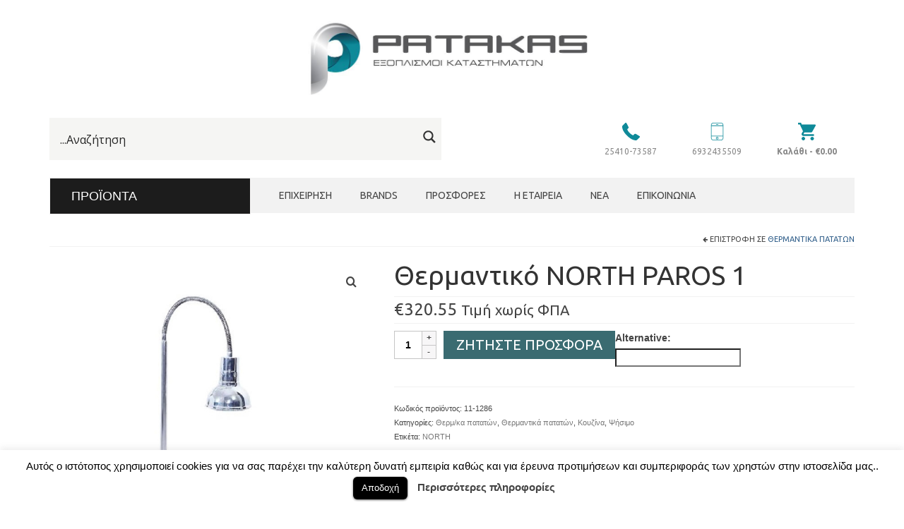

--- FILE ---
content_type: text/html; charset=UTF-8
request_url: https://patakas.com/product/%CE%B8%CE%B5%CF%81%CE%BC%CE%B1%CE%BD%CF%84%CE%B9%CE%BA%CF%8C-%CE%BD%CE%BFrth-paros-1/
body_size: 43191
content:
<!DOCTYPE html>
<!--[if lt IE 7]>      <html class="no-js lt-ie9 lt-ie8 lt-ie7" dir="ltr" lang="el"
prefix="og: https://ogp.me/ns#" > <![endif]-->
<!--[if IE 7]>         <html class="no-js lt-ie9 lt-ie8" dir="ltr" lang="el"
prefix="og: https://ogp.me/ns#" > <![endif]-->
<!--[if IE 8]>         <html class="no-js lt-ie9" dir="ltr" lang="el"
prefix="og: https://ogp.me/ns#" > <![endif]-->
<!--[if gt IE 8]><!--> <html class="no-js" dir="ltr" lang="el"
prefix="og: https://ogp.me/ns#" > <!--<![endif]-->
<head>
<meta charset="UTF-8">
<meta name="viewport" content="width=device-width, initial-scale=1.0">
<meta http-equiv="X-UA-Compatible" content="IE=edge">
<meta name="google-site-verification" content="sCrlUAG3rio5Ba1uU-qe1r6VyxHnza-_FLLFMVZU780" />
<style>
div.wpcf7{margin:0;padding:0}div.wpcf7-response-output{margin:2em .5em 1em;padding:.2em 1em}div.wpcf7 .screen-reader-response{position:absolute;overflow:hidden;clip:rect(1px,1px,1px,1px);height:1px;width:1px;margin:0;padding:0;border:0}div.wpcf7-mail-sent-ok{border:2px solid #398f14}div.wpcf7-mail-sent-ng{border:2px solid red}div.wpcf7-spam-blocked{border:2px solid orange}div.wpcf7-validation-errors{border:2px solid #f7e700}.wpcf7-form-control-wrap{position:relative}span.wpcf7-not-valid-tip{color:red;font-size:1em;display:block}.wpcf7-display-none,div.wpcf7 div.ajax-error{display:none}.use-floating-validation-tip span.wpcf7-not-valid-tip{position:absolute;top:20%;left:20%;z-index:100;border:1px solid red;background:#fff;padding:.2em .8em}#cookie-law-info-again,#cookie-law-info-bar{font-size:10pt;text-align:center;z-index:9999}span.wpcf7-list-item{margin-left:.5em}div.wpcf7 img.ajax-loader{border:none;vertical-align:middle;margin-left:4px}div.wpcf7 .placeheld{color:#888}#cookie-law-info-bar{border:0;margin:0 auto;padding:5px 0;position:absolute;width:100%}#cookie-law-info-again{margin:0;padding:2px 10px;cursor:pointer}#cookie-law-info-bar span{vertical-align:middle}.cli-plugin-button,.cli-plugin-button:visited{background:url(../images/overlay.png) repeat-x #222;display:inline-block;padding:5px 10px 6px;color:#fff;text-decoration:none;-moz-border-radius:6px;-webkit-border-radius:6px;-moz-box-shadow:0 1px 3px rgba(0,0,0,.6);-webkit-box-shadow:0 1px 3px rgba(0,0,0,.6);border-bottom:1px solid rgba(0,0,0,.25);position:relative;cursor:pointer;margin:auto 10px}.cli-plugin-button:hover{background-color:#111;color:#fff}.cli-plugin-button:active{top:1px}.small.cli-plugin-button,.small.cli-plugin-button:visited{font-size:11px}.cli-plugin-button,.cli-plugin-button:visited,.medium.cli-plugin-button,.medium.cli-plugin-button:visited{font-size:13px;font-weight:700;line-height:1;text-shadow:0 -1px 1px rgba(0,0,0,.25)}.large.cli-plugin-button,.large.cli-plugin-button:visited{font-size:14px;padding:8px 14px 9px}.super.cli-plugin-button,.super.cli-plugin-button:visited{font-size:34px;padding:8px 14px 9px}.magenta.cli-plugin-button:visited,.pink.cli-plugin-button{background-color:#e22092}.pink.cli-plugin-button:hover{background-color:#c81e82}.green.cli-plugin-button,.green.cli-plugin-button:visited{background-color:#91bd09}.green.cli-plugin-button:hover{background-color:#749a02}.red.cli-plugin-button,.red.cli-plugin-button:visited{background-color:#e62727}.red.cli-plugin-button:hover{background-color:#cf2525}.orange.cli-plugin-button,.orange.cli-plugin-button:visited{background-color:#ff5c00}.orange.cli-plugin-button:hover{background-color:#d45500}.blue.cli-plugin-button,.blue.cli-plugin-button:visited{background-color:#2981e4}.blue.cli-plugin-button:hover{background-color:#2575cf}.yellow.cli-plugin-button,.yellow.cli-plugin-button:visited{background-color:#ffb515}.yellow.cli-plugin-button:hover{background-color:#fc9200}
</style>
<title>Θερμαντικό ΝΟRTH PAROS 1 - ΠΑΤΑΚΑΣ</title>
<!-- All in One SEO 4.3.0 - aioseo.com -->
<meta name="description" content="Ηλεκτρικό θερμαντικό με 1 λάμπα και θέρμανση στο κάτω μέρος της λεκάνης Ρυθμιζόμενο θερμοστάτη Θερμοκρασία 0-90 οC Ισχύς: 675 W Tύπος σύνδεσης: 1-φασική Διαστάσεις (ΜxΒxΥ): 40x60x69cm" />
<meta name="robots" content="max-image-preview:large" />
<link rel="canonical" href="https://patakas.com/product/%ce%b8%ce%b5%cf%81%ce%bc%ce%b1%ce%bd%cf%84%ce%b9%ce%ba%cf%8c-%ce%bd%ce%bfrth-paros-1/" />
<meta name="generator" content="All in One SEO (AIOSEO) 4.3.0 " />
<meta property="og:locale" content="el_GR" />
<meta property="og:site_name" content="ΠΑΤΑΚΑΣ - Εξοπλισμός καταστημάτων" />
<meta property="og:type" content="article" />
<meta property="og:title" content="Θερμαντικό ΝΟRTH PAROS 1 - ΠΑΤΑΚΑΣ" />
<meta property="og:description" content="Ηλεκτρικό θερμαντικό με 1 λάμπα και θέρμανση στο κάτω μέρος της λεκάνης Ρυθμιζόμενο θερμοστάτη Θερμοκρασία 0-90 οC Ισχύς: 675 W Tύπος σύνδεσης: 1-φασική Διαστάσεις (ΜxΒxΥ): 40x60x69cm" />
<meta property="og:url" content="https://patakas.com/product/%ce%b8%ce%b5%cf%81%ce%bc%ce%b1%ce%bd%cf%84%ce%b9%ce%ba%cf%8c-%ce%bd%ce%bfrth-paros-1/" />
<meta property="article:published_time" content="2015-12-21T09:32:18+00:00" />
<meta property="article:modified_time" content="2019-11-30T11:34:55+00:00" />
<meta name="twitter:card" content="summary" />
<meta name="twitter:title" content="Θερμαντικό ΝΟRTH PAROS 1 - ΠΑΤΑΚΑΣ" />
<meta name="twitter:description" content="Ηλεκτρικό θερμαντικό με 1 λάμπα και θέρμανση στο κάτω μέρος της λεκάνης Ρυθμιζόμενο θερμοστάτη Θερμοκρασία 0-90 οC Ισχύς: 675 W Tύπος σύνδεσης: 1-φασική Διαστάσεις (ΜxΒxΥ): 40x60x69cm" />
<script type="application/ld+json" class="aioseo-schema">
{"@context":"https:\/\/schema.org","@graph":[{"@type":"BreadcrumbList","@id":"https:\/\/patakas.com\/product\/%ce%b8%ce%b5%cf%81%ce%bc%ce%b1%ce%bd%cf%84%ce%b9%ce%ba%cf%8c-%ce%bd%ce%bfrth-paros-1\/#breadcrumblist","itemListElement":[{"@type":"ListItem","@id":"https:\/\/patakas.com\/#listItem","position":1,"item":{"@type":"WebPage","@id":"https:\/\/patakas.com\/","name":"Home","description":"\u0395\u03c0\u03b1\u03b3\u03b3\u03b5\u03bb\u03bc\u03b1\u03c4\u03b9\u03ba\u03cc\u03c2 \u03b5\u03be\u03bf\u03c0\u03bb\u03b9\u03c3\u03bc\u03cc\u03c2 \u03ba\u03b1\u03c4\u03b1\u03c3\u03c4\u03b7\u03bc\u03ac\u03c4\u03c9\u03bd \u03bc\u03b1\u03b6\u03b9\u03ba\u03ae\u03c2 \u03b5\u03c3\u03c4\u03af\u03b1\u03c3\u03b7\u03c2 \u03bc\u03b5 \u03b1\u03bd\u03c4\u03b1\u03b3\u03c9\u03bd\u03b9\u03c3\u03c4\u03b9\u03ba\u03ad\u03c2 \u03c4\u03b9\u03bc\u03ad\u03c2. \u0391\u03bd\u03c4\u03b9\u03c0\u03c1\u03bf\u03c3\u03c9\u03c0\u03b5\u03af\u03b5\u03c2, \u03c4\u03b5\u03c7\u03bd\u03b9\u03ba\u03ae \u03c5\u03c0\u03bf\u03c3\u03c4\u03ae\u03c1\u03b9\u03be\u03b7. \u039c\u03b5 \u03c0\u03ac\u03bd\u03c9 \u03b1\u03c0\u03cc 30 \u03c7\u03c1\u03cc\u03bd\u03b9\u03b1 \u03b5\u03bc\u03c0\u03b5\u03b9\u03c1\u03af\u03b1.","url":"https:\/\/patakas.com\/"},"nextItem":"https:\/\/patakas.com\/product\/%ce%b8%ce%b5%cf%81%ce%bc%ce%b1%ce%bd%cf%84%ce%b9%ce%ba%cf%8c-%ce%bd%ce%bfrth-paros-1\/#listItem"},{"@type":"ListItem","@id":"https:\/\/patakas.com\/product\/%ce%b8%ce%b5%cf%81%ce%bc%ce%b1%ce%bd%cf%84%ce%b9%ce%ba%cf%8c-%ce%bd%ce%bfrth-paros-1\/#listItem","position":2,"item":{"@type":"WebPage","@id":"https:\/\/patakas.com\/product\/%ce%b8%ce%b5%cf%81%ce%bc%ce%b1%ce%bd%cf%84%ce%b9%ce%ba%cf%8c-%ce%bd%ce%bfrth-paros-1\/","name":"\u0398\u03b5\u03c1\u03bc\u03b1\u03bd\u03c4\u03b9\u03ba\u03cc \u039d\u039fRTH PAROS 1","description":"\u0397\u03bb\u03b5\u03ba\u03c4\u03c1\u03b9\u03ba\u03cc \u03b8\u03b5\u03c1\u03bc\u03b1\u03bd\u03c4\u03b9\u03ba\u03cc \u03bc\u03b5 1 \u03bb\u03ac\u03bc\u03c0\u03b1 \u03ba\u03b1\u03b9 \u03b8\u03ad\u03c1\u03bc\u03b1\u03bd\u03c3\u03b7 \u03c3\u03c4\u03bf \u03ba\u03ac\u03c4\u03c9 \u03bc\u03ad\u03c1\u03bf\u03c2 \u03c4\u03b7\u03c2 \u03bb\u03b5\u03ba\u03ac\u03bd\u03b7\u03c2 \u03a1\u03c5\u03b8\u03bc\u03b9\u03b6\u03cc\u03bc\u03b5\u03bd\u03bf \u03b8\u03b5\u03c1\u03bc\u03bf\u03c3\u03c4\u03ac\u03c4\u03b7 \u0398\u03b5\u03c1\u03bc\u03bf\u03ba\u03c1\u03b1\u03c3\u03af\u03b1 0-90 \u03bfC \u0399\u03c3\u03c7\u03cd\u03c2: 675 W T\u03cd\u03c0\u03bf\u03c2 \u03c3\u03cd\u03bd\u03b4\u03b5\u03c3\u03b7\u03c2: 1-\u03c6\u03b1\u03c3\u03b9\u03ba\u03ae \u0394\u03b9\u03b1\u03c3\u03c4\u03ac\u03c3\u03b5\u03b9\u03c2 (\u039cx\u0392x\u03a5): 40x60x69cm","url":"https:\/\/patakas.com\/product\/%ce%b8%ce%b5%cf%81%ce%bc%ce%b1%ce%bd%cf%84%ce%b9%ce%ba%cf%8c-%ce%bd%ce%bfrth-paros-1\/"},"previousItem":"https:\/\/patakas.com\/#listItem"}]},{"@type":"ItemPage","@id":"https:\/\/patakas.com\/product\/%ce%b8%ce%b5%cf%81%ce%bc%ce%b1%ce%bd%cf%84%ce%b9%ce%ba%cf%8c-%ce%bd%ce%bfrth-paros-1\/#itempage","url":"https:\/\/patakas.com\/product\/%ce%b8%ce%b5%cf%81%ce%bc%ce%b1%ce%bd%cf%84%ce%b9%ce%ba%cf%8c-%ce%bd%ce%bfrth-paros-1\/","name":"\u0398\u03b5\u03c1\u03bc\u03b1\u03bd\u03c4\u03b9\u03ba\u03cc \u039d\u039fRTH PAROS 1 - \u03a0\u0391\u03a4\u0391\u039a\u0391\u03a3","description":"\u0397\u03bb\u03b5\u03ba\u03c4\u03c1\u03b9\u03ba\u03cc \u03b8\u03b5\u03c1\u03bc\u03b1\u03bd\u03c4\u03b9\u03ba\u03cc \u03bc\u03b5 1 \u03bb\u03ac\u03bc\u03c0\u03b1 \u03ba\u03b1\u03b9 \u03b8\u03ad\u03c1\u03bc\u03b1\u03bd\u03c3\u03b7 \u03c3\u03c4\u03bf \u03ba\u03ac\u03c4\u03c9 \u03bc\u03ad\u03c1\u03bf\u03c2 \u03c4\u03b7\u03c2 \u03bb\u03b5\u03ba\u03ac\u03bd\u03b7\u03c2 \u03a1\u03c5\u03b8\u03bc\u03b9\u03b6\u03cc\u03bc\u03b5\u03bd\u03bf \u03b8\u03b5\u03c1\u03bc\u03bf\u03c3\u03c4\u03ac\u03c4\u03b7 \u0398\u03b5\u03c1\u03bc\u03bf\u03ba\u03c1\u03b1\u03c3\u03af\u03b1 0-90 \u03bfC \u0399\u03c3\u03c7\u03cd\u03c2: 675 W T\u03cd\u03c0\u03bf\u03c2 \u03c3\u03cd\u03bd\u03b4\u03b5\u03c3\u03b7\u03c2: 1-\u03c6\u03b1\u03c3\u03b9\u03ba\u03ae \u0394\u03b9\u03b1\u03c3\u03c4\u03ac\u03c3\u03b5\u03b9\u03c2 (\u039cx\u0392x\u03a5): 40x60x69cm","inLanguage":"el","isPartOf":{"@id":"https:\/\/patakas.com\/#website"},"breadcrumb":{"@id":"https:\/\/patakas.com\/product\/%ce%b8%ce%b5%cf%81%ce%bc%ce%b1%ce%bd%cf%84%ce%b9%ce%ba%cf%8c-%ce%bd%ce%bfrth-paros-1\/#breadcrumblist"},"author":{"@id":"https:\/\/patakas.com\/author\/maria\/#author"},"creator":{"@id":"https:\/\/patakas.com\/author\/maria\/#author"},"image":{"@type":"ImageObject","url":"https:\/\/patakas.com\/wp-content\/uploads\/2015\/12\/Hotcon-PAROS-1.jpg","@id":"https:\/\/patakas.com\/#mainImage","width":600,"height":600,"caption":"\u0398\u03b5\u03c1\u03bc\u03b1\u03bd\u03c4\u03b9\u03ba\u03cc Hotcon PAROS 1 North"},"primaryImageOfPage":{"@id":"https:\/\/patakas.com\/product\/%ce%b8%ce%b5%cf%81%ce%bc%ce%b1%ce%bd%cf%84%ce%b9%ce%ba%cf%8c-%ce%bd%ce%bfrth-paros-1\/#mainImage"},"datePublished":"2015-12-21T09:32:18+00:00","dateModified":"2019-11-30T11:34:55+00:00"},{"@type":"Organization","@id":"https:\/\/patakas.com\/#organization","name":"\u03a0\u0391\u03a4\u0391\u039a\u0391\u03a3","url":"https:\/\/patakas.com\/","logo":{"@type":"ImageObject","url":"https:\/\/patakas.com\/wp-content\/uploads\/2017\/06\/LOGO-01-2.png","@id":"https:\/\/patakas.com\/#organizationLogo","width":400,"height":180},"image":{"@id":"https:\/\/patakas.com\/#organizationLogo"}},{"@type":"Person","@id":"https:\/\/patakas.com\/author\/maria\/#author","url":"https:\/\/patakas.com\/author\/maria\/","name":"maria","image":{"@type":"ImageObject","@id":"https:\/\/patakas.com\/product\/%ce%b8%ce%b5%cf%81%ce%bc%ce%b1%ce%bd%cf%84%ce%b9%ce%ba%cf%8c-%ce%bd%ce%bfrth-paros-1\/#authorImage","url":"https:\/\/secure.gravatar.com\/avatar\/286fc3d80cea8864e0523375d3935e79?s=96&d=mm&r=g","width":96,"height":96,"caption":"maria"}},{"@type":"WebSite","@id":"https:\/\/patakas.com\/#website","url":"https:\/\/patakas.com\/","name":"\u03a0\u0391\u03a4\u0391\u039a\u0391\u03a3","description":"\u0395\u03be\u03bf\u03c0\u03bb\u03b9\u03c3\u03bc\u03cc\u03c2 \u03ba\u03b1\u03c4\u03b1\u03c3\u03c4\u03b7\u03bc\u03ac\u03c4\u03c9\u03bd","inLanguage":"el","publisher":{"@id":"https:\/\/patakas.com\/#organization"}}]}
</script>
<!-- All in One SEO -->
<link rel='dns-prefetch' href='//fonts.googleapis.com' />
<link rel="alternate" type="application/rss+xml" title="Ροή RSS &raquo; ΠΑΤΑΚΑΣ" href="https://patakas.com/feed/" />
<link rel="alternate" type="application/rss+xml" title="Ροή Σχολίων &raquo; ΠΑΤΑΚΑΣ" href="https://patakas.com/comments/feed/" />
<link rel="alternate" type="application/rss+xml" title="Ροή Σχολίων Θερμαντικό ΝΟRTH PAROS 1 &raquo; ΠΑΤΑΚΑΣ" href="https://patakas.com/product/%ce%b8%ce%b5%cf%81%ce%bc%ce%b1%ce%bd%cf%84%ce%b9%ce%ba%cf%8c-%ce%bd%ce%bfrth-paros-1/feed/" />
<!-- This site uses the Google Analytics by ExactMetrics plugin v7.10.0 - Using Analytics tracking - https://www.exactmetrics.com/ -->
<script
src="//www.googletagmanager.com/gtag/js?id=UA-24144462-65"  data-cfasync="false" data-wpfc-render="false" type="text/javascript" async></script>
<script data-cfasync="false" data-wpfc-render="false" type="text/javascript">
var em_version = '7.10.0';
var em_track_user = true;
var em_no_track_reason = '';
var disableStrs = [
'ga-disable-UA-24144462-65',
];
/* Function to detect opted out users */
function __gtagTrackerIsOptedOut() {
for (var index = 0; index < disableStrs.length; index++) {
if (document.cookie.indexOf(disableStrs[index] + '=true') > -1) {
return true;
}
}
return false;
}
/* Disable tracking if the opt-out cookie exists. */
if (__gtagTrackerIsOptedOut()) {
for (var index = 0; index < disableStrs.length; index++) {
window[disableStrs[index]] = true;
}
}
/* Opt-out function */
function __gtagTrackerOptout() {
for (var index = 0; index < disableStrs.length; index++) {
document.cookie = disableStrs[index] + '=true; expires=Thu, 31 Dec 2099 23:59:59 UTC; path=/';
window[disableStrs[index]] = true;
}
}
if ('undefined' === typeof gaOptout) {
function gaOptout() {
__gtagTrackerOptout();
}
}
window.dataLayer = window.dataLayer || [];
window.ExactMetricsDualTracker = {
helpers: {},
trackers: {},
};
if (em_track_user) {
function __gtagDataLayer() {
dataLayer.push(arguments);
}
function __gtagTracker(type, name, parameters) {
if (!parameters) {
parameters = {};
}
if (parameters.send_to) {
__gtagDataLayer.apply(null, arguments);
return;
}
if (type === 'event') {
parameters.send_to = exactmetrics_frontend.ua;
__gtagDataLayer(type, name, parameters);
} else {
__gtagDataLayer.apply(null, arguments);
}
}
__gtagTracker('js', new Date());
__gtagTracker('set', {
'developer_id.dNDMyYj': true,
});
__gtagTracker('config', 'UA-24144462-65', {"forceSSL":"true"} );
window.gtag = __gtagTracker;										(function () {
/* https://developers.google.com/analytics/devguides/collection/analyticsjs/ */
/* ga and __gaTracker compatibility shim. */
var noopfn = function () {
return null;
};
var newtracker = function () {
return new Tracker();
};
var Tracker = function () {
return null;
};
var p = Tracker.prototype;
p.get = noopfn;
p.set = noopfn;
p.send = function () {
var args = Array.prototype.slice.call(arguments);
args.unshift('send');
__gaTracker.apply(null, args);
};
var __gaTracker = function () {
var len = arguments.length;
if (len === 0) {
return;
}
var f = arguments[len - 1];
if (typeof f !== 'object' || f === null || typeof f.hitCallback !== 'function') {
if ('send' === arguments[0]) {
var hitConverted, hitObject = false, action;
if ('event' === arguments[1]) {
if ('undefined' !== typeof arguments[3]) {
hitObject = {
'eventAction': arguments[3],
'eventCategory': arguments[2],
'eventLabel': arguments[4],
'value': arguments[5] ? arguments[5] : 1,
}
}
}
if ('pageview' === arguments[1]) {
if ('undefined' !== typeof arguments[2]) {
hitObject = {
'eventAction': 'page_view',
'page_path': arguments[2],
}
}
}
if (typeof arguments[2] === 'object') {
hitObject = arguments[2];
}
if (typeof arguments[5] === 'object') {
Object.assign(hitObject, arguments[5]);
}
if ('undefined' !== typeof arguments[1].hitType) {
hitObject = arguments[1];
if ('pageview' === hitObject.hitType) {
hitObject.eventAction = 'page_view';
}
}
if (hitObject) {
action = 'timing' === arguments[1].hitType ? 'timing_complete' : hitObject.eventAction;
hitConverted = mapArgs(hitObject);
__gtagTracker('event', action, hitConverted);
}
}
return;
}
function mapArgs(args) {
var arg, hit = {};
var gaMap = {
'eventCategory': 'event_category',
'eventAction': 'event_action',
'eventLabel': 'event_label',
'eventValue': 'event_value',
'nonInteraction': 'non_interaction',
'timingCategory': 'event_category',
'timingVar': 'name',
'timingValue': 'value',
'timingLabel': 'event_label',
'page': 'page_path',
'location': 'page_location',
'title': 'page_title',
};
for (arg in args) {
if (!(!args.hasOwnProperty(arg) || !gaMap.hasOwnProperty(arg))) {
hit[gaMap[arg]] = args[arg];
} else {
hit[arg] = args[arg];
}
}
return hit;
}
try {
f.hitCallback();
} catch (ex) {
}
};
__gaTracker.create = newtracker;
__gaTracker.getByName = newtracker;
__gaTracker.getAll = function () {
return [];
};
__gaTracker.remove = noopfn;
__gaTracker.loaded = true;
window['__gaTracker'] = __gaTracker;
})();
} else {
console.log("");
(function () {
function __gtagTracker() {
return null;
}
window['__gtagTracker'] = __gtagTracker;
window['gtag'] = __gtagTracker;
})();
}
</script>
<!-- / Google Analytics by ExactMetrics -->
<!-- <link rel='stylesheet' id='wp-block-library-css'  href='https://patakas.com/wp-includes/css/dist/block-library/style.min.css?ver=1d775a22c716eec0038f1d79b9228916' type='text/css' media='all' /> -->
<!-- <link rel='stylesheet' id='wc-blocks-vendors-style-css'  href='https://patakas.com/wp-content/plugins/woocommerce/packages/woocommerce-blocks/build/wc-blocks-vendors-style.css?ver=6.9.0' type='text/css' media='all' /> -->
<!-- <link rel='stylesheet' id='wc-blocks-style-css'  href='https://patakas.com/wp-content/plugins/woocommerce/packages/woocommerce-blocks/build/wc-blocks-style.css?ver=6.9.0' type='text/css' media='all' /> -->
<link rel="stylesheet" type="text/css" href="//patakas.com/wp-content/cache/wpfc-minified/lxs8k32q/fqxbm.css" media="all"/>
<style id='global-styles-inline-css' type='text/css'>
body{--wp--preset--color--black: #000;--wp--preset--color--cyan-bluish-gray: #abb8c3;--wp--preset--color--white: #fff;--wp--preset--color--pale-pink: #f78da7;--wp--preset--color--vivid-red: #cf2e2e;--wp--preset--color--luminous-vivid-orange: #ff6900;--wp--preset--color--luminous-vivid-amber: #fcb900;--wp--preset--color--light-green-cyan: #7bdcb5;--wp--preset--color--vivid-green-cyan: #00d084;--wp--preset--color--pale-cyan-blue: #8ed1fc;--wp--preset--color--vivid-cyan-blue: #0693e3;--wp--preset--color--vivid-purple: #9b51e0;--wp--preset--color--virtue-primary: #2d5c88;--wp--preset--color--virtue-primary-light: #6c8dab;--wp--preset--color--very-light-gray: #eee;--wp--preset--color--very-dark-gray: #444;--wp--preset--gradient--vivid-cyan-blue-to-vivid-purple: linear-gradient(135deg,rgba(6,147,227,1) 0%,rgb(155,81,224) 100%);--wp--preset--gradient--light-green-cyan-to-vivid-green-cyan: linear-gradient(135deg,rgb(122,220,180) 0%,rgb(0,208,130) 100%);--wp--preset--gradient--luminous-vivid-amber-to-luminous-vivid-orange: linear-gradient(135deg,rgba(252,185,0,1) 0%,rgba(255,105,0,1) 100%);--wp--preset--gradient--luminous-vivid-orange-to-vivid-red: linear-gradient(135deg,rgba(255,105,0,1) 0%,rgb(207,46,46) 100%);--wp--preset--gradient--very-light-gray-to-cyan-bluish-gray: linear-gradient(135deg,rgb(238,238,238) 0%,rgb(169,184,195) 100%);--wp--preset--gradient--cool-to-warm-spectrum: linear-gradient(135deg,rgb(74,234,220) 0%,rgb(151,120,209) 20%,rgb(207,42,186) 40%,rgb(238,44,130) 60%,rgb(251,105,98) 80%,rgb(254,248,76) 100%);--wp--preset--gradient--blush-light-purple: linear-gradient(135deg,rgb(255,206,236) 0%,rgb(152,150,240) 100%);--wp--preset--gradient--blush-bordeaux: linear-gradient(135deg,rgb(254,205,165) 0%,rgb(254,45,45) 50%,rgb(107,0,62) 100%);--wp--preset--gradient--luminous-dusk: linear-gradient(135deg,rgb(255,203,112) 0%,rgb(199,81,192) 50%,rgb(65,88,208) 100%);--wp--preset--gradient--pale-ocean: linear-gradient(135deg,rgb(255,245,203) 0%,rgb(182,227,212) 50%,rgb(51,167,181) 100%);--wp--preset--gradient--electric-grass: linear-gradient(135deg,rgb(202,248,128) 0%,rgb(113,206,126) 100%);--wp--preset--gradient--midnight: linear-gradient(135deg,rgb(2,3,129) 0%,rgb(40,116,252) 100%);--wp--preset--duotone--dark-grayscale: url('#wp-duotone-dark-grayscale');--wp--preset--duotone--grayscale: url('#wp-duotone-grayscale');--wp--preset--duotone--purple-yellow: url('#wp-duotone-purple-yellow');--wp--preset--duotone--blue-red: url('#wp-duotone-blue-red');--wp--preset--duotone--midnight: url('#wp-duotone-midnight');--wp--preset--duotone--magenta-yellow: url('#wp-duotone-magenta-yellow');--wp--preset--duotone--purple-green: url('#wp-duotone-purple-green');--wp--preset--duotone--blue-orange: url('#wp-duotone-blue-orange');--wp--preset--font-size--small: 13px;--wp--preset--font-size--medium: 20px;--wp--preset--font-size--large: 36px;--wp--preset--font-size--x-large: 42px;}.has-black-color{color: var(--wp--preset--color--black) !important;}.has-cyan-bluish-gray-color{color: var(--wp--preset--color--cyan-bluish-gray) !important;}.has-white-color{color: var(--wp--preset--color--white) !important;}.has-pale-pink-color{color: var(--wp--preset--color--pale-pink) !important;}.has-vivid-red-color{color: var(--wp--preset--color--vivid-red) !important;}.has-luminous-vivid-orange-color{color: var(--wp--preset--color--luminous-vivid-orange) !important;}.has-luminous-vivid-amber-color{color: var(--wp--preset--color--luminous-vivid-amber) !important;}.has-light-green-cyan-color{color: var(--wp--preset--color--light-green-cyan) !important;}.has-vivid-green-cyan-color{color: var(--wp--preset--color--vivid-green-cyan) !important;}.has-pale-cyan-blue-color{color: var(--wp--preset--color--pale-cyan-blue) !important;}.has-vivid-cyan-blue-color{color: var(--wp--preset--color--vivid-cyan-blue) !important;}.has-vivid-purple-color{color: var(--wp--preset--color--vivid-purple) !important;}.has-black-background-color{background-color: var(--wp--preset--color--black) !important;}.has-cyan-bluish-gray-background-color{background-color: var(--wp--preset--color--cyan-bluish-gray) !important;}.has-white-background-color{background-color: var(--wp--preset--color--white) !important;}.has-pale-pink-background-color{background-color: var(--wp--preset--color--pale-pink) !important;}.has-vivid-red-background-color{background-color: var(--wp--preset--color--vivid-red) !important;}.has-luminous-vivid-orange-background-color{background-color: var(--wp--preset--color--luminous-vivid-orange) !important;}.has-luminous-vivid-amber-background-color{background-color: var(--wp--preset--color--luminous-vivid-amber) !important;}.has-light-green-cyan-background-color{background-color: var(--wp--preset--color--light-green-cyan) !important;}.has-vivid-green-cyan-background-color{background-color: var(--wp--preset--color--vivid-green-cyan) !important;}.has-pale-cyan-blue-background-color{background-color: var(--wp--preset--color--pale-cyan-blue) !important;}.has-vivid-cyan-blue-background-color{background-color: var(--wp--preset--color--vivid-cyan-blue) !important;}.has-vivid-purple-background-color{background-color: var(--wp--preset--color--vivid-purple) !important;}.has-black-border-color{border-color: var(--wp--preset--color--black) !important;}.has-cyan-bluish-gray-border-color{border-color: var(--wp--preset--color--cyan-bluish-gray) !important;}.has-white-border-color{border-color: var(--wp--preset--color--white) !important;}.has-pale-pink-border-color{border-color: var(--wp--preset--color--pale-pink) !important;}.has-vivid-red-border-color{border-color: var(--wp--preset--color--vivid-red) !important;}.has-luminous-vivid-orange-border-color{border-color: var(--wp--preset--color--luminous-vivid-orange) !important;}.has-luminous-vivid-amber-border-color{border-color: var(--wp--preset--color--luminous-vivid-amber) !important;}.has-light-green-cyan-border-color{border-color: var(--wp--preset--color--light-green-cyan) !important;}.has-vivid-green-cyan-border-color{border-color: var(--wp--preset--color--vivid-green-cyan) !important;}.has-pale-cyan-blue-border-color{border-color: var(--wp--preset--color--pale-cyan-blue) !important;}.has-vivid-cyan-blue-border-color{border-color: var(--wp--preset--color--vivid-cyan-blue) !important;}.has-vivid-purple-border-color{border-color: var(--wp--preset--color--vivid-purple) !important;}.has-vivid-cyan-blue-to-vivid-purple-gradient-background{background: var(--wp--preset--gradient--vivid-cyan-blue-to-vivid-purple) !important;}.has-light-green-cyan-to-vivid-green-cyan-gradient-background{background: var(--wp--preset--gradient--light-green-cyan-to-vivid-green-cyan) !important;}.has-luminous-vivid-amber-to-luminous-vivid-orange-gradient-background{background: var(--wp--preset--gradient--luminous-vivid-amber-to-luminous-vivid-orange) !important;}.has-luminous-vivid-orange-to-vivid-red-gradient-background{background: var(--wp--preset--gradient--luminous-vivid-orange-to-vivid-red) !important;}.has-very-light-gray-to-cyan-bluish-gray-gradient-background{background: var(--wp--preset--gradient--very-light-gray-to-cyan-bluish-gray) !important;}.has-cool-to-warm-spectrum-gradient-background{background: var(--wp--preset--gradient--cool-to-warm-spectrum) !important;}.has-blush-light-purple-gradient-background{background: var(--wp--preset--gradient--blush-light-purple) !important;}.has-blush-bordeaux-gradient-background{background: var(--wp--preset--gradient--blush-bordeaux) !important;}.has-luminous-dusk-gradient-background{background: var(--wp--preset--gradient--luminous-dusk) !important;}.has-pale-ocean-gradient-background{background: var(--wp--preset--gradient--pale-ocean) !important;}.has-electric-grass-gradient-background{background: var(--wp--preset--gradient--electric-grass) !important;}.has-midnight-gradient-background{background: var(--wp--preset--gradient--midnight) !important;}.has-small-font-size{font-size: var(--wp--preset--font-size--small) !important;}.has-medium-font-size{font-size: var(--wp--preset--font-size--medium) !important;}.has-large-font-size{font-size: var(--wp--preset--font-size--large) !important;}.has-x-large-font-size{font-size: var(--wp--preset--font-size--x-large) !important;}
</style>
<!-- <link rel='stylesheet' id='cookie-law-info-css'  href='https://patakas.com/wp-content/plugins/cookie-law-info/public/css/cookie-law-info-public.css?ver=2.1.1' type='text/css' media='all' /> -->
<!-- <link rel='stylesheet' id='cookie-law-info-gdpr-css'  href='https://patakas.com/wp-content/plugins/cookie-law-info/public/css/cookie-law-info-gdpr.css?ver=2.1.1' type='text/css' media='all' /> -->
<!-- <link rel='stylesheet' id='wpa-css-css'  href='https://patakas.com/wp-content/plugins/honeypot/includes/css/wpa.css?ver=2.1' type='text/css' media='all' /> -->
<link rel="stylesheet" type="text/css" href="//patakas.com/wp-content/cache/wpfc-minified/edn2fcyl/fqxbm.css" media="all"/>
<style id='woocommerce-inline-inline-css' type='text/css'>
.woocommerce form .form-row .required { visibility: visible; }
</style>
<!-- <link rel='stylesheet' id='slick-css'  href='https://patakas.com/wp-content/themes/virtue-child/assets/css/slick.css?ver=1d775a22c716eec0038f1d79b9228916' type='text/css' media='all' /> -->
<!-- <link rel='stylesheet' id='slick-theme-css'  href='https://patakas.com/wp-content/themes/virtue-child/assets/css/slick-theme.css?ver=1d775a22c716eec0038f1d79b9228916' type='text/css' media='all' /> -->
<!-- <link rel='stylesheet' id='wpdreams-asl-basic-css'  href='https://patakas.com/wp-content/plugins/ajax-search-lite/css/style.basic.css?ver=4.9.5' type='text/css' media='all' /> -->
<!-- <link rel='stylesheet' id='wpdreams-ajaxsearchlite-css'  href='https://patakas.com/wp-content/plugins/ajax-search-lite/css/style-simple-red.css?ver=4.9.5' type='text/css' media='all' /> -->
<!-- <link rel='stylesheet' id='virtue_theme-css'  href='https://patakas.com/wp-content/themes/virtue/assets/css/virtue.css?ver=3.4.5' type='text/css' media='all' /> -->
<!-- <link rel='stylesheet' id='virtue_skin-css'  href='https://patakas.com/wp-content/themes/virtue/assets/css/skins/default.css?ver=3.4.5' type='text/css' media='all' /> -->
<!-- <link rel='stylesheet' id='virtue_child-css'  href='https://patakas.com/wp-content/themes/virtue-child/style.css?ver=1.0.0' type='text/css' media='all' /> -->
<link rel="stylesheet" type="text/css" href="//patakas.com/wp-content/cache/wpfc-minified/lwmsknxo/fqxbm.css" media="all"/>
<link rel='stylesheet' id='redux-google-fonts-virtue-css'  href='https://fonts.googleapis.com/css?family=Ubuntu%3A700%2C400&#038;subset=greek&#038;ver=1647869167' type='text/css' media='all' />
<script src='//patakas.com/wp-content/cache/wpfc-minified/kpnhuzp5/fqxbm.js' type="text/javascript"></script>
<!-- <script type='text/javascript' src='https://patakas.com/wp-content/plugins/google-analytics-dashboard-for-wp/assets/js/frontend-gtag.min.js?ver=7.10.0' id='exactmetrics-frontend-script-js'></script> -->
<script data-cfasync="false" data-wpfc-render="false" type="text/javascript" id='exactmetrics-frontend-script-js-extra'>/* <![CDATA[ */
var exactmetrics_frontend = {"js_events_tracking":"true","download_extensions":"zip,mp3,mpeg,pdf,docx,pptx,xlsx,rar","inbound_paths":"[{\"path\":\"\\\/go\\\/\",\"label\":\"affiliate\"},{\"path\":\"\\\/recommend\\\/\",\"label\":\"affiliate\"}]","home_url":"https:\/\/patakas.com","hash_tracking":"false","ua":"UA-24144462-65","v4_id":""};/* ]]> */
</script>
<script src='//patakas.com/wp-content/cache/wpfc-minified/oyu9tnh/fqxbm.js' type="text/javascript"></script>
<!-- <script type='text/javascript' src='https://patakas.com/wp-includes/js/jquery/jquery.min.js?ver=3.6.0' id='jquery-core-js'></script> -->
<!-- <script type='text/javascript' src='https://patakas.com/wp-includes/js/jquery/jquery-migrate.min.js?ver=3.3.2' id='jquery-migrate-js'></script> -->
<script type='text/javascript' id='cookie-law-info-js-extra'>
/* <![CDATA[ */
var Cli_Data = {"nn_cookie_ids":[],"cookielist":[],"non_necessary_cookies":[],"ccpaEnabled":"","ccpaRegionBased":"","ccpaBarEnabled":"","strictlyEnabled":["necessary","obligatoire"],"ccpaType":"gdpr","js_blocking":"","custom_integration":"","triggerDomRefresh":"","secure_cookies":""};
var cli_cookiebar_settings = {"animate_speed_hide":"500","animate_speed_show":"500","background":"#fff","border":"#444","border_on":"","button_1_button_colour":"#000","button_1_button_hover":"#000000","button_1_link_colour":"#fff","button_1_as_button":"1","button_1_new_win":"","button_2_button_colour":"#333","button_2_button_hover":"#292929","button_2_link_colour":"#444","button_2_as_button":"","button_2_hidebar":"","button_3_button_colour":"#000","button_3_button_hover":"#000000","button_3_link_colour":"#fff","button_3_as_button":"1","button_3_new_win":"","button_4_button_colour":"#dedfe0","button_4_button_hover":"#b2b2b3","button_4_link_colour":"#333333","button_4_as_button":"1","button_7_button_colour":"#61a229","button_7_button_hover":"#4e8221","button_7_link_colour":"#fff","button_7_as_button":"1","button_7_new_win":"","font_family":"inherit","header_fix":"","notify_animate_hide":"1","notify_animate_show":"","notify_div_id":"#cookie-law-info-bar","notify_position_horizontal":"right","notify_position_vertical":"bottom","scroll_close":"","scroll_close_reload":"","accept_close_reload":"","reject_close_reload":"","showagain_tab":"","showagain_background":"#fff","showagain_border":"#000","showagain_div_id":"#cookie-law-info-again","showagain_x_position":"100px","text":"#000","show_once_yn":"","show_once":"10000","logging_on":"","as_popup":"","popup_overlay":"1","bar_heading_text":"","cookie_bar_as":"banner","popup_showagain_position":"bottom-right","widget_position":"left"};
var log_object = {"ajax_url":"https:\/\/patakas.com\/wp-admin\/admin-ajax.php"};
/* ]]> */
</script>
<script src='//patakas.com/wp-content/cache/wpfc-minified/4c37brk/fqxbm.js' type="text/javascript"></script>
<!-- <script type='text/javascript' src='https://patakas.com/wp-content/plugins/cookie-law-info/public/js/cookie-law-info-public.js?ver=2.1.1' id='cookie-law-info-js'></script> -->
<!--[if lt IE 9]>
<script type='text/javascript' src='https://patakas.com/wp-content/themes/virtue/assets/js/vendor/respond.min.js?ver=1d775a22c716eec0038f1d79b9228916' id='virtue-respond-js'></script>
<![endif]-->
<link rel="https://api.w.org/" href="https://patakas.com/wp-json/" /><link rel="alternate" type="application/json" href="https://patakas.com/wp-json/wp/v2/product/12215626" /><link rel="EditURI" type="application/rsd+xml" title="RSD" href="https://patakas.com/xmlrpc.php?rsd" />
<link rel="wlwmanifest" type="application/wlwmanifest+xml" href="https://patakas.com/wp-includes/wlwmanifest.xml" /> 
<link rel='shortlink' href='https://patakas.com/?p=12215626' />
<link rel="alternate" type="application/json+oembed" href="https://patakas.com/wp-json/oembed/1.0/embed?url=https%3A%2F%2Fpatakas.com%2Fproduct%2F%25ce%25b8%25ce%25b5%25cf%2581%25ce%25bc%25ce%25b1%25ce%25bd%25cf%2584%25ce%25b9%25ce%25ba%25cf%258c-%25ce%25bd%25ce%25bfrth-paros-1%2F" />
<link rel="alternate" type="text/xml+oembed" href="https://patakas.com/wp-json/oembed/1.0/embed?url=https%3A%2F%2Fpatakas.com%2Fproduct%2F%25ce%25b8%25ce%25b5%25cf%2581%25ce%25bc%25ce%25b1%25ce%25bd%25cf%2584%25ce%25b9%25ce%25ba%25cf%258c-%25ce%25bd%25ce%25bfrth-paros-1%2F&#038;format=xml" />
<style type="text/css">#logo {padding-top:25px;}#logo {padding-bottom:10px;}#logo {margin-left:0px;}#logo {margin-right:0px;}#nav-main {margin-top:40px;}#nav-main {margin-bottom:10px;}.headerfont, .tp-caption {font-family:Ubuntu;}.topbarmenu ul li {font-family:Ubuntu;}input[type=number]::-webkit-inner-spin-button, input[type=number]::-webkit-outer-spin-button { -webkit-appearance: none; margin: 0; } input[type=number] {-moz-appearance: textfield;}.quantity input::-webkit-outer-spin-button,.quantity input::-webkit-inner-spin-button {display: none;}.product_item .product_details h5 {text-transform: none;}@media (max-width: 979px) {.nav-trigger .nav-trigger-case {position: static; display: block; width: 100%;}}.product_item .product_details h5 {min-height:40px;}.entry-content p { margin-bottom:16px;}.topclass {
background:#0f8a99;
}
.wps-consent-wrapper {
color: #333;
position: absolute;
bottom: 0;
}
.wp-subscribe-wrap .wps-consent-wrapper label {
color:#333 !important;
}
form#wp-subscribe-form-1 {
display: flow-root;
position: relative;
}
.sf-menu ul,
.sf-menu li.sfHover ul, .sf-menu li:hover ul {
width: 712px;
}
.sf-menu ul li {
border: 1px solid #f2f2f2;
width: 25%;
overflow: hidden;
height: 42px;
}
#nav-main ul.sf-menu ul li a:hover {
color: #fff;
}</style>	<noscript><style>.woocommerce-product-gallery{ opacity: 1 !important; }</style></noscript>
<link rel="preconnect" href="https://fonts.gstatic.com" crossorigin />
<link rel="preload" as="style" href="//fonts.googleapis.com/css?family=Open+Sans&display=swap" />
<link rel="stylesheet" href="//fonts.googleapis.com/css?family=Open+Sans&display=swap" media="all" />
<style>
@font-face {
font-family: 'aslsicons2';
src: url('https://patakas.com/wp-content/plugins/ajax-search-lite/css/fonts/icons2.eot');
src: url('https://patakas.com/wp-content/plugins/ajax-search-lite/css/fonts/icons2.eot?#iefix') format('embedded-opentype'),
url('https://patakas.com/wp-content/plugins/ajax-search-lite/css/fonts/icons2.woff2') format('woff2'),
url('https://patakas.com/wp-content/plugins/ajax-search-lite/css/fonts/icons2.woff') format('woff'),
url('https://patakas.com/wp-content/plugins/ajax-search-lite/css/fonts/icons2.ttf') format('truetype'),
url('https://patakas.com/wp-content/plugins/ajax-search-lite/css/fonts/icons2.svg#icons') format('svg');
font-weight: normal;
font-style: normal;
}
div[id*='ajaxsearchlitesettings'].searchsettings .asl_option_inner label {
font-size: 0px !important;
color: rgba(0, 0, 0, 0);
}
div[id*='ajaxsearchlitesettings'].searchsettings .asl_option_inner label:after {
font-size: 11px !important;
position: absolute;
top: 0;
left: 0;
z-index: 1;
}
div[id*='ajaxsearchlite'].wpdreams_asl_container {
width: 100%;
margin: 0px 0px 0px 0px;
}
div[id*='ajaxsearchliteres'].wpdreams_asl_results div.resdrg span.highlighted {
font-weight: bold;
color: rgba(217, 49, 43, 1);
background-color: rgba(238, 238, 238, 1);
}
div[id*='ajaxsearchliteres'].wpdreams_asl_results .results div.asl_image {
width: 70px;
height: 70px;
background-size: cover;
background-repeat: no-repeat;
}
div.asl_r .results {
max-height: none;
}
div.asl_r.asl_w.vertical .results .item::after {
display: block;
position: absolute;
bottom: 0;
content: '';
height: 1px;
width: 100%;
background: #D8D8D8;
}
div.asl_r.asl_w.vertical .results .item.asl_last_item::after {
display: none;
}
</style>
<script type="text/javascript">
if ( typeof _ASL !== "undefined" && _ASL !== null && typeof _ASL.initialize !== "undefined" ) {
_ASL.initialize();
}
</script>
<link rel="icon" href="https://patakas.com/wp-content/uploads/2018/04/cropped-favicon-32x32.png" sizes="32x32" />
<link rel="icon" href="https://patakas.com/wp-content/uploads/2018/04/cropped-favicon-192x192.png" sizes="192x192" />
<link rel="apple-touch-icon" href="https://patakas.com/wp-content/uploads/2018/04/cropped-favicon-180x180.png" />
<meta name="msapplication-TileImage" content="https://patakas.com/wp-content/uploads/2018/04/cropped-favicon-270x270.png" />
<style type="text/css" id="wp-custom-css">
/* buttons */
.widget_price_filter .ui-slider .ui-slider-handle, .product_item .kad_add_to_cart:hover, .product_item:hover a.button:hover, .product_item:hover .kad_add_to_cart:hover, .kad-btn-primary, html .woocommerce-page .widget_layered_nav ul.yith-wcan-label li a:hover, html .woocommerce-page .widget_layered_nav ul.yith-wcan-label li.chosen a, .product-category.grid_item a:hover h5, .woocommerce-message .button, .widget_layered_nav_filters ul li a, .widget_layered_nav ul li.chosen a, .wpcf7 input.wpcf7-submit, .yith-wcan .yith-wcan-reset-navigation, #containerfooter .menu li a:hover, .bg_primary, .portfolionav a:hover, .home-iconmenu a:hover, p.demo_store, .topclass, #commentform .form-submit #submit, .kad-hover-bg-primary:hover, .widget_shopping_cart_content .checkout, .login .form-row .button, .kad-post-navigation .kad-previous-link a:hover, .cart_totals .checkout-button, .wpcf7 input.wpcf7-back, .kad-post-navigation .kad-next-link a:hover, .variations .kad_radio_variations label.selectedValue, #payment #place_order, .shop_table .actions input[type=submit].checkout-button, input[type="submit"].button, .order-actions .button{
background-color: #5e949b;
}
p#myfield3_field {
padding: 0;
}
.woocommerce input.input-text, form.checkout input.input-text {
text-align: left;
}
input#ship-to-different-address-checkbox {
margin-top: 22px;
}
.wp-subscribe-wrap p.text {
font-size: 22px;
}
.wp-subscribe-wrap input.email-field, .wp-subscribe-wrap input.name-field {
background-color: #ffffff !important;
color: #5e949b !important;
}
#wp-subscribe.wp-subscribe-1 .submit {
color: #ffffff;
background-color: #5e949b !important;
}
/* left menu */
#nav-main ul.sf-menu {
float: left;
margin-left: 20px;
}
ul#menu-final ul li > a {
color: #0f8a99;
}
ul#menu-final > li > ul > li:hover {
background-color: #0f8a99;
color: #fff;
}
ul#menu-final > li > ul > li:hover > a {
color: #fff;
}
ul#menu-final li {
position: relative;
}
ul#menu-final > li > ul > li > ul {
position: absolute;
left: 100%;
z-index: 999;
background-color: #fff;
display: inline-grid;
top: 0;
box-shadow: 0px 0px 6px #333;
display: none;
width: 100%;
}
ul#menu-final > li > ul > li:hover > ul {
display: block;
}
#nav-main ul.sf-menu a:hover {
background-color: #0f8a99;
color: #fff;
}
ul#menu-final > li > ul > li > ul > li {
width: 30%;
float: left;
margin-bottom: 20px;
margin-top: 10px;
}
ul#menu-final > li > ul > li > ul li {
border: 0;
}
ul#menu-final > li > ul > li > ul > li > ul {
border-top: 1px solid #0f8a996b;
margin-top: 8px !important;
}
ul#menu-final > li > ul > li > ul li:hover > a {
color: #1c1c1c;
}
/* home product list */
.product_item .kad_add_to_cart, .product_item a.button {
padding: 16px;
}
.kad_product .product_img_link {
padding: 20px;
}
.products div.product:hover {
background-color: transparent;
box-shadow: 0px 1px 6px 0px rgba(209,209,209,1);
}
.widget_price_filter .ui-slider .ui-slider-handle, .product_item .kad_add_to_cart:hover, .product_item:hover a.button:hover, .product_item:hover .kad_add_to_cart:hover, .kad-btn-primary, html .woocommerce-page .widget_layered_nav ul.yith-wcan-label li a:hover, html .woocommerce-page .widget_layered_nav ul.yith-wcan-label li.chosen a, .product-category.grid_item a:hover h5, .woocommerce-message .button, .widget_layered_nav_filters ul li a, .widget_layered_nav ul li.chosen a,  .yith-wcan .yith-wcan-reset-navigation, #containerfooter .menu li a:hover, .bg_primary, .portfolionav a:hover, .home-iconmenu a:hover, p.demo_store, .topclass, #commentform .form-submit #submit, .kad-hover-bg-primary:hover, .widget_shopping_cart_content .checkout, .login .form-row .button, .kad-post-navigation .kad-previous-link a:hover, .cart_totals .checkout-button, .wpcf7 input.wpcf7-back, .kad-post-navigation .kad-next-link a:hover, .variations .kad_radio_variations label.selectedValue, #payment #place_order, .shop_table .actions input[type=submit].checkout-button, input[type="submit"].button, .order-actions .button {
background: #3a6b71;
}
.product_item .kad_add_to_cart:hover, .product_item a.button:hover {
background-color: #3a6b71;
}
.product_item:hover .kad_add_to_cart, .product_item:hover a.button {
background: #3a6b71;
color: #fff;
}
/*footer*/
footer#containerfooter, #containerfooter h3, #containerfooter a, #containerfooter h5 {
color: #ccc;
}		</style>
<style type="text/css" title="dynamic-css" class="options-output">header #logo a.brand,.logofont{font-family:Arial, Helvetica, sans-serif;line-height:40px;font-weight:400;font-style:normal;font-size:32px;}.kad_tagline{font-family:Arial, Helvetica, sans-serif;line-height:20px;font-weight:400;font-style:normal;color:#444444;font-size:14px;}.product_item .product_details h5{font-family:Ubuntu;line-height:20px;font-weight:700;font-style:normal;font-size:16px;}h1{font-family:Ubuntu;line-height:40px;font-weight:400;font-style:normal;font-size:38px;}h2{font-family:Ubuntu;line-height:40px;font-weight:normal;font-style:normal;font-size:32px;}h3{font-family:Ubuntu;line-height:40px;font-weight:400;font-style:normal;font-size:28px;}h4{font-family:Ubuntu;line-height:40px;font-weight:400;font-style:normal;font-size:24px;}h5{font-family:Ubuntu;line-height:24px;font-weight:700;font-style:normal;font-size:18px;}body{font-family:Verdana, Geneva, sans-serif;line-height:20px;font-weight:400;font-style:normal;font-size:14px;}#nav-main ul.sf-menu a{font-family:Ubuntu;line-height:18px;font-weight:400;font-style:normal;font-size:12px;}#nav-second ul.sf-menu a{font-family:Ubuntu;line-height:22px;font-weight:400;font-style:normal;font-size:18px;}.kad-nav-inner .kad-mnav, .kad-mobile-nav .kad-nav-inner li a,.nav-trigger-case{font-family:Ubuntu;line-height:20px;font-weight:400;font-style:normal;font-size:16px;}</style></head>
<body class="product-template-default single single-product postid-12215626 wp-embed-responsive theme-virtue woocommerce woocommerce-page woocommerce-no-js wide %ce%b8%ce%b5%cf%81%ce%bc%ce%b1%ce%bd%cf%84%ce%b9%ce%ba%cf%8c-%ce%bd%ce%bfrth-paros-1">
<script>
(function(i,s,o,g,r,a,m){i['GoogleAnalyticsObject']=r;i[r]=i[r]||function(){
(i[r].q=i[r].q||[]).push(arguments)},i[r].l=1*new Date();a=s.createElement(o),
m=s.getElementsByTagName(o)[0];a.async=1;a.src=g;m.parentNode.insertBefore(a,m)
})(window,document,'script','//www.google-analytics.com/analytics.js','ga');
ga('create', 'UA-69104135-1', 'auto');
ga('send', 'pageview');
</script>
<!-- Facebook Pixel Code -->
<script>
!function(f,b,e,v,n,t,s){if(f.fbq)return;n=f.fbq=function(){n.callMethod?
n.callMethod.apply(n,arguments):n.queue.push(arguments)};if(!f._fbq)f._fbq=n;
n.push=n;n.loaded=!0;n.version='2.0';n.queue=[];t=b.createElement(e);t.async=!0;
t.src=v;s=b.getElementsByTagName(e)[0];s.parentNode.insertBefore(t,s)}(window,
document,'script','https://connect.facebook.net/en_US/fbevents.js');
fbq('init', '1715117238790604'); // Insert your pixel ID here.
fbq('track', 'PageView');
fbq('track', 'AddToCart');
fbq('track', 'InitiateCheckout');
</script>
<noscript><img height="1" width="1" style="display:none"
src="https://www.facebook.com/tr?id=1715117238790604&ev=PageView&noscript=1"
/></noscript>
<!-- DO NOT MODIFY -->
<!-- End Facebook Pixel Code -->
<div id="wrapper" class="container">
<header class="banner headerclass" role="banner">
<div class="container">
<div class="row">
<div class="col-md-12 clearfix kad-header-left">
<div id="logo" class="logocase">
<a class="brand logofont" href="https://patakas.com/">
<div id="thelogo">
<img src="https://patakas.com/wp-content/uploads/2017/06/FOTO-APO-LOGO-SITE.png" alt="ΠΑΤΑΚΑΣ" class="kad-standard-logo" />
</div>
</a>
</div> <!-- Close #logo -->
</div><!-- close logo span -->
</div> <!-- Close Row -->
</div> <!-- Close Container -->
<section id="topbar">
<div class="container">
<div class="row">
<div class="col-md-6 col-sm-6 kad-topbar-left">
<div id="topbar-search" class="topbar-widget">
<div id='ajaxsearchlite1' class="wpdreams_asl_container asl_w asl_m asl_m_1">
<div class="probox">
<div class='promagnifier'>
<div class='innericon'>
<svg version="1.1" xmlns="http://www.w3.org/2000/svg" xmlns:xlink="http://www.w3.org/1999/xlink" x="0px" y="0px" width="22" height="22" viewBox="0 0 512 512" enable-background="new 0 0 512 512" xml:space="preserve">
<path d="M460.355,421.59L353.844,315.078c20.041-27.553,31.885-61.437,31.885-98.037
C385.729,124.934,310.793,50,218.686,50C126.58,50,51.645,124.934,51.645,217.041c0,92.106,74.936,167.041,167.041,167.041
c34.912,0,67.352-10.773,94.184-29.158L419.945,462L460.355,421.59z M100.631,217.041c0-65.096,52.959-118.056,118.055-118.056
c65.098,0,118.057,52.959,118.057,118.056c0,65.096-52.959,118.056-118.057,118.056C153.59,335.097,100.631,282.137,100.631,217.041
z"/>
</svg>
</div>
</div>
<div class='prosettings' style='display:none;' data-opened=0>
<div class='innericon'>
<svg version="1.1" xmlns="http://www.w3.org/2000/svg" xmlns:xlink="http://www.w3.org/1999/xlink" x="0px" y="0px" width="22" height="22" viewBox="0 0 512 512" enable-background="new 0 0 512 512" xml:space="preserve">
<polygon transform = "rotate(90 256 256)" points="142.332,104.886 197.48,50 402.5,256 197.48,462 142.332,407.113 292.727,256 "/>
</svg>
</div>
</div>
<div class='proinput'>
<form autocomplete="off" aria-label='Ajax search form'>
<input aria-label='Search input' type='search' class='orig' name='phrase' placeholder='Αναζήτηση...' value='' autocomplete="off"/>
<input aria-label='Autocomplete input, do not use this' type='text' class='autocomplete' name='phrase' value='' autocomplete="off"/>
<input type='submit' value="Start search" style='width:0; height: 0; visibility: hidden;'>
</form>
</div>
<div class='proloading'>
<div class="asl_loader"><div class="asl_loader-inner asl_simple-circle"></div></div>
</div>
<div class='proclose'>
<svg version="1.1" xmlns="http://www.w3.org/2000/svg" xmlns:xlink="http://www.w3.org/1999/xlink" x="0px"
y="0px"
width="12" height="12" viewBox="0 0 512 512" enable-background="new 0 0 512 512"
xml:space="preserve">
<polygon points="438.393,374.595 319.757,255.977 438.378,137.348 374.595,73.607 255.995,192.225 137.375,73.622 73.607,137.352 192.246,255.983 73.622,374.625 137.352,438.393 256.002,319.734 374.652,438.378 "/>
</svg>
</div>
</div>
</div>
<div id='ajaxsearchlitesettings1' class="searchsettings wpdreams_asl_settings asl_w asl_s asl_s_1">
<form name='options' autocomplete='off'>
<div class="asl_option_inner hiddend">
<input type='hidden' name='qtranslate_lang' id='qtranslate_lang1'
value='0'/>
</div>
<fieldset class="asl_sett_scroll">
<legend style="display: none;">Generic selectors</legend>
<div class="asl_option">
<div class="asl_option_inner">
<input type="checkbox" value="exact" id="set_exactonly1"
title="Exact matches only"
name="asl_gen[]" />
<label for="set_exactonly1">Exact matches only</label>
</div>
<div class="asl_option_label">
Exact matches only                </div>
</div>
<div class="asl_option">
<div class="asl_option_inner">
<input type="checkbox" value="title" id="set_intitle1"
title="Search in title"
name="asl_gen[]"  checked="checked"/>
<label for="set_intitle1">Search in title</label>
</div>
<div class="asl_option_label">
Search in title                </div>
</div>
<div class="asl_option">
<div class="asl_option_inner">
<input type="checkbox" value="content" id="set_incontent1"
title="Search in content"
name="asl_gen[]" />
<label for="set_incontent1">Search in content</label>
</div>
<div class="asl_option_label">
Search in content                </div>
</div>
<div class="asl_option_inner hiddend">
<input type="checkbox" value="excerpt" id="set_inexcerpt1"
title="Search in excerpt"
name="asl_gen[]" />
<label for="set_inexcerpt1">Search in excerpt</label>
</div>
</fieldset>
<fieldset class="asl_sett_scroll">
<div class="asl_option_inner hiddend">
<input type="checkbox" value="product"
id="1customset_11"
title="Hidden option, ignore please"
name="customset[]" checked="checked"/>
<label for="1customset_11">Hidden</label>
</div>
<div class="asl_option_label hiddend"></div>
</fieldset>
</form>
</div>
<div id='ajaxsearchliteres1' class='vertical wpdreams_asl_results asl_w asl_r asl_r_1'>
<div class="results">
<div class="resdrg">
</div>
</div>
</div>
<div id="asl_hidden_data">
<svg style="position:absolute" height="0" width="0">
<filter id="aslblur">
<feGaussianBlur in="SourceGraphic" stdDeviation="4"/>
</filter>
</svg>
<svg style="position:absolute" height="0" width="0">
<filter id="no_aslblur"></filter>
</svg>
</div>
<div class="asl_init_data wpdreams_asl_data_ct" style="display:none !important;" id="asl_init_id_1" data-asldata="[base64]"></div>
</div>
</div><!-- close col-md-6 --> 
<div class="col-md-6 col-sm-6 kad-topbar-right">
<div class="topbarmenu clearfix">                
<ul class="tp-list">
<li>
<div>
<svg width="25" height="25" xmlns="http://www.w3.org/2000/svg" xmlns:xlink="http://www.w3.org/1999/xlink" version="1.1" id="Capa_1" x="0px" y="0px" viewBox="0 0 578.106 578.106" style="enable-background:new 0 0 578.106 578.106;" xml:space="preserve" width="512px" height="512px">
<g>
<g>
<path d="M577.83,456.128c1.225,9.385-1.635,17.545-8.568,24.48l-81.396,80.781    c-3.672,4.08-8.465,7.551-14.381,10.404c-5.916,2.857-11.729,4.693-17.439,5.508c-0.408,0-1.635,0.105-3.676,0.309    c-2.037,0.203-4.689,0.307-7.953,0.307c-7.754,0-20.301-1.326-37.641-3.979s-38.555-9.182-63.645-19.584    c-25.096-10.404-53.553-26.012-85.376-46.818c-31.823-20.805-65.688-49.367-101.592-85.68    c-28.56-28.152-52.224-55.08-70.992-80.783c-18.768-25.705-33.864-49.471-45.288-71.299    c-11.425-21.828-19.993-41.616-25.705-59.364S4.59,177.362,2.55,164.51s-2.856-22.95-2.448-30.294    c0.408-7.344,0.612-11.424,0.612-12.24c0.816-5.712,2.652-11.526,5.508-17.442s6.324-10.71,10.404-14.382L98.022,8.756    c5.712-5.712,12.24-8.568,19.584-8.568c5.304,0,9.996,1.53,14.076,4.59s7.548,6.834,10.404,11.322l65.484,124.236    c3.672,6.528,4.692,13.668,3.06,21.42c-1.632,7.752-5.1,14.28-10.404,19.584l-29.988,29.988c-0.816,0.816-1.53,2.142-2.142,3.978    s-0.918,3.366-0.918,4.59c1.632,8.568,5.304,18.36,11.016,29.376c4.896,9.792,12.444,21.726,22.644,35.802    s24.684,30.293,43.452,48.653c18.36,18.77,34.68,33.354,48.96,43.76c14.277,10.4,26.215,18.053,35.803,22.949    c9.588,4.896,16.932,7.854,22.031,8.871l7.648,1.531c0.816,0,2.145-0.307,3.979-0.918c1.836-0.613,3.162-1.326,3.979-2.143    l34.883-35.496c7.348-6.527,15.912-9.791,25.705-9.791c6.938,0,12.443,1.223,16.523,3.672h0.611l118.115,69.768    C571.098,441.238,576.197,447.968,577.83,456.128z" fill="#0f8a99"/>
</g>
</g>
</svg>
</div> 
<div>25410-73587</div>
</li>
<li>
<div>
<svg width="25" height="25" xmlns="http://www.w3.org/2000/svg" xmlns:xlink="http://www.w3.org/1999/xlink" version="1.1" id="Capa_1" x="0px" y="0px" viewBox="0 0 376.076 376.076" style="enable-background:new 0 0 376.076 376.076;" xml:space="preserve" width="512px" height="512px">
<g>
<g>
<path d="M266.611,0.076h-158.32c-13.946-0.758-27.602,4.179-37.84,13.68c-9.859,10.682-14.918,24.933-14,39.44v269.76    c0,39.12,27.44,53.12,53.12,53.12h157.04c39.12,0,53.12-27.44,53.12-53.12V53.116C319.731,13.996,292.291,0.076,266.611,0.076z     M307.651,322.956c0.08,12.32-4,41.12-41.04,41.12h-157.04c-12.32,0-41.12-4-41.12-41.12v-32h239.2V322.956z M307.651,279.116    h-239.2V69.836h239.2V279.116z M307.731,57.916H68.451v-4.72c-0.827-11.287,2.954-22.428,10.48-30.88    c8.172-7.329,18.971-11.025,29.92-10.24h157.76c12.32,0,41.12,4,41.12,41.12V57.916z" fill="#0f8a99"/>
</g>
</g>
<g>
<g>
<path d="M207.011,29.356h-37.6c-3.314,0-6,2.686-6,6c0,3.314,2.686,6,6,6h37.6c3.314,0,6-2.686,6-6    C213.011,32.042,210.325,29.356,207.011,29.356z" fill="#0f8a99"/>
</g>
</g>
<g>
<g>
<path d="M188.051,302.316c-14.536,0.044-26.284,11.864-26.24,26.4s11.864,26.284,26.4,26.24    c14.474-0.044,26.196-11.766,26.24-26.24C214.451,314.136,202.631,302.316,188.051,302.316z M188.051,342.956    C188.051,342.956,188.051,342.956,188.051,342.956l0,0.08c-7.909-0.044-14.284-6.491-14.24-14.4    c0.044-7.909,6.491-14.284,14.4-14.24c7.877,0.044,14.24,6.442,14.24,14.32C202.407,336.625,195.96,343,188.051,342.956z" fill="#0f8a99"/>
</g>
</g>
</svg>
</div> 
<div>6932435509</div>
</li>
<li>
<div>
<a href="https://patakas.com/cart/" title="View your shopping cart">
<svg width="25" height="25" xmlns="http://www.w3.org/2000/svg" xmlns:xlink="http://www.w3.org/1999/xlink" version="1.1" id="Capa_1" x="0px" y="0px" width="512px" height="512px" viewBox="0 0 510 510" style="enable-background:new 0 0 510 510;" xml:space="preserve">
<g>
<g id="shopping-cart">
<path d="M153,408c-28.05,0-51,22.95-51,51s22.95,51,51,51s51-22.95,51-51S181.05,408,153,408z M0,0v51h51l91.8,193.8L107.1,306    c-2.55,7.65-5.1,17.85-5.1,25.5c0,28.05,22.95,51,51,51h306v-51H163.2c-2.55,0-5.1-2.55-5.1-5.1v-2.551l22.95-43.35h188.7    c20.4,0,35.7-10.2,43.35-25.5L504.9,89.25c5.1-5.1,5.1-7.65,5.1-12.75c0-15.3-10.2-25.5-25.5-25.5H107.1L84.15,0H0z M408,408    c-28.05,0-51,22.95-51,51s22.95,51,51,51s51-22.95,51-51S436.05,408,408,408z" fill="#0f8a99"/>
</g>
</g>
</svg>
</a>
</div>
<div>
<a href="https://patakas.com/cart/" title="View your shopping cart">
Καλάθι <span class="kad-cart-dash">-</span> <span class="woocommerce-Price-amount amount"><bdi><span class="woocommerce-Price-currencySymbol">&euro;</span>0.00</bdi></span>                                </a>
</div>
</li>
</ul>
</div>
</div> <!-- close col-md-6-->
</div> <!-- Close Row -->
</div> <!-- Close Container -->
</section>
<div id="mobile-nav-trigger" class="nav-trigger">
<button class="nav-trigger-case mobileclass collapsed" data-toggle="collapse" data-target=".kad-nav-collapse">
<span class="kad-navbtn"><i class="icon-reorder"></i></span>
<span class="kad-menu-name">ΠΡΟΙΟΝΤΑ</span>
</button>
</div>
<div id="kad-mobile-nav" class="kad-mobile-nav">
<div class="kad-nav-inner mobileclass">
<div class="kad-nav-collapse collapse" style="height: 0px;">
<ul id="menu-login" class="kad-mnav">
<li class="menu-inox sf-dropdown-submenu menu-item menu-item-403"><a href="https://patakas.com/product-category/%ce%b1%ce%bd%ce%b1%ce%bb%cf%8e%cf%83%ce%b9%ce%bc%ce%b1-%ce%ba%ce%b1%cf%86%ce%ad-cocktail/" class="%ce%b1%ce%bd%ce%b1%ce%bb%cf%8e%cf%83%ce%b9%ce%bc%ce%b1-%ce%ba%ce%b1%cf%86%ce%ad-cocktail">Αναλώσιμα καφέ &amp; cocktail</a><ul class="sf-dropdown-menu"><li class="category"><a href="https://patakas.com/product-category/%ce%b1%ce%bd%ce%b1%ce%bb%cf%8e%cf%83%ce%b9%ce%bc%ce%b1-%ce%ba%ce%b1%cf%86%ce%ad-cocktail/%ce%b5%ce%af%ce%b4%ce%b7-%cf%85%ce%bb%ce%b9%ce%ba%ce%ac-%ce%b3%ce%b9%ce%b1-cocktail-espresso-bars/" class="%ce%b5%ce%af%ce%b4%ce%b7-%cf%85%ce%bb%ce%b9%ce%ba%ce%ac-%ce%b3%ce%b9%ce%b1-cocktail-espresso-bars">Είδη-υλικά για cocktail &amp; espresso bars</a></li></ul></li><li class="menu-inox sf-dropdown-submenu menu-item menu-item-33"><a href="https://patakas.com/product-category/%ce%b1%ce%bd%ce%bf%ce%be%ce%b5%ce%af%ce%b4%cf%89%cf%84%ce%b5%cf%82-%ce%ba%ce%b1%cf%84%ce%b1%cf%83%ce%ba%ce%b5%cf%85%ce%ad%cf%82/" class="%ce%b1%ce%bd%ce%bf%ce%be%ce%b5%ce%af%ce%b4%cf%89%cf%84%ce%b5%cf%82-%ce%ba%ce%b1%cf%84%ce%b1%cf%83%ce%ba%ce%b5%cf%85%ce%ad%cf%82">Ανοξείδωτες κατασκευές</a><ul class="sf-dropdown-menu"><li class="category"><a href="https://patakas.com/product-category/%ce%b1%ce%bd%ce%bf%ce%be%ce%b5%ce%af%ce%b4%cf%89%cf%84%ce%b5%cf%82-%ce%ba%ce%b1%cf%84%ce%b1%cf%83%ce%ba%ce%b5%cf%85%ce%ad%cf%82/%ce%b4%ce%b9%ce%ac%cf%86%ce%bf%cf%81%ce%b1-inox/" class="%ce%b4%ce%b9%ce%ac%cf%86%ce%bf%cf%81%ce%b1-inox">Διάφορα inox</a></li><li class="category"><a href="https://patakas.com/product-category/%ce%b1%ce%bd%ce%bf%ce%be%ce%b5%ce%af%ce%b4%cf%89%cf%84%ce%b5%cf%82-%ce%ba%ce%b1%cf%84%ce%b1%cf%83%ce%ba%ce%b5%cf%85%ce%ad%cf%82/%ce%b5%ce%b9%ce%b4%ce%b9%ce%ba%ce%ad%cf%82-%ce%b1%ce%bd%ce%bf%ce%be%ce%b5%ce%af%ce%b4%cf%89%cf%84%ce%b5%cf%82-%ce%ba%ce%b1%cf%84%ce%b1%cf%83%ce%ba%ce%b5%cf%85%ce%ad%cf%82/" class="%ce%b5%ce%b9%ce%b4%ce%b9%ce%ba%ce%ad%cf%82-%ce%b1%ce%bd%ce%bf%ce%be%ce%b5%ce%af%ce%b4%cf%89%cf%84%ce%b5%cf%82-%ce%ba%ce%b1%cf%84%ce%b1%cf%83%ce%ba%ce%b5%cf%85%ce%ad%cf%82">Ειδικές ανοξείδωτες κατασκευές</a></li><li class="category"><a href="https://patakas.com/product-category/%ce%b1%ce%bd%ce%bf%ce%be%ce%b5%ce%af%ce%b4%cf%89%cf%84%ce%b5%cf%82-%ce%ba%ce%b1%cf%84%ce%b1%cf%83%ce%ba%ce%b5%cf%85%ce%ad%cf%82/%ce%b5%ce%b9%ce%b4%ce%b9%ce%ba%ce%ad%cf%82-%ce%b1%ce%bd%ce%bf%ce%be%ce%b5%ce%af%ce%b4%cf%89%cf%84%ce%b5%cf%82-%ce%ba%ce%b1%cf%84%ce%b1%cf%83%ce%ba%ce%b5%cf%85%ce%ad%cf%82-%ce%ba%ce%b1%cf%84%cf%8c/" class="%ce%b5%ce%b9%ce%b4%ce%b9%ce%ba%ce%ad%cf%82-%ce%b1%ce%bd%ce%bf%ce%be%ce%b5%ce%af%ce%b4%cf%89%cf%84%ce%b5%cf%82-%ce%ba%ce%b1%cf%84%ce%b1%cf%83%ce%ba%ce%b5%cf%85%ce%ad%cf%82-%ce%ba%ce%b1%cf%84%cf%8c">Ειδικές ανοξείδωτες κατασκευές κατόπιν παραγγελίας</a></li><li class="category"><a href="https://patakas.com/product-category/%ce%b1%ce%bd%ce%bf%ce%be%ce%b5%ce%af%ce%b4%cf%89%cf%84%ce%b5%cf%82-%ce%ba%ce%b1%cf%84%ce%b1%cf%83%ce%ba%ce%b5%cf%85%ce%ad%cf%82/%ce%b5%cf%81%ce%bc%ce%ac%cf%81%ce%b9%ce%b1-%ce%b1%ce%bd%ce%bf%ce%be%ce%bf%ce%b9%ce%b4%cf%89%cf%84%ce%b5%cf%82/" class="%ce%b5%cf%81%ce%bc%ce%ac%cf%81%ce%b9%ce%b1-%ce%b1%ce%bd%ce%bf%ce%be%ce%bf%ce%b9%ce%b4%cf%89%cf%84%ce%b5%cf%82">Ερμάρια</a></li><li class="category"><a href="https://patakas.com/product-category/%ce%b1%ce%bd%ce%bf%ce%be%ce%b5%ce%af%ce%b4%cf%89%cf%84%ce%b5%cf%82-%ce%ba%ce%b1%cf%84%ce%b1%cf%83%ce%ba%ce%b5%cf%85%ce%ad%cf%82/%ce%b5%cf%81%ce%bc%ce%ac%cf%81%ce%b9%ce%b1-baristas/" class="%ce%b5%cf%81%ce%bc%ce%ac%cf%81%ce%b9%ce%b1-baristas">Ερμάρια baristas</a></li><li class="category"><a href="https://patakas.com/product-category/%ce%b1%ce%bd%ce%bf%ce%be%ce%b5%ce%af%ce%b4%cf%89%cf%84%ce%b5%cf%82-%ce%ba%ce%b1%cf%84%ce%b1%cf%83%ce%ba%ce%b5%cf%85%ce%ad%cf%82/%ce%b5%cf%81%ce%bc%ce%ac%cf%81%ce%b9%ce%b1-%ce%b9%cf%87%ce%b8%cf%85%ce%bf%cf%80%cf%89%ce%bb%ce%b5%ce%af%ce%bf%cf%85/" class="%ce%b5%cf%81%ce%bc%ce%ac%cf%81%ce%b9%ce%b1-%ce%b9%cf%87%ce%b8%cf%85%ce%bf%cf%80%cf%89%ce%bb%ce%b5%ce%af%ce%bf%cf%85">Ερμάρια ιχθυοπωλείου</a></li><li class="category"><a href="https://patakas.com/product-category/%ce%b1%ce%bd%ce%bf%ce%be%ce%b5%ce%af%ce%b4%cf%89%cf%84%ce%b5%cf%82-%ce%ba%ce%b1%cf%84%ce%b1%cf%83%ce%ba%ce%b5%cf%85%ce%ad%cf%82/%ce%b5%cf%81%ce%bc%ce%ac%cf%81%ce%b9%ce%b1-%ce%bd%cf%84%ce%bf%cf%85%ce%bb%ce%ac%cf%80%ce%b5%cf%82/" class="%ce%b5%cf%81%ce%bc%ce%ac%cf%81%ce%b9%ce%b1-%ce%bd%cf%84%ce%bf%cf%85%ce%bb%ce%ac%cf%80%ce%b5%cf%82">Ερμάρια ντουλάπες</a></li><li class="category"><a href="https://patakas.com/product-category/%ce%b1%ce%bd%ce%bf%ce%be%ce%b5%ce%af%ce%b4%cf%89%cf%84%ce%b5%cf%82-%ce%ba%ce%b1%cf%84%ce%b1%cf%83%ce%ba%ce%b5%cf%85%ce%ad%cf%82/%ce%b5%cf%81%ce%bc%ce%ac%cf%81%ce%b9%ce%bf-%cf%83%cf%84%ce%b5%ce%b3%ce%bd%cf%89%cf%84%ce%ae%cf%81%ce%b9%ce%bf-%ce%ba%cf%81%ce%b5%ce%bf%cf%80%cf%89%ce%bb%ce%b5%ce%af%ce%bf/" class="%ce%b5%cf%81%ce%bc%ce%ac%cf%81%ce%b9%ce%bf-%cf%83%cf%84%ce%b5%ce%b3%ce%bd%cf%89%cf%84%ce%ae%cf%81%ce%b9%ce%bf-%ce%ba%cf%81%ce%b5%ce%bf%cf%80%cf%89%ce%bb%ce%b5%ce%af%ce%bf">Ερμάριο στεγνωτήριο κρεοπωλείο</a></li><li class="category"><a href="https://patakas.com/product-category/%ce%b1%ce%bd%ce%bf%ce%be%ce%b5%ce%af%ce%b4%cf%89%cf%84%ce%b5%cf%82-%ce%ba%ce%b1%cf%84%ce%b1%cf%83%ce%ba%ce%b5%cf%85%ce%ad%cf%82/%ce%b8%ce%b5%cf%81%ce%bc%ce%bf%ce%b5%cf%81%ce%bc%ce%ac%cf%81%ce%b9%ce%b1/" class="%ce%b8%ce%b5%cf%81%ce%bc%ce%bf%ce%b5%cf%81%ce%bc%ce%ac%cf%81%ce%b9%ce%b1">Θερμοερμάρια</a></li><li class="category"><a href="https://patakas.com/product-category/%ce%b1%ce%bd%ce%bf%ce%be%ce%b5%ce%af%ce%b4%cf%89%cf%84%ce%b5%cf%82-%ce%ba%ce%b1%cf%84%ce%b1%cf%83%ce%ba%ce%b5%cf%85%ce%ad%cf%82/%ce%ba%ce%b1%cf%81%ce%b2%ce%bf%cf%85%ce%bd%ce%b9%ce%ad%cf%81%ce%b5%cf%82-%ce%b5%cf%80%ce%b9%cf%84%cf%81%ce%b1%cf%80%ce%ad%ce%b6%ce%b9%ce%b5%cf%82/" class="%ce%ba%ce%b1%cf%81%ce%b2%ce%bf%cf%85%ce%bd%ce%b9%ce%ad%cf%81%ce%b5%cf%82-%ce%b5%cf%80%ce%b9%cf%84%cf%81%ce%b1%cf%80%ce%ad%ce%b6%ce%b9%ce%b5%cf%82">Καρβουνιέρες επιτραπέζιες</a></li><li class="category"><a href="https://patakas.com/product-category/%ce%b1%ce%bd%ce%bf%ce%be%ce%b5%ce%af%ce%b4%cf%89%cf%84%ce%b5%cf%82-%ce%ba%ce%b1%cf%84%ce%b1%cf%83%ce%ba%ce%b5%cf%85%ce%ad%cf%82/%ce%ba%ce%b1%cf%81%cf%8c%cf%84%cf%83%ce%b9%ce%b1-%ce%bc%ce%b5%cf%84%ce%b1%cf%86%ce%bf%cf%81%ce%ac%cf%82-%ce%ba%cf%81%ce%b5%ce%ac%cf%84%cf%89%ce%bd/" class="%ce%ba%ce%b1%cf%81%cf%8c%cf%84%cf%83%ce%b9%ce%b1-%ce%bc%ce%b5%cf%84%ce%b1%cf%86%ce%bf%cf%81%ce%ac%cf%82-%ce%ba%cf%81%ce%b5%ce%ac%cf%84%cf%89%ce%bd">Καρότσια μεταφοράς κρεάτων</a></li><li class="category"><a href="https://patakas.com/product-category/%ce%b1%ce%bd%ce%bf%ce%be%ce%b5%ce%af%ce%b4%cf%89%cf%84%ce%b5%cf%82-%ce%ba%ce%b1%cf%84%ce%b1%cf%83%ce%ba%ce%b5%cf%85%ce%ad%cf%82/%ce%bb%ce%ac%ce%bd%cf%84%ce%b6%ce%b5%cf%82/" class="%ce%bb%ce%ac%ce%bd%cf%84%ce%b6%ce%b5%cf%82">Λάντζες</a></li><li class="category"><a href="https://patakas.com/product-category/%ce%b1%ce%bd%ce%bf%ce%be%ce%b5%ce%af%ce%b4%cf%89%cf%84%ce%b5%cf%82-%ce%ba%ce%b1%cf%84%ce%b1%cf%83%ce%ba%ce%b5%cf%85%ce%ad%cf%82/%cf%80%ce%bf%cf%84%ce%b7%cf%81%ce%b9%ce%ad%cf%81%ce%b5%cf%82-%cf%80%ce%b9%ce%b1%cf%84%ce%b9%ce%ad%cf%81%ce%b5%cf%82/" class="%cf%80%ce%bf%cf%84%ce%b7%cf%81%ce%b9%ce%ad%cf%81%ce%b5%cf%82-%cf%80%ce%b9%ce%b1%cf%84%ce%b9%ce%ad%cf%81%ce%b5%cf%82">Ποτηριέρες Πιατιέρες</a></li><li class="category"><a href="https://patakas.com/product-category/%ce%b1%ce%bd%ce%bf%ce%be%ce%b5%ce%af%ce%b4%cf%89%cf%84%ce%b5%cf%82-%ce%ba%ce%b1%cf%84%ce%b1%cf%83%ce%ba%ce%b5%cf%85%ce%ad%cf%82/%cf%81%ce%ac%cf%86%ce%b9%ce%b1/" class="%cf%81%ce%ac%cf%86%ce%b9%ce%b1">Ράφια</a></li><li class="category"><a href="https://patakas.com/product-category/%ce%b1%ce%bd%ce%bf%ce%be%ce%b5%ce%af%ce%b4%cf%89%cf%84%ce%b5%cf%82-%ce%ba%ce%b1%cf%84%ce%b1%cf%83%ce%ba%ce%b5%cf%85%ce%ad%cf%82/%cf%83%cf%85%cf%81%cf%84%ce%b1%cf%81%ce%b9%ce%ad%cf%81%ce%b5%cf%82-%ce%ba%ce%b1%cf%86%ce%ad/" class="%cf%83%cf%85%cf%81%cf%84%ce%b1%cf%81%ce%b9%ce%ad%cf%81%ce%b5%cf%82-%ce%ba%ce%b1%cf%86%ce%ad">Συρταριέρες καφέ</a></li><li class="category"><a href="https://patakas.com/product-category/%ce%b1%ce%bd%ce%bf%ce%be%ce%b5%ce%af%ce%b4%cf%89%cf%84%ce%b5%cf%82-%ce%ba%ce%b1%cf%84%ce%b1%cf%83%ce%ba%ce%b5%cf%85%ce%ad%cf%82/%cf%84%cf%81%ce%b1%cf%80%ce%ad%ce%b6%ce%b9%ce%b1/" class="%cf%84%cf%81%ce%b1%cf%80%ce%ad%ce%b6%ce%b9%ce%b1">Τραπέζια</a></li><li class="category"><a href="https://patakas.com/product-category/%ce%b1%ce%bd%ce%bf%ce%be%ce%b5%ce%af%ce%b4%cf%89%cf%84%ce%b5%cf%82-%ce%ba%ce%b1%cf%84%ce%b1%cf%83%ce%ba%ce%b5%cf%85%ce%ad%cf%82/%cf%87%ce%bf%ce%ac%ce%bd%ce%b5%cf%82/" class="%cf%87%ce%bf%ce%ac%ce%bd%ce%b5%cf%82">Χοάνες</a></li></ul></li><li class="menu-inox sf-dropdown-submenu menu-item menu-item-315"><a href="https://patakas.com/product-category/%ce%b5%ce%be%ce%b5%ce%b9%ce%b4%ce%af%ce%ba%ce%b5%cf%85%cf%83%ce%b7-%cf%83%cf%84%ce%b7%ce%bd-%ce%b6%ce%b1%cf%87%ce%b1%cf%81%ce%bf%cf%80%ce%bb%ce%b1%cf%83%cf%84%ce%b9%ce%ba%ce%ae/" class="%ce%b5%ce%be%ce%b5%ce%b9%ce%b4%ce%af%ce%ba%ce%b5%cf%85%cf%83%ce%b7-%cf%83%cf%84%ce%b7%ce%bd-%ce%b6%ce%b1%cf%87%ce%b1%cf%81%ce%bf%cf%80%ce%bb%ce%b1%cf%83%cf%84%ce%b9%ce%ba%ce%ae">Εξειδίκευση στην ζαχαροπλαστική</a><ul class="sf-dropdown-menu"><li class="category"><a href="https://patakas.com/product-category/%ce%b5%ce%be%ce%b5%ce%b9%ce%b4%ce%af%ce%ba%ce%b5%cf%85%cf%83%ce%b7-%cf%83%cf%84%ce%b7%ce%bd-%ce%b6%ce%b1%cf%87%ce%b1%cf%81%ce%bf%cf%80%ce%bb%ce%b1%cf%83%cf%84%ce%b9%ce%ba%ce%ae/%ce%b2%cf%81%ce%b1%cf%83%cf%84%ce%ae%cf%81%ce%b5%cf%82-%ce%b6%ce%b1%cf%87%ce%b1%cf%81%ce%bf%cf%80%ce%bb%ce%b1%cf%83%cf%84%ce%b9%ce%ba%ce%ae%cf%82/" class="%ce%b2%cf%81%ce%b1%cf%83%cf%84%ce%ae%cf%81%ce%b5%cf%82-%ce%b6%ce%b1%cf%87%ce%b1%cf%81%ce%bf%cf%80%ce%bb%ce%b1%cf%83%cf%84%ce%b9%ce%ba%ce%ae%cf%82">Βραστήρες ζαχαροπλαστικής</a></li><li class="category"><a href="https://patakas.com/product-category/%ce%b5%ce%be%ce%b5%ce%b9%ce%b4%ce%af%ce%ba%ce%b5%cf%85%cf%83%ce%b7-%cf%83%cf%84%ce%b7%ce%bd-%ce%b6%ce%b1%cf%87%ce%b1%cf%81%ce%bf%cf%80%ce%bb%ce%b1%cf%83%cf%84%ce%b9%ce%ba%ce%ae/%ce%b3%ce%b5%ce%bc%ce%b9%cf%83%cf%84%ce%b9%ce%ba%ce%ac/" class="%ce%b3%ce%b5%ce%bc%ce%b9%cf%83%cf%84%ce%b9%ce%ba%ce%ac">Γεμιστικά</a></li><li class="category"><a href="https://patakas.com/product-category/%ce%b5%ce%be%ce%b5%ce%b9%ce%b4%ce%af%ce%ba%ce%b5%cf%85%cf%83%ce%b7-%cf%83%cf%84%ce%b7%ce%bd-%ce%b6%ce%b1%cf%87%ce%b1%cf%81%ce%bf%cf%80%ce%bb%ce%b1%cf%83%cf%84%ce%b9%ce%ba%ce%ae/%ce%bc%ce%b7%cf%87%ce%b1%ce%bd%ce%b5%cf%82-%cf%80%ce%b1%cf%81%ce%b1%ce%b3%cf%89%ce%b3%ce%ae%cf%82-%ce%b6%ce%b1%cf%87%ce%b1%cf%81%ce%b7%cf%82-%ce%b1%cf%87%ce%bd%ce%b7%cf%82/" class="%ce%bc%ce%b7%cf%87%ce%b1%ce%bd%ce%b5%cf%82-%cf%80%ce%b1%cf%81%ce%b1%ce%b3%cf%89%ce%b3%ce%ae%cf%82-%ce%b6%ce%b1%cf%87%ce%b1%cf%81%ce%b7%cf%82-%ce%b1%cf%87%ce%bd%ce%b7%cf%82">Μηχανες παραγωγής ζαχαρης αχνης</a></li></ul></li><li class="menu-inox sf-dropdown-submenu menu-item menu-item-40"><a href="https://patakas.com/product-category/%ce%b5%cf%80%ce%b5%ce%be%ce%b5%cf%81%ce%b3%ce%b1%cf%83%ce%b9%ce%b1-%cf%84%cf%81%ce%bf%cf%86%ce%b9%ce%bc%cf%89%ce%bd/" class="%ce%b5%cf%80%ce%b5%ce%be%ce%b5%cf%81%ce%b3%ce%b1%cf%83%ce%b9%ce%b1-%cf%84%cf%81%ce%bf%cf%86%ce%b9%ce%bc%cf%89%ce%bd">Επεξεργασία τροφίμων</a><ul class="sf-dropdown-menu"><li class="category"><a href="https://patakas.com/product-category/%ce%b5%cf%80%ce%b5%ce%be%ce%b5%cf%81%ce%b3%ce%b1%cf%83%ce%b9%ce%b1-%cf%84%cf%81%ce%bf%cf%86%ce%b9%ce%bc%cf%89%ce%bd/%ce%b1%cf%80%ce%bf%cf%86%ce%bb%ce%bf%ce%b9%cf%89%cf%84%ce%ad%cf%82-%ce%ba%cf%81%ce%b5%ce%bc%ce%bc%cf%85%ce%b4%ce%b9%cf%8e%ce%bd/" class="%ce%b1%cf%80%ce%bf%cf%86%ce%bb%ce%bf%ce%b9%cf%89%cf%84%ce%ad%cf%82-%ce%ba%cf%81%ce%b5%ce%bc%ce%bc%cf%85%ce%b4%ce%b9%cf%8e%ce%bd">Αποφλοιωτές κρεμμυδιών</a></li><li class="category"><a href="https://patakas.com/product-category/%ce%b5%cf%80%ce%b5%ce%be%ce%b5%cf%81%ce%b3%ce%b1%cf%83%ce%b9%ce%b1-%cf%84%cf%81%ce%bf%cf%86%ce%b9%ce%bc%cf%89%ce%bd/%ce%b1%cf%80%ce%bf%cf%87%cf%85%ce%bc%cf%89%cf%84%ce%ad%cf%82/" class="%ce%b1%cf%80%ce%bf%cf%87%cf%85%ce%bc%cf%89%cf%84%ce%ad%cf%82">Αποχυμωτές</a></li><li class="category"><a href="https://patakas.com/product-category/%ce%b5%cf%80%ce%b5%ce%be%ce%b5%cf%81%ce%b3%ce%b1%cf%83%ce%b9%ce%b1-%cf%84%cf%81%ce%bf%cf%86%ce%b9%ce%bc%cf%89%ce%bd/%ce%b3%ce%b5%ce%bc%ce%b9%cf%83%cf%84%ce%b9%ce%ba%ce%ac-%ce%bb%ce%bf%cf%85%ce%ba%ce%ac%ce%bd%ce%b9%ce%ba%cf%89%ce%bd/" class="%ce%b3%ce%b5%ce%bc%ce%b9%cf%83%cf%84%ce%b9%ce%ba%ce%ac-%ce%bb%ce%bf%cf%85%ce%ba%ce%ac%ce%bd%ce%b9%ce%ba%cf%89%ce%bd">Γεμιστικά λουκάνικων</a></li><li class="category"><a href="https://patakas.com/product-category/%ce%b5%cf%80%ce%b5%ce%be%ce%b5%cf%81%ce%b3%ce%b1%cf%83%ce%b9%ce%b1-%cf%84%cf%81%ce%bf%cf%86%ce%b9%ce%bc%cf%89%ce%bd/%ce%b6%ce%b1%ce%bc%cf%80%ce%bf%ce%bd%ce%bf%ce%bc%ce%b7%cf%87%ce%b1%ce%bd%ce%ad%cf%82/" class="%ce%b6%ce%b1%ce%bc%cf%80%ce%bf%ce%bd%ce%bf%ce%bc%ce%b7%cf%87%ce%b1%ce%bd%ce%ad%cf%82">Ζαμπονομηχανές</a></li><li class="category"><a href="https://patakas.com/product-category/%ce%b5%cf%80%ce%b5%ce%be%ce%b5%cf%81%ce%b3%ce%b1%cf%83%ce%b9%ce%b1-%cf%84%cf%81%ce%bf%cf%86%ce%b9%ce%bc%cf%89%ce%bd/%ce%ba%ce%bf%cf%80%cf%84%ce%b9%ce%ba%ce%ac-%cf%80%ce%b1%cf%84%ce%ac%cf%84%ce%b1%cf%82/" class="%ce%ba%ce%bf%cf%80%cf%84%ce%b9%ce%ba%ce%ac-%cf%80%ce%b1%cf%84%ce%ac%cf%84%ce%b1%cf%82">Κοπτικά πατάτας</a></li><li class="category"><a href="https://patakas.com/product-category/%ce%b5%cf%80%ce%b5%ce%be%ce%b5%cf%81%ce%b3%ce%b1%cf%83%ce%b9%ce%b1-%cf%84%cf%81%ce%bf%cf%86%ce%b9%ce%bc%cf%89%ce%bd/%ce%ba%ce%bf%cf%80%cf%84%ce%b9%ce%ba%ce%ac-%cf%84%cf%81%ce%bf%cf%86%cf%8e%ce%bd/" class="%ce%ba%ce%bf%cf%80%cf%84%ce%b9%ce%ba%ce%ac-%cf%84%cf%81%ce%bf%cf%86%cf%8e%ce%bd">Κοπτικά Τροφών</a></li><li class="category"><a href="https://patakas.com/product-category/%ce%b5%cf%80%ce%b5%ce%be%ce%b5%cf%81%ce%b3%ce%b1%cf%83%ce%b9%ce%b1-%cf%84%cf%81%ce%bf%cf%86%ce%b9%ce%bc%cf%89%ce%bd/%ce%ba%cf%81%ce%b5%ce%b1%cf%84%ce%bf%ce%bc%ce%b7%cf%87%ce%b1%ce%bd%ce%ad%cf%82/" class="%ce%ba%cf%81%ce%b5%ce%b1%cf%84%ce%bf%ce%bc%ce%b7%cf%87%ce%b1%ce%bd%ce%ad%cf%82">Κρεατομηχανές</a></li><li class="category"><a href="https://patakas.com/product-category/%ce%b5%cf%80%ce%b5%ce%be%ce%b5%cf%81%ce%b3%ce%b1%cf%83%ce%b9%ce%b1-%cf%84%cf%81%ce%bf%cf%86%ce%b9%ce%bc%cf%89%ce%bd/%ce%bc%ce%b1%cf%87%ce%b1%ce%af%cf%81%ce%b9%ce%b1-%ce%bc%ce%b1%cf%83%ce%ac%cf%84%ce%b9%ce%b1/" class="%ce%bc%ce%b1%cf%87%ce%b1%ce%af%cf%81%ce%b9%ce%b1-%ce%bc%ce%b1%cf%83%ce%ac%cf%84%ce%b9%ce%b1">Μαχαίρια-μασάτια</a></li><li class="category"><a href="https://patakas.com/product-category/%ce%b5%cf%80%ce%b5%ce%be%ce%b5%cf%81%ce%b3%ce%b1%cf%83%ce%b9%ce%b1-%cf%84%cf%81%ce%bf%cf%86%ce%b9%ce%bc%cf%89%ce%bd/%ce%bc%ce%b7%cf%87%ce%b1%ce%bd%ce%ae-%ce%be%ce%b5%ce%bb%ce%b5%cf%80%ce%b9%ce%ac%cf%83%ce%bc%ce%b1%cf%84%ce%bf%cf%82-%cf%88%ce%b1%cf%81%ce%b9%cf%8e%ce%bd/" class="%ce%bc%ce%b7%cf%87%ce%b1%ce%bd%ce%ae-%ce%be%ce%b5%ce%bb%ce%b5%cf%80%ce%b9%ce%ac%cf%83%ce%bc%ce%b1%cf%84%ce%bf%cf%82-%cf%88%ce%b1%cf%81%ce%b9%cf%8e%ce%bd">Μηχανή Ξελεπιάσματος Ψαριών</a></li><li class="category"><a href="https://patakas.com/product-category/%ce%b5%cf%80%ce%b5%ce%be%ce%b5%cf%81%ce%b3%ce%b1%cf%83%ce%b9%ce%b1-%cf%84%cf%81%ce%bf%cf%86%ce%b9%ce%bc%cf%89%ce%bd/%ce%bc%ce%b7%cf%87%ce%b1%ce%bd%ce%ae%ce%bc%ce%b1%cf%84%ce%b1-%ce%b5%ce%b9%ce%b4%ce%b9%ce%ba%ce%ae%cf%82-%ce%b5%cf%80%ce%b5%ce%be%ce%b5%cf%81%ce%b3%ce%b1%cf%83%ce%af%ce%b1%cf%82/" class="%ce%bc%ce%b7%cf%87%ce%b1%ce%bd%ce%ae%ce%bc%ce%b1%cf%84%ce%b1-%ce%b5%ce%b9%ce%b4%ce%b9%ce%ba%ce%ae%cf%82-%ce%b5%cf%80%ce%b5%ce%be%ce%b5%cf%81%ce%b3%ce%b1%cf%83%ce%af%ce%b1%cf%82">Μηχανήματα Ειδικής Επεξεργασίας</a></li><li class="category"><a href="https://patakas.com/product-category/%ce%b5%cf%80%ce%b5%ce%be%ce%b5%cf%81%ce%b3%ce%b1%cf%83%ce%b9%ce%b1-%cf%84%cf%81%ce%bf%cf%86%ce%b9%ce%bc%cf%89%ce%bd/%ce%bc%ce%af%ce%be%ce%b5%cf%81/" class="%ce%bc%ce%af%ce%be%ce%b5%cf%81">Μίξερ</a></li><li class="category"><a href="https://patakas.com/product-category/%ce%b5%cf%80%ce%b5%ce%be%ce%b5%cf%81%ce%b3%ce%b1%cf%83%ce%b9%ce%b1-%cf%84%cf%81%ce%bf%cf%86%ce%b9%ce%bc%cf%89%ce%bd/%ce%bc%cf%80%ce%b9%cf%86%cf%84%ce%b5%ce%ba%ce%bf%ce%bc%ce%b7%cf%87%ce%b1%ce%bd%ce%ad%cf%82/" class="%ce%bc%cf%80%ce%b9%cf%86%cf%84%ce%b5%ce%ba%ce%bf%ce%bc%ce%b7%cf%87%ce%b1%ce%bd%ce%ad%cf%82">Μπιφτεκομηχανές</a></li><li class="category"><a href="https://patakas.com/product-category/%ce%b5%cf%80%ce%b5%ce%be%ce%b5%cf%81%ce%b3%ce%b1%cf%83%ce%b9%ce%b1-%cf%84%cf%81%ce%bf%cf%86%ce%b9%ce%bc%cf%89%ce%bd/%cf%80%ce%b1%cf%81%ce%b1%ce%b3%ce%bf%cf%85%ce%bb%ce%b9%ce%ac%cf%83%cf%84%cf%81%ce%b1-%cf%87%cf%84%ce%b1%cf%80%ce%bf%ce%b4%ce%b9%cf%8e%ce%bd/" class="%cf%80%ce%b1%cf%81%ce%b1%ce%b3%ce%bf%cf%85%ce%bb%ce%b9%ce%ac%cf%83%cf%84%cf%81%ce%b1-%cf%87%cf%84%ce%b1%cf%80%ce%bf%ce%b4%ce%b9%cf%8e%ce%bd">Παραγουλιάστρα χταποδιών</a></li><li class="category"><a href="https://patakas.com/product-category/%ce%b5%cf%80%ce%b5%ce%be%ce%b5%cf%81%ce%b3%ce%b1%cf%83%ce%b9%ce%b1-%cf%84%cf%81%ce%bf%cf%86%ce%b9%ce%bc%cf%89%ce%bd/%cf%80%ce%b1%cf%84%ce%b1%cf%84%ce%bf%ce%ba%ce%b1%ce%b8%ce%b1%cf%81%ce%b9%cf%83%cf%84%ce%ae%cf%82/" class="%cf%80%ce%b1%cf%84%ce%b1%cf%84%ce%bf%ce%ba%ce%b1%ce%b8%ce%b1%cf%81%ce%b9%cf%83%cf%84%ce%ae%cf%82">Πατατοκαθαριστής</a></li><li class="category"><a href="https://patakas.com/product-category/%ce%b5%cf%80%ce%b5%ce%be%ce%b5%cf%81%ce%b3%ce%b1%cf%83%ce%b9%ce%b1-%cf%84%cf%81%ce%bf%cf%86%ce%b9%ce%bc%cf%89%ce%bd/%cf%80%ce%bf%ce%bb%cf%84%ce%bf%cf%80%ce%bf%ce%b9%ce%b7%cf%84%ce%ad%cf%82-%cf%84%cf%81%ce%bf%cf%86%cf%8e%ce%bd/" class="%cf%80%ce%bf%ce%bb%cf%84%ce%bf%cf%80%ce%bf%ce%b9%ce%b7%cf%84%ce%ad%cf%82-%cf%84%cf%81%ce%bf%cf%86%cf%8e%ce%bd">Πολτοποιητές τροφών</a></li><li class="category"><a href="https://patakas.com/product-category/%ce%b5%cf%80%ce%b5%ce%be%ce%b5%cf%81%ce%b3%ce%b1%cf%83%ce%b9%ce%b1-%cf%84%cf%81%ce%bf%cf%86%ce%b9%ce%bc%cf%89%ce%bd/%cf%80%ce%bf%ce%bb%cf%85%ce%ba%ce%bf%cf%80%cf%84%ce%b9%ce%ba%ce%ac/" class="%cf%80%ce%bf%ce%bb%cf%85%ce%ba%ce%bf%cf%80%cf%84%ce%b9%ce%ba%ce%ac">Πολυκοπτικά</a></li><li class="category"><a href="https://patakas.com/product-category/%ce%b5%cf%80%ce%b5%ce%be%ce%b5%cf%81%ce%b3%ce%b1%cf%83%ce%b9%ce%b1-%cf%84%cf%81%ce%bf%cf%86%ce%b9%ce%bc%cf%89%ce%bd/%cf%80%cf%81%ce%b9%ce%bf%ce%bd%ce%bf%ce%ba%ce%bf%cf%81%ce%b4%ce%ad%ce%bb%ce%b5%cf%82/" class="%cf%80%cf%81%ce%b9%ce%bf%ce%bd%ce%bf%ce%ba%ce%bf%cf%81%ce%b4%ce%ad%ce%bb%ce%b5%cf%82">Πριονοκορδέλες</a></li><li class="category"><a href="https://patakas.com/product-category/%ce%b5%cf%80%ce%b5%ce%be%ce%b5%cf%81%ce%b3%ce%b1%cf%83%ce%b9%ce%b1-%cf%84%cf%81%ce%bf%cf%86%ce%b9%ce%bc%cf%89%ce%bd/%cf%83%ce%bd%ce%b9%cf%84%cf%83%ce%b5%ce%bb%ce%bf%ce%bc%ce%b7%cf%87%ce%b1%ce%bd%ce%ad%cf%82/" class="%cf%83%ce%bd%ce%b9%cf%84%cf%83%ce%b5%ce%bb%ce%bf%ce%bc%ce%b7%cf%87%ce%b1%ce%bd%ce%ad%cf%82">Σνιτσελομηχανές</a></li><li class="category"><a href="https://patakas.com/product-category/%ce%b5%cf%80%ce%b5%ce%be%ce%b5%cf%81%ce%b3%ce%b1%cf%83%ce%b9%ce%b1-%cf%84%cf%81%ce%bf%cf%86%ce%b9%ce%bc%cf%89%ce%bd/%cf%84%ce%b5%ce%bb%ce%ac%cf%81%ce%b1-%ce%b1%cf%80%ce%bf%ce%b8%ce%ae%ce%ba%ce%b5%cf%85%cf%83%ce%b7%cf%82/" class="%cf%84%ce%b5%ce%bb%ce%ac%cf%81%ce%b1-%ce%b1%cf%80%ce%bf%ce%b8%ce%ae%ce%ba%ce%b5%cf%85%cf%83%ce%b7%cf%82">Τελάρα αποθήκευσης</a></li><li class="category"><a href="https://patakas.com/product-category/%ce%b5%cf%80%ce%b5%ce%be%ce%b5%cf%81%ce%b3%ce%b1%cf%83%ce%b9%ce%b1-%cf%84%cf%81%ce%bf%cf%86%ce%b9%ce%bc%cf%89%ce%bd/%cf%84%cf%85%cf%81%ce%bf%cf%84%cf%81%ce%af%cf%86%cf%84%ce%b5%cf%82/" class="%cf%84%cf%85%cf%81%ce%bf%cf%84%cf%81%ce%af%cf%86%cf%84%ce%b5%cf%82">Τυροτρίφτες</a></li></ul></li><li class="menu-inox sf-dropdown-submenu menu-item menu-item-41"><a href="https://patakas.com/product-category/%ce%b5%cf%80%ce%b5%ce%be%ce%b5%cf%81%ce%b3%ce%b1%cf%83%ce%b9%ce%b1%cf%82-%ce%b6%cf%85%ce%bc%ce%b7%cf%82/" class="%ce%b5%cf%80%ce%b5%ce%be%ce%b5%cf%81%ce%b3%ce%b1%cf%83%ce%b9%ce%b1%cf%82-%ce%b6%cf%85%ce%bc%ce%b7%cf%82">Επεξεργασίας ζύμης</a><ul class="sf-dropdown-menu"><li class="category"><a href="https://patakas.com/product-category/%ce%b5%cf%80%ce%b5%ce%be%ce%b5%cf%81%ce%b3%ce%b1%cf%83%ce%b9%ce%b1%cf%82-%ce%b6%cf%85%ce%bc%ce%b7%cf%82/vacuum/" class="vacuum">Vacuum</a></li><li class="category"><a href="https://patakas.com/product-category/%ce%b5%cf%80%ce%b5%ce%be%ce%b5%cf%81%ce%b3%ce%b1%cf%83%ce%b9%ce%b1%cf%82-%ce%b6%cf%85%ce%bc%ce%b7%cf%82/%ce%b1%ce%bd%ce%bf%ce%b9%ce%ba%cf%84%ce%b9%ce%ba%ce%ac-%ce%b6%cf%8d%ce%bc%ce%b7%cf%82/" class="%ce%b1%ce%bd%ce%bf%ce%b9%ce%ba%cf%84%ce%b9%ce%ba%ce%ac-%ce%b6%cf%8d%ce%bc%ce%b7%cf%82">Ανοικτικά ζύμης</a></li><li class="category"><a href="https://patakas.com/product-category/%ce%b5%cf%80%ce%b5%ce%be%ce%b5%cf%81%ce%b3%ce%b1%cf%83%ce%b9%ce%b1%cf%82-%ce%b6%cf%85%ce%bc%ce%b7%cf%82/%ce%b6%cf%85%ce%b3%ce%bf%ce%ba%ce%bf%cf%80%cf%84%ce%bf%ce%b4%ce%b9%ce%b1%ce%b9%cf%81%ce%b5%cf%84%ce%b9%ce%ba%ce%ac/" class="%ce%b6%cf%85%ce%b3%ce%bf%ce%ba%ce%bf%cf%80%cf%84%ce%bf%ce%b4%ce%b9%ce%b1%ce%b9%cf%81%ce%b5%cf%84%ce%b9%ce%ba%ce%ac">Ζυγοκοπτοδιαιρετικά</a></li><li class="category"><a href="https://patakas.com/product-category/%ce%b5%cf%80%ce%b5%ce%be%ce%b5%cf%81%ce%b3%ce%b1%cf%83%ce%b9%ce%b1%cf%82-%ce%b6%cf%85%ce%bc%ce%b7%cf%82/%ce%b6%cf%85%ce%bc%cf%89%cf%84%ce%ae%cf%81%ce%b9%ce%b1/" class="%ce%b6%cf%85%ce%bc%cf%89%cf%84%ce%ae%cf%81%ce%b9%ce%b1">Ζυμωτήρια</a></li><li class="category"><a href="https://patakas.com/product-category/%ce%b5%cf%80%ce%b5%ce%be%ce%b5%cf%81%ce%b3%ce%b1%cf%83%ce%b9%ce%b1%cf%82-%ce%b6%cf%85%ce%bc%ce%b7%cf%82/%ce%bc%ce%b1%cf%87%ce%b1%ce%af%cf%81%ce%b9%ce%b1-%ce%bc%ce%b1%cf%83%ce%ac%cf%84%ce%b9%ce%b1-%ce%b5%cf%80%ce%b5%ce%be%ce%b5%cf%81%ce%b3%ce%b1%cf%83%ce%b9%ce%b1%cf%82-%ce%b6%cf%85%ce%bc%ce%b7%cf%82/" class="%ce%bc%ce%b1%cf%87%ce%b1%ce%af%cf%81%ce%b9%ce%b1-%ce%bc%ce%b1%cf%83%ce%ac%cf%84%ce%b9%ce%b1-%ce%b5%cf%80%ce%b5%ce%be%ce%b5%cf%81%ce%b3%ce%b1%cf%83%ce%b9%ce%b1%cf%82-%ce%b6%cf%85%ce%bc%ce%b7%cf%82">Μαχαίρια-μασάτια</a></li><li class="category"><a href="https://patakas.com/product-category/%ce%b5%cf%80%ce%b5%ce%be%ce%b5%cf%81%ce%b3%ce%b1%cf%83%ce%b9%ce%b1%cf%82-%ce%b6%cf%85%ce%bc%ce%b7%cf%82/%ce%bc%ce%b7%cf%87%ce%b1%ce%bd%ce%ad%cf%82-%cf%80%ce%b1%cf%81%ce%b1%ce%b3%cf%89%ce%b3%ce%ae%cf%82-%ce%b6%cf%85%ce%bc%ce%b1%cf%81%ce%b9%ce%ba%cf%8e%ce%bd/" class="%ce%bc%ce%b7%cf%87%ce%b1%ce%bd%ce%ad%cf%82-%cf%80%ce%b1%cf%81%ce%b1%ce%b3%cf%89%ce%b3%ce%ae%cf%82-%ce%b6%cf%85%ce%bc%ce%b1%cf%81%ce%b9%ce%ba%cf%8e%ce%bd">Μηχανές παραγωγής ζυμαρικών</a></li><li class="category"><a href="https://patakas.com/product-category/%ce%b5%cf%80%ce%b5%ce%be%ce%b5%cf%81%ce%b3%ce%b1%cf%83%ce%b9%ce%b1%cf%82-%ce%b6%cf%85%ce%bc%ce%b7%cf%82/%ce%be%ce%b7%cf%81%ce%b1%ce%bd%cf%84%ce%ae%cf%81%ce%b9%ce%b1/" class="%ce%be%ce%b7%cf%81%ce%b1%ce%bd%cf%84%ce%ae%cf%81%ce%b9%ce%b1">Ξηραντήρια</a></li><li class="category"><a href="https://patakas.com/product-category/%ce%b5%cf%80%ce%b5%ce%be%ce%b5%cf%81%ce%b3%ce%b1%cf%83%ce%b9%ce%b1%cf%82-%ce%b6%cf%85%ce%bc%ce%b7%cf%82/%cf%80%ce%b1%cf%83%cf%84%ce%b5%cf%81%ce%b9%cf%89%cf%84%ce%ad%cf%82-%ce%b5%cf%80%ce%b5%ce%be%ce%b5%cf%81%ce%b3%ce%b1%cf%83%ce%b9%ce%b1%cf%82-%ce%b6%cf%85%ce%bc%ce%b7%cf%82/" class="%cf%80%ce%b1%cf%83%cf%84%ce%b5%cf%81%ce%b9%cf%89%cf%84%ce%ad%cf%82-%ce%b5%cf%80%ce%b5%ce%be%ce%b5%cf%81%ce%b3%ce%b1%cf%83%ce%b9%ce%b1%cf%82-%ce%b6%cf%85%ce%bc%ce%b7%cf%82">Παστεριωτές</a></li><li class="category"><a href="https://patakas.com/product-category/%ce%b5%cf%80%ce%b5%ce%be%ce%b5%cf%81%ce%b3%ce%b1%cf%83%ce%b9%ce%b1%cf%82-%ce%b6%cf%85%ce%bc%ce%b7%cf%82/%cf%83%cf%84%cf%81%ce%bf%ce%b3%ce%b3%cf%85%ce%bb%ce%bf%cf%80%ce%bf%ce%b9%ce%b7%cf%84%ce%ad%cf%82/" class="%cf%83%cf%84%cf%81%ce%bf%ce%b3%ce%b3%cf%85%ce%bb%ce%bf%cf%80%ce%bf%ce%b9%ce%b7%cf%84%ce%ad%cf%82">Στρογγυλοποιητές</a></li><li class="category"><a href="https://patakas.com/product-category/%ce%b5%cf%80%ce%b5%ce%be%ce%b5%cf%81%ce%b3%ce%b1%cf%83%ce%b9%ce%b1%cf%82-%ce%b6%cf%85%ce%bc%ce%b7%cf%82/%cf%83%cf%86%ce%bf%ce%bb%ce%b9%ce%b1%cf%84%ce%bf%ce%bc%ce%b7%cf%87%ce%b1%ce%bd%ce%ad%cf%82/" class="%cf%83%cf%86%ce%bf%ce%bb%ce%b9%ce%b1%cf%84%ce%bf%ce%bc%ce%b7%cf%87%ce%b1%ce%bd%ce%ad%cf%82">Σφολιατομηχανές</a></li><li class="category"><a href="https://patakas.com/product-category/%ce%b5%cf%80%ce%b5%ce%be%ce%b5%cf%81%ce%b3%ce%b1%cf%83%ce%b9%ce%b1%cf%82-%ce%b6%cf%85%ce%bc%ce%b7%cf%82/%cf%84%ce%b1%cf%87%cf%85%ce%b6%cf%85%ce%bc%cf%89%cf%84%ce%ae%cf%81%ce%b9%ce%b1-%cf%83%cf%80%ce%b9%cf%81%ce%ac%ce%bb/" class="%cf%84%ce%b1%cf%87%cf%85%ce%b6%cf%85%ce%bc%cf%89%cf%84%ce%ae%cf%81%ce%b9%ce%b1-%cf%83%cf%80%ce%b9%cf%81%ce%ac%ce%bb">Ταχυζυμωτήρια σπιράλ</a></li><li class="category"><a href="https://patakas.com/product-category/%ce%b5%cf%80%ce%b5%ce%be%ce%b5%cf%81%ce%b3%ce%b1%cf%83%ce%b9%ce%b1%cf%82-%ce%b6%cf%85%ce%bc%ce%b7%cf%82/%cf%84%cf%81%ce%b1%ce%bc%cf%80%ce%ac%cf%84%ce%bf/" class="%cf%84%cf%81%ce%b1%ce%bc%cf%80%ce%ac%cf%84%ce%bf">Τραμπάτο</a></li></ul></li><li class="menu-inox sf-dropdown-submenu menu-item menu-item-120"><a href="https://patakas.com/product-category/%ce%b6%cf%85%ce%b3%ce%b9%cf%83%cf%84%ce%b9%ce%ba%ce%b1-%cf%83%cf%85%cf%83%cf%84%ce%b7%ce%bc%ce%b1%cf%84%ce%b1/" class="%ce%b6%cf%85%ce%b3%ce%b9%cf%83%cf%84%ce%b9%ce%ba%ce%b1-%cf%83%cf%85%cf%83%cf%84%ce%b7%ce%bc%ce%b1%cf%84%ce%b1">Ζυγιστικά συστήματα</a><ul class="sf-dropdown-menu"><li class="category"><a href="https://patakas.com/product-category/%ce%b6%cf%85%ce%b3%ce%b9%cf%83%cf%84%ce%b9%ce%ba%ce%b1-%cf%83%cf%85%cf%83%cf%84%ce%b7%ce%bc%ce%b1%cf%84%ce%b1/%ce%b6%cf%85%ce%b3%ce%bf%ce%af-%ce%b1%ce%ba%cf%81%ce%b9%ce%b2%ce%b5%ce%af%ce%b1%cf%82/" class="%ce%b6%cf%85%ce%b3%ce%bf%ce%af-%ce%b1%ce%ba%cf%81%ce%b9%ce%b2%ce%b5%ce%af%ce%b1%cf%82">Ζυγοί ακριβείας</a></li><li class="category"><a href="https://patakas.com/product-category/%ce%b6%cf%85%ce%b3%ce%b9%cf%83%cf%84%ce%b9%ce%ba%ce%b1-%cf%83%cf%85%cf%83%cf%84%ce%b7%ce%bc%ce%b1%cf%84%ce%b1/%ce%b6%cf%85%ce%b3%ce%bf%ce%af-%ce%b5%ce%bb%ce%ad%ce%b3%cf%87%ce%bf%cf%85-%ce%b1%ce%bd%ce%b8%cf%81%cf%8e%cf%80%ce%b9%ce%bd%ce%bf%cf%85-%ce%b2%ce%ac%cf%81%ce%bf%cf%85%cf%82/" class="%ce%b6%cf%85%ce%b3%ce%bf%ce%af-%ce%b5%ce%bb%ce%ad%ce%b3%cf%87%ce%bf%cf%85-%ce%b1%ce%bd%ce%b8%cf%81%cf%8e%cf%80%ce%b9%ce%bd%ce%bf%cf%85-%ce%b2%ce%ac%cf%81%ce%bf%cf%85%cf%82">Ζυγοί ελέγχου ανθρώπινου βάρους</a></li><li class="category"><a href="https://patakas.com/product-category/%ce%b6%cf%85%ce%b3%ce%b9%cf%83%cf%84%ce%b9%ce%ba%ce%b1-%cf%83%cf%85%cf%83%cf%84%ce%b7%ce%bc%ce%b1%cf%84%ce%b1/%ce%b6%cf%85%ce%b3%ce%bf%ce%af-%ce%b5%ce%bb%ce%ad%ce%b3%cf%87%ce%bf%cf%85-%ce%b2%ce%ac%cf%81%ce%bf%cf%85%cf%82-%cf%80%cf%81%ce%bf%ce%b9%cf%8c%ce%bd%cf%84%cf%89%ce%bd/" class="%ce%b6%cf%85%ce%b3%ce%bf%ce%af-%ce%b5%ce%bb%ce%ad%ce%b3%cf%87%ce%bf%cf%85-%ce%b2%ce%ac%cf%81%ce%bf%cf%85%cf%82-%cf%80%cf%81%ce%bf%ce%b9%cf%8c%ce%bd%cf%84%cf%89%ce%bd">Ζυγοί ελέγχου βάρους προιόντων</a></li><li class="category"><a href="https://patakas.com/product-category/%ce%b6%cf%85%ce%b3%ce%b9%cf%83%cf%84%ce%b9%ce%ba%ce%b1-%cf%83%cf%85%cf%83%cf%84%ce%b7%ce%bc%ce%b1%cf%84%ce%b1/%ce%b6%cf%85%ce%b3%ce%bf%ce%af-%ce%b5%cf%84%ce%b9%ce%ba%ce%ad%cf%84%ce%b1%cf%82-%ce%bb%ce%b9%ce%b1%ce%bd%ce%b9%ce%ba%ce%ae%cf%82-%cf%80%cf%8e%ce%bb%ce%b7%cf%83%ce%b7%cf%82%cf%87%ce%b1%cf%81%cf%84/" class="%ce%b6%cf%85%ce%b3%ce%bf%ce%af-%ce%b5%cf%84%ce%b9%ce%ba%ce%ad%cf%84%ce%b1%cf%82-%ce%bb%ce%b9%ce%b1%ce%bd%ce%b9%ce%ba%ce%ae%cf%82-%cf%80%cf%8e%ce%bb%ce%b7%cf%83%ce%b7%cf%82%cf%87%ce%b1%cf%81%cf%84">Ζυγοί ετικέτας λιανικής πώλησης/χαρτοταινίας</a></li><li class="category"><a href="https://patakas.com/product-category/%ce%b6%cf%85%ce%b3%ce%b9%cf%83%cf%84%ce%b9%ce%ba%ce%b1-%cf%83%cf%85%cf%83%cf%84%ce%b7%ce%bc%ce%b1%cf%84%ce%b1/%ce%b6%cf%85%ce%b3%ce%bf%ce%af-%ce%ba%cf%81%ce%b5%ce%bc%ce%b1%cf%83%cf%84%ce%bf%ce%af/" class="%ce%b6%cf%85%ce%b3%ce%bf%ce%af-%ce%ba%cf%81%ce%b5%ce%bc%ce%b1%cf%83%cf%84%ce%bf%ce%af">Ζυγοί κρεμαστοί</a></li><li class="category"><a href="https://patakas.com/product-category/%ce%b6%cf%85%ce%b3%ce%b9%cf%83%cf%84%ce%b9%ce%ba%ce%b1-%cf%83%cf%85%cf%83%cf%84%ce%b7%ce%bc%ce%b1%cf%84%ce%b1/%ce%b6%cf%85%ce%b3%ce%bf%ce%af-%ce%bb%ce%b9%ce%b1%ce%bd%ce%b9%ce%ba%ce%ae%cf%82-%ce%ba%ce%b1%ce%b9-%ce%bb%ce%b1%ce%b9%ce%ba%cf%8e%ce%bd-%ce%b1%ce%b3%ce%bf%cf%81%cf%8e%ce%bd/" class="%ce%b6%cf%85%ce%b3%ce%bf%ce%af-%ce%bb%ce%b9%ce%b1%ce%bd%ce%b9%ce%ba%ce%ae%cf%82-%ce%ba%ce%b1%ce%b9-%ce%bb%ce%b1%ce%b9%ce%ba%cf%8e%ce%bd-%ce%b1%ce%b3%ce%bf%cf%81%cf%8e%ce%bd">Ζυγοί λιανικής και λαικών αγορών</a></li><li class="category"><a href="https://patakas.com/product-category/%ce%b6%cf%85%ce%b3%ce%b9%cf%83%cf%84%ce%b9%ce%ba%ce%b1-%cf%83%cf%85%cf%83%cf%84%ce%b7%ce%bc%ce%b1%cf%84%ce%b1/%ce%b6%cf%85%ce%b3%ce%bf%ce%af-%ce%bc%ce%ad%cf%84%cf%81%ce%b7%cf%83%ce%b7%cf%82-%cf%84%ce%b5%ce%bc%ce%b1%cf%87%ce%af%cf%89%ce%bd/" class="%ce%b6%cf%85%ce%b3%ce%bf%ce%af-%ce%bc%ce%ad%cf%84%cf%81%ce%b7%cf%83%ce%b7%cf%82-%cf%84%ce%b5%ce%bc%ce%b1%cf%87%ce%af%cf%89%ce%bd">Ζυγοί μέτρησης τεμαχίων</a></li><li class="category"><a href="https://patakas.com/product-category/%ce%b6%cf%85%ce%b3%ce%b9%cf%83%cf%84%ce%b9%ce%ba%ce%b1-%cf%83%cf%85%cf%83%cf%84%ce%b7%ce%bc%ce%b1%cf%84%ce%b1/%ce%bc%ce%b7%cf%87%ce%b1%ce%bd%ce%b9%ce%ba%ce%bf%ce%af-%ce%b6%cf%85%ce%b3%ce%bf%ce%af/" class="%ce%bc%ce%b7%cf%87%ce%b1%ce%bd%ce%b9%ce%ba%ce%bf%ce%af-%ce%b6%cf%85%ce%b3%ce%bf%ce%af">Μηχανικοί ζυγοί</a></li><li class="category"><a href="https://patakas.com/product-category/%ce%b6%cf%85%ce%b3%ce%b9%cf%83%cf%84%ce%b9%ce%ba%ce%b1-%cf%83%cf%85%cf%83%cf%84%ce%b7%ce%bc%ce%b1%cf%84%ce%b1/%cf%80%ce%b9%ce%b5%cf%83%cf%8c%ce%bc%ce%b5%cf%84%cf%81%ce%b1-%ce%b7%ce%bb%ce%b5%ce%ba%cf%84%cf%81%ce%bf%ce%bd%ce%b9%ce%ba%ce%b1/" class="%cf%80%ce%b9%ce%b5%cf%83%cf%8c%ce%bc%ce%b5%cf%84%cf%81%ce%b1-%ce%b7%ce%bb%ce%b5%ce%ba%cf%84%cf%81%ce%bf%ce%bd%ce%b9%ce%ba%ce%b1">Πιεσόμετρα ηλεκτρονικά</a></li><li class="category"><a href="https://patakas.com/product-category/%ce%b6%cf%85%ce%b3%ce%b9%cf%83%cf%84%ce%b9%ce%ba%ce%b1-%cf%83%cf%85%cf%83%cf%84%ce%b7%ce%bc%ce%b1%cf%84%ce%b1/%cf%80%ce%bb%ce%ac%cf%83%cf%84%ce%b9%ce%b3%ce%ba%ce%b5%cf%82-%ce%b2%ce%b9%ce%bf%ce%bc%ce%b7%cf%87%ce%b1%ce%bd%ce%b9%ce%ba%ce%ae-%ce%b6%cf%8d%ce%b3%ce%b9%cf%83%ce%b7/" class="%cf%80%ce%bb%ce%ac%cf%83%cf%84%ce%b9%ce%b3%ce%ba%ce%b5%cf%82-%ce%b2%ce%b9%ce%bf%ce%bc%ce%b7%cf%87%ce%b1%ce%bd%ce%b9%ce%ba%ce%ae-%ce%b6%cf%8d%ce%b3%ce%b9%cf%83%ce%b7">Πλάστιγκες-βιομηχανική ζύγιση</a></li></ul></li><li class="menu-inox sf-dropdown-submenu menu-item menu-item-392"><a href="https://patakas.com/product-category/%ce%ba%ce%b1%ce%b8%ce%b1%cf%81%ce%b9%cf%83%cf%84%ce%b9%ce%ba%ce%ac-%cf%85%ce%bb%ce%b9%ce%ba%ce%ac-%cf%83%cf%85%ce%bd%cf%84%ce%ae%cf%81%ce%b7%cf%83%ce%b7%cf%82/" class="%ce%ba%ce%b1%ce%b8%ce%b1%cf%81%ce%b9%cf%83%cf%84%ce%b9%ce%ba%ce%ac-%cf%85%ce%bb%ce%b9%ce%ba%ce%ac-%cf%83%cf%85%ce%bd%cf%84%ce%ae%cf%81%ce%b7%cf%83%ce%b7%cf%82">Καθαριστικά - Υλικά συντήρησης</a></li><li class="menu-inox sf-dropdown-submenu menu-item menu-item-51"><a href="https://patakas.com/product-category/%ce%ba%ce%bb%ce%b9%ce%bc%ce%b1%cf%84%ce%b9%cf%83%ce%bc%cf%8c%cf%82/" class="%ce%ba%ce%bb%ce%b9%ce%bc%ce%b1%cf%84%ce%b9%cf%83%ce%bc%cf%8c%cf%82">Κλιματισμός</a><ul class="sf-dropdown-menu"><li class="category"><a href="https://patakas.com/product-category/%ce%ba%ce%bb%ce%b9%ce%bc%ce%b1%cf%84%ce%b9%cf%83%ce%bc%cf%8c%cf%82/%ce%b1%cf%86%cf%85%ce%b3%cf%81%ce%b1%ce%bd%cf%84%ce%ae%cf%81%ce%b5%cf%82/" class="%ce%b1%cf%86%cf%85%ce%b3%cf%81%ce%b1%ce%bd%cf%84%ce%ae%cf%81%ce%b5%cf%82">Αφυγραντήρες</a></li><li class="category"><a href="https://patakas.com/product-category/%ce%ba%ce%bb%ce%b9%ce%bc%ce%b1%cf%84%ce%b9%cf%83%ce%bc%cf%8c%cf%82/%ce%b4%ce%b9%ce%ba%cf%84%cf%8d%ce%bf%cf%85-%ce%b1%ce%b5%cf%81%ce%b1%ce%b3%cf%89%ce%b3%cf%8e%ce%bd-all-dc-inverter/" class="%ce%b4%ce%b9%ce%ba%cf%84%cf%8d%ce%bf%cf%85-%ce%b1%ce%b5%cf%81%ce%b1%ce%b3%cf%89%ce%b3%cf%8e%ce%bd-all-dc-inverter">Δικτύου αεραγωγών ALL DC INVERTER</a></li><li class="category"><a href="https://patakas.com/product-category/%ce%ba%ce%bb%ce%b9%ce%bc%ce%b1%cf%84%ce%b9%cf%83%ce%bc%cf%8c%cf%82/%ce%b4%ce%b9%ce%ba%cf%84%cf%8d%ce%bf%cf%85-%ce%b1%ce%b5%cf%81%ce%b1%ce%b3%cf%89%ce%b3%cf%8e%ce%bd-on-off/" class="%ce%b4%ce%b9%ce%ba%cf%84%cf%8d%ce%bf%cf%85-%ce%b1%ce%b5%cf%81%ce%b1%ce%b3%cf%89%ce%b3%cf%8e%ce%bd-on-off">Δικτύου αεραγωγών ON-OFF</a></li><li class="category"><a href="https://patakas.com/product-category/%ce%ba%ce%bb%ce%b9%ce%bc%ce%b1%cf%84%ce%b9%cf%83%ce%bc%cf%8c%cf%82/%ce%b8%ce%b5%cf%81%ce%bc%ce%b1%ce%bd%cf%84%ce%b9%ce%ba%ce%ac-%ce%ba%ce%ac%cf%84%ce%bf%cf%80%cf%84%cf%81%ce%b1-%ce%b5%ce%be%cf%89%cf%84%ce%b5%cf%81%ce%b9%ce%ba%ce%bf%cf%8d-%cf%87%cf%8e%cf%81%ce%bf/" class="%ce%b8%ce%b5%cf%81%ce%bc%ce%b1%ce%bd%cf%84%ce%b9%ce%ba%ce%ac-%ce%ba%ce%ac%cf%84%ce%bf%cf%80%cf%84%cf%81%ce%b1-%ce%b5%ce%be%cf%89%cf%84%ce%b5%cf%81%ce%b9%ce%ba%ce%bf%cf%8d-%cf%87%cf%8e%cf%81%ce%bf">Θερμαντικά Κάτοπτρα Εξωτερικού Χώρου</a></li><li class="category"><a href="https://patakas.com/product-category/%ce%ba%ce%bb%ce%b9%ce%bc%ce%b1%cf%84%ce%b9%cf%83%ce%bc%cf%8c%cf%82/%ce%b8%ce%b5%cf%81%ce%bc%ce%b1%ce%bd%cf%84%ce%b9%ce%ba%ce%ac-%cf%80%ce%ac%ce%bd%ce%b5%ce%bb-%ce%bc%ce%b5-%ce%b9%ce%bf%ce%bd%ce%b9%cf%83%cf%84%ce%ae/" class="%ce%b8%ce%b5%cf%81%ce%bc%ce%b1%ce%bd%cf%84%ce%b9%ce%ba%ce%ac-%cf%80%ce%ac%ce%bd%ce%b5%ce%bb-%ce%bc%ce%b5-%ce%b9%ce%bf%ce%bd%ce%b9%cf%83%cf%84%ce%ae">Θερμαντικά πάνελ με ιονιστή</a></li><li class="category"><a href="https://patakas.com/product-category/%ce%ba%ce%bb%ce%b9%ce%bc%ce%b1%cf%84%ce%b9%cf%83%ce%bc%cf%8c%cf%82/%ce%ba%ce%b1%cf%83%ce%ad%cf%84%ce%b5%cf%82-%cf%88%ce%b5%cf%85%ce%b4%ce%bf%cf%81%ce%bf%cf%86%ce%ae%cf%82/" class="%ce%ba%ce%b1%cf%83%ce%ad%cf%84%ce%b5%cf%82-%cf%88%ce%b5%cf%85%ce%b4%ce%bf%cf%81%ce%bf%cf%86%ce%ae%cf%82">Κασέτες ψευδοροφής</a></li><li class="category"><a href="https://patakas.com/product-category/%ce%ba%ce%bb%ce%b9%ce%bc%ce%b1%cf%84%ce%b9%cf%83%ce%bc%cf%8c%cf%82/%ce%ba%ce%b1%cf%83%ce%ad%cf%84%ce%b5%cf%82-%cf%88%ce%b5%cf%85%ce%b4%ce%bf%cf%81%ce%bf%cf%86%ce%ae%cf%82-360-%ce%bc%ce%bf%ce%b9%cf%81%cf%8e%ce%bd/" class="%ce%ba%ce%b1%cf%83%ce%ad%cf%84%ce%b5%cf%82-%cf%88%ce%b5%cf%85%ce%b4%ce%bf%cf%81%ce%bf%cf%86%ce%ae%cf%82-360-%ce%bc%ce%bf%ce%b9%cf%81%cf%8e%ce%bd">Κασέτες ψευδοροφής 360 μοιρών</a></li><li class="category"><a href="https://patakas.com/product-category/%ce%ba%ce%bb%ce%b9%ce%bc%ce%b1%cf%84%ce%b9%cf%83%ce%bc%cf%8c%cf%82/%ce%ba%ce%bb%ce%b9%ce%bc%ce%b1%cf%84%ce%b9%cf%83%cf%84%ce%b9%ce%ba%ce%ac-%cf%84%ce%bf%ce%af%cf%87%ce%bf%cf%85/" class="%ce%ba%ce%bb%ce%b9%ce%bc%ce%b1%cf%84%ce%b9%cf%83%cf%84%ce%b9%ce%ba%ce%ac-%cf%84%ce%bf%ce%af%cf%87%ce%bf%cf%85">Κλιματιστικά τοίχου</a></li><li class="category"><a href="https://patakas.com/product-category/%ce%ba%ce%bb%ce%b9%ce%bc%ce%b1%cf%84%ce%b9%cf%83%ce%bc%cf%8c%cf%82/%ce%bd%cf%84%ce%bf%cf%85%ce%bb%ce%ac%cf%80%ce%b5%cf%82-%ce%b5%ce%bc%cf%86%ce%b1%ce%bd%cf%8e%cf%82-%cf%84%cf%8d%cf%80%ce%bf%cf%85/" class="%ce%bd%cf%84%ce%bf%cf%85%ce%bb%ce%ac%cf%80%ce%b5%cf%82-%ce%b5%ce%bc%cf%86%ce%b1%ce%bd%cf%8e%cf%82-%cf%84%cf%8d%cf%80%ce%bf%cf%85">Ντουλάπες εμφανώς τύπου</a></li><li class="category"><a href="https://patakas.com/product-category/%ce%ba%ce%bb%ce%b9%ce%bc%ce%b1%cf%84%ce%b9%cf%83%ce%bc%cf%8c%cf%82/%ce%bf%cf%81%ce%bf%cf%86%ce%ae%cf%82-%ce%b4%ce%b1%cf%80%ce%ad%ce%b4%ce%bf%cf%85-%ce%ba%ce%bf%ce%bd%cf%83%cf%8c%ce%bb%ce%b1/" class="%ce%bf%cf%81%ce%bf%cf%86%ce%ae%cf%82-%ce%b4%ce%b1%cf%80%ce%ad%ce%b4%ce%bf%cf%85-%ce%ba%ce%bf%ce%bd%cf%83%cf%8c%ce%bb%ce%b1">Οροφής δαπέδου-Κονσόλα</a></li></ul></li><li class="menu-inox sf-dropdown-submenu menu-item menu-item-52"><a href="https://patakas.com/product-category/%ce%ba%ce%bf%cf%85%ce%b6%ce%b9%ce%bd%ce%b1/" class="%ce%ba%ce%bf%cf%85%ce%b6%ce%b9%ce%bd%ce%b1">Κουζίνα</a><ul class="sf-dropdown-menu"><li class="category"><a href="https://patakas.com/product-category/%ce%ba%ce%bf%cf%85%ce%b6%ce%b9%ce%bd%ce%b1/sous-vide/" class="sous-vide">Sous vide</a></li><li class="category"><a href="https://patakas.com/product-category/%ce%ba%ce%bf%cf%85%ce%b6%ce%b9%ce%bd%ce%b1/wok-teppan-yaki/" class="wok-teppan-yaki">Teppan Yaki</a></li><li class="category"><a href="https://patakas.com/product-category/%ce%ba%ce%bf%cf%85%ce%b6%ce%b9%ce%bd%ce%b1/vacoum/" class="vacoum">Vacoum</a></li><li class="category"><a href="https://patakas.com/product-category/%ce%ba%ce%bf%cf%85%ce%b6%ce%b9%ce%bd%ce%b1/%ce%b1%ce%bd%ce%b1%cf%84%cf%81-%cf%84%ce%b7%ce%b3%ce%ac%ce%bd%ce%b9%ce%b1/" class="%ce%b1%ce%bd%ce%b1%cf%84%cf%81-%cf%84%ce%b7%ce%b3%ce%ac%ce%bd%ce%b9%ce%b1">Ανατρ.Τηγάνια</a></li><li class="category"><a href="https://patakas.com/product-category/%ce%ba%ce%bf%cf%85%ce%b6%ce%b9%ce%bd%ce%b1/%ce%b2%cf%81%ce%b1%cf%83%cf%84%ce%ae%cf%81%ce%b5%cf%82-%ce%b6%cf%85%ce%bc%ce%b1%cf%81%ce%b9%ce%ba%cf%8e%ce%bd/" class="%ce%b2%cf%81%ce%b1%cf%83%cf%84%ce%ae%cf%81%ce%b5%cf%82-%ce%b6%cf%85%ce%bc%ce%b1%cf%81%ce%b9%ce%ba%cf%8e%ce%bd">Βραστήρες ζυμαρικών</a></li><li class="category"><a href="https://patakas.com/product-category/%ce%ba%ce%bf%cf%85%ce%b6%ce%b9%ce%bd%ce%b1/%ce%b5%cf%81%ce%bc%ce%ac%cf%81%ce%b9%ce%b1-%ce%b5%cf%81%ce%b3%ce%b1%cf%83%ce%af%ce%b1%cf%82/" class="%ce%b5%cf%81%ce%bc%ce%ac%cf%81%ce%b9%ce%b1-%ce%b5%cf%81%ce%b3%ce%b1%cf%83%ce%af%ce%b1%cf%82">Ερμάρια εργασίας</a></li><li class="category"><a href="https://patakas.com/product-category/%ce%ba%ce%bf%cf%85%ce%b6%ce%b9%ce%bd%ce%b1/%ce%b5%cf%83%cf%84%ce%af%ce%b5%cf%82/" class="%ce%b5%cf%83%cf%84%ce%af%ce%b5%cf%82">Εστίες</a></li><li class="category"><a href="https://patakas.com/product-category/%ce%ba%ce%bf%cf%85%ce%b6%ce%b9%ce%bd%ce%b1/%ce%b8%ce%b5%cf%81%ce%bc%ce%ba%ce%b1-%cf%80%ce%b1%cf%84%ce%b1%cf%84%cf%8e%ce%bd/" class="%ce%b8%ce%b5%cf%81%ce%bc%ce%ba%ce%b1-%cf%80%ce%b1%cf%84%ce%b1%cf%84%cf%8e%ce%bd">Θερμ/κα πατατών</a></li><li class="category"><a href="https://patakas.com/product-category/%ce%ba%ce%bf%cf%85%ce%b6%ce%b9%ce%bd%ce%b1/%ce%b8%ce%b5%cf%81%ce%bc%ce%bf%ce%b8%ce%ac%ce%bb%ce%b1%ce%bc%ce%bf%ce%b9/" class="%ce%b8%ce%b5%cf%81%ce%bc%ce%bf%ce%b8%ce%ac%ce%bb%ce%b1%ce%bc%ce%bf%ce%b9">Θερμοθάλαμοι</a></li><li class="category"><a href="https://patakas.com/product-category/%ce%ba%ce%bf%cf%85%ce%b6%ce%b9%ce%bd%ce%b1/%ce%ba%ce%bf%cf%85%ce%b6%ce%b9%ce%bd%ce%b5%cf%82/" class="%ce%ba%ce%bf%cf%85%ce%b6%ce%b9%ce%bd%ce%b5%cf%82">Κουζίνες</a></li><li class="category"><a href="https://patakas.com/product-category/%ce%ba%ce%bf%cf%85%ce%b6%ce%b9%ce%bd%ce%b1/%ce%bb%ce%ac%ce%bd%cf%84%ce%b6%ce%b5%cf%82-%ce%ba%ce%bf%cf%85%ce%b6%ce%b9%ce%bd%ce%b1/" class="%ce%bb%ce%ac%ce%bd%cf%84%ce%b6%ce%b5%cf%82-%ce%ba%ce%bf%cf%85%ce%b6%ce%b9%ce%bd%ce%b1">Λάντζες</a></li><li class="category"><a href="https://patakas.com/product-category/%ce%ba%ce%bf%cf%85%ce%b6%ce%b9%ce%bd%ce%b1/%ce%bc%ce%b1%cf%87%ce%b1%ce%af%cf%81%ce%b9%ce%b1-%ce%bc%ce%b1%cf%83%ce%ac%cf%84%ce%b9%ce%b1-%ce%ba%ce%bf%cf%85%ce%b6%ce%b9%ce%bd%ce%b1/" class="%ce%bc%ce%b1%cf%87%ce%b1%ce%af%cf%81%ce%b9%ce%b1-%ce%bc%ce%b1%cf%83%ce%ac%cf%84%ce%b9%ce%b1-%ce%ba%ce%bf%cf%85%ce%b6%ce%b9%ce%bd%ce%b1">Μαχαίρια-μασάτια</a></li><li class="category"><a href="https://patakas.com/product-category/%ce%ba%ce%bf%cf%85%ce%b6%ce%b9%ce%bd%ce%b1/%ce%bc%ce%b7%cf%87%ce%b1%ce%bd%ce%ae%ce%bc%ce%b1%cf%84%ce%b1-%ce%b5%ce%be%ce%b1%ce%b5%cf%81%ce%b9%cf%83%ce%bc%ce%bf%cf%8d-%ce%ba%ce%bf%cf%85%ce%b6%ce%af%ce%bd%ce%b1%cf%82/" class="%ce%bc%ce%b7%cf%87%ce%b1%ce%bd%ce%ae%ce%bc%ce%b1%cf%84%ce%b1-%ce%b5%ce%be%ce%b1%ce%b5%cf%81%ce%b9%cf%83%ce%bc%ce%bf%cf%8d-%ce%ba%ce%bf%cf%85%ce%b6%ce%af%ce%bd%ce%b1%cf%82">Μηχανήματα εξαερισμού κουζίνας</a></li><li class="category"><a href="https://patakas.com/product-category/%ce%ba%ce%bf%cf%85%ce%b6%ce%b9%ce%bd%ce%b1/%ce%bc%cf%80%ce%b1%ce%af%ce%bd-%ce%bc%ce%b1%cf%81%ce%af/" class="%ce%bc%cf%80%ce%b1%ce%af%ce%bd-%ce%bc%ce%b1%cf%81%ce%af">Μπαίν Μαρί</a></li><li class="category"><a href="https://patakas.com/product-category/%ce%ba%ce%bf%cf%85%ce%b6%ce%b9%ce%bd%ce%b1/%cf%80%ce%bb%ce%b1%cf%84%cf%8c/" class="%cf%80%ce%bb%ce%b1%cf%84%cf%8c">Πλατό</a></li><li class="category"><a href="https://patakas.com/product-category/%ce%ba%ce%bf%cf%85%ce%b6%ce%b9%ce%bd%ce%b1/%cf%81%cf%85%ce%b8%ce%bc%ce%b9%cf%83%cf%84%ce%ad%cf%82-%cf%83%cf%84%cf%81%ce%bf%cf%86%cf%8e%ce%bd-%ce%b1%cf%80%ce%bf%cf%81%cf%81%ce%bf%cf%86%ce%b7%cf%84%ce%ae%cf%81%cf%89%ce%bd/" class="%cf%81%cf%85%ce%b8%ce%bc%ce%b9%cf%83%cf%84%ce%ad%cf%82-%cf%83%cf%84%cf%81%ce%bf%cf%86%cf%8e%ce%bd-%ce%b1%cf%80%ce%bf%cf%81%cf%81%ce%bf%cf%86%ce%b7%cf%84%ce%ae%cf%81%cf%89%ce%bd">Ρυθμιστές στροφών απορροφητήρων</a></li><li class="category"><a href="https://patakas.com/product-category/%ce%ba%ce%bf%cf%85%ce%b6%ce%b9%ce%bd%ce%b1/%cf%83%ce%b1%ce%bb%ce%b1%ce%bc%ce%ac%ce%bd%ce%b4%cf%81%ce%b5%cf%82/" class="%cf%83%ce%b1%ce%bb%ce%b1%ce%bc%ce%ac%ce%bd%ce%b4%cf%81%ce%b5%cf%82">Σαλαμάνδρες</a></li><li class="category"><a href="https://patakas.com/product-category/%ce%ba%ce%bf%cf%85%ce%b6%ce%b9%ce%bd%ce%b1/%cf%83%ce%bf%cf%85%cf%80%ce%b9%ce%ad%cf%81%ce%b5%cf%82/" class="%cf%83%ce%bf%cf%85%cf%80%ce%b9%ce%ad%cf%81%ce%b5%cf%82">Σουπιέρες</a></li><li class="category"><a href="https://patakas.com/product-category/%ce%ba%ce%bf%cf%85%ce%b6%ce%b9%ce%bd%ce%b1/%cf%84%cf%81%ce%b1%cf%80%ce%ad%ce%b6%ce%b9%ce%b1-%ce%ba%ce%bf%cf%85%ce%b6%ce%b9%ce%bd%ce%b1/" class="%cf%84%cf%81%ce%b1%cf%80%ce%ad%ce%b6%ce%b9%ce%b1-%ce%ba%ce%bf%cf%85%ce%b6%ce%b9%ce%bd%ce%b1">Τραπέζια</a></li><li class="category"><a href="https://patakas.com/product-category/%ce%ba%ce%bf%cf%85%ce%b6%ce%b9%ce%bd%ce%b1/%cf%86%ce%bf%cf%8d%cf%81%ce%bd%ce%bf%ce%b9-%ce%b5%cf%83%cf%84%ce%b9%ce%b1%cf%84%ce%bf%cf%81%ce%af%ce%bf%cf%85/" class="%cf%86%ce%bf%cf%8d%cf%81%ce%bd%ce%bf%ce%b9-%ce%b5%cf%83%cf%84%ce%b9%ce%b1%cf%84%ce%bf%cf%81%ce%af%ce%bf%cf%85">Φούρνοι εστιατορίου</a></li><li class="category"><a href="https://patakas.com/product-category/%ce%ba%ce%bf%cf%85%ce%b6%ce%b9%ce%bd%ce%b1/%cf%86%ce%bf%cf%8d%cf%83%ce%ba%ce%b5%cf%82/" class="%cf%86%ce%bf%cf%8d%cf%83%ce%ba%ce%b5%cf%82">Φούσκες</a></li><li class="category"><a href="https://patakas.com/product-category/%ce%ba%ce%bf%cf%85%ce%b6%ce%b9%ce%bd%ce%b1/%cf%86%cf%81%ce%b9%cf%84%ce%ad%ce%b6%ce%b5%cf%82/" class="%cf%86%cf%81%ce%b9%cf%84%ce%ad%ce%b6%ce%b5%cf%82">Φριτέζες</a></li><li class="category"><a href="https://patakas.com/product-category/%ce%ba%ce%bf%cf%85%ce%b6%ce%b9%ce%bd%ce%b1/%cf%86%cf%85%ce%b3%ce%bf%ce%ba%ce%b5%ce%bd%cf%84%cf%81%ce%b9%ce%ba%ce%bf%ce%af-%ce%b1%cf%80%ce%bf%cf%81%cf%81%ce%bf%cf%86%ce%b7%cf%84%ce%ae%cf%81%ce%b5%cf%82-%ce%bc%ce%bf%ce%bd%ce%ae%cf%82-%ce%b1/" class="%cf%86%cf%85%ce%b3%ce%bf%ce%ba%ce%b5%ce%bd%cf%84%cf%81%ce%b9%ce%ba%ce%bf%ce%af-%ce%b1%cf%80%ce%bf%cf%81%cf%81%ce%bf%cf%86%ce%b7%cf%84%ce%ae%cf%81%ce%b5%cf%82-%ce%bc%ce%bf%ce%bd%ce%ae%cf%82-%ce%b1">Φυγοκεντρικοί απορροφητήρες μονής αναρρόφησης</a></li></ul></li><li class="menu-inox sf-dropdown-submenu menu-item menu-item-60"><a href="https://patakas.com/product-category/%ce%bc%ce%b7%cf%87%ce%b1%ce%bd%ce%b7%ce%bc%ce%b1%cf%84%ce%b1-%ce%ba%ce%b1%cf%86%ce%b5/" class="%ce%bc%ce%b7%cf%87%ce%b1%ce%bd%ce%b7%ce%bc%ce%b1%cf%84%ce%b1-%ce%ba%ce%b1%cf%86%ce%b5">Μηχανήματα καφέ</a><ul class="sf-dropdown-menu"><li class="category"><a href="https://patakas.com/product-category/%ce%bc%ce%b7%cf%87%ce%b1%ce%bd%ce%b7%ce%bc%ce%b1%cf%84%ce%b1-%ce%ba%ce%b1%cf%86%ce%b5/blenders/" class="blenders">Blenders</a></li><li class="category"><a href="https://patakas.com/product-category/%ce%bc%ce%b7%cf%87%ce%b1%ce%bd%ce%b7%ce%bc%ce%b1%cf%84%ce%b1-%ce%ba%ce%b1%cf%86%ce%b5/%ce%b1%ce%bd%ce%b1%ce%bb%cf%8e%cf%83%ce%b9%ce%bc%ce%b1-%ce%bc%ce%b7%cf%87%ce%b1%ce%bd%cf%8e%ce%bd-%ce%ba%ce%b1%cf%86%ce%ad/" class="%ce%b1%ce%bd%ce%b1%ce%bb%cf%8e%cf%83%ce%b9%ce%bc%ce%b1-%ce%bc%ce%b7%cf%87%ce%b1%ce%bd%cf%8e%ce%bd-%ce%ba%ce%b1%cf%86%ce%ad">Αναλώσιμα επαγγ/κων μηχανών καφέ</a></li><li class="category"><a href="https://patakas.com/product-category/%ce%bc%ce%b7%cf%87%ce%b1%ce%bd%ce%b7%ce%bc%ce%b1%cf%84%ce%b1-%ce%ba%ce%b1%cf%86%ce%b5/%ce%b1%ce%bd%ce%b1%ce%bb%cf%8e%cf%83%ce%b9%ce%bc%ce%b1-%ce%bf%ce%b9%ce%ba%ce%b9%ce%b1%ce%ba%cf%8e%ce%bd-%ce%bc%ce%b7%cf%87%ce%b1%ce%bd%cf%8e%ce%bd-%ce%ba%ce%b1%cf%86%ce%ad/" class="%ce%b1%ce%bd%ce%b1%ce%bb%cf%8e%cf%83%ce%b9%ce%bc%ce%b1-%ce%bf%ce%b9%ce%ba%ce%b9%ce%b1%ce%ba%cf%8e%ce%bd-%ce%bc%ce%b7%cf%87%ce%b1%ce%bd%cf%8e%ce%bd-%ce%ba%ce%b1%cf%86%ce%ad">Αναλώσιμα οικιακών μηχανών καφέ</a></li><li class="category"><a href="https://patakas.com/product-category/%ce%bc%ce%b7%cf%87%ce%b1%ce%bd%ce%b7%ce%bc%ce%b1%cf%84%ce%b1-%ce%ba%ce%b1%cf%86%ce%b5/%ce%b1%ce%be%ce%b5%cf%83%ce%bf%cf%85%ce%ac%cf%81-%ce%bc%cf%80%ce%b1%cf%81%ce%af%cf%83%cf%84%ce%b1/" class="%ce%b1%ce%be%ce%b5%cf%83%ce%bf%cf%85%ce%ac%cf%81-%ce%bc%cf%80%ce%b1%cf%81%ce%af%cf%83%cf%84%ce%b1">Αξεσουάρ μπαρίστα</a></li><li class="category"><a href="https://patakas.com/product-category/%ce%bc%ce%b7%cf%87%ce%b1%ce%bd%ce%b7%ce%bc%ce%b1%cf%84%ce%b1-%ce%ba%ce%b1%cf%86%ce%b5/%ce%b1%cf%80%ce%bf%cf%87%cf%85%ce%bc%cf%89%cf%84%ce%ad%cf%82-%ce%bc%ce%b7%cf%87%ce%b1%ce%bd%ce%b7%ce%bc%ce%b1%cf%84%ce%b1-%ce%ba%ce%b1%cf%86%ce%b5/" class="%ce%b1%cf%80%ce%bf%cf%87%cf%85%ce%bc%cf%89%cf%84%ce%ad%cf%82-%ce%bc%ce%b7%cf%87%ce%b1%ce%bd%ce%b7%ce%bc%ce%b1%cf%84%ce%b1-%ce%ba%ce%b1%cf%86%ce%b5">Αποχυμωτές</a></li><li class="category"><a href="https://patakas.com/product-category/%ce%bc%ce%b7%cf%87%ce%b1%ce%bd%ce%b7%ce%bc%ce%b1%cf%84%ce%b1-%ce%ba%ce%b1%cf%86%ce%b5/%ce%b3%cf%81%ce%b1%ce%bd%ce%b9%cf%84%ce%bf%ce%bc%ce%b7%cf%87%ce%b1%ce%bd%ce%ad%cf%82/" class="%ce%b3%cf%81%ce%b1%ce%bd%ce%b9%cf%84%ce%bf%ce%bc%ce%b7%cf%87%ce%b1%ce%bd%ce%ad%cf%82">Γρανιτομηχανές</a></li><li class="category"><a href="https://patakas.com/product-category/%ce%bc%ce%b7%cf%87%ce%b1%ce%bd%ce%b7%ce%bc%ce%b1%cf%84%ce%b1-%ce%ba%ce%b1%cf%86%ce%b5/%ce%b5%cf%81%ce%bc%ce%ac%cf%81%ce%b9%ce%bf-%ce%bc%ce%b7%cf%87%ce%b1%ce%bd%cf%8e%ce%bd-%ce%ba%ce%b1%cf%86%ce%ad/" class="%ce%b5%cf%81%ce%bc%ce%ac%cf%81%ce%b9%ce%bf-%ce%bc%ce%b7%cf%87%ce%b1%ce%bd%cf%8e%ce%bd-%ce%ba%ce%b1%cf%86%ce%ad">Ερμάριο μηχανών καφέ</a></li><li class="category"><a href="https://patakas.com/product-category/%ce%bc%ce%b7%cf%87%ce%b1%ce%bd%ce%b7%ce%bc%ce%b1%cf%84%ce%b1-%ce%ba%ce%b1%cf%86%ce%b5/%ce%bc%ce%b7%cf%87%ce%b1%ce%bd%ce%ad%cf%82-%ce%ba%ce%b1%cf%86%ce%ad/" class="%ce%bc%ce%b7%cf%87%ce%b1%ce%bd%ce%ad%cf%82-%ce%ba%ce%b1%cf%86%ce%ad">Μηχανές καφέ</a></li><li class="category"><a href="https://patakas.com/product-category/%ce%bc%ce%b7%cf%87%ce%b1%ce%bd%ce%b7%ce%bc%ce%b1%cf%84%ce%b1-%ce%ba%ce%b1%cf%86%ce%b5/%ce%bc%ce%b7%cf%87%ce%b1%ce%bd%ce%ad%cf%82-%ce%ba%ce%b1%cf%86%ce%ad-%ce%bf%ce%b9%ce%ba%ce%b9%ce%b1%ce%ba%ce%bf%cf%8d-%cf%84%cf%8d%cf%80%ce%bf%cf%85/" class="%ce%bc%ce%b7%cf%87%ce%b1%ce%bd%ce%ad%cf%82-%ce%ba%ce%b1%cf%86%ce%ad-%ce%bf%ce%b9%ce%ba%ce%b9%ce%b1%ce%ba%ce%bf%cf%8d-%cf%84%cf%8d%cf%80%ce%bf%cf%85">Μηχανές καφέ οικιακού τύπου</a></li><li class="category"><a href="https://patakas.com/product-category/%ce%bc%ce%b7%cf%87%ce%b1%ce%bd%ce%b7%ce%bc%ce%b1%cf%84%ce%b1-%ce%ba%ce%b1%cf%86%ce%b5/%ce%bc%cf%8d%ce%bb%ce%bf%ce%b9-%ce%ba%ce%b1%cf%86%ce%ad/" class="%ce%bc%cf%8d%ce%bb%ce%bf%ce%b9-%ce%ba%ce%b1%cf%86%ce%ad">Μύλοι καφέ</a></li><li class="category"><a href="https://patakas.com/product-category/%ce%bc%ce%b7%cf%87%ce%b1%ce%bd%ce%b7%ce%bc%ce%b1%cf%84%ce%b1-%ce%ba%ce%b1%cf%86%ce%b5/%cf%80%ce%b1%ce%b3%ce%bf%ce%b8%cf%81%ce%b1%cf%8d%cf%83%cf%84%ce%b5%cf%82/" class="%cf%80%ce%b1%ce%b3%ce%bf%ce%b8%cf%81%ce%b1%cf%8d%cf%83%cf%84%ce%b5%cf%82">Παγοθραύστες</a></li><li class="category"><a href="https://patakas.com/product-category/%ce%bc%ce%b7%cf%87%ce%b1%ce%bd%ce%b7%ce%bc%ce%b1%cf%84%ce%b1-%ce%ba%ce%b1%cf%86%ce%b5/%cf%81%ce%b1%ce%b2%ce%b4%ce%bf%ce%bc%cf%80%ce%bb%ce%ad%ce%bd%cf%84%ce%b5%cf%81-%ce%bc%ce%b7%cf%87%ce%b1%ce%bd%ce%b7%ce%bc%ce%b1%cf%84%ce%b1-%ce%ba%ce%b1%cf%86%ce%b5/" class="%cf%81%ce%b1%ce%b2%ce%b4%ce%bf%ce%bc%cf%80%ce%bb%ce%ad%ce%bd%cf%84%ce%b5%cf%81-%ce%bc%ce%b7%cf%87%ce%b1%ce%bd%ce%b7%ce%bc%ce%b1%cf%84%ce%b1-%ce%ba%ce%b1%cf%86%ce%b5">Ραβδομπλέντερ</a></li><li class="category"><a href="https://patakas.com/product-category/%ce%bc%ce%b7%cf%87%ce%b1%ce%bd%ce%b7%ce%bc%ce%b1%cf%84%ce%b1-%ce%ba%ce%b1%cf%86%ce%b5/%cf%83%ce%bf%ce%ba%ce%bf%ce%bb%ce%b1%cf%84%ce%b9%ce%ad%cf%81%ce%b5%cf%82/" class="%cf%83%ce%bf%ce%ba%ce%bf%ce%bb%ce%b1%cf%84%ce%b9%ce%ad%cf%81%ce%b5%cf%82">Σοκολατιέρες</a></li><li class="category"><a href="https://patakas.com/product-category/%ce%bc%ce%b7%cf%87%ce%b1%ce%bd%ce%b7%ce%bc%ce%b1%cf%84%ce%b1-%ce%ba%ce%b1%cf%86%ce%b5/%cf%83%cf%84%ce%af%cf%86%cf%84%ce%b5%cf%82/" class="%cf%83%cf%84%ce%af%cf%86%cf%84%ce%b5%cf%82">Στίφτες</a></li><li class="category"><a href="https://patakas.com/product-category/%ce%bc%ce%b7%cf%87%ce%b1%ce%bd%ce%b7%ce%bc%ce%b1%cf%84%ce%b1-%ce%ba%ce%b1%cf%86%ce%b5/%cf%83%cf%85%cf%83%ce%ba%ce%b5%cf%85%ce%ad%cf%82-%cf%80%ce%b1%cf%81%ce%b1%ce%b3%cf%89%ce%b3%ce%ae%cf%82-%ce%b1%cf%86%cf%81%cf%8c%ce%b3%ce%b1%ce%bb%ce%bf%cf%85/" class="%cf%83%cf%85%cf%83%ce%ba%ce%b5%cf%85%ce%ad%cf%82-%cf%80%ce%b1%cf%81%ce%b1%ce%b3%cf%89%ce%b3%ce%ae%cf%82-%ce%b1%cf%86%cf%81%cf%8c%ce%b3%ce%b1%ce%bb%ce%bf%cf%85">Συσκευές παραγωγής αφρόγαλου</a></li><li class="category"><a href="https://patakas.com/product-category/%ce%bc%ce%b7%cf%87%ce%b1%ce%bd%ce%b7%ce%bc%ce%b1%cf%84%ce%b1-%ce%ba%ce%b1%cf%86%ce%b5/%cf%86%cf%81%ce%b1%cf%80%ce%b9%ce%ad%cf%81%ce%b5%cf%82/" class="%cf%86%cf%81%ce%b1%cf%80%ce%b9%ce%ad%cf%81%ce%b5%cf%82">Φραπιέρες</a></li><li class="category"><a href="https://patakas.com/product-category/%ce%bc%ce%b7%cf%87%ce%b1%ce%bd%ce%b7%ce%bc%ce%b1%cf%84%ce%b1-%ce%ba%ce%b1%cf%86%ce%b5/%cf%87%ce%bf%ce%b2%ce%bf%ce%bb%ce%ad%cf%82/" class="%cf%87%ce%bf%ce%b2%ce%bf%ce%bb%ce%ad%cf%82">Χοβολές</a></li><li class="category"><a href="https://patakas.com/product-category/%ce%bc%ce%b7%cf%87%ce%b1%ce%bd%ce%b7%ce%bc%ce%b1%cf%84%ce%b1-%ce%ba%ce%b1%cf%86%ce%b5/%cf%88%ce%b7%cf%83%cf%84%ce%ae%cf%81%ce%b9%ce%b1-%ce%ba%ce%b1%cf%86%ce%ad/" class="%cf%88%ce%b7%cf%83%cf%84%ce%ae%cf%81%ce%b9%ce%b1-%ce%ba%ce%b1%cf%86%ce%ad">Ψηστήρια καφέ</a></li></ul></li><li class="menu-inox sf-dropdown-submenu menu-item menu-item-64"><a href="https://patakas.com/product-category/%cf%80%ce%b1%ce%b3%cf%89%cf%84%ce%bf/" class="%cf%80%ce%b1%ce%b3%cf%89%cf%84%ce%bf">Παγωτό</a><ul class="sf-dropdown-menu"><li class="category"><a href="https://patakas.com/product-category/%cf%80%ce%b1%ce%b3%cf%89%cf%84%ce%bf/m%ce%b7%cf%87%ce%b1%ce%bd%ce%ad%cf%82-%cf%80%ce%b1%ce%b3%cf%89%cf%84%ce%bf%cf%8d-%ce%b7%ce%bc%ce%b9%ce%b5%cf%80%ce%b1%ce%b3%ce%b3%ce%b5%ce%bb%ce%bc%ce%b1%cf%84%ce%b9%ce%ba%ce%ad%cf%82/" class="m%ce%b7%cf%87%ce%b1%ce%bd%ce%ad%cf%82-%cf%80%ce%b1%ce%b3%cf%89%cf%84%ce%bf%cf%8d-%ce%b7%ce%bc%ce%b9%ce%b5%cf%80%ce%b1%ce%b3%ce%b3%ce%b5%ce%bb%ce%bc%ce%b1%cf%84%ce%b9%ce%ba%ce%ad%cf%82">Mηχανές παγωτού ημιεπαγγελματικές</a></li><li class="category"><a href="https://patakas.com/product-category/%cf%80%ce%b1%ce%b3%cf%89%cf%84%ce%bf/ribot/" class="ribot">Ribot</a></li><li class="category"><a href="https://patakas.com/product-category/%cf%80%ce%b1%ce%b3%cf%89%cf%84%ce%bf/%ce%bc%ce%b7%cf%87%ce%b1%ce%bd%ce%ad%cf%82-%cf%80%ce%b1%ce%b3%cf%89%cf%84%ce%bf%cf%8d-%cf%80%ce%b1%ce%b3%cf%89%cf%84%ce%bf/" class="%ce%bc%ce%b7%cf%87%ce%b1%ce%bd%ce%ad%cf%82-%cf%80%ce%b1%ce%b3%cf%89%cf%84%ce%bf%cf%8d-%cf%80%ce%b1%ce%b3%cf%89%cf%84%ce%bf">Μηχανές παγωτού</a></li><li class="category"><a href="https://patakas.com/product-category/%cf%80%ce%b1%ce%b3%cf%89%cf%84%ce%bf/%ce%bc%ce%b7%cf%87%ce%b1%ce%bd%ce%ad%cf%82-%cf%80%ce%b1%ce%b3%cf%89%cf%84%ce%bf%cf%8d-frozen-yogurt/" class="%ce%bc%ce%b7%cf%87%ce%b1%ce%bd%ce%ad%cf%82-%cf%80%ce%b1%ce%b3%cf%89%cf%84%ce%bf%cf%8d-frozen-yogurt">Μηχανές παγωτού frozen yogurt</a></li><li class="category"><a href="https://patakas.com/product-category/%cf%80%ce%b1%ce%b3%cf%89%cf%84%ce%bf/%ce%bc%ce%b7%cf%87%ce%b1%ce%bd%ce%ad%cf%82-%cf%80%ce%b1%ce%b3%cf%89%cf%84%ce%bf%cf%8d-soft/" class="%ce%bc%ce%b7%cf%87%ce%b1%ce%bd%ce%ad%cf%82-%cf%80%ce%b1%ce%b3%cf%89%cf%84%ce%bf%cf%8d-soft">Μηχανές παγωτού soft</a></li><li class="category"><a href="https://patakas.com/product-category/%cf%80%ce%b1%ce%b3%cf%89%cf%84%ce%bf/%ce%bc%ce%b7%cf%87%ce%b1%ce%bd%ce%ad%cf%82-%cf%80%ce%b1%cf%81%ce%b1%ce%b3%cf%89%ce%b3%ce%ae%cf%82-%cf%83%ce%ba%ce%bb%ce%b7%cf%81%ce%bf%cf%8d-%cf%80%ce%b1%ce%b3%cf%89%cf%84%ce%bf%cf%8d/" class="%ce%bc%ce%b7%cf%87%ce%b1%ce%bd%ce%ad%cf%82-%cf%80%ce%b1%cf%81%ce%b1%ce%b3%cf%89%ce%b3%ce%ae%cf%82-%cf%83%ce%ba%ce%bb%ce%b7%cf%81%ce%bf%cf%8d-%cf%80%ce%b1%ce%b3%cf%89%cf%84%ce%bf%cf%8d">Μηχανές παραγωγής σκληρού παγωτού</a></li><li class="category"><a href="https://patakas.com/product-category/%cf%80%ce%b1%ce%b3%cf%89%cf%84%ce%bf/%cf%80%ce%b1%cf%83%cf%84%ce%b5%cf%81%ce%b9%cf%89%cf%84%ce%ad%cf%82/" class="%cf%80%ce%b1%cf%83%cf%84%ce%b5%cf%81%ce%b9%cf%89%cf%84%ce%ad%cf%82">Παστεριωτές</a></li><li class="category"><a href="https://patakas.com/product-category/%cf%80%ce%b1%ce%b3%cf%89%cf%84%ce%bf/%cf%83%cf%8d%ce%bd%ce%b8%ce%b5%cf%84%ce%b1-%ce%bc%ce%b7%cf%87%ce%b1%ce%bd%ce%ae%ce%bc%ce%b1%cf%84%ce%b1-%cf%80%ce%b1%cf%81%ce%b1%ce%b3%cf%89%ce%b3%ce%ae%cf%82-%cf%80%ce%b1%ce%b3%cf%89%cf%84%ce%bf/" class="%cf%83%cf%8d%ce%bd%ce%b8%ce%b5%cf%84%ce%b1-%ce%bc%ce%b7%cf%87%ce%b1%ce%bd%ce%ae%ce%bc%ce%b1%cf%84%ce%b1-%cf%80%ce%b1%cf%81%ce%b1%ce%b3%cf%89%ce%b3%ce%ae%cf%82-%cf%80%ce%b1%ce%b3%cf%89%cf%84%ce%bf">Σύνθετα μηχανήματα παραγωγής παγωτού</a></li><li class="category"><a href="https://patakas.com/product-category/%cf%80%ce%b1%ce%b3%cf%89%cf%84%ce%bf/%cf%88%cf%85%ce%b3%ce%b5%ce%af%ce%b1-%ce%b2%ce%b9%cf%84%cf%81%ce%af%ce%bd%ce%b5%cf%82-%cf%80%ce%b1%ce%b3%cf%89%cf%84%ce%bf%cf%8d/" class="%cf%88%cf%85%ce%b3%ce%b5%ce%af%ce%b1-%ce%b2%ce%b9%cf%84%cf%81%ce%af%ce%bd%ce%b5%cf%82-%cf%80%ce%b1%ce%b3%cf%89%cf%84%ce%bf%cf%8d">Ψυγεία βιτρίνες παγωτού</a></li></ul></li><li class="menu-inox sf-dropdown-submenu menu-item menu-item-65"><a href="https://patakas.com/product-category/%cf%80%ce%b1%cf%81%ce%bf%cf%85%cf%83%ce%b9%ce%b1%cf%83%ce%b7/" class="%cf%80%ce%b1%cf%81%ce%bf%cf%85%cf%83%ce%b9%ce%b1%cf%83%ce%b7">Παρουσίαση</a><ul class="sf-dropdown-menu"><li class="category"><a href="https://patakas.com/product-category/%cf%80%ce%b1%cf%81%ce%bf%cf%85%cf%83%ce%b9%ce%b1%cf%83%ce%b7/%ce%b2%ce%ac%cf%81%ce%ba%ce%b5%cf%82-%ce%b5%cf%85%ce%b8%ce%b5%cf%84%ce%ae%cf%81%ce%b9%ce%b1/" class="%ce%b2%ce%ac%cf%81%ce%ba%ce%b5%cf%82-%ce%b5%cf%85%ce%b8%ce%b5%cf%84%ce%ae%cf%81%ce%b9%ce%b1">Βάρκες-εκθετήρια</a></li><li class="category"><a href="https://patakas.com/product-category/%cf%80%ce%b1%cf%81%ce%bf%cf%85%cf%83%ce%b9%ce%b1%cf%83%ce%b7/%ce%b2%ce%b9%cf%84%cf%81%ce%af%ce%bd%ce%b5%cf%82-%ce%b5%ce%ba%ce%b8%ce%b5%cf%84%ce%ae%cf%81%ce%b9%ce%b1/" class="%ce%b2%ce%b9%cf%84%cf%81%ce%af%ce%bd%ce%b5%cf%82-%ce%b5%ce%ba%ce%b8%ce%b5%cf%84%ce%ae%cf%81%ce%b9%ce%b1">Βιτρίνες εκθετήρια θερμαινόμενα</a></li><li class="category"><a href="https://patakas.com/product-category/%cf%80%ce%b1%cf%81%ce%bf%cf%85%cf%83%ce%b9%ce%b1%cf%83%ce%b7/%ce%b2%ce%b9%cf%84%cf%81%ce%af%ce%bd%ce%b5%cf%82-%ce%b5%ce%ba%ce%b8%ce%b5%cf%84%ce%ae%cf%81%ce%b9%ce%b1-%ce%bf%cf%85%ce%b4%ce%ad%cf%84%ce%b5%cf%81%ce%b1/" class="%ce%b2%ce%b9%cf%84%cf%81%ce%af%ce%bd%ce%b5%cf%82-%ce%b5%ce%ba%ce%b8%ce%b5%cf%84%ce%ae%cf%81%ce%b9%ce%b1-%ce%bf%cf%85%ce%b4%ce%ad%cf%84%ce%b5%cf%81%ce%b1">Βιτρίνες εκθετήρια ουδέτερα</a></li><li class="category"><a href="https://patakas.com/product-category/%cf%80%ce%b1%cf%81%ce%bf%cf%85%cf%83%ce%b9%ce%b1%cf%83%ce%b7/%ce%b2%ce%b9%cf%84%cf%81%ce%af%ce%bd%ce%b5%cf%82-%ce%b5%ce%ba%ce%b8%ce%b5%cf%84%ce%ae%cf%81%ce%b9%ce%b1-%cf%88%cf%85%cf%87%cf%8c%ce%bc%ce%b5%ce%bd%ce%b1/" class="%ce%b2%ce%b9%cf%84%cf%81%ce%af%ce%bd%ce%b5%cf%82-%ce%b5%ce%ba%ce%b8%ce%b5%cf%84%ce%ae%cf%81%ce%b9%ce%b1-%cf%88%cf%85%cf%87%cf%8c%ce%bc%ce%b5%ce%bd%ce%b1">Βιτρίνες εκθετήρια ψυχόμενα</a></li><li class="category"><a href="https://patakas.com/product-category/%cf%80%ce%b1%cf%81%ce%bf%cf%85%cf%83%ce%b9%ce%b1%cf%83%ce%b7/%ce%b2%ce%b9%cf%84%cf%81%ce%af%ce%bd%ce%b5%cf%82-%cf%88%cf%85%cf%87%cf%8c%ce%bc%ce%b5%ce%bd%ce%b5%cf%82/" class="%ce%b2%ce%b9%cf%84%cf%81%ce%af%ce%bd%ce%b5%cf%82-%cf%88%cf%85%cf%87%cf%8c%ce%bc%ce%b5%ce%bd%ce%b5%cf%82">Βιτρίνες Ψυχόμενες</a><ul class="sf-dropdown-menu"><li class="category"><a href="https://patakas.com/product-category/%cf%80%ce%b1%cf%81%ce%bf%cf%85%cf%83%ce%b9%ce%b1%cf%83%ce%b7/%ce%b2%ce%b9%cf%84%cf%81%ce%af%ce%bd%ce%b5%cf%82-%cf%88%cf%85%cf%87%cf%8c%ce%bc%ce%b5%ce%bd%ce%b5%cf%82/%ce%ba%ce%b1%cf%84%ce%b1%cf%88%cf%8d%ce%ba%cf%84%ce%b5%cf%82-%ce%b2%ce%bf%cf%8d%cf%84%ce%b5%cf%82/" class="%ce%b2%ce%b9%cf%84%cf%81%ce%af%ce%bd%ce%b5%cf%82-%cf%88%cf%85%cf%87%cf%8c%ce%bc%ce%b5%ce%bd%ce%b5%cf%82">Καταψύκτες βούτες</a></li><li class="category"><a href="https://patakas.com/product-category/%cf%80%ce%b1%cf%81%ce%bf%cf%85%cf%83%ce%b9%ce%b1%cf%83%ce%b7/%ce%b2%ce%b9%cf%84%cf%81%ce%af%ce%bd%ce%b5%cf%82-%cf%88%cf%85%cf%87%cf%8c%ce%bc%ce%b5%ce%bd%ce%b5%cf%82/%ce%ba%ce%b1%cf%84%ce%b1%cf%88%cf%8d%ce%ba%cf%84%ce%b5%cf%82-%ce%bc%ce%b5-%ce%ba%ce%b1%cf%80%ce%ac%ce%ba%ce%b9/" class="%ce%b2%ce%b9%cf%84%cf%81%ce%af%ce%bd%ce%b5%cf%82-%cf%88%cf%85%cf%87%cf%8c%ce%bc%ce%b5%ce%bd%ce%b5%cf%82">καταψύκτες με καπάκι</a></li><li class="category"><a href="https://patakas.com/product-category/%cf%80%ce%b1%cf%81%ce%bf%cf%85%cf%83%ce%b9%ce%b1%cf%83%ce%b7/%ce%b2%ce%b9%cf%84%cf%81%ce%af%ce%bd%ce%b5%cf%82-%cf%88%cf%85%cf%87%cf%8c%ce%bc%ce%b5%ce%bd%ce%b5%cf%82/%cf%88%cf%85%ce%b3%ce%b5%ce%af%ce%b1-self-service-%ce%b1%ce%bb%ce%bb%ce%b1%ce%bd%cf%84%ce%b9%ce%ba%cf%8e%ce%bd-%cf%84%cf%85%cf%81%ce%bf%ce%ba%ce%bf%ce%bc%ce%b9%ce%ba%cf%8e%ce%bd/" class="%ce%b2%ce%b9%cf%84%cf%81%ce%af%ce%bd%ce%b5%cf%82-%cf%88%cf%85%cf%87%cf%8c%ce%bc%ce%b5%ce%bd%ce%b5%cf%82">Ψυγεία self service αλλαντικών τυροκομικών</a></li><li class="category"><a href="https://patakas.com/product-category/%cf%80%ce%b1%cf%81%ce%bf%cf%85%cf%83%ce%b9%ce%b1%cf%83%ce%b7/%ce%b2%ce%b9%cf%84%cf%81%ce%af%ce%bd%ce%b5%cf%82-%cf%88%cf%85%cf%87%cf%8c%ce%bc%ce%b5%ce%bd%ce%b5%cf%82/%cf%88%cf%85%ce%b3%ce%b5%ce%af%ce%b1-self-service-%ce%bb%ce%b1%cf%87%ce%b1%ce%bd%ce%b9%ce%ba%cf%8e%ce%bd/" class="%ce%b2%ce%b9%cf%84%cf%81%ce%af%ce%bd%ce%b5%cf%82-%cf%88%cf%85%cf%87%cf%8c%ce%bc%ce%b5%ce%bd%ce%b5%cf%82">Ψυγεία self service λαχανικών</a></li><li class="category"><a href="https://patakas.com/product-category/%cf%80%ce%b1%cf%81%ce%bf%cf%85%cf%83%ce%b9%ce%b1%cf%83%ce%b7/%ce%b2%ce%b9%cf%84%cf%81%ce%af%ce%bd%ce%b5%cf%82-%cf%88%cf%85%cf%87%cf%8c%ce%bc%ce%b5%ce%bd%ce%b5%cf%82/%cf%88%cf%85%ce%b3%ce%b5%ce%af%ce%b1-%ce%b1%ce%bb%ce%bb%ce%b1%ce%bd%cf%84%ce%b9%ce%ba%cf%8e%ce%bd-%cf%84%cf%85%cf%81%ce%bf%ce%ba%ce%bf%ce%bc%ce%b9%ce%ba%cf%8e%ce%bd/" class="%ce%b2%ce%b9%cf%84%cf%81%ce%af%ce%bd%ce%b5%cf%82-%cf%88%cf%85%cf%87%cf%8c%ce%bc%ce%b5%ce%bd%ce%b5%cf%82">Ψυγεία αλλαντικών τυροκομικών</a></li><li class="category"><a href="https://patakas.com/product-category/%cf%80%ce%b1%cf%81%ce%bf%cf%85%cf%83%ce%b9%ce%b1%cf%83%ce%b7/%ce%b2%ce%b9%cf%84%cf%81%ce%af%ce%bd%ce%b5%cf%82-%cf%88%cf%85%cf%87%cf%8c%ce%bc%ce%b5%ce%bd%ce%b5%cf%82/%cf%88%cf%85%ce%b3%ce%b5%ce%af%ce%b1-%ce%b2%ce%b9%cf%84%cf%81%ce%af%ce%bd%ce%b5%cf%82-%ce%b1%ce%bd%ce%b1%cf%88%cf%85%ce%ba%cf%84%ce%b9%ce%ba%cf%8e%ce%bd/" class="%ce%b2%ce%b9%cf%84%cf%81%ce%af%ce%bd%ce%b5%cf%82-%cf%88%cf%85%cf%87%cf%8c%ce%bc%ce%b5%ce%bd%ce%b5%cf%82">Ψυγεία βιτρίνες αναψυκτικών</a></li><li class="category"><a href="https://patakas.com/product-category/%cf%80%ce%b1%cf%81%ce%bf%cf%85%cf%83%ce%b9%ce%b1%cf%83%ce%b7/%ce%b2%ce%b9%cf%84%cf%81%ce%af%ce%bd%ce%b5%cf%82-%cf%88%cf%85%cf%87%cf%8c%ce%bc%ce%b5%ce%bd%ce%b5%cf%82/%cf%88%cf%85%ce%b3%ce%b5%ce%af%ce%b1-%ce%b2%ce%b9%cf%84%cf%81%ce%af%ce%bd%ce%b5%cf%82-%ce%b6%ce%b1%cf%87%ce%b1%cf%81%ce%bf%cf%80%ce%bb%ce%b1%cf%83%cf%84%ce%b9%ce%ba%ce%ae%cf%82/" class="%ce%b2%ce%b9%cf%84%cf%81%ce%af%ce%bd%ce%b5%cf%82-%cf%88%cf%85%cf%87%cf%8c%ce%bc%ce%b5%ce%bd%ce%b5%cf%82">Ψυγεία βιτρίνες ζαχαροπλαστικής</a></li><li class="category"><a href="https://patakas.com/product-category/%cf%80%ce%b1%cf%81%ce%bf%cf%85%cf%83%ce%b9%ce%b1%cf%83%ce%b7/%ce%b2%ce%b9%cf%84%cf%81%ce%af%ce%bd%ce%b5%cf%82-%cf%88%cf%85%cf%87%cf%8c%ce%bc%ce%b5%ce%bd%ce%b5%cf%82/%cf%88%cf%85%ce%b3%ce%b5%ce%af%ce%b1-%ce%b2%ce%b9%cf%84%cf%81%ce%af%ce%bd%ce%b5%cf%82-%ce%ba%cf%81%ce%b5%ce%ac%cf%84%cf%89%ce%bd/" class="%ce%b2%ce%b9%cf%84%cf%81%ce%af%ce%bd%ce%b5%cf%82-%cf%88%cf%85%cf%87%cf%8c%ce%bc%ce%b5%ce%bd%ce%b5%cf%82">Ψυγεία βιτρίνες κρεάτων</a></li><li class="category"><a href="https://patakas.com/product-category/%cf%80%ce%b1%cf%81%ce%bf%cf%85%cf%83%ce%b9%ce%b1%cf%83%ce%b7/%ce%b2%ce%b9%cf%84%cf%81%ce%af%ce%bd%ce%b5%cf%82-%cf%88%cf%85%cf%87%cf%8c%ce%bc%ce%b5%ce%bd%ce%b5%cf%82/%cf%88%cf%85%ce%b3%ce%b5%ce%af%ce%b1-%cf%83%cf%85%ce%bd%cf%84%ce%b7%cf%81%ce%b7%cf%84%ce%ad%cf%82-%ce%b5%ce%bc%cf%86%ce%b9%ce%b1%ce%bb%cf%89%ce%bc%ce%ad%ce%bd%ce%bf%cf%85-%ce%ba%cf%81%ce%b1%cf%83/" class="%ce%b2%ce%b9%cf%84%cf%81%ce%af%ce%bd%ce%b5%cf%82-%cf%88%cf%85%cf%87%cf%8c%ce%bc%ce%b5%ce%bd%ce%b5%cf%82">Ψυγεία συντηρητές εμφιαλωμένου κρασιού</a></li><li class="category"><a href="https://patakas.com/product-category/%cf%80%ce%b1%cf%81%ce%bf%cf%85%cf%83%ce%b9%ce%b1%cf%83%ce%b7/%ce%b2%ce%b9%cf%84%cf%81%ce%af%ce%bd%ce%b5%cf%82-%cf%88%cf%85%cf%87%cf%8c%ce%bc%ce%b5%ce%bd%ce%b5%cf%82/%cf%88%cf%8d%ce%ba%cf%84%ce%b5%cf%82-%ce%ba%cf%81%ce%b1%cf%83%ce%b9%ce%bf%cf%8d-%ce%b1%cf%83%ce%ba%cf%89%ce%bd-%ce%bc%ce%b5-%ce%b1%ce%bd%cf%84%ce%bb%ce%af%ce%b5%cf%82/" class="%ce%b2%ce%b9%cf%84%cf%81%ce%af%ce%bd%ce%b5%cf%82-%cf%88%cf%85%cf%87%cf%8c%ce%bc%ce%b5%ce%bd%ce%b5%cf%82">Ψύκτες κρασιού (ΑΣΚΩΝ) με αντλίες</a></li></ul></li><li class="category"><a href="https://patakas.com/product-category/%cf%80%ce%b1%cf%81%ce%bf%cf%85%cf%83%ce%b9%ce%b1%cf%83%ce%b7/%ce%b8%ce%b5%cf%81%ce%bc%ce%b1%ce%b9%ce%bd%cf%8c%ce%bc%ce%b5%ce%bd%ce%b5%cf%82-%ce%b5%cf%80%ce%b9%cf%86%ce%ac%ce%bd%ce%b5%ce%b9%ce%b5%cf%82/" class="%ce%b8%ce%b5%cf%81%ce%bc%ce%b1%ce%b9%ce%bd%cf%8c%ce%bc%ce%b5%ce%bd%ce%b5%cf%82-%ce%b5%cf%80%ce%b9%cf%86%ce%ac%ce%bd%ce%b5%ce%b9%ce%b5%cf%82">Θερμαινόμενες επιφάνειες</a></li><li class="category"><a href="https://patakas.com/product-category/%cf%80%ce%b1%cf%81%ce%bf%cf%85%cf%83%ce%b9%ce%b1%cf%83%ce%b7/%ce%ba%ce%ac%ce%b2%ce%b5%cf%82-%ce%b2%ce%b9%cf%84%cf%81%ce%af%ce%bd%ce%b5%cf%82-%ce%ba%cf%81%ce%b1%cf%83%ce%b9%cf%8e%ce%bd/" class="%ce%ba%ce%ac%ce%b2%ce%b5%cf%82-%ce%b2%ce%b9%cf%84%cf%81%ce%af%ce%bd%ce%b5%cf%82-%ce%ba%cf%81%ce%b1%cf%83%ce%b9%cf%8e%ce%bd">Κάβες-βιτρίνες κρασιών</a></li><li class="category"><a href="https://patakas.com/product-category/%cf%80%ce%b1%cf%81%ce%bf%cf%85%cf%83%ce%b9%ce%b1%cf%83%ce%b7/%ce%bc%ce%b7%cf%87%ce%b1%ce%bd%ce%ae-%cf%80%ce%b1%cf%81%ce%b1%ce%b3%cf%89%ce%b3%ce%ae%cf%82-pop-corn/" class="%ce%bc%ce%b7%cf%87%ce%b1%ce%bd%ce%ae-%cf%80%ce%b1%cf%81%ce%b1%ce%b3%cf%89%ce%b3%ce%ae%cf%82-pop-corn">Μηχανή Παραγωγής Pop Corn</a></li><li class="category"><a href="https://patakas.com/product-category/%cf%80%ce%b1%cf%81%ce%bf%cf%85%cf%83%ce%b9%ce%b1%cf%83%ce%b7/%ce%bc%ce%b7%cf%87%ce%b1%ce%bd%ce%ae-%ce%bc%ce%b1%ce%bb%ce%bb%ce%af-%cf%84%ce%b7%cf%82-%ce%b3%cf%81%ce%b9%ce%ac%cf%82/" class="%ce%bc%ce%b7%cf%87%ce%b1%ce%bd%ce%ae-%ce%bc%ce%b1%ce%bb%ce%bb%ce%af-%cf%84%ce%b7%cf%82-%ce%b3%cf%81%ce%b9%ce%ac%cf%82">Μηχανή Παραγωγής Για Μαλλί της Γριάς</a></li><li class="category"><a href="https://patakas.com/product-category/%cf%80%ce%b1%cf%81%ce%bf%cf%85%cf%83%ce%b9%ce%b1%cf%83%ce%b7/%ce%bc%ce%b7%cf%87%ce%b1%ce%bd%ce%ae-%cf%80%ce%b1%cf%81%ce%b1%ce%b3%cf%89%ce%b3%ce%ae%cf%82-%ce%bb%ce%bf%cf%85%ce%ba%ce%bf%cf%85%ce%bc%ce%ac%ce%b4%cf%89%ce%bd/" class="%ce%bc%ce%b7%cf%87%ce%b1%ce%bd%ce%ae-%cf%80%ce%b1%cf%81%ce%b1%ce%b3%cf%89%ce%b3%ce%ae%cf%82-%ce%bb%ce%bf%cf%85%ce%ba%ce%bf%cf%85%ce%bc%ce%ac%ce%b4%cf%89%ce%bd">Μηχανή Παραγωγής Λουκουμάδων</a></li><li class="category"><a href="https://patakas.com/product-category/%cf%80%ce%b1%cf%81%ce%bf%cf%85%cf%83%ce%b9%ce%b1%cf%83%ce%b7/%ce%bc%cf%80%ce%bf%cf%85%cf%86%ce%ad-salad-bars/" class="%ce%bc%cf%80%ce%bf%cf%85%cf%86%ce%ad-salad-bars">Μπουφέ-salad Bars</a></li><li class="category"><a href="https://patakas.com/product-category/%cf%80%ce%b1%cf%81%ce%bf%cf%85%cf%83%ce%b9%ce%b1%cf%83%ce%b7/%cf%81%ce%ac%cf%86%ce%b9%ce%b1-super-market/" class="%cf%81%ce%ac%cf%86%ce%b9%ce%b1-super-market">Ράφια super market</a></li><li class="category"><a href="https://patakas.com/product-category/%cf%80%ce%b1%cf%81%ce%bf%cf%85%cf%83%ce%b9%ce%b1%cf%83%ce%b7/%cf%83%cf%85%ce%bd%cf%84%cf%81%ce%b9%ce%b2%ce%ac%ce%bd%ce%b9%ce%b1-%cf%83%ce%bf%ce%ba%ce%bf%ce%bb%ce%ac%cf%84%ce%b1%cf%82/" class="%cf%83%cf%85%ce%bd%cf%84%cf%81%ce%b9%ce%b2%ce%ac%ce%bd%ce%b9%ce%b1-%cf%83%ce%bf%ce%ba%ce%bf%ce%bb%ce%ac%cf%84%ce%b1%cf%82">Συντριβάνια Σοκολάτας</a></li><li class="category"><a href="https://patakas.com/product-category/%cf%80%ce%b1%cf%81%ce%bf%cf%85%cf%83%ce%b9%ce%b1%cf%83%ce%b7/%cf%84%ce%b1%ce%bc%ce%b5%ce%af%ce%b1-super-market/" class="%cf%84%ce%b1%ce%bc%ce%b5%ce%af%ce%b1-super-market">Ταμεία super market</a></li><li class="category"><a href="https://patakas.com/product-category/%cf%80%ce%b1%cf%81%ce%bf%cf%85%cf%83%ce%b9%ce%b1%cf%83%ce%b7/%cf%88%cf%85%cf%87%cf%8c%ce%bc%ce%b5%ce%bd%ce%b1-%ce%b5%ce%ba%ce%b8%ce%b5%cf%84%ce%ae%cf%81%ce%b9%ce%b1-%ce%b5%ce%bd%cf%84%ce%bf%ce%b9%cf%87%ce%b9%ce%b6%cf%8c%ce%bc%ce%b5%ce%bd%ce%b1/" class="%cf%88%cf%85%cf%87%cf%8c%ce%bc%ce%b5%ce%bd%ce%b1-%ce%b5%ce%ba%ce%b8%ce%b5%cf%84%ce%ae%cf%81%ce%b9%ce%b1-%ce%b5%ce%bd%cf%84%ce%bf%ce%b9%cf%87%ce%b9%ce%b6%cf%8c%ce%bc%ce%b5%ce%bd%ce%b1">Ψυχόμενα εκθετήρια εντοιχιζόμενα</a></li></ul></li><li class="menu-inox sf-dropdown-submenu menu-item menu-item-69"><a href="https://patakas.com/product-category/%cf%80%ce%bb%cf%85%cf%83%ce%b9%ce%bc%ce%bf/" class="%cf%80%ce%bb%cf%85%cf%83%ce%b9%ce%bc%ce%bf">Πλύσιμο</a><ul class="sf-dropdown-menu"><li class="category"><a href="https://patakas.com/product-category/%cf%80%ce%bb%cf%85%cf%83%ce%b9%ce%bc%ce%bf/%ce%b1%cf%80%ce%bf%cf%83%cf%84%ce%b5%ce%b9%cf%81%cf%89%cf%84%ce%ad%cf%82-%ce%bc%ce%b1%cf%87%ce%b1%ce%b9%cf%81%ce%b9%cf%8e%ce%bd/" class="%ce%b1%cf%80%ce%bf%cf%83%cf%84%ce%b5%ce%b9%cf%81%cf%89%cf%84%ce%ad%cf%82-%ce%bc%ce%b1%cf%87%ce%b1%ce%b9%cf%81%ce%b9%cf%8e%ce%bd">Αποστειρωτές μαχαιριών</a></li><li class="category"><a href="https://patakas.com/product-category/%cf%80%ce%bb%cf%85%cf%83%ce%b9%ce%bc%ce%bf/%ce%b3%cf%85%ce%b1%ce%bb%ce%b9%cf%83%cf%84%ce%b9%ce%ba%ce%ac-%ce%ba%ce%bf%cf%85%cf%84%ce%b1%ce%bb%ce%b9%cf%8e%ce%bd-%cf%80%ce%bf%cf%84%ce%b7%cf%81%ce%b9%cf%8e%ce%bd/" class="%ce%b3%cf%85%ce%b1%ce%bb%ce%b9%cf%83%cf%84%ce%b9%ce%ba%ce%ac-%ce%ba%ce%bf%cf%85%cf%84%ce%b1%ce%bb%ce%b9%cf%8e%ce%bd-%cf%80%ce%bf%cf%84%ce%b7%cf%81%ce%b9%cf%8e%ce%bd">Γυαλιστικά κουταλιών-ποτηριών</a></li><li class="category"><a href="https://patakas.com/product-category/%cf%80%ce%bb%cf%85%cf%83%ce%b9%ce%bc%ce%bf/%ce%b5%ce%b9%ce%b4%ce%b9%ce%ba%ce%b5%cf%85%ce%bc%ce%ad%ce%bd%ce%b1-%ce%bc%ce%b7%cf%87%ce%b1%ce%bd%ce%ae%ce%bc%ce%b1%cf%84%ce%b1-%cf%83%ce%ba%ce%b5%cf%85%cf%8e%ce%bd/" class="%ce%b5%ce%b9%ce%b4%ce%b9%ce%ba%ce%b5%cf%85%ce%bc%ce%ad%ce%bd%ce%b1-%ce%bc%ce%b7%cf%87%ce%b1%ce%bd%ce%ae%ce%bc%ce%b1%cf%84%ce%b1-%cf%83%ce%ba%ce%b5%cf%85%cf%8e%ce%bd">Ειδικευμένα μηχανήματα σκευών</a></li><li class="category"><a href="https://patakas.com/product-category/%cf%80%ce%bb%cf%85%cf%83%ce%b9%ce%bc%ce%bf/%ce%b8%ce%b5%cf%81%ce%bc%ce%bf%ce%bc%ce%b9%ce%ba%cf%84%ce%b9%ce%ba%ce%ad%cf%82-%ce%b2%ce%b1%ce%bb%ce%b2%ce%af%ce%b4%ce%b5%cf%82/" class="%ce%b8%ce%b5%cf%81%ce%bc%ce%bf%ce%bc%ce%b9%ce%ba%cf%84%ce%b9%ce%ba%ce%ad%cf%82-%ce%b2%ce%b1%ce%bb%ce%b2%ce%af%ce%b4%ce%b5%cf%82">Θερμομικτικές βαλβίδες</a></li><li class="category"><a href="https://patakas.com/product-category/%cf%80%ce%bb%cf%85%cf%83%ce%b9%ce%bc%ce%bf/%cf%80%ce%bb%cf%85%ce%bd%cf%84%ce%ae%cf%81%ce%b9%ce%b1-%ce%bb%ce%b1%cf%87%ce%b1%ce%bd%ce%b9%ce%ba%cf%8e%ce%bd-%cf%86%cf%81%ce%bf%cf%8d%cf%84%cf%89%ce%bd/" class="%cf%80%ce%bb%cf%85%ce%bd%cf%84%ce%ae%cf%81%ce%b9%ce%b1-%ce%bb%ce%b1%cf%87%ce%b1%ce%bd%ce%b9%ce%ba%cf%8e%ce%bd-%cf%86%cf%81%ce%bf%cf%8d%cf%84%cf%89%ce%bd">Πλυντήρια λαχανικών φρούτων</a></li><li class="category"><a href="https://patakas.com/product-category/%cf%80%ce%bb%cf%85%cf%83%ce%b9%ce%bc%ce%bf/%cf%80%ce%bb%cf%85%ce%bd%cf%84%ce%ae%cf%81%ce%b9%ce%b1-%cf%80%ce%b9%ce%ac%cf%84%cf%89%ce%bd-%cf%80%ce%bf%cf%84%ce%b7%cf%81%ce%b9%cf%8e%ce%bd/" class="%cf%80%ce%bb%cf%85%ce%bd%cf%84%ce%ae%cf%81%ce%b9%ce%b1-%cf%80%ce%b9%ce%ac%cf%84%cf%89%ce%bd-%cf%80%ce%bf%cf%84%ce%b7%cf%81%ce%b9%cf%8e%ce%bd">Πλυντήρια Πιάτων-Ποτηριών</a></li><li class="category"><a href="https://patakas.com/product-category/%cf%80%ce%bb%cf%85%cf%83%ce%b9%ce%bc%ce%bf/%cf%80%ce%bb%cf%85%ce%bd%cf%84%ce%ae%cf%81%ce%b9%ce%b1-%cf%83%ce%ba%ce%b5%cf%85%cf%8e%ce%bd/" class="%cf%80%ce%bb%cf%85%ce%bd%cf%84%ce%ae%cf%81%ce%b9%ce%b1-%cf%83%ce%ba%ce%b5%cf%85%cf%8e%ce%bd">Πλυντήρια Σκευών</a></li><li class="category"><a href="https://patakas.com/product-category/%cf%80%ce%bb%cf%85%cf%83%ce%b9%ce%bc%ce%bf/%cf%80%ce%bb%cf%85%ce%bd%cf%84%ce%ae%cf%81%ce%b9%ce%b1-%cf%84%ce%bf%cf%8d%ce%bd%ce%b5%ce%bb/" class="%cf%80%ce%bb%cf%85%ce%bd%cf%84%ce%ae%cf%81%ce%b9%ce%b1-%cf%84%ce%bf%cf%8d%ce%bd%ce%b5%ce%bb">Πλυντήρια Τούνελ</a></li><li class="category"><a href="https://patakas.com/product-category/%cf%80%ce%bb%cf%85%cf%83%ce%b9%ce%bc%ce%bf/%cf%85%ce%b3%ce%b5%ce%b9%ce%bf%ce%bd%ce%bf%ce%bc%ce%b9%ce%ba%ce%bf%ce%af-%ce%bd%ce%b9%cf%80%cf%84%ce%ae%cf%81%ce%b5%cf%82/" class="%cf%85%ce%b3%ce%b5%ce%b9%ce%bf%ce%bd%ce%bf%ce%bc%ce%b9%ce%ba%ce%bf%ce%af-%ce%bd%ce%b9%cf%80%cf%84%ce%ae%cf%81%ce%b5%cf%82">Υγειονομικοί νιπτήρες</a></li></ul></li><li class="menu-inox sf-dropdown-submenu menu-item menu-item-395"><a href="https://patakas.com/product-category/%cf%80%cf%81%ce%bf%cf%83%cf%86%ce%bf%cf%81%ce%ad%cf%82-%ce%bc%ce%b5%cf%84%ce%b1%cf%87%ce%b5%ce%b9%cf%81%ce%b9%cf%83%ce%bc%ce%ad%ce%bd%ce%b1-%ce%b5%ce%ba%ce%b8%ce%b5%cf%83%ce%b9%ce%b1%ce%ba%ce%ac/" class="%cf%80%cf%81%ce%bf%cf%83%cf%86%ce%bf%cf%81%ce%ad%cf%82-%ce%bc%ce%b5%cf%84%ce%b1%cf%87%ce%b5%ce%b9%cf%81%ce%b9%cf%83%ce%bc%ce%ad%ce%bd%ce%b1-%ce%b5%ce%ba%ce%b8%ce%b5%cf%83%ce%b9%ce%b1%ce%ba%ce%ac">Προσφορές-μεταχειρισμένα-εκθεσιακά</a></li><li class="menu-inox sf-dropdown-submenu menu-item menu-item-71"><a href="https://patakas.com/product-category/%cf%84%ce%b1%ce%bc%ce%b5%ce%b9%ce%b1%ce%ba%ce%b5%cf%82-%ce%bc%ce%b7%cf%87%ce%b1%ce%bd%ce%b5%cf%82/" class="%cf%84%ce%b1%ce%bc%ce%b5%ce%b9%ce%b1%ce%ba%ce%b5%cf%82-%ce%bc%ce%b7%cf%87%ce%b1%ce%bd%ce%b5%cf%82">Ταμειακές μηχανές</a><ul class="sf-dropdown-menu"><li class="category"><a href="https://patakas.com/product-category/%cf%84%ce%b1%ce%bc%ce%b5%ce%b9%ce%b1%ce%ba%ce%b5%cf%82-%ce%bc%ce%b7%cf%87%ce%b1%ce%bd%ce%b5%cf%82/%ce%b1%ce%bd%ce%b9%cf%87%ce%bd%ce%b5%cf%85%cf%84%ce%ad%cf%82-%ce%bd%ce%bf%ce%bc%ce%b9%cf%83%ce%bc%ce%ac%cf%84%cf%89%ce%bd/" class="%ce%b1%ce%bd%ce%b9%cf%87%ce%bd%ce%b5%cf%85%cf%84%ce%ad%cf%82-%ce%bd%ce%bf%ce%bc%ce%b9%cf%83%ce%bc%ce%ac%cf%84%cf%89%ce%bd">Ανιχνευτές νομισμάτων</a></li><li class="category"><a href="https://patakas.com/product-category/%cf%84%ce%b1%ce%bc%ce%b5%ce%b9%ce%b1%ce%ba%ce%b5%cf%82-%ce%bc%ce%b7%cf%87%ce%b1%ce%bd%ce%b5%cf%82/%ce%b1%ce%bd%ce%b9%cf%87%ce%bd%ce%b5%cf%85%cf%84%ce%ad%cf%82-%cf%87%ce%b1%cf%81%cf%84%ce%bf%ce%bd%ce%bf%ce%bc%ce%b9%cf%83%ce%bc%ce%ac%cf%84%cf%89%ce%bd/" class="%ce%b1%ce%bd%ce%b9%cf%87%ce%bd%ce%b5%cf%85%cf%84%ce%ad%cf%82-%cf%87%ce%b1%cf%81%cf%84%ce%bf%ce%bd%ce%bf%ce%bc%ce%b9%cf%83%ce%bc%ce%ac%cf%84%cf%89%ce%bd">Ανιχνευτές χαρτονομισμάτων</a></li><li class="category"><a href="https://patakas.com/product-category/%cf%84%ce%b1%ce%bc%ce%b5%ce%b9%ce%b1%ce%ba%ce%b5%cf%82-%ce%bc%ce%b7%cf%87%ce%b1%ce%bd%ce%b5%cf%82/%ce%b9%cf%83%ce%bf%ce%b8%ce%b5%cf%81%ce%bc%ce%b9%ce%ba%ce%ad%cf%82-%cf%84%cf%83%ce%ac%ce%bd%cf%84%ce%b5%cf%82-%ce%b3%ce%b9%ce%b1-delivery/" class="%ce%b9%cf%83%ce%bf%ce%b8%ce%b5%cf%81%ce%bc%ce%b9%ce%ba%ce%ad%cf%82-%cf%84%cf%83%ce%ac%ce%bd%cf%84%ce%b5%cf%82-%ce%b3%ce%b9%ce%b1-delivery">Ισοθερμικές Τσάντες για Delivery</a></li><li class="category"><a href="https://patakas.com/product-category/%cf%84%ce%b1%ce%bc%ce%b5%ce%b9%ce%b1%ce%ba%ce%b5%cf%82-%ce%bc%ce%b7%cf%87%ce%b1%ce%bd%ce%b5%cf%82/%ce%ba%ce%b1%cf%84%ce%b1%ce%bc%ce%b5%cf%84%cf%81%ce%b7%cf%84%ce%ad%cf%82/" class="%ce%ba%ce%b1%cf%84%ce%b1%ce%bc%ce%b5%cf%84%cf%81%ce%b7%cf%84%ce%ad%cf%82">Καταμετρητές</a></li><li class="category"><a href="https://patakas.com/product-category/%cf%84%ce%b1%ce%bc%ce%b5%ce%b9%ce%b1%ce%ba%ce%b5%cf%82-%ce%bc%ce%b7%cf%87%ce%b1%ce%bd%ce%b5%cf%82/%ce%ba%ce%b5%cf%81%ce%bc%ce%b1%cf%84%ce%bf%ce%b8%ce%ae%ce%ba%ce%b5%cf%82/" class="%ce%ba%ce%b5%cf%81%ce%bc%ce%b1%cf%84%ce%bf%ce%b8%ce%ae%ce%ba%ce%b5%cf%82">Κερματοθήκες</a></li><li class="category"><a href="https://patakas.com/product-category/%cf%84%ce%b1%ce%bc%ce%b5%ce%b9%ce%b1%ce%ba%ce%b5%cf%82-%ce%bc%ce%b7%cf%87%ce%b1%ce%bd%ce%b5%cf%82/%cf%83%cf%85%cf%81%cf%84%ce%ac%cf%81%ce%b9%ce%b1-%cf%84%ce%b1%ce%bc%ce%b5%ce%b9%ce%b1%ce%ba%cf%8e%ce%bd/" class="%cf%83%cf%85%cf%81%cf%84%ce%ac%cf%81%ce%b9%ce%b1-%cf%84%ce%b1%ce%bc%ce%b5%ce%b9%ce%b1%ce%ba%cf%8e%ce%bd">Συρτάρια ταμειακών</a></li><li class="category"><a href="https://patakas.com/product-category/%cf%84%ce%b1%ce%bc%ce%b5%ce%b9%ce%b1%ce%ba%ce%b5%cf%82-%ce%bc%ce%b7%cf%87%ce%b1%ce%bd%ce%b5%cf%82/%cf%84%ce%b1%ce%bc%ce%b5%ce%b9%ce%b1%ce%ba%ce%ad%cf%82-%ce%bc%ce%b7%cf%87%ce%b1%ce%bd%ce%ad%cf%82/" class="%cf%84%ce%b1%ce%bc%ce%b5%ce%b9%ce%b1%ce%ba%ce%ad%cf%82-%ce%bc%ce%b7%cf%87%ce%b1%ce%bd%ce%ad%cf%82">Ταμειακές Μηχανες</a></li><li class="category"><a href="https://patakas.com/product-category/%cf%84%ce%b1%ce%bc%ce%b5%ce%b9%ce%b1%ce%ba%ce%b5%cf%82-%ce%bc%ce%b7%cf%87%ce%b1%ce%bd%ce%b5%cf%82/%cf%84%cf%83%ce%b1%ce%bd%cf%84%ce%ac%ce%ba%ce%b9%ce%b1-%cf%83%ce%b5%cf%81%ce%b2%ce%b9%cf%84%cf%8c%cf%81%cf%89%ce%bd/" class="%cf%84%cf%83%ce%b1%ce%bd%cf%84%ce%ac%ce%ba%ce%b9%ce%b1-%cf%83%ce%b5%cf%81%ce%b2%ce%b9%cf%84%cf%8c%cf%81%cf%89%ce%bd">Τσαντάκια Σερβιτόρων</a></li><li class="category"><a href="https://patakas.com/product-category/%cf%84%ce%b1%ce%bc%ce%b5%ce%b9%ce%b1%ce%ba%ce%b5%cf%82-%ce%bc%ce%b7%cf%87%ce%b1%ce%bd%ce%b5%cf%82/%cf%87%ce%b1%cf%81%cf%84%ce%bf%cf%84%ce%b1%ce%b9%ce%bd%ce%af%ce%b5%cf%82-%cf%84%ce%b1%ce%bc%ce%b5%ce%b9%ce%b1%ce%ba%cf%8e%ce%bd/" class="%cf%87%ce%b1%cf%81%cf%84%ce%bf%cf%84%ce%b1%ce%b9%ce%bd%ce%af%ce%b5%cf%82-%cf%84%ce%b1%ce%bc%ce%b5%ce%b9%ce%b1%ce%ba%cf%8e%ce%bd">Χαρτοταινίες ταμειακών</a></li></ul></li><li class="menu-inox sf-dropdown-submenu menu-item menu-item-75"><a href="https://patakas.com/product-category/%cf%86%ce%bf%cf%85%cf%81%ce%bd%ce%bf%ce%b9/" class="%cf%86%ce%bf%cf%85%cf%81%ce%bd%ce%bf%ce%b9">Φούρνοι</a><ul class="sf-dropdown-menu"><li class="category"><a href="https://patakas.com/product-category/%cf%86%ce%bf%cf%85%cf%81%ce%bd%ce%bf%ce%b9/%ce%b1%ce%be%ce%b5%cf%83%ce%bf%cf%85%ce%ac%cf%81-%cf%80%ce%af%cf%84%cf%83%ce%b1%cf%82/" class="%ce%b1%ce%be%ce%b5%cf%83%ce%bf%cf%85%ce%ac%cf%81-%cf%80%ce%af%cf%84%cf%83%ce%b1%cf%82">Αξεσουάρ πίτσας</a></li><li class="category"><a href="https://patakas.com/product-category/%cf%86%ce%bf%cf%85%cf%81%ce%bd%ce%bf%ce%b9/%ce%b1%cf%81%cf%84%ce%bf%cf%80%ce%bf%ce%b9%ce%af%ce%b1%cf%82-%ce%b6%ce%b1%cf%87%ce%b1%cf%81%ce%bf%cf%80%ce%bb%ce%b1%cf%83%cf%84%ce%b9%ce%ba%ce%ae%cf%82/" class="%ce%b1%cf%81%cf%84%ce%bf%cf%80%ce%bf%ce%b9%ce%af%ce%b1%cf%82-%ce%b6%ce%b1%cf%87%ce%b1%cf%81%ce%bf%cf%80%ce%bb%ce%b1%cf%83%cf%84%ce%b9%ce%ba%ce%ae%cf%82">Αρτοποιίας - Ζαχαροπλαστικής</a></li><li class="category"><a href="https://patakas.com/product-category/%cf%86%ce%bf%cf%85%cf%81%ce%bd%ce%bf%ce%b9/%cf%80%cf%81%ce%bf%ce%b7%ce%b3%ce%bc%ce%ad%ce%bd%ce%b7%cf%82-%cf%84%ce%b5%cf%87%ce%bd%ce%bf%ce%bb%ce%bf%ce%b3%ce%af%ce%b1%cf%82/" class="%cf%80%cf%81%ce%bf%ce%b7%ce%b3%ce%bc%ce%ad%ce%bd%ce%b7%cf%82-%cf%84%ce%b5%cf%87%ce%bd%ce%bf%ce%bb%ce%bf%ce%b3%ce%af%ce%b1%cf%82">Προηγμένης τεχνολογίας</a></li><li class="category"><a href="https://patakas.com/product-category/%cf%86%ce%bf%cf%85%cf%81%ce%bd%ce%bf%ce%b9/%cf%86%ce%bf%cf%8d%cf%81%ce%bd%ce%bf%ce%b9-connection/" class="%cf%86%ce%bf%cf%8d%cf%81%ce%bd%ce%bf%ce%b9-connection">Φούρνοι Convection</a></li><li class="category"><a href="https://patakas.com/product-category/%cf%86%ce%bf%cf%85%cf%81%ce%bd%ce%bf%ce%b9/%cf%86%ce%bf%cf%8d%cf%81%ce%bd%ce%bf%ce%b9-%ce%b5%ce%b9%ce%b4%ce%b9%ce%ba%ce%bf%ce%af-%ce%b3%ce%b9%ce%b1-%cf%88%ce%b7%cf%84%ce%ae-%cf%80%ce%b1%cf%84%ce%ac%cf%84%ce%b1/" class="%cf%86%ce%bf%cf%8d%cf%81%ce%bd%ce%bf%ce%b9-%ce%b5%ce%b9%ce%b4%ce%b9%ce%ba%ce%bf%ce%af-%ce%b3%ce%b9%ce%b1-%cf%88%ce%b7%cf%84%ce%ae-%cf%80%ce%b1%cf%84%ce%ac%cf%84%ce%b1">Φούρνοι ειδικοί για ψητή πατάτα</a></li><li class="category"><a href="https://patakas.com/product-category/%cf%86%ce%bf%cf%85%cf%81%ce%bd%ce%bf%ce%b9/%cf%86%ce%bf%cf%8d%cf%81%ce%bd%ce%bf%ce%b9-%ce%b5%cf%83%cf%84%ce%b9%ce%b1%cf%84%ce%bf%cf%81%ce%af%ce%bf%cf%85-2/" class="%cf%86%ce%bf%cf%8d%cf%81%ce%bd%ce%bf%ce%b9-%ce%b5%cf%83%cf%84%ce%b9%ce%b1%cf%84%ce%bf%cf%81%ce%af%ce%bf%cf%85-2">Φούρνοι Εστιατορίου</a></li><li class="category"><a href="https://patakas.com/product-category/%cf%86%ce%bf%cf%85%cf%81%ce%bd%ce%bf%ce%b9/%cf%86%ce%bf%cf%8d%cf%81%ce%bd%ce%bf%ce%b9-%ce%b5%cf%83%cf%84%ce%b9%ce%b1%cf%84%ce%bf%cf%81%ce%af%ce%bf%cf%85-%cf%86%ce%bf%cf%85%cf%81%ce%bd%ce%bf%ce%b9/" class="%cf%86%ce%bf%cf%8d%cf%81%ce%bd%ce%bf%ce%b9-%ce%b5%cf%83%cf%84%ce%b9%ce%b1%cf%84%ce%bf%cf%81%ce%af%ce%bf%cf%85-%cf%86%ce%bf%cf%85%cf%81%ce%bd%ce%bf%ce%b9">Φούρνοι Εστιατορίου</a></li><li class="category"><a href="https://patakas.com/product-category/%cf%86%ce%bf%cf%85%cf%81%ce%bd%ce%bf%ce%b9/%cf%86%ce%bf%cf%8d%cf%81%ce%bd%ce%bf%ce%b9-%ce%bc%ce%b5-%cf%80%cf%85%cf%81%cf%8c%cf%84%ce%bf%cf%85%ce%b2%ce%bb%ce%bf/" class="%cf%86%ce%bf%cf%8d%cf%81%ce%bd%ce%bf%ce%b9-%ce%bc%ce%b5-%cf%80%cf%85%cf%81%cf%8c%cf%84%ce%bf%cf%85%ce%b2%ce%bb%ce%bf">Φούρνοι με πυρότουβλο</a></li><li class="category"><a href="https://patakas.com/product-category/%cf%86%ce%bf%cf%85%cf%81%ce%bd%ce%bf%ce%b9/%cf%86%ce%bf%cf%8d%cf%81%ce%bd%ce%bf%ce%b9-%ce%bc%ce%b9%ce%ba%cf%81%cf%84%cf%89%ce%bd/" class="%cf%86%ce%bf%cf%8d%cf%81%ce%bd%ce%bf%ce%b9-%ce%bc%ce%b9%ce%ba%cf%81%cf%84%cf%89%ce%bd">Φούρνοι μικρ/των</a></li><li class="category"><a href="https://patakas.com/product-category/%cf%86%ce%bf%cf%85%cf%81%ce%bd%ce%bf%ce%b9/%cf%86%ce%bf%cf%8d%cf%81%ce%bd%ce%bf%ce%b9-%ce%bc%cf%80%ce%bf%cf%85%ce%b3%ce%ac%cf%84%cf%83%ce%b1%cf%82/" class="%cf%86%ce%bf%cf%8d%cf%81%ce%bd%ce%bf%ce%b9-%ce%bc%cf%80%ce%bf%cf%85%ce%b3%ce%ac%cf%84%cf%83%ce%b1%cf%82">Φούρνοι μπουγάτσας</a></li><li class="category"><a href="https://patakas.com/product-category/%cf%86%ce%bf%cf%85%cf%81%ce%bd%ce%bf%ce%b9/%cf%86%ce%bf%cf%8d%cf%81%ce%bd%ce%bf%ce%b9-%cf%80%ce%b1%cf%81%ce%b1%ce%b4%ce%bf%cf%83%ce%b9%ce%b1%ce%ba%ce%bf%ce%af-%ce%bc%ce%b5-%ce%be%cf%85%ce%bb%ce%bf%ce%ba%ce%ac%cf%81%ce%b2%ce%bf%cf%85%ce%bd/" class="%cf%86%ce%bf%cf%8d%cf%81%ce%bd%ce%bf%ce%b9-%cf%80%ce%b1%cf%81%ce%b1%ce%b4%ce%bf%cf%83%ce%b9%ce%b1%ce%ba%ce%bf%ce%af-%ce%bc%ce%b5-%ce%be%cf%85%ce%bb%ce%bf%ce%ba%ce%ac%cf%81%ce%b2%ce%bf%cf%85%ce%bd">Φούρνοι παραδοσιακοί με ξυλοκάρβουνο</a></li><li class="category"><a href="https://patakas.com/product-category/%cf%86%ce%bf%cf%85%cf%81%ce%bd%ce%bf%ce%b9/%cf%86%ce%bf%cf%8d%cf%81%ce%bd%ce%bf%ce%b9-%cf%80%ce%af%cf%84%cf%83%ce%b1%cf%82/" class="%cf%86%ce%bf%cf%8d%cf%81%ce%bd%ce%bf%ce%b9-%cf%80%ce%af%cf%84%cf%83%ce%b1%cf%82">Φούρνοι πίτσας</a></li><li class="category"><a href="https://patakas.com/product-category/%cf%86%ce%bf%cf%85%cf%81%ce%bd%ce%bf%ce%b9/%cf%86%ce%bf%cf%8d%cf%81%ce%bd%ce%bf%ce%b9-%cf%83%cf%86%ce%bf%ce%bb%ce%b9%ce%ac%cf%84%ce%b1%cf%82/" class="%cf%86%ce%bf%cf%8d%cf%81%ce%bd%ce%bf%ce%b9-%cf%83%cf%86%ce%bf%ce%bb%ce%b9%ce%ac%cf%84%ce%b1%cf%82">Φούρνοι σφολιάτας</a></li><li class="category"><a href="https://patakas.com/product-category/%cf%86%ce%bf%cf%85%cf%81%ce%bd%ce%bf%ce%b9/%cf%86%ce%bf%cf%8d%cf%81%ce%bd%ce%bf%ce%b9-%cf%84%ce%bf%cf%8d%ce%bd%ce%b5%ce%bb-%ce%bc%ce%b5-%ce%ba%cf%85%ce%bb%ce%b9%cf%8c%ce%bc%ce%b5%ce%bd%ce%b7-%cf%84%ce%b1%ce%b9%ce%bd%ce%af%ce%b1/" class="%cf%86%ce%bf%cf%8d%cf%81%ce%bd%ce%bf%ce%b9-%cf%84%ce%bf%cf%8d%ce%bd%ce%b5%ce%bb-%ce%bc%ce%b5-%ce%ba%cf%85%ce%bb%ce%b9%cf%8c%ce%bc%ce%b5%ce%bd%ce%b7-%cf%84%ce%b1%ce%b9%ce%bd%ce%af%ce%b1">Φούρνοι τούνελ με κυλιόμενη ταινία</a></li><li class="category"><a href="https://patakas.com/product-category/%cf%86%ce%bf%cf%85%cf%81%ce%bd%ce%bf%ce%b9/%cf%86%ce%bf%cf%8d%cf%81%ce%bd%ce%bf%ce%b9-%cf%87%cf%84%ce%b9%cf%83%cf%84%ce%bf%ce%af-%cf%80%ce%af%cf%84%cf%83%ce%b1%cf%82/" class="%cf%86%ce%bf%cf%8d%cf%81%ce%bd%ce%bf%ce%b9-%cf%87%cf%84%ce%b9%cf%83%cf%84%ce%bf%ce%af-%cf%80%ce%af%cf%84%cf%83%ce%b1%cf%82">Φούρνοι χτιστοί πίτσας</a></li></ul></li><li class="menu-inox sf-dropdown-submenu menu-item menu-item-455"><a href="https://patakas.com/product-category/%cf%87%cf%81%ce%b7%ce%bc%ce%b1%cf%84%ce%bf%ce%ba%ce%b9%ce%b2%cf%8e%cf%84%ce%b9%ce%b1/" class="%cf%87%cf%81%ce%b7%ce%bc%ce%b1%cf%84%ce%bf%ce%ba%ce%b9%ce%b2%cf%8e%cf%84%ce%b9%ce%b1">Χρηματοκιβώτια</a><ul class="sf-dropdown-menu"><li class="category"><a href="https://patakas.com/product-category/%cf%87%cf%81%ce%b7%ce%bc%ce%b1%cf%84%ce%bf%ce%ba%ce%b9%ce%b2%cf%8e%cf%84%ce%b9%ce%b1/%ce%ba%ce%bb%ce%b5%ce%b9%ce%b4%ce%bf%ce%b8%ce%ae%ce%ba%ce%b5%cf%82-%ce%b7%ce%bb%ce%b5%ce%ba%cf%84%cf%81%ce%bf%ce%bd%ce%b9%ce%ba%ce%ad%cf%82-%ce%ba%ce%b1%ce%b9-%ce%bc%ce%b5-%ce%ba%ce%bb%ce%b5%ce%b9/" class="%ce%ba%ce%bb%ce%b5%ce%b9%ce%b4%ce%bf%ce%b8%ce%ae%ce%ba%ce%b5%cf%82-%ce%b7%ce%bb%ce%b5%ce%ba%cf%84%cf%81%ce%bf%ce%bd%ce%b9%ce%ba%ce%ad%cf%82-%ce%ba%ce%b1%ce%b9-%ce%bc%ce%b5-%ce%ba%ce%bb%ce%b5%ce%b9">Κλειδοθήκες Ηλεκτρονικές και με Κλειδί</a></li><li class="category"><a href="https://patakas.com/product-category/%cf%87%cf%81%ce%b7%ce%bc%ce%b1%cf%84%ce%bf%ce%ba%ce%b9%ce%b2%cf%8e%cf%84%ce%b9%ce%b1/%ce%bf%cf%80%ce%bb%ce%bf%ce%ba%ce%b9%ce%b2%cf%8e%cf%84%ce%b9%ce%b1-%ce%b1%cf%83%cf%86%ce%b1%ce%bb%ce%b5%ce%af%ce%b1%cf%82/" class="%ce%bf%cf%80%ce%bb%ce%bf%ce%ba%ce%b9%ce%b2%cf%8e%cf%84%ce%b9%ce%b1-%ce%b1%cf%83%cf%86%ce%b1%ce%bb%ce%b5%ce%af%ce%b1%cf%82">Οπλοκιβώτια Ασφαλείας</a></li><li class="category"><a href="https://patakas.com/product-category/%cf%87%cf%81%ce%b7%ce%bc%ce%b1%cf%84%ce%bf%ce%ba%ce%b9%ce%b2%cf%8e%cf%84%ce%b9%ce%b1/%cf%86%ce%bf%cf%81%ce%b9%ce%b1%ce%bc%ce%bf%ce%af-%ce%b1%cf%83%cf%86%ce%b1%ce%bb%ce%b5%ce%af%ce%b1%cf%82-%cf%83%cf%85%cf%81%cf%84%ce%b1%cf%81%ce%af%ce%b5%cf%81%ce%b5%cf%82-%ce%b5%cf%81%ce%bc%ce%ac/" class="%cf%86%ce%bf%cf%81%ce%b9%ce%b1%ce%bc%ce%bf%ce%af-%ce%b1%cf%83%cf%86%ce%b1%ce%bb%ce%b5%ce%af%ce%b1%cf%82-%cf%83%cf%85%cf%81%cf%84%ce%b1%cf%81%ce%af%ce%b5%cf%81%ce%b5%cf%82-%ce%b5%cf%81%ce%bc%ce%ac">Φοριαμοί Ασφαλείας-Συρταρίερες-Ερμάρια</a></li><li class="category"><a href="https://patakas.com/product-category/%cf%87%cf%81%ce%b7%ce%bc%ce%b1%cf%84%ce%bf%ce%ba%ce%b9%ce%b2%cf%8e%cf%84%ce%b9%ce%b1/%cf%87%cf%81%ce%b7%ce%bc%ce%b1%cf%84%ce%bf%ce%ba%ce%b9%ce%b2%cf%8e%cf%84%ce%b9%ce%b1-%ce%b3%cf%81%ce%b1%cf%86%ce%b5%ce%af%cf%89%ce%bd-%ce%bf%ce%b9%ce%ba%ce%b9%cf%8e%ce%bd-%ce%b5%cf%80%ce%b9%cf%87/" class="%cf%87%cf%81%ce%b7%ce%bc%ce%b1%cf%84%ce%bf%ce%ba%ce%b9%ce%b2%cf%8e%cf%84%ce%b9%ce%b1-%ce%b3%cf%81%ce%b1%cf%86%ce%b5%ce%af%cf%89%ce%bd-%ce%bf%ce%b9%ce%ba%ce%b9%cf%8e%ce%bd-%ce%b5%cf%80%ce%b9%cf%87">Χρηματοκιβώτια Γραφείων-Οικιών-Επιχ/σεων</a></li><li class="category"><a href="https://patakas.com/product-category/%cf%87%cf%81%ce%b7%ce%bc%ce%b1%cf%84%ce%bf%ce%ba%ce%b9%ce%b2%cf%8e%cf%84%ce%b9%ce%b1/%cf%87%cf%81%ce%b7%ce%bc%ce%b1%cf%84%ce%bf%ce%ba%ce%b9%ce%b2%cf%8e%cf%84%ce%b9%ce%b1-%ce%be%ce%b5%ce%bd%ce%bf%ce%b4%ce%bf%cf%87%ce%b5%ce%af%ce%bf%cf%85/" class="%cf%87%cf%81%ce%b7%ce%bc%ce%b1%cf%84%ce%bf%ce%ba%ce%b9%ce%b2%cf%8e%cf%84%ce%b9%ce%b1-%ce%be%ce%b5%ce%bd%ce%bf%ce%b4%ce%bf%cf%87%ce%b5%ce%af%ce%bf%cf%85">Χρηματοκιβώτια Ξενοδοχείου</a></li><li class="category"><a href="https://patakas.com/product-category/%cf%87%cf%81%ce%b7%ce%bc%ce%b1%cf%84%ce%bf%ce%ba%ce%b9%ce%b2%cf%8e%cf%84%ce%b9%ce%b1/%cf%87%cf%81%ce%b7%ce%bc%ce%b1%cf%84%ce%bf%ce%ba%ce%b9%ce%b2%cf%8e%cf%84%ce%b9%ce%b1-%cf%80%cf%85%cf%81%ce%b1%cf%83%cf%86%ce%b1%ce%bb%ce%ae/" class="%cf%87%cf%81%ce%b7%ce%bc%ce%b1%cf%84%ce%bf%ce%ba%ce%b9%ce%b2%cf%8e%cf%84%ce%b9%ce%b1-%cf%80%cf%85%cf%81%ce%b1%cf%83%cf%86%ce%b1%ce%bb%ce%ae">Χρηματοκιβώτια Πυρασφαλή</a></li></ul></li><li class="menu-inox sf-dropdown-submenu menu-item menu-item-80"><a href="https://patakas.com/product-category/%cf%88%ce%b7%cf%83%ce%b9%ce%bc%ce%bf/" class="%cf%88%ce%b7%cf%83%ce%b9%ce%bc%ce%bf">Ψήσιμο</a><ul class="sf-dropdown-menu"><li class="category"><a href="https://patakas.com/product-category/%cf%88%ce%b7%cf%83%ce%b9%ce%bc%ce%bf/hot-dog/" class="hot-dog">Hot dog</a></li><li class="category"><a href="https://patakas.com/product-category/%cf%88%ce%b7%cf%83%ce%b9%ce%bc%ce%bf/%ce%b1%cf%81%ce%bd%ce%b9%ce%ad%cf%81%ce%b5%cf%82/" class="%ce%b1%cf%81%ce%bd%ce%b9%ce%ad%cf%81%ce%b5%cf%82">Αρνιέρες</a></li><li class="category"><a href="https://patakas.com/product-category/%cf%88%ce%b7%cf%83%ce%b9%ce%bc%ce%bf/%ce%b2%ce%b1%cf%86%ce%bb%ce%b9%ce%ad%cf%81%ce%b5%cf%82/" class="%ce%b2%ce%b1%cf%86%ce%bb%ce%b9%ce%ad%cf%81%ce%b5%cf%82">Βαφλιέρες</a></li><li class="category"><a href="https://patakas.com/product-category/%cf%88%ce%b7%cf%83%ce%b9%ce%bc%ce%bf/%ce%b3%ce%ba%cf%81%ce%b9%ce%bb%ce%b9%ce%ad%cf%81%ce%b5%cf%82/" class="%ce%b3%ce%ba%cf%81%ce%b9%ce%bb%ce%b9%ce%ad%cf%81%ce%b5%cf%82">Γκριλιέρες</a></li><li class="category"><a href="https://patakas.com/product-category/%cf%88%ce%b7%cf%83%ce%b9%ce%bc%ce%bf/%ce%b3%cf%8d%cf%81%ce%bf%ce%b9/" class="%ce%b3%cf%8d%cf%81%ce%bf%ce%b9">Γύροι</a></li><li class="category"><a href="https://patakas.com/product-category/%cf%88%ce%b7%cf%83%ce%b9%ce%bc%ce%bf/%ce%b3%cf%8d%cf%81%ce%bf%ce%b9-%cf%80%cf%81%ce%bf%ce%b7%ce%b3%ce%bc%ce%ad%ce%bd%ce%b7%cf%82-%cf%84%ce%b5%cf%87%ce%bd%ce%bf%ce%bb%ce%bf%ce%b3%ce%af%ce%b1%cf%82/" class="%ce%b3%cf%8d%cf%81%ce%bf%ce%b9-%cf%80%cf%81%ce%bf%ce%b7%ce%b3%ce%bc%ce%ad%ce%bd%ce%b7%cf%82-%cf%84%ce%b5%cf%87%ce%bd%ce%bf%ce%bb%ce%bf%ce%b3%ce%af%ce%b1%cf%82">Γύροι προηγμένης τεχνολογίας</a></li><li class="category"><a href="https://patakas.com/product-category/%cf%88%ce%b7%cf%83%ce%b9%ce%bc%ce%bf/%ce%b8%ce%b5%cf%81%ce%bc%ce%b1%ce%bd%cf%84%ce%b9%ce%ba%ce%ac-%cf%80%ce%b1%cf%84%ce%b1%cf%84%cf%8e%ce%bd/" class="%ce%b8%ce%b5%cf%81%ce%bc%ce%b1%ce%bd%cf%84%ce%b9%ce%ba%ce%ac-%cf%80%ce%b1%cf%84%ce%b1%cf%84%cf%8e%ce%bd">Θερμαντικά πατατών</a></li><li class="category"><a href="https://patakas.com/product-category/%cf%88%ce%b7%cf%83%ce%b9%ce%bc%ce%bf/%ce%ba%ce%bf%cf%84%ce%bf%cf%83%ce%bf%cf%8d%ce%b2%ce%bb%ce%b9/" class="%ce%ba%ce%bf%cf%84%ce%bf%cf%83%ce%bf%cf%8d%ce%b2%ce%bb%ce%b9">Κοντοσούβλι</a></li><li class="category"><a href="https://patakas.com/product-category/%cf%88%ce%b7%cf%83%ce%b9%ce%bc%ce%bf/%ce%ba%ce%bf%cf%84%ce%bf%cf%80%ce%bf%cf%85%ce%bb%ce%b9%ce%ad%cf%81%ce%b5%cf%82/" class="%ce%ba%ce%bf%cf%84%ce%bf%cf%80%ce%bf%cf%85%ce%bb%ce%b9%ce%ad%cf%81%ce%b5%cf%82">Κοτοπουλιέρες</a></li><li class="category"><a href="https://patakas.com/product-category/%cf%88%ce%b7%cf%83%ce%b9%ce%bc%ce%bf/%ce%ba%cf%81%ce%b5%cf%80%ce%b9%ce%ad%cf%81%ce%b5%cf%82/" class="%ce%ba%cf%81%ce%b5%cf%80%ce%b9%ce%ad%cf%81%ce%b5%cf%82">Κρεπιέρες</a></li><li class="category"><a href="https://patakas.com/product-category/%cf%88%ce%b7%cf%83%ce%b9%ce%bc%ce%bf/%cf%80%ce%bb%ce%b1%cf%84%cf%8c-%cf%88%ce%b7%cf%83%ce%b9%ce%bc%ce%bf/" class="%cf%80%ce%bb%ce%b1%cf%84%cf%8c-%cf%88%ce%b7%cf%83%ce%b9%ce%bc%ce%bf">Πλατό</a></li><li class="category"><a href="https://patakas.com/product-category/%cf%88%ce%b7%cf%83%ce%b9%ce%bc%ce%bf/%cf%83%ce%b1%ce%bb%ce%b1%ce%bc%ce%ac%ce%bd%cf%84%cf%81%ce%b5%cf%82/" class="%cf%83%ce%b1%ce%bb%ce%b1%ce%bc%ce%ac%ce%bd%cf%84%cf%81%ce%b5%cf%82">Σαλαμάντρες</a></li><li class="category"><a href="https://patakas.com/product-category/%cf%88%ce%b7%cf%83%ce%b9%ce%bc%ce%bf/%cf%84%ce%bf%cf%83%cf%84%ce%b9%ce%ad%cf%81%ce%b5%cf%82/" class="%cf%84%ce%bf%cf%83%cf%84%ce%b9%ce%ad%cf%81%ce%b5%cf%82">Τοστιέρες</a></li><li class="category"><a href="https://patakas.com/product-category/%cf%88%ce%b7%cf%83%ce%b9%ce%bc%ce%bf/%cf%84%ce%bf%cf%83%cf%84%ce%b9%ce%ad%cf%81%ce%b5%cf%82-%cf%80%cf%81%ce%bf%ce%b7%ce%b3%ce%bc%ce%ad%ce%bd%ce%b7%cf%82-%cf%84%ce%b5%cf%87%ce%bd%ce%bf%ce%bb%ce%bf%ce%b3%ce%af%ce%b1%cf%82/" class="%cf%84%ce%bf%cf%83%cf%84%ce%b9%ce%ad%cf%81%ce%b5%cf%82-%cf%80%cf%81%ce%bf%ce%b7%ce%b3%ce%bc%ce%ad%ce%bd%ce%b7%cf%82-%cf%84%ce%b5%cf%87%ce%bd%ce%bf%ce%bb%ce%bf%ce%b3%ce%af%ce%b1%cf%82">Τοστιέρες προηγμένης τεχνολογίας</a></li><li class="category"><a href="https://patakas.com/product-category/%cf%88%ce%b7%cf%83%ce%b9%ce%bc%ce%bf/%cf%86%cf%81%cf%85%ce%b3%ce%b1%ce%bd%ce%b9%ce%ad%cf%81%ce%b5%cf%82/" class="%cf%86%cf%81%cf%85%ce%b3%ce%b1%ce%bd%ce%b9%ce%ad%cf%81%ce%b5%cf%82">Φρυγανιέρες</a></li></ul></li><li class="menu-inox sf-dropdown-submenu menu-item menu-item-81"><a href="https://patakas.com/product-category/%cf%88%cf%85%ce%be%ce%b7/" class="%cf%88%cf%85%ce%be%ce%b7">Ψύξη</a><ul class="sf-dropdown-menu"><li class="category"><a href="https://patakas.com/product-category/%cf%88%cf%85%ce%be%ce%b7/blast-chillers/" class="blast-chillers">Blast chillers</a></li><li class="category"><a href="https://patakas.com/product-category/%cf%88%cf%85%ce%be%ce%b7/shock-freezers/" class="shock-freezers">Shock freezers</a></li><li class="category"><a href="https://patakas.com/product-category/%cf%88%cf%85%ce%be%ce%b7/%ce%b1%ce%bd%ce%b1%ce%bb%cf%8e%cf%83%ce%b9%ce%bc%ce%b1-%cf%88%cf%85%ce%b3%ce%b5%ce%af%cf%89%ce%bd/" class="%ce%b1%ce%bd%ce%b1%ce%bb%cf%8e%cf%83%ce%b9%ce%bc%ce%b1-%cf%88%cf%85%ce%b3%ce%b5%ce%af%cf%89%ce%bd">Αναλώσιμα ψυγείων</a></li><li class="category"><a href="https://patakas.com/product-category/%cf%88%cf%85%ce%be%ce%b7/%ce%b1%cf%80%ce%bf%ce%b8%ce%b7%ce%ba%ce%b5%cf%82-%cf%80%ce%b1%ce%b3%ce%bf%cf%85/" class="%ce%b1%cf%80%ce%bf%ce%b8%ce%b7%ce%ba%ce%b5%cf%82-%cf%80%ce%b1%ce%b3%ce%bf%cf%85">αποθήκες πάγου</a></li><li class="category"><a href="https://patakas.com/product-category/%cf%88%cf%85%ce%be%ce%b7/%ce%b1%cf%80%ce%bf%cf%83%ce%ba%ce%bb%ce%b7%cf%81%cf%85%ce%bd%cf%84%ce%ad%cf%82-%ce%bd%ce%b5%cf%81%ce%bf%cf%8d%ce%b1%cf%86%ce%b1%ce%bb%ce%b1%cf%84%cf%89%cf%84%ce%ad%cf%82/" class="%ce%b1%cf%80%ce%bf%cf%83%ce%ba%ce%bb%ce%b7%cf%81%cf%85%ce%bd%cf%84%ce%ad%cf%82-%ce%bd%ce%b5%cf%81%ce%bf%cf%8d%ce%b1%cf%86%ce%b1%ce%bb%ce%b1%cf%84%cf%89%cf%84%ce%ad%cf%82">Αποσκληρυντές νερού(αφαλατωτές)</a></li><li class="category"><a href="https://patakas.com/product-category/%cf%88%cf%85%ce%be%ce%b7/%ce%b8%ce%ac%ce%bb%ce%b1%ce%bc%ce%bf%ce%b9-%ce%ba%ce%b1%cf%80%ce%bd%ce%af%cf%83%ce%bc%ce%b1%cf%84%ce%bf%cf%82-%ce%ba%cf%81%ce%b5%ce%ac%cf%84%cf%89%ce%bd/" class="%ce%b8%ce%ac%ce%bb%ce%b1%ce%bc%ce%bf%ce%b9-%ce%ba%ce%b1%cf%80%ce%bd%ce%af%cf%83%ce%bc%ce%b1%cf%84%ce%bf%cf%82-%ce%ba%cf%81%ce%b5%ce%ac%cf%84%cf%89%ce%bd">Θάλαμοι καπνίσματος κρεάτων</a></li><li class="category"><a href="https://patakas.com/product-category/%cf%88%cf%85%ce%be%ce%b7/%ce%bc%ce%b7%cf%87%ce%b1%ce%bd%ce%ae-%cf%80%ce%b1%cf%81%ce%b1%ce%b3%cf%89%ce%b3%ce%ae%cf%82-%cf%80%ce%b1%ce%b3%ce%bf%ce%ba%cf%8d%ce%b2%cf%89%ce%bd/" class="%ce%bc%ce%b7%cf%87%ce%b1%ce%bd%ce%ae-%cf%80%ce%b1%cf%81%ce%b1%ce%b3%cf%89%ce%b3%ce%ae%cf%82-%cf%80%ce%b1%ce%b3%ce%bf%ce%ba%cf%8d%ce%b2%cf%89%ce%bd">Μηχανή παραγωγής παγοκύβων</a></li><li class="category"><a href="https://patakas.com/product-category/%cf%88%cf%85%ce%be%ce%b7/%ce%bc%ce%b7%cf%87%ce%b1%ce%bd%ce%ae-%cf%80%ce%b1%cf%81%ce%b1%ce%b3%cf%89%ce%b3%ce%ae%cf%82-%cf%80%ce%b1%ce%b3%ce%bf%cf%84%cf%81%ce%af%ce%bc%ce%bc%ce%b1%cf%84%ce%bf%cf%82/" class="%ce%bc%ce%b7%cf%87%ce%b1%ce%bd%ce%ae-%cf%80%ce%b1%cf%81%ce%b1%ce%b3%cf%89%ce%b3%ce%ae%cf%82-%cf%80%ce%b1%ce%b3%ce%bf%cf%84%cf%81%ce%af%ce%bc%ce%bc%ce%b1%cf%84%ce%bf%cf%82">Μηχανή παραγωγής παγοτρίμματος</a></li><li class="category"><a href="https://patakas.com/product-category/%cf%88%cf%85%ce%be%ce%b7/%ce%bc%ce%b7%cf%87%ce%b1%ce%bd%ce%b7-%cf%80%ce%b1%cf%81%ce%b1%ce%b3%cf%89%ce%b3%ce%ae%cf%82-%cf%80%ce%ac%ce%b3%ce%bf%cf%85-%cf%83%ce%b5-%cf%83%cf%87%ce%ae%ce%bc%ce%b1-%ce%bb%ce%ad%cf%80%ce%b9/" class="%ce%bc%ce%b7%cf%87%ce%b1%ce%bd%ce%b7-%cf%80%ce%b1%cf%81%ce%b1%ce%b3%cf%89%ce%b3%ce%ae%cf%82-%cf%80%ce%ac%ce%b3%ce%bf%cf%85-%cf%83%ce%b5-%cf%83%cf%87%ce%ae%ce%bc%ce%b1-%ce%bb%ce%ad%cf%80%ce%b9">Μηχανη παραγωγής πάγου σε σχήμα λέπι</a></li><li class="category"><a href="https://patakas.com/product-category/%cf%88%cf%85%ce%be%ce%b7/%ce%bc%ce%b7%cf%87%ce%b1%ce%bd%ce%ae-%cf%80%ce%b1%cf%81%ce%b1%ce%b3%cf%89%ce%b3%ce%ae%cf%82-%cf%83%ce%b1%ce%bd%cf%84%ce%b9%ce%b3%ce%ae/" class="%ce%bc%ce%b7%cf%87%ce%b1%ce%bd%ce%ae-%cf%80%ce%b1%cf%81%ce%b1%ce%b3%cf%89%ce%b3%ce%ae%cf%82-%cf%83%ce%b1%ce%bd%cf%84%ce%b9%ce%b3%ce%ae">Μηχανή παραγωγής σαντιγή</a></li><li class="category"><a href="https://patakas.com/product-category/%cf%88%cf%85%ce%be%ce%b7/%cf%84%cf%83%ce%b9%ce%b3%ce%ba%ce%ad%ce%bb%ce%b9%ce%b1-%cf%88%cf%85%ce%ba%cf%84%ce%b9%ce%ba%cf%8e%ce%bd-%ce%b8%ce%b1%ce%bb%ce%ac%ce%bc%cf%89%ce%bd/" class="%cf%84%cf%83%ce%b9%ce%b3%ce%ba%ce%ad%ce%bb%ce%b9%ce%b1-%cf%88%cf%85%ce%ba%cf%84%ce%b9%ce%ba%cf%8e%ce%bd-%ce%b8%ce%b1%ce%bb%ce%ac%ce%bc%cf%89%ce%bd">Τσιγκέλια ψυκτικών θαλάμων</a></li><li class="category"><a href="https://patakas.com/product-category/%cf%88%cf%85%ce%be%ce%b7/%cf%88%cf%85%ce%b3%ce%b5%ce%af%ce%b1-self-service/" class="%cf%88%cf%85%ce%b3%ce%b5%ce%af%ce%b1-self-service">Ψυγεία self service</a></li><li class="category"><a href="https://patakas.com/product-category/%cf%88%cf%85%ce%be%ce%b7/%cf%88%cf%85%ce%b3%ce%b5%ce%af%ce%b1-%ce%b2%ce%b9%cf%84%cf%81%ce%af%ce%bd%ce%b5%cf%82-%cf%80%ce%b1%ce%b3%cf%89%cf%84%ce%bf%cf%8d-%cf%80%ce%b1%ce%b3%cf%89%cf%84%ce%bf/" class="%cf%88%cf%85%ce%b3%ce%b5%ce%af%ce%b1-%ce%b2%ce%b9%cf%84%cf%81%ce%af%ce%bd%ce%b5%cf%82-%cf%80%ce%b1%ce%b3%cf%89%cf%84%ce%bf%cf%8d-%cf%80%ce%b1%ce%b3%cf%89%cf%84%ce%bf">Ψυγεία βιτρίνες παγωτού</a></li><li class="category"><a href="https://patakas.com/product-category/%cf%88%cf%85%ce%be%ce%b7/%cf%88%cf%85%ce%b3%ce%b5%ce%af%ce%b1-%ce%b8%ce%ac%ce%bb%ce%b1%ce%bc%ce%bf%ce%b9-inox-%cf%80%ce%b1%ce%b3%cf%89%cf%84%ce%bf%cf%8d/" class="%cf%88%cf%85%ce%b3%ce%b5%ce%af%ce%b1-%ce%b8%ce%ac%ce%bb%ce%b1%ce%bc%ce%bf%ce%b9-inox-%cf%80%ce%b1%ce%b3%cf%89%cf%84%ce%bf%cf%8d">Ψυγεία θάλαμοι inox παγωτού</a></li><li class="category"><a href="https://patakas.com/product-category/%cf%88%cf%85%ce%be%ce%b7/%cf%88%cf%85%ce%b3%ce%b5%ce%af%ce%b1-%ce%b8%ce%ac%ce%bb%ce%b1%ce%bc%ce%bf%ce%b9-inox-%cf%80%ce%af%cf%84%cf%83%ce%b1%cf%82/" class="%cf%88%cf%85%ce%b3%ce%b5%ce%af%ce%b1-%ce%b8%ce%ac%ce%bb%ce%b1%ce%bc%ce%bf%ce%b9-inox-%cf%80%ce%af%cf%84%cf%83%ce%b1%cf%82">Ψυγεία θάλαμοι inox πίτσας</a></li><li class="category"><a href="https://patakas.com/product-category/%cf%88%cf%85%ce%be%ce%b7/%cf%88%cf%85%ce%b3%ce%b5%ce%af%ce%b1-%ce%b8%ce%ac%ce%bb%ce%b1%ce%bc%ce%bf%ce%b9-inox-%cf%83%cf%85%ce%bd%cf%84%ce%ae%cf%81%ce%b7%cf%83%ce%b7-%ce%ba%ce%b1%cf%84%ce%ac%cf%88%cf%85%ce%be%ce%b7%cf%82/" class="%cf%88%cf%85%ce%b3%ce%b5%ce%af%ce%b1-%ce%b8%ce%ac%ce%bb%ce%b1%ce%bc%ce%bf%ce%b9-inox-%cf%83%cf%85%ce%bd%cf%84%ce%ae%cf%81%ce%b7%cf%83%ce%b7-%ce%ba%ce%b1%cf%84%ce%ac%cf%88%cf%85%ce%be%ce%b7%cf%82">Ψυγεία θάλαμοι inox συντήρηση κατάψυξης</a></li><li class="category"><a href="https://patakas.com/product-category/%cf%88%cf%85%ce%be%ce%b7/%cf%88%cf%85%ce%b3%ce%b5%ce%af%ce%b1-%ce%b8%ce%ac%ce%bb%ce%b1%ce%bc%ce%bf%ce%b9-%ce%bb%ce%b1%cf%87%ce%b1%ce%bd%ce%b9%ce%ba%cf%8e%ce%bd/" class="%cf%88%cf%85%ce%b3%ce%b5%ce%af%ce%b1-%ce%b8%ce%ac%ce%bb%ce%b1%ce%bc%ce%bf%ce%b9-%ce%bb%ce%b1%cf%87%ce%b1%ce%bd%ce%b9%ce%ba%cf%8e%ce%bd">Ψυγεία θάλαμοι λαχανικών</a></li><li class="category"><a href="https://patakas.com/product-category/%cf%88%cf%85%ce%be%ce%b7/%cf%88%cf%85%ce%b3%ce%b5%ce%af%ce%b1-%ce%b8%ce%ac%ce%bb%ce%b1%ce%bc%ce%bf%ce%b9-%ce%bb%cf%85%cf%8c%ce%bc%ce%b5%ce%bd%ce%bf%ce%b9-%ce%bc%ce%b5-%cf%80%ce%ac%ce%bd%ce%b5%ce%bb/" class="%cf%88%cf%85%ce%b3%ce%b5%ce%af%ce%b1-%ce%b8%ce%ac%ce%bb%ce%b1%ce%bc%ce%bf%ce%b9-%ce%bb%cf%85%cf%8c%ce%bc%ce%b5%ce%bd%ce%bf%ce%b9-%ce%bc%ce%b5-%cf%80%ce%ac%ce%bd%ce%b5%ce%bb">Ψυγεία θάλαμοι λυόμενοι με πάνελ</a></li><li class="category"><a href="https://patakas.com/product-category/%cf%88%cf%85%ce%be%ce%b7/%cf%88%cf%85%ce%b3%ce%b5%ce%af%ce%b1-%ce%b8%ce%ac%ce%bb%ce%b1%ce%bc%ce%bf%ce%b9-%cf%88%ce%b1%cf%81%ce%b9%cf%8e%ce%bd/" class="%cf%88%cf%85%ce%b3%ce%b5%ce%af%ce%b1-%ce%b8%ce%ac%ce%bb%ce%b1%ce%bc%ce%bf%ce%b9-%cf%88%ce%b1%cf%81%ce%b9%cf%8e%ce%bd">Ψυγεία θάλαμοι ψαριών</a></li><li class="category"><a href="https://patakas.com/product-category/%cf%88%cf%85%ce%be%ce%b7/%cf%88%cf%85%ce%b3%ce%b5%ce%af%ce%b1-%cf%80%ce%ac%ce%b3%ce%ba%ce%bf%ce%b9-inox-%ce%ba%ce%b1%cf%84%ce%ac%cf%88%cf%85%ce%be%ce%b7/" class="%cf%88%cf%85%ce%b3%ce%b5%ce%af%ce%b1-%cf%80%ce%ac%ce%b3%ce%ba%ce%bf%ce%b9-inox-%ce%ba%ce%b1%cf%84%ce%ac%cf%88%cf%85%ce%be%ce%b7">Ψυγεία πάγκοι inox κατάψυξη</a></li><li class="category"><a href="https://patakas.com/product-category/%cf%88%cf%85%ce%be%ce%b7/%cf%88%cf%8d%ce%ba%cf%84%ce%b5%cf%82-%ce%bd%ce%b5%cf%81%ce%bf%cf%8d/" class="%cf%88%cf%8d%ce%ba%cf%84%ce%b5%cf%82-%ce%bd%ce%b5%cf%81%ce%bf%cf%8d">Ψύκτες νερού</a></li><li class="category"><a href="https://patakas.com/product-category/%cf%88%cf%85%ce%be%ce%b7/%cf%88%cf%85%ce%ba%cf%84%ce%b9%ce%ba%ce%ac-%ce%bc%ce%b7%cf%87%ce%b1%ce%bd%ce%ae%ce%bc%ce%b1%cf%84%ce%b1/" class="%cf%88%cf%85%ce%ba%cf%84%ce%b9%ce%ba%ce%ac-%ce%bc%ce%b7%cf%87%ce%b1%ce%bd%ce%ae%ce%bc%ce%b1%cf%84%ce%b1">Ψυκτικά μηχανήματα</a></li></ul></li>		</ul>              
</div>
</div>
</div>
<section id="cat_nav" class="navclass">
<div class="container">
<div class="col-md-3">
<nav id="nav-second" class="clearfix" role="navigation">
<ul id="menu-final" class="tech-place__second"><li><h2>Προϊόντα</h2>
<ul class="sf-dropdown-menu"><li class="menu-inox sf-dropdown-submenu menu-item menu-item-403"><a href="https://patakas.com/product-category/%ce%b1%ce%bd%ce%b1%ce%bb%cf%8e%cf%83%ce%b9%ce%bc%ce%b1-%ce%ba%ce%b1%cf%86%ce%ad-cocktail/" class="%ce%b1%ce%bd%ce%b1%ce%bb%cf%8e%cf%83%ce%b9%ce%bc%ce%b1-%ce%ba%ce%b1%cf%86%ce%ad-cocktail">Αναλώσιμα καφέ &amp; cocktail</a><ul class="sf-dropdown-menu"><li class="category"><a href="https://patakas.com/product-category/%ce%b1%ce%bd%ce%b1%ce%bb%cf%8e%cf%83%ce%b9%ce%bc%ce%b1-%ce%ba%ce%b1%cf%86%ce%ad-cocktail/%ce%b5%ce%af%ce%b4%ce%b7-%cf%85%ce%bb%ce%b9%ce%ba%ce%ac-%ce%b3%ce%b9%ce%b1-cocktail-espresso-bars/" class="%ce%b5%ce%af%ce%b4%ce%b7-%cf%85%ce%bb%ce%b9%ce%ba%ce%ac-%ce%b3%ce%b9%ce%b1-cocktail-espresso-bars">Είδη-υλικά για cocktail &amp; espresso bars</a></li></ul></li><li class="menu-inox sf-dropdown-submenu menu-item menu-item-33"><a href="https://patakas.com/product-category/%ce%b1%ce%bd%ce%bf%ce%be%ce%b5%ce%af%ce%b4%cf%89%cf%84%ce%b5%cf%82-%ce%ba%ce%b1%cf%84%ce%b1%cf%83%ce%ba%ce%b5%cf%85%ce%ad%cf%82/" class="%ce%b1%ce%bd%ce%bf%ce%be%ce%b5%ce%af%ce%b4%cf%89%cf%84%ce%b5%cf%82-%ce%ba%ce%b1%cf%84%ce%b1%cf%83%ce%ba%ce%b5%cf%85%ce%ad%cf%82">Ανοξείδωτες κατασκευές</a><ul class="sf-dropdown-menu"><li class="category"><a href="https://patakas.com/product-category/%ce%b1%ce%bd%ce%bf%ce%be%ce%b5%ce%af%ce%b4%cf%89%cf%84%ce%b5%cf%82-%ce%ba%ce%b1%cf%84%ce%b1%cf%83%ce%ba%ce%b5%cf%85%ce%ad%cf%82/%ce%b4%ce%b9%ce%ac%cf%86%ce%bf%cf%81%ce%b1-inox/" class="%ce%b4%ce%b9%ce%ac%cf%86%ce%bf%cf%81%ce%b1-inox">Διάφορα inox</a></li><li class="category"><a href="https://patakas.com/product-category/%ce%b1%ce%bd%ce%bf%ce%be%ce%b5%ce%af%ce%b4%cf%89%cf%84%ce%b5%cf%82-%ce%ba%ce%b1%cf%84%ce%b1%cf%83%ce%ba%ce%b5%cf%85%ce%ad%cf%82/%ce%b5%ce%b9%ce%b4%ce%b9%ce%ba%ce%ad%cf%82-%ce%b1%ce%bd%ce%bf%ce%be%ce%b5%ce%af%ce%b4%cf%89%cf%84%ce%b5%cf%82-%ce%ba%ce%b1%cf%84%ce%b1%cf%83%ce%ba%ce%b5%cf%85%ce%ad%cf%82/" class="%ce%b5%ce%b9%ce%b4%ce%b9%ce%ba%ce%ad%cf%82-%ce%b1%ce%bd%ce%bf%ce%be%ce%b5%ce%af%ce%b4%cf%89%cf%84%ce%b5%cf%82-%ce%ba%ce%b1%cf%84%ce%b1%cf%83%ce%ba%ce%b5%cf%85%ce%ad%cf%82">Ειδικές ανοξείδωτες κατασκευές</a></li><li class="category"><a href="https://patakas.com/product-category/%ce%b1%ce%bd%ce%bf%ce%be%ce%b5%ce%af%ce%b4%cf%89%cf%84%ce%b5%cf%82-%ce%ba%ce%b1%cf%84%ce%b1%cf%83%ce%ba%ce%b5%cf%85%ce%ad%cf%82/%ce%b5%ce%b9%ce%b4%ce%b9%ce%ba%ce%ad%cf%82-%ce%b1%ce%bd%ce%bf%ce%be%ce%b5%ce%af%ce%b4%cf%89%cf%84%ce%b5%cf%82-%ce%ba%ce%b1%cf%84%ce%b1%cf%83%ce%ba%ce%b5%cf%85%ce%ad%cf%82-%ce%ba%ce%b1%cf%84%cf%8c/" class="%ce%b5%ce%b9%ce%b4%ce%b9%ce%ba%ce%ad%cf%82-%ce%b1%ce%bd%ce%bf%ce%be%ce%b5%ce%af%ce%b4%cf%89%cf%84%ce%b5%cf%82-%ce%ba%ce%b1%cf%84%ce%b1%cf%83%ce%ba%ce%b5%cf%85%ce%ad%cf%82-%ce%ba%ce%b1%cf%84%cf%8c">Ειδικές ανοξείδωτες κατασκευές κατόπιν παραγγελίας</a></li><li class="category"><a href="https://patakas.com/product-category/%ce%b1%ce%bd%ce%bf%ce%be%ce%b5%ce%af%ce%b4%cf%89%cf%84%ce%b5%cf%82-%ce%ba%ce%b1%cf%84%ce%b1%cf%83%ce%ba%ce%b5%cf%85%ce%ad%cf%82/%ce%b5%cf%81%ce%bc%ce%ac%cf%81%ce%b9%ce%b1-%ce%b1%ce%bd%ce%bf%ce%be%ce%bf%ce%b9%ce%b4%cf%89%cf%84%ce%b5%cf%82/" class="%ce%b5%cf%81%ce%bc%ce%ac%cf%81%ce%b9%ce%b1-%ce%b1%ce%bd%ce%bf%ce%be%ce%bf%ce%b9%ce%b4%cf%89%cf%84%ce%b5%cf%82">Ερμάρια</a></li><li class="category"><a href="https://patakas.com/product-category/%ce%b1%ce%bd%ce%bf%ce%be%ce%b5%ce%af%ce%b4%cf%89%cf%84%ce%b5%cf%82-%ce%ba%ce%b1%cf%84%ce%b1%cf%83%ce%ba%ce%b5%cf%85%ce%ad%cf%82/%ce%b5%cf%81%ce%bc%ce%ac%cf%81%ce%b9%ce%b1-baristas/" class="%ce%b5%cf%81%ce%bc%ce%ac%cf%81%ce%b9%ce%b1-baristas">Ερμάρια baristas</a></li><li class="category"><a href="https://patakas.com/product-category/%ce%b1%ce%bd%ce%bf%ce%be%ce%b5%ce%af%ce%b4%cf%89%cf%84%ce%b5%cf%82-%ce%ba%ce%b1%cf%84%ce%b1%cf%83%ce%ba%ce%b5%cf%85%ce%ad%cf%82/%ce%b5%cf%81%ce%bc%ce%ac%cf%81%ce%b9%ce%b1-%ce%b9%cf%87%ce%b8%cf%85%ce%bf%cf%80%cf%89%ce%bb%ce%b5%ce%af%ce%bf%cf%85/" class="%ce%b5%cf%81%ce%bc%ce%ac%cf%81%ce%b9%ce%b1-%ce%b9%cf%87%ce%b8%cf%85%ce%bf%cf%80%cf%89%ce%bb%ce%b5%ce%af%ce%bf%cf%85">Ερμάρια ιχθυοπωλείου</a></li><li class="category"><a href="https://patakas.com/product-category/%ce%b1%ce%bd%ce%bf%ce%be%ce%b5%ce%af%ce%b4%cf%89%cf%84%ce%b5%cf%82-%ce%ba%ce%b1%cf%84%ce%b1%cf%83%ce%ba%ce%b5%cf%85%ce%ad%cf%82/%ce%b5%cf%81%ce%bc%ce%ac%cf%81%ce%b9%ce%b1-%ce%bd%cf%84%ce%bf%cf%85%ce%bb%ce%ac%cf%80%ce%b5%cf%82/" class="%ce%b5%cf%81%ce%bc%ce%ac%cf%81%ce%b9%ce%b1-%ce%bd%cf%84%ce%bf%cf%85%ce%bb%ce%ac%cf%80%ce%b5%cf%82">Ερμάρια ντουλάπες</a></li><li class="category"><a href="https://patakas.com/product-category/%ce%b1%ce%bd%ce%bf%ce%be%ce%b5%ce%af%ce%b4%cf%89%cf%84%ce%b5%cf%82-%ce%ba%ce%b1%cf%84%ce%b1%cf%83%ce%ba%ce%b5%cf%85%ce%ad%cf%82/%ce%b5%cf%81%ce%bc%ce%ac%cf%81%ce%b9%ce%bf-%cf%83%cf%84%ce%b5%ce%b3%ce%bd%cf%89%cf%84%ce%ae%cf%81%ce%b9%ce%bf-%ce%ba%cf%81%ce%b5%ce%bf%cf%80%cf%89%ce%bb%ce%b5%ce%af%ce%bf/" class="%ce%b5%cf%81%ce%bc%ce%ac%cf%81%ce%b9%ce%bf-%cf%83%cf%84%ce%b5%ce%b3%ce%bd%cf%89%cf%84%ce%ae%cf%81%ce%b9%ce%bf-%ce%ba%cf%81%ce%b5%ce%bf%cf%80%cf%89%ce%bb%ce%b5%ce%af%ce%bf">Ερμάριο στεγνωτήριο κρεοπωλείο</a></li><li class="category"><a href="https://patakas.com/product-category/%ce%b1%ce%bd%ce%bf%ce%be%ce%b5%ce%af%ce%b4%cf%89%cf%84%ce%b5%cf%82-%ce%ba%ce%b1%cf%84%ce%b1%cf%83%ce%ba%ce%b5%cf%85%ce%ad%cf%82/%ce%b8%ce%b5%cf%81%ce%bc%ce%bf%ce%b5%cf%81%ce%bc%ce%ac%cf%81%ce%b9%ce%b1/" class="%ce%b8%ce%b5%cf%81%ce%bc%ce%bf%ce%b5%cf%81%ce%bc%ce%ac%cf%81%ce%b9%ce%b1">Θερμοερμάρια</a></li><li class="category"><a href="https://patakas.com/product-category/%ce%b1%ce%bd%ce%bf%ce%be%ce%b5%ce%af%ce%b4%cf%89%cf%84%ce%b5%cf%82-%ce%ba%ce%b1%cf%84%ce%b1%cf%83%ce%ba%ce%b5%cf%85%ce%ad%cf%82/%ce%ba%ce%b1%cf%81%ce%b2%ce%bf%cf%85%ce%bd%ce%b9%ce%ad%cf%81%ce%b5%cf%82-%ce%b5%cf%80%ce%b9%cf%84%cf%81%ce%b1%cf%80%ce%ad%ce%b6%ce%b9%ce%b5%cf%82/" class="%ce%ba%ce%b1%cf%81%ce%b2%ce%bf%cf%85%ce%bd%ce%b9%ce%ad%cf%81%ce%b5%cf%82-%ce%b5%cf%80%ce%b9%cf%84%cf%81%ce%b1%cf%80%ce%ad%ce%b6%ce%b9%ce%b5%cf%82">Καρβουνιέρες επιτραπέζιες</a></li><li class="category"><a href="https://patakas.com/product-category/%ce%b1%ce%bd%ce%bf%ce%be%ce%b5%ce%af%ce%b4%cf%89%cf%84%ce%b5%cf%82-%ce%ba%ce%b1%cf%84%ce%b1%cf%83%ce%ba%ce%b5%cf%85%ce%ad%cf%82/%ce%ba%ce%b1%cf%81%cf%8c%cf%84%cf%83%ce%b9%ce%b1-%ce%bc%ce%b5%cf%84%ce%b1%cf%86%ce%bf%cf%81%ce%ac%cf%82-%ce%ba%cf%81%ce%b5%ce%ac%cf%84%cf%89%ce%bd/" class="%ce%ba%ce%b1%cf%81%cf%8c%cf%84%cf%83%ce%b9%ce%b1-%ce%bc%ce%b5%cf%84%ce%b1%cf%86%ce%bf%cf%81%ce%ac%cf%82-%ce%ba%cf%81%ce%b5%ce%ac%cf%84%cf%89%ce%bd">Καρότσια μεταφοράς κρεάτων</a></li><li class="category"><a href="https://patakas.com/product-category/%ce%b1%ce%bd%ce%bf%ce%be%ce%b5%ce%af%ce%b4%cf%89%cf%84%ce%b5%cf%82-%ce%ba%ce%b1%cf%84%ce%b1%cf%83%ce%ba%ce%b5%cf%85%ce%ad%cf%82/%ce%bb%ce%ac%ce%bd%cf%84%ce%b6%ce%b5%cf%82/" class="%ce%bb%ce%ac%ce%bd%cf%84%ce%b6%ce%b5%cf%82">Λάντζες</a></li><li class="category"><a href="https://patakas.com/product-category/%ce%b1%ce%bd%ce%bf%ce%be%ce%b5%ce%af%ce%b4%cf%89%cf%84%ce%b5%cf%82-%ce%ba%ce%b1%cf%84%ce%b1%cf%83%ce%ba%ce%b5%cf%85%ce%ad%cf%82/%cf%80%ce%bf%cf%84%ce%b7%cf%81%ce%b9%ce%ad%cf%81%ce%b5%cf%82-%cf%80%ce%b9%ce%b1%cf%84%ce%b9%ce%ad%cf%81%ce%b5%cf%82/" class="%cf%80%ce%bf%cf%84%ce%b7%cf%81%ce%b9%ce%ad%cf%81%ce%b5%cf%82-%cf%80%ce%b9%ce%b1%cf%84%ce%b9%ce%ad%cf%81%ce%b5%cf%82">Ποτηριέρες Πιατιέρες</a></li><li class="category"><a href="https://patakas.com/product-category/%ce%b1%ce%bd%ce%bf%ce%be%ce%b5%ce%af%ce%b4%cf%89%cf%84%ce%b5%cf%82-%ce%ba%ce%b1%cf%84%ce%b1%cf%83%ce%ba%ce%b5%cf%85%ce%ad%cf%82/%cf%81%ce%ac%cf%86%ce%b9%ce%b1/" class="%cf%81%ce%ac%cf%86%ce%b9%ce%b1">Ράφια</a></li><li class="category"><a href="https://patakas.com/product-category/%ce%b1%ce%bd%ce%bf%ce%be%ce%b5%ce%af%ce%b4%cf%89%cf%84%ce%b5%cf%82-%ce%ba%ce%b1%cf%84%ce%b1%cf%83%ce%ba%ce%b5%cf%85%ce%ad%cf%82/%cf%83%cf%85%cf%81%cf%84%ce%b1%cf%81%ce%b9%ce%ad%cf%81%ce%b5%cf%82-%ce%ba%ce%b1%cf%86%ce%ad/" class="%cf%83%cf%85%cf%81%cf%84%ce%b1%cf%81%ce%b9%ce%ad%cf%81%ce%b5%cf%82-%ce%ba%ce%b1%cf%86%ce%ad">Συρταριέρες καφέ</a></li><li class="category"><a href="https://patakas.com/product-category/%ce%b1%ce%bd%ce%bf%ce%be%ce%b5%ce%af%ce%b4%cf%89%cf%84%ce%b5%cf%82-%ce%ba%ce%b1%cf%84%ce%b1%cf%83%ce%ba%ce%b5%cf%85%ce%ad%cf%82/%cf%84%cf%81%ce%b1%cf%80%ce%ad%ce%b6%ce%b9%ce%b1/" class="%cf%84%cf%81%ce%b1%cf%80%ce%ad%ce%b6%ce%b9%ce%b1">Τραπέζια</a></li><li class="category"><a href="https://patakas.com/product-category/%ce%b1%ce%bd%ce%bf%ce%be%ce%b5%ce%af%ce%b4%cf%89%cf%84%ce%b5%cf%82-%ce%ba%ce%b1%cf%84%ce%b1%cf%83%ce%ba%ce%b5%cf%85%ce%ad%cf%82/%cf%87%ce%bf%ce%ac%ce%bd%ce%b5%cf%82/" class="%cf%87%ce%bf%ce%ac%ce%bd%ce%b5%cf%82">Χοάνες</a></li></ul></li><li class="menu-inox sf-dropdown-submenu menu-item menu-item-315"><a href="https://patakas.com/product-category/%ce%b5%ce%be%ce%b5%ce%b9%ce%b4%ce%af%ce%ba%ce%b5%cf%85%cf%83%ce%b7-%cf%83%cf%84%ce%b7%ce%bd-%ce%b6%ce%b1%cf%87%ce%b1%cf%81%ce%bf%cf%80%ce%bb%ce%b1%cf%83%cf%84%ce%b9%ce%ba%ce%ae/" class="%ce%b5%ce%be%ce%b5%ce%b9%ce%b4%ce%af%ce%ba%ce%b5%cf%85%cf%83%ce%b7-%cf%83%cf%84%ce%b7%ce%bd-%ce%b6%ce%b1%cf%87%ce%b1%cf%81%ce%bf%cf%80%ce%bb%ce%b1%cf%83%cf%84%ce%b9%ce%ba%ce%ae">Εξειδίκευση στην ζαχαροπλαστική</a><ul class="sf-dropdown-menu"><li class="category"><a href="https://patakas.com/product-category/%ce%b5%ce%be%ce%b5%ce%b9%ce%b4%ce%af%ce%ba%ce%b5%cf%85%cf%83%ce%b7-%cf%83%cf%84%ce%b7%ce%bd-%ce%b6%ce%b1%cf%87%ce%b1%cf%81%ce%bf%cf%80%ce%bb%ce%b1%cf%83%cf%84%ce%b9%ce%ba%ce%ae/%ce%b2%cf%81%ce%b1%cf%83%cf%84%ce%ae%cf%81%ce%b5%cf%82-%ce%b6%ce%b1%cf%87%ce%b1%cf%81%ce%bf%cf%80%ce%bb%ce%b1%cf%83%cf%84%ce%b9%ce%ba%ce%ae%cf%82/" class="%ce%b2%cf%81%ce%b1%cf%83%cf%84%ce%ae%cf%81%ce%b5%cf%82-%ce%b6%ce%b1%cf%87%ce%b1%cf%81%ce%bf%cf%80%ce%bb%ce%b1%cf%83%cf%84%ce%b9%ce%ba%ce%ae%cf%82">Βραστήρες ζαχαροπλαστικής</a></li><li class="category"><a href="https://patakas.com/product-category/%ce%b5%ce%be%ce%b5%ce%b9%ce%b4%ce%af%ce%ba%ce%b5%cf%85%cf%83%ce%b7-%cf%83%cf%84%ce%b7%ce%bd-%ce%b6%ce%b1%cf%87%ce%b1%cf%81%ce%bf%cf%80%ce%bb%ce%b1%cf%83%cf%84%ce%b9%ce%ba%ce%ae/%ce%b3%ce%b5%ce%bc%ce%b9%cf%83%cf%84%ce%b9%ce%ba%ce%ac/" class="%ce%b3%ce%b5%ce%bc%ce%b9%cf%83%cf%84%ce%b9%ce%ba%ce%ac">Γεμιστικά</a></li><li class="category"><a href="https://patakas.com/product-category/%ce%b5%ce%be%ce%b5%ce%b9%ce%b4%ce%af%ce%ba%ce%b5%cf%85%cf%83%ce%b7-%cf%83%cf%84%ce%b7%ce%bd-%ce%b6%ce%b1%cf%87%ce%b1%cf%81%ce%bf%cf%80%ce%bb%ce%b1%cf%83%cf%84%ce%b9%ce%ba%ce%ae/%ce%bc%ce%b7%cf%87%ce%b1%ce%bd%ce%b5%cf%82-%cf%80%ce%b1%cf%81%ce%b1%ce%b3%cf%89%ce%b3%ce%ae%cf%82-%ce%b6%ce%b1%cf%87%ce%b1%cf%81%ce%b7%cf%82-%ce%b1%cf%87%ce%bd%ce%b7%cf%82/" class="%ce%bc%ce%b7%cf%87%ce%b1%ce%bd%ce%b5%cf%82-%cf%80%ce%b1%cf%81%ce%b1%ce%b3%cf%89%ce%b3%ce%ae%cf%82-%ce%b6%ce%b1%cf%87%ce%b1%cf%81%ce%b7%cf%82-%ce%b1%cf%87%ce%bd%ce%b7%cf%82">Μηχανες παραγωγής ζαχαρης αχνης</a></li></ul></li><li class="menu-inox sf-dropdown-submenu menu-item menu-item-40"><a href="https://patakas.com/product-category/%ce%b5%cf%80%ce%b5%ce%be%ce%b5%cf%81%ce%b3%ce%b1%cf%83%ce%b9%ce%b1-%cf%84%cf%81%ce%bf%cf%86%ce%b9%ce%bc%cf%89%ce%bd/" class="%ce%b5%cf%80%ce%b5%ce%be%ce%b5%cf%81%ce%b3%ce%b1%cf%83%ce%b9%ce%b1-%cf%84%cf%81%ce%bf%cf%86%ce%b9%ce%bc%cf%89%ce%bd">Επεξεργασία τροφίμων</a><ul class="sf-dropdown-menu"><li class="category"><a href="https://patakas.com/product-category/%ce%b5%cf%80%ce%b5%ce%be%ce%b5%cf%81%ce%b3%ce%b1%cf%83%ce%b9%ce%b1-%cf%84%cf%81%ce%bf%cf%86%ce%b9%ce%bc%cf%89%ce%bd/%ce%b1%cf%80%ce%bf%cf%86%ce%bb%ce%bf%ce%b9%cf%89%cf%84%ce%ad%cf%82-%ce%ba%cf%81%ce%b5%ce%bc%ce%bc%cf%85%ce%b4%ce%b9%cf%8e%ce%bd/" class="%ce%b1%cf%80%ce%bf%cf%86%ce%bb%ce%bf%ce%b9%cf%89%cf%84%ce%ad%cf%82-%ce%ba%cf%81%ce%b5%ce%bc%ce%bc%cf%85%ce%b4%ce%b9%cf%8e%ce%bd">Αποφλοιωτές κρεμμυδιών</a></li><li class="category"><a href="https://patakas.com/product-category/%ce%b5%cf%80%ce%b5%ce%be%ce%b5%cf%81%ce%b3%ce%b1%cf%83%ce%b9%ce%b1-%cf%84%cf%81%ce%bf%cf%86%ce%b9%ce%bc%cf%89%ce%bd/%ce%b1%cf%80%ce%bf%cf%87%cf%85%ce%bc%cf%89%cf%84%ce%ad%cf%82/" class="%ce%b1%cf%80%ce%bf%cf%87%cf%85%ce%bc%cf%89%cf%84%ce%ad%cf%82">Αποχυμωτές</a></li><li class="category"><a href="https://patakas.com/product-category/%ce%b5%cf%80%ce%b5%ce%be%ce%b5%cf%81%ce%b3%ce%b1%cf%83%ce%b9%ce%b1-%cf%84%cf%81%ce%bf%cf%86%ce%b9%ce%bc%cf%89%ce%bd/%ce%b3%ce%b5%ce%bc%ce%b9%cf%83%cf%84%ce%b9%ce%ba%ce%ac-%ce%bb%ce%bf%cf%85%ce%ba%ce%ac%ce%bd%ce%b9%ce%ba%cf%89%ce%bd/" class="%ce%b3%ce%b5%ce%bc%ce%b9%cf%83%cf%84%ce%b9%ce%ba%ce%ac-%ce%bb%ce%bf%cf%85%ce%ba%ce%ac%ce%bd%ce%b9%ce%ba%cf%89%ce%bd">Γεμιστικά λουκάνικων</a></li><li class="category"><a href="https://patakas.com/product-category/%ce%b5%cf%80%ce%b5%ce%be%ce%b5%cf%81%ce%b3%ce%b1%cf%83%ce%b9%ce%b1-%cf%84%cf%81%ce%bf%cf%86%ce%b9%ce%bc%cf%89%ce%bd/%ce%b6%ce%b1%ce%bc%cf%80%ce%bf%ce%bd%ce%bf%ce%bc%ce%b7%cf%87%ce%b1%ce%bd%ce%ad%cf%82/" class="%ce%b6%ce%b1%ce%bc%cf%80%ce%bf%ce%bd%ce%bf%ce%bc%ce%b7%cf%87%ce%b1%ce%bd%ce%ad%cf%82">Ζαμπονομηχανές</a></li><li class="category"><a href="https://patakas.com/product-category/%ce%b5%cf%80%ce%b5%ce%be%ce%b5%cf%81%ce%b3%ce%b1%cf%83%ce%b9%ce%b1-%cf%84%cf%81%ce%bf%cf%86%ce%b9%ce%bc%cf%89%ce%bd/%ce%ba%ce%bf%cf%80%cf%84%ce%b9%ce%ba%ce%ac-%cf%80%ce%b1%cf%84%ce%ac%cf%84%ce%b1%cf%82/" class="%ce%ba%ce%bf%cf%80%cf%84%ce%b9%ce%ba%ce%ac-%cf%80%ce%b1%cf%84%ce%ac%cf%84%ce%b1%cf%82">Κοπτικά πατάτας</a></li><li class="category"><a href="https://patakas.com/product-category/%ce%b5%cf%80%ce%b5%ce%be%ce%b5%cf%81%ce%b3%ce%b1%cf%83%ce%b9%ce%b1-%cf%84%cf%81%ce%bf%cf%86%ce%b9%ce%bc%cf%89%ce%bd/%ce%ba%ce%bf%cf%80%cf%84%ce%b9%ce%ba%ce%ac-%cf%84%cf%81%ce%bf%cf%86%cf%8e%ce%bd/" class="%ce%ba%ce%bf%cf%80%cf%84%ce%b9%ce%ba%ce%ac-%cf%84%cf%81%ce%bf%cf%86%cf%8e%ce%bd">Κοπτικά Τροφών</a></li><li class="category"><a href="https://patakas.com/product-category/%ce%b5%cf%80%ce%b5%ce%be%ce%b5%cf%81%ce%b3%ce%b1%cf%83%ce%b9%ce%b1-%cf%84%cf%81%ce%bf%cf%86%ce%b9%ce%bc%cf%89%ce%bd/%ce%ba%cf%81%ce%b5%ce%b1%cf%84%ce%bf%ce%bc%ce%b7%cf%87%ce%b1%ce%bd%ce%ad%cf%82/" class="%ce%ba%cf%81%ce%b5%ce%b1%cf%84%ce%bf%ce%bc%ce%b7%cf%87%ce%b1%ce%bd%ce%ad%cf%82">Κρεατομηχανές</a></li><li class="category"><a href="https://patakas.com/product-category/%ce%b5%cf%80%ce%b5%ce%be%ce%b5%cf%81%ce%b3%ce%b1%cf%83%ce%b9%ce%b1-%cf%84%cf%81%ce%bf%cf%86%ce%b9%ce%bc%cf%89%ce%bd/%ce%bc%ce%b1%cf%87%ce%b1%ce%af%cf%81%ce%b9%ce%b1-%ce%bc%ce%b1%cf%83%ce%ac%cf%84%ce%b9%ce%b1/" class="%ce%bc%ce%b1%cf%87%ce%b1%ce%af%cf%81%ce%b9%ce%b1-%ce%bc%ce%b1%cf%83%ce%ac%cf%84%ce%b9%ce%b1">Μαχαίρια-μασάτια</a></li><li class="category"><a href="https://patakas.com/product-category/%ce%b5%cf%80%ce%b5%ce%be%ce%b5%cf%81%ce%b3%ce%b1%cf%83%ce%b9%ce%b1-%cf%84%cf%81%ce%bf%cf%86%ce%b9%ce%bc%cf%89%ce%bd/%ce%bc%ce%b7%cf%87%ce%b1%ce%bd%ce%ae-%ce%be%ce%b5%ce%bb%ce%b5%cf%80%ce%b9%ce%ac%cf%83%ce%bc%ce%b1%cf%84%ce%bf%cf%82-%cf%88%ce%b1%cf%81%ce%b9%cf%8e%ce%bd/" class="%ce%bc%ce%b7%cf%87%ce%b1%ce%bd%ce%ae-%ce%be%ce%b5%ce%bb%ce%b5%cf%80%ce%b9%ce%ac%cf%83%ce%bc%ce%b1%cf%84%ce%bf%cf%82-%cf%88%ce%b1%cf%81%ce%b9%cf%8e%ce%bd">Μηχανή Ξελεπιάσματος Ψαριών</a></li><li class="category"><a href="https://patakas.com/product-category/%ce%b5%cf%80%ce%b5%ce%be%ce%b5%cf%81%ce%b3%ce%b1%cf%83%ce%b9%ce%b1-%cf%84%cf%81%ce%bf%cf%86%ce%b9%ce%bc%cf%89%ce%bd/%ce%bc%ce%b7%cf%87%ce%b1%ce%bd%ce%ae%ce%bc%ce%b1%cf%84%ce%b1-%ce%b5%ce%b9%ce%b4%ce%b9%ce%ba%ce%ae%cf%82-%ce%b5%cf%80%ce%b5%ce%be%ce%b5%cf%81%ce%b3%ce%b1%cf%83%ce%af%ce%b1%cf%82/" class="%ce%bc%ce%b7%cf%87%ce%b1%ce%bd%ce%ae%ce%bc%ce%b1%cf%84%ce%b1-%ce%b5%ce%b9%ce%b4%ce%b9%ce%ba%ce%ae%cf%82-%ce%b5%cf%80%ce%b5%ce%be%ce%b5%cf%81%ce%b3%ce%b1%cf%83%ce%af%ce%b1%cf%82">Μηχανήματα Ειδικής Επεξεργασίας</a></li><li class="category"><a href="https://patakas.com/product-category/%ce%b5%cf%80%ce%b5%ce%be%ce%b5%cf%81%ce%b3%ce%b1%cf%83%ce%b9%ce%b1-%cf%84%cf%81%ce%bf%cf%86%ce%b9%ce%bc%cf%89%ce%bd/%ce%bc%ce%af%ce%be%ce%b5%cf%81/" class="%ce%bc%ce%af%ce%be%ce%b5%cf%81">Μίξερ</a></li><li class="category"><a href="https://patakas.com/product-category/%ce%b5%cf%80%ce%b5%ce%be%ce%b5%cf%81%ce%b3%ce%b1%cf%83%ce%b9%ce%b1-%cf%84%cf%81%ce%bf%cf%86%ce%b9%ce%bc%cf%89%ce%bd/%ce%bc%cf%80%ce%b9%cf%86%cf%84%ce%b5%ce%ba%ce%bf%ce%bc%ce%b7%cf%87%ce%b1%ce%bd%ce%ad%cf%82/" class="%ce%bc%cf%80%ce%b9%cf%86%cf%84%ce%b5%ce%ba%ce%bf%ce%bc%ce%b7%cf%87%ce%b1%ce%bd%ce%ad%cf%82">Μπιφτεκομηχανές</a></li><li class="category"><a href="https://patakas.com/product-category/%ce%b5%cf%80%ce%b5%ce%be%ce%b5%cf%81%ce%b3%ce%b1%cf%83%ce%b9%ce%b1-%cf%84%cf%81%ce%bf%cf%86%ce%b9%ce%bc%cf%89%ce%bd/%cf%80%ce%b1%cf%81%ce%b1%ce%b3%ce%bf%cf%85%ce%bb%ce%b9%ce%ac%cf%83%cf%84%cf%81%ce%b1-%cf%87%cf%84%ce%b1%cf%80%ce%bf%ce%b4%ce%b9%cf%8e%ce%bd/" class="%cf%80%ce%b1%cf%81%ce%b1%ce%b3%ce%bf%cf%85%ce%bb%ce%b9%ce%ac%cf%83%cf%84%cf%81%ce%b1-%cf%87%cf%84%ce%b1%cf%80%ce%bf%ce%b4%ce%b9%cf%8e%ce%bd">Παραγουλιάστρα χταποδιών</a></li><li class="category"><a href="https://patakas.com/product-category/%ce%b5%cf%80%ce%b5%ce%be%ce%b5%cf%81%ce%b3%ce%b1%cf%83%ce%b9%ce%b1-%cf%84%cf%81%ce%bf%cf%86%ce%b9%ce%bc%cf%89%ce%bd/%cf%80%ce%b1%cf%84%ce%b1%cf%84%ce%bf%ce%ba%ce%b1%ce%b8%ce%b1%cf%81%ce%b9%cf%83%cf%84%ce%ae%cf%82/" class="%cf%80%ce%b1%cf%84%ce%b1%cf%84%ce%bf%ce%ba%ce%b1%ce%b8%ce%b1%cf%81%ce%b9%cf%83%cf%84%ce%ae%cf%82">Πατατοκαθαριστής</a></li><li class="category"><a href="https://patakas.com/product-category/%ce%b5%cf%80%ce%b5%ce%be%ce%b5%cf%81%ce%b3%ce%b1%cf%83%ce%b9%ce%b1-%cf%84%cf%81%ce%bf%cf%86%ce%b9%ce%bc%cf%89%ce%bd/%cf%80%ce%bf%ce%bb%cf%84%ce%bf%cf%80%ce%bf%ce%b9%ce%b7%cf%84%ce%ad%cf%82-%cf%84%cf%81%ce%bf%cf%86%cf%8e%ce%bd/" class="%cf%80%ce%bf%ce%bb%cf%84%ce%bf%cf%80%ce%bf%ce%b9%ce%b7%cf%84%ce%ad%cf%82-%cf%84%cf%81%ce%bf%cf%86%cf%8e%ce%bd">Πολτοποιητές τροφών</a></li><li class="category"><a href="https://patakas.com/product-category/%ce%b5%cf%80%ce%b5%ce%be%ce%b5%cf%81%ce%b3%ce%b1%cf%83%ce%b9%ce%b1-%cf%84%cf%81%ce%bf%cf%86%ce%b9%ce%bc%cf%89%ce%bd/%cf%80%ce%bf%ce%bb%cf%85%ce%ba%ce%bf%cf%80%cf%84%ce%b9%ce%ba%ce%ac/" class="%cf%80%ce%bf%ce%bb%cf%85%ce%ba%ce%bf%cf%80%cf%84%ce%b9%ce%ba%ce%ac">Πολυκοπτικά</a></li><li class="category"><a href="https://patakas.com/product-category/%ce%b5%cf%80%ce%b5%ce%be%ce%b5%cf%81%ce%b3%ce%b1%cf%83%ce%b9%ce%b1-%cf%84%cf%81%ce%bf%cf%86%ce%b9%ce%bc%cf%89%ce%bd/%cf%80%cf%81%ce%b9%ce%bf%ce%bd%ce%bf%ce%ba%ce%bf%cf%81%ce%b4%ce%ad%ce%bb%ce%b5%cf%82/" class="%cf%80%cf%81%ce%b9%ce%bf%ce%bd%ce%bf%ce%ba%ce%bf%cf%81%ce%b4%ce%ad%ce%bb%ce%b5%cf%82">Πριονοκορδέλες</a></li><li class="category"><a href="https://patakas.com/product-category/%ce%b5%cf%80%ce%b5%ce%be%ce%b5%cf%81%ce%b3%ce%b1%cf%83%ce%b9%ce%b1-%cf%84%cf%81%ce%bf%cf%86%ce%b9%ce%bc%cf%89%ce%bd/%cf%83%ce%bd%ce%b9%cf%84%cf%83%ce%b5%ce%bb%ce%bf%ce%bc%ce%b7%cf%87%ce%b1%ce%bd%ce%ad%cf%82/" class="%cf%83%ce%bd%ce%b9%cf%84%cf%83%ce%b5%ce%bb%ce%bf%ce%bc%ce%b7%cf%87%ce%b1%ce%bd%ce%ad%cf%82">Σνιτσελομηχανές</a></li><li class="category"><a href="https://patakas.com/product-category/%ce%b5%cf%80%ce%b5%ce%be%ce%b5%cf%81%ce%b3%ce%b1%cf%83%ce%b9%ce%b1-%cf%84%cf%81%ce%bf%cf%86%ce%b9%ce%bc%cf%89%ce%bd/%cf%84%ce%b5%ce%bb%ce%ac%cf%81%ce%b1-%ce%b1%cf%80%ce%bf%ce%b8%ce%ae%ce%ba%ce%b5%cf%85%cf%83%ce%b7%cf%82/" class="%cf%84%ce%b5%ce%bb%ce%ac%cf%81%ce%b1-%ce%b1%cf%80%ce%bf%ce%b8%ce%ae%ce%ba%ce%b5%cf%85%cf%83%ce%b7%cf%82">Τελάρα αποθήκευσης</a></li><li class="category"><a href="https://patakas.com/product-category/%ce%b5%cf%80%ce%b5%ce%be%ce%b5%cf%81%ce%b3%ce%b1%cf%83%ce%b9%ce%b1-%cf%84%cf%81%ce%bf%cf%86%ce%b9%ce%bc%cf%89%ce%bd/%cf%84%cf%85%cf%81%ce%bf%cf%84%cf%81%ce%af%cf%86%cf%84%ce%b5%cf%82/" class="%cf%84%cf%85%cf%81%ce%bf%cf%84%cf%81%ce%af%cf%86%cf%84%ce%b5%cf%82">Τυροτρίφτες</a></li></ul></li><li class="menu-inox sf-dropdown-submenu menu-item menu-item-41"><a href="https://patakas.com/product-category/%ce%b5%cf%80%ce%b5%ce%be%ce%b5%cf%81%ce%b3%ce%b1%cf%83%ce%b9%ce%b1%cf%82-%ce%b6%cf%85%ce%bc%ce%b7%cf%82/" class="%ce%b5%cf%80%ce%b5%ce%be%ce%b5%cf%81%ce%b3%ce%b1%cf%83%ce%b9%ce%b1%cf%82-%ce%b6%cf%85%ce%bc%ce%b7%cf%82">Επεξεργασίας ζύμης</a><ul class="sf-dropdown-menu"><li class="category"><a href="https://patakas.com/product-category/%ce%b5%cf%80%ce%b5%ce%be%ce%b5%cf%81%ce%b3%ce%b1%cf%83%ce%b9%ce%b1%cf%82-%ce%b6%cf%85%ce%bc%ce%b7%cf%82/vacuum/" class="vacuum">Vacuum</a></li><li class="category"><a href="https://patakas.com/product-category/%ce%b5%cf%80%ce%b5%ce%be%ce%b5%cf%81%ce%b3%ce%b1%cf%83%ce%b9%ce%b1%cf%82-%ce%b6%cf%85%ce%bc%ce%b7%cf%82/%ce%b1%ce%bd%ce%bf%ce%b9%ce%ba%cf%84%ce%b9%ce%ba%ce%ac-%ce%b6%cf%8d%ce%bc%ce%b7%cf%82/" class="%ce%b1%ce%bd%ce%bf%ce%b9%ce%ba%cf%84%ce%b9%ce%ba%ce%ac-%ce%b6%cf%8d%ce%bc%ce%b7%cf%82">Ανοικτικά ζύμης</a></li><li class="category"><a href="https://patakas.com/product-category/%ce%b5%cf%80%ce%b5%ce%be%ce%b5%cf%81%ce%b3%ce%b1%cf%83%ce%b9%ce%b1%cf%82-%ce%b6%cf%85%ce%bc%ce%b7%cf%82/%ce%b6%cf%85%ce%b3%ce%bf%ce%ba%ce%bf%cf%80%cf%84%ce%bf%ce%b4%ce%b9%ce%b1%ce%b9%cf%81%ce%b5%cf%84%ce%b9%ce%ba%ce%ac/" class="%ce%b6%cf%85%ce%b3%ce%bf%ce%ba%ce%bf%cf%80%cf%84%ce%bf%ce%b4%ce%b9%ce%b1%ce%b9%cf%81%ce%b5%cf%84%ce%b9%ce%ba%ce%ac">Ζυγοκοπτοδιαιρετικά</a></li><li class="category"><a href="https://patakas.com/product-category/%ce%b5%cf%80%ce%b5%ce%be%ce%b5%cf%81%ce%b3%ce%b1%cf%83%ce%b9%ce%b1%cf%82-%ce%b6%cf%85%ce%bc%ce%b7%cf%82/%ce%b6%cf%85%ce%bc%cf%89%cf%84%ce%ae%cf%81%ce%b9%ce%b1/" class="%ce%b6%cf%85%ce%bc%cf%89%cf%84%ce%ae%cf%81%ce%b9%ce%b1">Ζυμωτήρια</a></li><li class="category"><a href="https://patakas.com/product-category/%ce%b5%cf%80%ce%b5%ce%be%ce%b5%cf%81%ce%b3%ce%b1%cf%83%ce%b9%ce%b1%cf%82-%ce%b6%cf%85%ce%bc%ce%b7%cf%82/%ce%bc%ce%b1%cf%87%ce%b1%ce%af%cf%81%ce%b9%ce%b1-%ce%bc%ce%b1%cf%83%ce%ac%cf%84%ce%b9%ce%b1-%ce%b5%cf%80%ce%b5%ce%be%ce%b5%cf%81%ce%b3%ce%b1%cf%83%ce%b9%ce%b1%cf%82-%ce%b6%cf%85%ce%bc%ce%b7%cf%82/" class="%ce%bc%ce%b1%cf%87%ce%b1%ce%af%cf%81%ce%b9%ce%b1-%ce%bc%ce%b1%cf%83%ce%ac%cf%84%ce%b9%ce%b1-%ce%b5%cf%80%ce%b5%ce%be%ce%b5%cf%81%ce%b3%ce%b1%cf%83%ce%b9%ce%b1%cf%82-%ce%b6%cf%85%ce%bc%ce%b7%cf%82">Μαχαίρια-μασάτια</a></li><li class="category"><a href="https://patakas.com/product-category/%ce%b5%cf%80%ce%b5%ce%be%ce%b5%cf%81%ce%b3%ce%b1%cf%83%ce%b9%ce%b1%cf%82-%ce%b6%cf%85%ce%bc%ce%b7%cf%82/%ce%bc%ce%b7%cf%87%ce%b1%ce%bd%ce%ad%cf%82-%cf%80%ce%b1%cf%81%ce%b1%ce%b3%cf%89%ce%b3%ce%ae%cf%82-%ce%b6%cf%85%ce%bc%ce%b1%cf%81%ce%b9%ce%ba%cf%8e%ce%bd/" class="%ce%bc%ce%b7%cf%87%ce%b1%ce%bd%ce%ad%cf%82-%cf%80%ce%b1%cf%81%ce%b1%ce%b3%cf%89%ce%b3%ce%ae%cf%82-%ce%b6%cf%85%ce%bc%ce%b1%cf%81%ce%b9%ce%ba%cf%8e%ce%bd">Μηχανές παραγωγής ζυμαρικών</a></li><li class="category"><a href="https://patakas.com/product-category/%ce%b5%cf%80%ce%b5%ce%be%ce%b5%cf%81%ce%b3%ce%b1%cf%83%ce%b9%ce%b1%cf%82-%ce%b6%cf%85%ce%bc%ce%b7%cf%82/%ce%be%ce%b7%cf%81%ce%b1%ce%bd%cf%84%ce%ae%cf%81%ce%b9%ce%b1/" class="%ce%be%ce%b7%cf%81%ce%b1%ce%bd%cf%84%ce%ae%cf%81%ce%b9%ce%b1">Ξηραντήρια</a></li><li class="category"><a href="https://patakas.com/product-category/%ce%b5%cf%80%ce%b5%ce%be%ce%b5%cf%81%ce%b3%ce%b1%cf%83%ce%b9%ce%b1%cf%82-%ce%b6%cf%85%ce%bc%ce%b7%cf%82/%cf%80%ce%b1%cf%83%cf%84%ce%b5%cf%81%ce%b9%cf%89%cf%84%ce%ad%cf%82-%ce%b5%cf%80%ce%b5%ce%be%ce%b5%cf%81%ce%b3%ce%b1%cf%83%ce%b9%ce%b1%cf%82-%ce%b6%cf%85%ce%bc%ce%b7%cf%82/" class="%cf%80%ce%b1%cf%83%cf%84%ce%b5%cf%81%ce%b9%cf%89%cf%84%ce%ad%cf%82-%ce%b5%cf%80%ce%b5%ce%be%ce%b5%cf%81%ce%b3%ce%b1%cf%83%ce%b9%ce%b1%cf%82-%ce%b6%cf%85%ce%bc%ce%b7%cf%82">Παστεριωτές</a></li><li class="category"><a href="https://patakas.com/product-category/%ce%b5%cf%80%ce%b5%ce%be%ce%b5%cf%81%ce%b3%ce%b1%cf%83%ce%b9%ce%b1%cf%82-%ce%b6%cf%85%ce%bc%ce%b7%cf%82/%cf%83%cf%84%cf%81%ce%bf%ce%b3%ce%b3%cf%85%ce%bb%ce%bf%cf%80%ce%bf%ce%b9%ce%b7%cf%84%ce%ad%cf%82/" class="%cf%83%cf%84%cf%81%ce%bf%ce%b3%ce%b3%cf%85%ce%bb%ce%bf%cf%80%ce%bf%ce%b9%ce%b7%cf%84%ce%ad%cf%82">Στρογγυλοποιητές</a></li><li class="category"><a href="https://patakas.com/product-category/%ce%b5%cf%80%ce%b5%ce%be%ce%b5%cf%81%ce%b3%ce%b1%cf%83%ce%b9%ce%b1%cf%82-%ce%b6%cf%85%ce%bc%ce%b7%cf%82/%cf%83%cf%86%ce%bf%ce%bb%ce%b9%ce%b1%cf%84%ce%bf%ce%bc%ce%b7%cf%87%ce%b1%ce%bd%ce%ad%cf%82/" class="%cf%83%cf%86%ce%bf%ce%bb%ce%b9%ce%b1%cf%84%ce%bf%ce%bc%ce%b7%cf%87%ce%b1%ce%bd%ce%ad%cf%82">Σφολιατομηχανές</a></li><li class="category"><a href="https://patakas.com/product-category/%ce%b5%cf%80%ce%b5%ce%be%ce%b5%cf%81%ce%b3%ce%b1%cf%83%ce%b9%ce%b1%cf%82-%ce%b6%cf%85%ce%bc%ce%b7%cf%82/%cf%84%ce%b1%cf%87%cf%85%ce%b6%cf%85%ce%bc%cf%89%cf%84%ce%ae%cf%81%ce%b9%ce%b1-%cf%83%cf%80%ce%b9%cf%81%ce%ac%ce%bb/" class="%cf%84%ce%b1%cf%87%cf%85%ce%b6%cf%85%ce%bc%cf%89%cf%84%ce%ae%cf%81%ce%b9%ce%b1-%cf%83%cf%80%ce%b9%cf%81%ce%ac%ce%bb">Ταχυζυμωτήρια σπιράλ</a></li><li class="category"><a href="https://patakas.com/product-category/%ce%b5%cf%80%ce%b5%ce%be%ce%b5%cf%81%ce%b3%ce%b1%cf%83%ce%b9%ce%b1%cf%82-%ce%b6%cf%85%ce%bc%ce%b7%cf%82/%cf%84%cf%81%ce%b1%ce%bc%cf%80%ce%ac%cf%84%ce%bf/" class="%cf%84%cf%81%ce%b1%ce%bc%cf%80%ce%ac%cf%84%ce%bf">Τραμπάτο</a></li></ul></li><li class="menu-inox sf-dropdown-submenu menu-item menu-item-120"><a href="https://patakas.com/product-category/%ce%b6%cf%85%ce%b3%ce%b9%cf%83%cf%84%ce%b9%ce%ba%ce%b1-%cf%83%cf%85%cf%83%cf%84%ce%b7%ce%bc%ce%b1%cf%84%ce%b1/" class="%ce%b6%cf%85%ce%b3%ce%b9%cf%83%cf%84%ce%b9%ce%ba%ce%b1-%cf%83%cf%85%cf%83%cf%84%ce%b7%ce%bc%ce%b1%cf%84%ce%b1">Ζυγιστικά συστήματα</a><ul class="sf-dropdown-menu"><li class="category"><a href="https://patakas.com/product-category/%ce%b6%cf%85%ce%b3%ce%b9%cf%83%cf%84%ce%b9%ce%ba%ce%b1-%cf%83%cf%85%cf%83%cf%84%ce%b7%ce%bc%ce%b1%cf%84%ce%b1/%ce%b6%cf%85%ce%b3%ce%bf%ce%af-%ce%b1%ce%ba%cf%81%ce%b9%ce%b2%ce%b5%ce%af%ce%b1%cf%82/" class="%ce%b6%cf%85%ce%b3%ce%bf%ce%af-%ce%b1%ce%ba%cf%81%ce%b9%ce%b2%ce%b5%ce%af%ce%b1%cf%82">Ζυγοί ακριβείας</a></li><li class="category"><a href="https://patakas.com/product-category/%ce%b6%cf%85%ce%b3%ce%b9%cf%83%cf%84%ce%b9%ce%ba%ce%b1-%cf%83%cf%85%cf%83%cf%84%ce%b7%ce%bc%ce%b1%cf%84%ce%b1/%ce%b6%cf%85%ce%b3%ce%bf%ce%af-%ce%b5%ce%bb%ce%ad%ce%b3%cf%87%ce%bf%cf%85-%ce%b1%ce%bd%ce%b8%cf%81%cf%8e%cf%80%ce%b9%ce%bd%ce%bf%cf%85-%ce%b2%ce%ac%cf%81%ce%bf%cf%85%cf%82/" class="%ce%b6%cf%85%ce%b3%ce%bf%ce%af-%ce%b5%ce%bb%ce%ad%ce%b3%cf%87%ce%bf%cf%85-%ce%b1%ce%bd%ce%b8%cf%81%cf%8e%cf%80%ce%b9%ce%bd%ce%bf%cf%85-%ce%b2%ce%ac%cf%81%ce%bf%cf%85%cf%82">Ζυγοί ελέγχου ανθρώπινου βάρους</a></li><li class="category"><a href="https://patakas.com/product-category/%ce%b6%cf%85%ce%b3%ce%b9%cf%83%cf%84%ce%b9%ce%ba%ce%b1-%cf%83%cf%85%cf%83%cf%84%ce%b7%ce%bc%ce%b1%cf%84%ce%b1/%ce%b6%cf%85%ce%b3%ce%bf%ce%af-%ce%b5%ce%bb%ce%ad%ce%b3%cf%87%ce%bf%cf%85-%ce%b2%ce%ac%cf%81%ce%bf%cf%85%cf%82-%cf%80%cf%81%ce%bf%ce%b9%cf%8c%ce%bd%cf%84%cf%89%ce%bd/" class="%ce%b6%cf%85%ce%b3%ce%bf%ce%af-%ce%b5%ce%bb%ce%ad%ce%b3%cf%87%ce%bf%cf%85-%ce%b2%ce%ac%cf%81%ce%bf%cf%85%cf%82-%cf%80%cf%81%ce%bf%ce%b9%cf%8c%ce%bd%cf%84%cf%89%ce%bd">Ζυγοί ελέγχου βάρους προιόντων</a></li><li class="category"><a href="https://patakas.com/product-category/%ce%b6%cf%85%ce%b3%ce%b9%cf%83%cf%84%ce%b9%ce%ba%ce%b1-%cf%83%cf%85%cf%83%cf%84%ce%b7%ce%bc%ce%b1%cf%84%ce%b1/%ce%b6%cf%85%ce%b3%ce%bf%ce%af-%ce%b5%cf%84%ce%b9%ce%ba%ce%ad%cf%84%ce%b1%cf%82-%ce%bb%ce%b9%ce%b1%ce%bd%ce%b9%ce%ba%ce%ae%cf%82-%cf%80%cf%8e%ce%bb%ce%b7%cf%83%ce%b7%cf%82%cf%87%ce%b1%cf%81%cf%84/" class="%ce%b6%cf%85%ce%b3%ce%bf%ce%af-%ce%b5%cf%84%ce%b9%ce%ba%ce%ad%cf%84%ce%b1%cf%82-%ce%bb%ce%b9%ce%b1%ce%bd%ce%b9%ce%ba%ce%ae%cf%82-%cf%80%cf%8e%ce%bb%ce%b7%cf%83%ce%b7%cf%82%cf%87%ce%b1%cf%81%cf%84">Ζυγοί ετικέτας λιανικής πώλησης/χαρτοταινίας</a></li><li class="category"><a href="https://patakas.com/product-category/%ce%b6%cf%85%ce%b3%ce%b9%cf%83%cf%84%ce%b9%ce%ba%ce%b1-%cf%83%cf%85%cf%83%cf%84%ce%b7%ce%bc%ce%b1%cf%84%ce%b1/%ce%b6%cf%85%ce%b3%ce%bf%ce%af-%ce%ba%cf%81%ce%b5%ce%bc%ce%b1%cf%83%cf%84%ce%bf%ce%af/" class="%ce%b6%cf%85%ce%b3%ce%bf%ce%af-%ce%ba%cf%81%ce%b5%ce%bc%ce%b1%cf%83%cf%84%ce%bf%ce%af">Ζυγοί κρεμαστοί</a></li><li class="category"><a href="https://patakas.com/product-category/%ce%b6%cf%85%ce%b3%ce%b9%cf%83%cf%84%ce%b9%ce%ba%ce%b1-%cf%83%cf%85%cf%83%cf%84%ce%b7%ce%bc%ce%b1%cf%84%ce%b1/%ce%b6%cf%85%ce%b3%ce%bf%ce%af-%ce%bb%ce%b9%ce%b1%ce%bd%ce%b9%ce%ba%ce%ae%cf%82-%ce%ba%ce%b1%ce%b9-%ce%bb%ce%b1%ce%b9%ce%ba%cf%8e%ce%bd-%ce%b1%ce%b3%ce%bf%cf%81%cf%8e%ce%bd/" class="%ce%b6%cf%85%ce%b3%ce%bf%ce%af-%ce%bb%ce%b9%ce%b1%ce%bd%ce%b9%ce%ba%ce%ae%cf%82-%ce%ba%ce%b1%ce%b9-%ce%bb%ce%b1%ce%b9%ce%ba%cf%8e%ce%bd-%ce%b1%ce%b3%ce%bf%cf%81%cf%8e%ce%bd">Ζυγοί λιανικής και λαικών αγορών</a></li><li class="category"><a href="https://patakas.com/product-category/%ce%b6%cf%85%ce%b3%ce%b9%cf%83%cf%84%ce%b9%ce%ba%ce%b1-%cf%83%cf%85%cf%83%cf%84%ce%b7%ce%bc%ce%b1%cf%84%ce%b1/%ce%b6%cf%85%ce%b3%ce%bf%ce%af-%ce%bc%ce%ad%cf%84%cf%81%ce%b7%cf%83%ce%b7%cf%82-%cf%84%ce%b5%ce%bc%ce%b1%cf%87%ce%af%cf%89%ce%bd/" class="%ce%b6%cf%85%ce%b3%ce%bf%ce%af-%ce%bc%ce%ad%cf%84%cf%81%ce%b7%cf%83%ce%b7%cf%82-%cf%84%ce%b5%ce%bc%ce%b1%cf%87%ce%af%cf%89%ce%bd">Ζυγοί μέτρησης τεμαχίων</a></li><li class="category"><a href="https://patakas.com/product-category/%ce%b6%cf%85%ce%b3%ce%b9%cf%83%cf%84%ce%b9%ce%ba%ce%b1-%cf%83%cf%85%cf%83%cf%84%ce%b7%ce%bc%ce%b1%cf%84%ce%b1/%ce%bc%ce%b7%cf%87%ce%b1%ce%bd%ce%b9%ce%ba%ce%bf%ce%af-%ce%b6%cf%85%ce%b3%ce%bf%ce%af/" class="%ce%bc%ce%b7%cf%87%ce%b1%ce%bd%ce%b9%ce%ba%ce%bf%ce%af-%ce%b6%cf%85%ce%b3%ce%bf%ce%af">Μηχανικοί ζυγοί</a></li><li class="category"><a href="https://patakas.com/product-category/%ce%b6%cf%85%ce%b3%ce%b9%cf%83%cf%84%ce%b9%ce%ba%ce%b1-%cf%83%cf%85%cf%83%cf%84%ce%b7%ce%bc%ce%b1%cf%84%ce%b1/%cf%80%ce%b9%ce%b5%cf%83%cf%8c%ce%bc%ce%b5%cf%84%cf%81%ce%b1-%ce%b7%ce%bb%ce%b5%ce%ba%cf%84%cf%81%ce%bf%ce%bd%ce%b9%ce%ba%ce%b1/" class="%cf%80%ce%b9%ce%b5%cf%83%cf%8c%ce%bc%ce%b5%cf%84%cf%81%ce%b1-%ce%b7%ce%bb%ce%b5%ce%ba%cf%84%cf%81%ce%bf%ce%bd%ce%b9%ce%ba%ce%b1">Πιεσόμετρα ηλεκτρονικά</a></li><li class="category"><a href="https://patakas.com/product-category/%ce%b6%cf%85%ce%b3%ce%b9%cf%83%cf%84%ce%b9%ce%ba%ce%b1-%cf%83%cf%85%cf%83%cf%84%ce%b7%ce%bc%ce%b1%cf%84%ce%b1/%cf%80%ce%bb%ce%ac%cf%83%cf%84%ce%b9%ce%b3%ce%ba%ce%b5%cf%82-%ce%b2%ce%b9%ce%bf%ce%bc%ce%b7%cf%87%ce%b1%ce%bd%ce%b9%ce%ba%ce%ae-%ce%b6%cf%8d%ce%b3%ce%b9%cf%83%ce%b7/" class="%cf%80%ce%bb%ce%ac%cf%83%cf%84%ce%b9%ce%b3%ce%ba%ce%b5%cf%82-%ce%b2%ce%b9%ce%bf%ce%bc%ce%b7%cf%87%ce%b1%ce%bd%ce%b9%ce%ba%ce%ae-%ce%b6%cf%8d%ce%b3%ce%b9%cf%83%ce%b7">Πλάστιγκες-βιομηχανική ζύγιση</a></li></ul></li><li class="menu-inox sf-dropdown-submenu menu-item menu-item-392"><a href="https://patakas.com/product-category/%ce%ba%ce%b1%ce%b8%ce%b1%cf%81%ce%b9%cf%83%cf%84%ce%b9%ce%ba%ce%ac-%cf%85%ce%bb%ce%b9%ce%ba%ce%ac-%cf%83%cf%85%ce%bd%cf%84%ce%ae%cf%81%ce%b7%cf%83%ce%b7%cf%82/" class="%ce%ba%ce%b1%ce%b8%ce%b1%cf%81%ce%b9%cf%83%cf%84%ce%b9%ce%ba%ce%ac-%cf%85%ce%bb%ce%b9%ce%ba%ce%ac-%cf%83%cf%85%ce%bd%cf%84%ce%ae%cf%81%ce%b7%cf%83%ce%b7%cf%82">Καθαριστικά - Υλικά συντήρησης</a></li><li class="menu-inox sf-dropdown-submenu menu-item menu-item-51"><a href="https://patakas.com/product-category/%ce%ba%ce%bb%ce%b9%ce%bc%ce%b1%cf%84%ce%b9%cf%83%ce%bc%cf%8c%cf%82/" class="%ce%ba%ce%bb%ce%b9%ce%bc%ce%b1%cf%84%ce%b9%cf%83%ce%bc%cf%8c%cf%82">Κλιματισμός</a><ul class="sf-dropdown-menu"><li class="category"><a href="https://patakas.com/product-category/%ce%ba%ce%bb%ce%b9%ce%bc%ce%b1%cf%84%ce%b9%cf%83%ce%bc%cf%8c%cf%82/%ce%b1%cf%86%cf%85%ce%b3%cf%81%ce%b1%ce%bd%cf%84%ce%ae%cf%81%ce%b5%cf%82/" class="%ce%b1%cf%86%cf%85%ce%b3%cf%81%ce%b1%ce%bd%cf%84%ce%ae%cf%81%ce%b5%cf%82">Αφυγραντήρες</a></li><li class="category"><a href="https://patakas.com/product-category/%ce%ba%ce%bb%ce%b9%ce%bc%ce%b1%cf%84%ce%b9%cf%83%ce%bc%cf%8c%cf%82/%ce%b4%ce%b9%ce%ba%cf%84%cf%8d%ce%bf%cf%85-%ce%b1%ce%b5%cf%81%ce%b1%ce%b3%cf%89%ce%b3%cf%8e%ce%bd-all-dc-inverter/" class="%ce%b4%ce%b9%ce%ba%cf%84%cf%8d%ce%bf%cf%85-%ce%b1%ce%b5%cf%81%ce%b1%ce%b3%cf%89%ce%b3%cf%8e%ce%bd-all-dc-inverter">Δικτύου αεραγωγών ALL DC INVERTER</a></li><li class="category"><a href="https://patakas.com/product-category/%ce%ba%ce%bb%ce%b9%ce%bc%ce%b1%cf%84%ce%b9%cf%83%ce%bc%cf%8c%cf%82/%ce%b4%ce%b9%ce%ba%cf%84%cf%8d%ce%bf%cf%85-%ce%b1%ce%b5%cf%81%ce%b1%ce%b3%cf%89%ce%b3%cf%8e%ce%bd-on-off/" class="%ce%b4%ce%b9%ce%ba%cf%84%cf%8d%ce%bf%cf%85-%ce%b1%ce%b5%cf%81%ce%b1%ce%b3%cf%89%ce%b3%cf%8e%ce%bd-on-off">Δικτύου αεραγωγών ON-OFF</a></li><li class="category"><a href="https://patakas.com/product-category/%ce%ba%ce%bb%ce%b9%ce%bc%ce%b1%cf%84%ce%b9%cf%83%ce%bc%cf%8c%cf%82/%ce%b8%ce%b5%cf%81%ce%bc%ce%b1%ce%bd%cf%84%ce%b9%ce%ba%ce%ac-%ce%ba%ce%ac%cf%84%ce%bf%cf%80%cf%84%cf%81%ce%b1-%ce%b5%ce%be%cf%89%cf%84%ce%b5%cf%81%ce%b9%ce%ba%ce%bf%cf%8d-%cf%87%cf%8e%cf%81%ce%bf/" class="%ce%b8%ce%b5%cf%81%ce%bc%ce%b1%ce%bd%cf%84%ce%b9%ce%ba%ce%ac-%ce%ba%ce%ac%cf%84%ce%bf%cf%80%cf%84%cf%81%ce%b1-%ce%b5%ce%be%cf%89%cf%84%ce%b5%cf%81%ce%b9%ce%ba%ce%bf%cf%8d-%cf%87%cf%8e%cf%81%ce%bf">Θερμαντικά Κάτοπτρα Εξωτερικού Χώρου</a></li><li class="category"><a href="https://patakas.com/product-category/%ce%ba%ce%bb%ce%b9%ce%bc%ce%b1%cf%84%ce%b9%cf%83%ce%bc%cf%8c%cf%82/%ce%b8%ce%b5%cf%81%ce%bc%ce%b1%ce%bd%cf%84%ce%b9%ce%ba%ce%ac-%cf%80%ce%ac%ce%bd%ce%b5%ce%bb-%ce%bc%ce%b5-%ce%b9%ce%bf%ce%bd%ce%b9%cf%83%cf%84%ce%ae/" class="%ce%b8%ce%b5%cf%81%ce%bc%ce%b1%ce%bd%cf%84%ce%b9%ce%ba%ce%ac-%cf%80%ce%ac%ce%bd%ce%b5%ce%bb-%ce%bc%ce%b5-%ce%b9%ce%bf%ce%bd%ce%b9%cf%83%cf%84%ce%ae">Θερμαντικά πάνελ με ιονιστή</a></li><li class="category"><a href="https://patakas.com/product-category/%ce%ba%ce%bb%ce%b9%ce%bc%ce%b1%cf%84%ce%b9%cf%83%ce%bc%cf%8c%cf%82/%ce%ba%ce%b1%cf%83%ce%ad%cf%84%ce%b5%cf%82-%cf%88%ce%b5%cf%85%ce%b4%ce%bf%cf%81%ce%bf%cf%86%ce%ae%cf%82/" class="%ce%ba%ce%b1%cf%83%ce%ad%cf%84%ce%b5%cf%82-%cf%88%ce%b5%cf%85%ce%b4%ce%bf%cf%81%ce%bf%cf%86%ce%ae%cf%82">Κασέτες ψευδοροφής</a></li><li class="category"><a href="https://patakas.com/product-category/%ce%ba%ce%bb%ce%b9%ce%bc%ce%b1%cf%84%ce%b9%cf%83%ce%bc%cf%8c%cf%82/%ce%ba%ce%b1%cf%83%ce%ad%cf%84%ce%b5%cf%82-%cf%88%ce%b5%cf%85%ce%b4%ce%bf%cf%81%ce%bf%cf%86%ce%ae%cf%82-360-%ce%bc%ce%bf%ce%b9%cf%81%cf%8e%ce%bd/" class="%ce%ba%ce%b1%cf%83%ce%ad%cf%84%ce%b5%cf%82-%cf%88%ce%b5%cf%85%ce%b4%ce%bf%cf%81%ce%bf%cf%86%ce%ae%cf%82-360-%ce%bc%ce%bf%ce%b9%cf%81%cf%8e%ce%bd">Κασέτες ψευδοροφής 360 μοιρών</a></li><li class="category"><a href="https://patakas.com/product-category/%ce%ba%ce%bb%ce%b9%ce%bc%ce%b1%cf%84%ce%b9%cf%83%ce%bc%cf%8c%cf%82/%ce%ba%ce%bb%ce%b9%ce%bc%ce%b1%cf%84%ce%b9%cf%83%cf%84%ce%b9%ce%ba%ce%ac-%cf%84%ce%bf%ce%af%cf%87%ce%bf%cf%85/" class="%ce%ba%ce%bb%ce%b9%ce%bc%ce%b1%cf%84%ce%b9%cf%83%cf%84%ce%b9%ce%ba%ce%ac-%cf%84%ce%bf%ce%af%cf%87%ce%bf%cf%85">Κλιματιστικά τοίχου</a></li><li class="category"><a href="https://patakas.com/product-category/%ce%ba%ce%bb%ce%b9%ce%bc%ce%b1%cf%84%ce%b9%cf%83%ce%bc%cf%8c%cf%82/%ce%bd%cf%84%ce%bf%cf%85%ce%bb%ce%ac%cf%80%ce%b5%cf%82-%ce%b5%ce%bc%cf%86%ce%b1%ce%bd%cf%8e%cf%82-%cf%84%cf%8d%cf%80%ce%bf%cf%85/" class="%ce%bd%cf%84%ce%bf%cf%85%ce%bb%ce%ac%cf%80%ce%b5%cf%82-%ce%b5%ce%bc%cf%86%ce%b1%ce%bd%cf%8e%cf%82-%cf%84%cf%8d%cf%80%ce%bf%cf%85">Ντουλάπες εμφανώς τύπου</a></li><li class="category"><a href="https://patakas.com/product-category/%ce%ba%ce%bb%ce%b9%ce%bc%ce%b1%cf%84%ce%b9%cf%83%ce%bc%cf%8c%cf%82/%ce%bf%cf%81%ce%bf%cf%86%ce%ae%cf%82-%ce%b4%ce%b1%cf%80%ce%ad%ce%b4%ce%bf%cf%85-%ce%ba%ce%bf%ce%bd%cf%83%cf%8c%ce%bb%ce%b1/" class="%ce%bf%cf%81%ce%bf%cf%86%ce%ae%cf%82-%ce%b4%ce%b1%cf%80%ce%ad%ce%b4%ce%bf%cf%85-%ce%ba%ce%bf%ce%bd%cf%83%cf%8c%ce%bb%ce%b1">Οροφής δαπέδου-Κονσόλα</a></li></ul></li><li class="menu-inox sf-dropdown-submenu menu-item menu-item-52"><a href="https://patakas.com/product-category/%ce%ba%ce%bf%cf%85%ce%b6%ce%b9%ce%bd%ce%b1/" class="%ce%ba%ce%bf%cf%85%ce%b6%ce%b9%ce%bd%ce%b1">Κουζίνα</a><ul class="sf-dropdown-menu"><li class="category"><a href="https://patakas.com/product-category/%ce%ba%ce%bf%cf%85%ce%b6%ce%b9%ce%bd%ce%b1/sous-vide/" class="sous-vide">Sous vide</a></li><li class="category"><a href="https://patakas.com/product-category/%ce%ba%ce%bf%cf%85%ce%b6%ce%b9%ce%bd%ce%b1/wok-teppan-yaki/" class="wok-teppan-yaki">Teppan Yaki</a></li><li class="category"><a href="https://patakas.com/product-category/%ce%ba%ce%bf%cf%85%ce%b6%ce%b9%ce%bd%ce%b1/vacoum/" class="vacoum">Vacoum</a></li><li class="category"><a href="https://patakas.com/product-category/%ce%ba%ce%bf%cf%85%ce%b6%ce%b9%ce%bd%ce%b1/%ce%b1%ce%bd%ce%b1%cf%84%cf%81-%cf%84%ce%b7%ce%b3%ce%ac%ce%bd%ce%b9%ce%b1/" class="%ce%b1%ce%bd%ce%b1%cf%84%cf%81-%cf%84%ce%b7%ce%b3%ce%ac%ce%bd%ce%b9%ce%b1">Ανατρ.Τηγάνια</a></li><li class="category"><a href="https://patakas.com/product-category/%ce%ba%ce%bf%cf%85%ce%b6%ce%b9%ce%bd%ce%b1/%ce%b2%cf%81%ce%b1%cf%83%cf%84%ce%ae%cf%81%ce%b5%cf%82-%ce%b6%cf%85%ce%bc%ce%b1%cf%81%ce%b9%ce%ba%cf%8e%ce%bd/" class="%ce%b2%cf%81%ce%b1%cf%83%cf%84%ce%ae%cf%81%ce%b5%cf%82-%ce%b6%cf%85%ce%bc%ce%b1%cf%81%ce%b9%ce%ba%cf%8e%ce%bd">Βραστήρες ζυμαρικών</a></li><li class="category"><a href="https://patakas.com/product-category/%ce%ba%ce%bf%cf%85%ce%b6%ce%b9%ce%bd%ce%b1/%ce%b5%cf%81%ce%bc%ce%ac%cf%81%ce%b9%ce%b1-%ce%b5%cf%81%ce%b3%ce%b1%cf%83%ce%af%ce%b1%cf%82/" class="%ce%b5%cf%81%ce%bc%ce%ac%cf%81%ce%b9%ce%b1-%ce%b5%cf%81%ce%b3%ce%b1%cf%83%ce%af%ce%b1%cf%82">Ερμάρια εργασίας</a></li><li class="category"><a href="https://patakas.com/product-category/%ce%ba%ce%bf%cf%85%ce%b6%ce%b9%ce%bd%ce%b1/%ce%b5%cf%83%cf%84%ce%af%ce%b5%cf%82/" class="%ce%b5%cf%83%cf%84%ce%af%ce%b5%cf%82">Εστίες</a></li><li class="category"><a href="https://patakas.com/product-category/%ce%ba%ce%bf%cf%85%ce%b6%ce%b9%ce%bd%ce%b1/%ce%b8%ce%b5%cf%81%ce%bc%ce%ba%ce%b1-%cf%80%ce%b1%cf%84%ce%b1%cf%84%cf%8e%ce%bd/" class="%ce%b8%ce%b5%cf%81%ce%bc%ce%ba%ce%b1-%cf%80%ce%b1%cf%84%ce%b1%cf%84%cf%8e%ce%bd">Θερμ/κα πατατών</a></li><li class="category"><a href="https://patakas.com/product-category/%ce%ba%ce%bf%cf%85%ce%b6%ce%b9%ce%bd%ce%b1/%ce%b8%ce%b5%cf%81%ce%bc%ce%bf%ce%b8%ce%ac%ce%bb%ce%b1%ce%bc%ce%bf%ce%b9/" class="%ce%b8%ce%b5%cf%81%ce%bc%ce%bf%ce%b8%ce%ac%ce%bb%ce%b1%ce%bc%ce%bf%ce%b9">Θερμοθάλαμοι</a></li><li class="category"><a href="https://patakas.com/product-category/%ce%ba%ce%bf%cf%85%ce%b6%ce%b9%ce%bd%ce%b1/%ce%ba%ce%bf%cf%85%ce%b6%ce%b9%ce%bd%ce%b5%cf%82/" class="%ce%ba%ce%bf%cf%85%ce%b6%ce%b9%ce%bd%ce%b5%cf%82">Κουζίνες</a></li><li class="category"><a href="https://patakas.com/product-category/%ce%ba%ce%bf%cf%85%ce%b6%ce%b9%ce%bd%ce%b1/%ce%bb%ce%ac%ce%bd%cf%84%ce%b6%ce%b5%cf%82-%ce%ba%ce%bf%cf%85%ce%b6%ce%b9%ce%bd%ce%b1/" class="%ce%bb%ce%ac%ce%bd%cf%84%ce%b6%ce%b5%cf%82-%ce%ba%ce%bf%cf%85%ce%b6%ce%b9%ce%bd%ce%b1">Λάντζες</a></li><li class="category"><a href="https://patakas.com/product-category/%ce%ba%ce%bf%cf%85%ce%b6%ce%b9%ce%bd%ce%b1/%ce%bc%ce%b1%cf%87%ce%b1%ce%af%cf%81%ce%b9%ce%b1-%ce%bc%ce%b1%cf%83%ce%ac%cf%84%ce%b9%ce%b1-%ce%ba%ce%bf%cf%85%ce%b6%ce%b9%ce%bd%ce%b1/" class="%ce%bc%ce%b1%cf%87%ce%b1%ce%af%cf%81%ce%b9%ce%b1-%ce%bc%ce%b1%cf%83%ce%ac%cf%84%ce%b9%ce%b1-%ce%ba%ce%bf%cf%85%ce%b6%ce%b9%ce%bd%ce%b1">Μαχαίρια-μασάτια</a></li><li class="category"><a href="https://patakas.com/product-category/%ce%ba%ce%bf%cf%85%ce%b6%ce%b9%ce%bd%ce%b1/%ce%bc%ce%b7%cf%87%ce%b1%ce%bd%ce%ae%ce%bc%ce%b1%cf%84%ce%b1-%ce%b5%ce%be%ce%b1%ce%b5%cf%81%ce%b9%cf%83%ce%bc%ce%bf%cf%8d-%ce%ba%ce%bf%cf%85%ce%b6%ce%af%ce%bd%ce%b1%cf%82/" class="%ce%bc%ce%b7%cf%87%ce%b1%ce%bd%ce%ae%ce%bc%ce%b1%cf%84%ce%b1-%ce%b5%ce%be%ce%b1%ce%b5%cf%81%ce%b9%cf%83%ce%bc%ce%bf%cf%8d-%ce%ba%ce%bf%cf%85%ce%b6%ce%af%ce%bd%ce%b1%cf%82">Μηχανήματα εξαερισμού κουζίνας</a></li><li class="category"><a href="https://patakas.com/product-category/%ce%ba%ce%bf%cf%85%ce%b6%ce%b9%ce%bd%ce%b1/%ce%bc%cf%80%ce%b1%ce%af%ce%bd-%ce%bc%ce%b1%cf%81%ce%af/" class="%ce%bc%cf%80%ce%b1%ce%af%ce%bd-%ce%bc%ce%b1%cf%81%ce%af">Μπαίν Μαρί</a></li><li class="category"><a href="https://patakas.com/product-category/%ce%ba%ce%bf%cf%85%ce%b6%ce%b9%ce%bd%ce%b1/%cf%80%ce%bb%ce%b1%cf%84%cf%8c/" class="%cf%80%ce%bb%ce%b1%cf%84%cf%8c">Πλατό</a></li><li class="category"><a href="https://patakas.com/product-category/%ce%ba%ce%bf%cf%85%ce%b6%ce%b9%ce%bd%ce%b1/%cf%81%cf%85%ce%b8%ce%bc%ce%b9%cf%83%cf%84%ce%ad%cf%82-%cf%83%cf%84%cf%81%ce%bf%cf%86%cf%8e%ce%bd-%ce%b1%cf%80%ce%bf%cf%81%cf%81%ce%bf%cf%86%ce%b7%cf%84%ce%ae%cf%81%cf%89%ce%bd/" class="%cf%81%cf%85%ce%b8%ce%bc%ce%b9%cf%83%cf%84%ce%ad%cf%82-%cf%83%cf%84%cf%81%ce%bf%cf%86%cf%8e%ce%bd-%ce%b1%cf%80%ce%bf%cf%81%cf%81%ce%bf%cf%86%ce%b7%cf%84%ce%ae%cf%81%cf%89%ce%bd">Ρυθμιστές στροφών απορροφητήρων</a></li><li class="category"><a href="https://patakas.com/product-category/%ce%ba%ce%bf%cf%85%ce%b6%ce%b9%ce%bd%ce%b1/%cf%83%ce%b1%ce%bb%ce%b1%ce%bc%ce%ac%ce%bd%ce%b4%cf%81%ce%b5%cf%82/" class="%cf%83%ce%b1%ce%bb%ce%b1%ce%bc%ce%ac%ce%bd%ce%b4%cf%81%ce%b5%cf%82">Σαλαμάνδρες</a></li><li class="category"><a href="https://patakas.com/product-category/%ce%ba%ce%bf%cf%85%ce%b6%ce%b9%ce%bd%ce%b1/%cf%83%ce%bf%cf%85%cf%80%ce%b9%ce%ad%cf%81%ce%b5%cf%82/" class="%cf%83%ce%bf%cf%85%cf%80%ce%b9%ce%ad%cf%81%ce%b5%cf%82">Σουπιέρες</a></li><li class="category"><a href="https://patakas.com/product-category/%ce%ba%ce%bf%cf%85%ce%b6%ce%b9%ce%bd%ce%b1/%cf%84%cf%81%ce%b1%cf%80%ce%ad%ce%b6%ce%b9%ce%b1-%ce%ba%ce%bf%cf%85%ce%b6%ce%b9%ce%bd%ce%b1/" class="%cf%84%cf%81%ce%b1%cf%80%ce%ad%ce%b6%ce%b9%ce%b1-%ce%ba%ce%bf%cf%85%ce%b6%ce%b9%ce%bd%ce%b1">Τραπέζια</a></li><li class="category"><a href="https://patakas.com/product-category/%ce%ba%ce%bf%cf%85%ce%b6%ce%b9%ce%bd%ce%b1/%cf%86%ce%bf%cf%8d%cf%81%ce%bd%ce%bf%ce%b9-%ce%b5%cf%83%cf%84%ce%b9%ce%b1%cf%84%ce%bf%cf%81%ce%af%ce%bf%cf%85/" class="%cf%86%ce%bf%cf%8d%cf%81%ce%bd%ce%bf%ce%b9-%ce%b5%cf%83%cf%84%ce%b9%ce%b1%cf%84%ce%bf%cf%81%ce%af%ce%bf%cf%85">Φούρνοι εστιατορίου</a></li><li class="category"><a href="https://patakas.com/product-category/%ce%ba%ce%bf%cf%85%ce%b6%ce%b9%ce%bd%ce%b1/%cf%86%ce%bf%cf%8d%cf%83%ce%ba%ce%b5%cf%82/" class="%cf%86%ce%bf%cf%8d%cf%83%ce%ba%ce%b5%cf%82">Φούσκες</a></li><li class="category"><a href="https://patakas.com/product-category/%ce%ba%ce%bf%cf%85%ce%b6%ce%b9%ce%bd%ce%b1/%cf%86%cf%81%ce%b9%cf%84%ce%ad%ce%b6%ce%b5%cf%82/" class="%cf%86%cf%81%ce%b9%cf%84%ce%ad%ce%b6%ce%b5%cf%82">Φριτέζες</a></li><li class="category"><a href="https://patakas.com/product-category/%ce%ba%ce%bf%cf%85%ce%b6%ce%b9%ce%bd%ce%b1/%cf%86%cf%85%ce%b3%ce%bf%ce%ba%ce%b5%ce%bd%cf%84%cf%81%ce%b9%ce%ba%ce%bf%ce%af-%ce%b1%cf%80%ce%bf%cf%81%cf%81%ce%bf%cf%86%ce%b7%cf%84%ce%ae%cf%81%ce%b5%cf%82-%ce%bc%ce%bf%ce%bd%ce%ae%cf%82-%ce%b1/" class="%cf%86%cf%85%ce%b3%ce%bf%ce%ba%ce%b5%ce%bd%cf%84%cf%81%ce%b9%ce%ba%ce%bf%ce%af-%ce%b1%cf%80%ce%bf%cf%81%cf%81%ce%bf%cf%86%ce%b7%cf%84%ce%ae%cf%81%ce%b5%cf%82-%ce%bc%ce%bf%ce%bd%ce%ae%cf%82-%ce%b1">Φυγοκεντρικοί απορροφητήρες μονής αναρρόφησης</a></li></ul></li><li class="menu-inox sf-dropdown-submenu menu-item menu-item-60"><a href="https://patakas.com/product-category/%ce%bc%ce%b7%cf%87%ce%b1%ce%bd%ce%b7%ce%bc%ce%b1%cf%84%ce%b1-%ce%ba%ce%b1%cf%86%ce%b5/" class="%ce%bc%ce%b7%cf%87%ce%b1%ce%bd%ce%b7%ce%bc%ce%b1%cf%84%ce%b1-%ce%ba%ce%b1%cf%86%ce%b5">Μηχανήματα καφέ</a><ul class="sf-dropdown-menu"><li class="category"><a href="https://patakas.com/product-category/%ce%bc%ce%b7%cf%87%ce%b1%ce%bd%ce%b7%ce%bc%ce%b1%cf%84%ce%b1-%ce%ba%ce%b1%cf%86%ce%b5/blenders/" class="blenders">Blenders</a></li><li class="category"><a href="https://patakas.com/product-category/%ce%bc%ce%b7%cf%87%ce%b1%ce%bd%ce%b7%ce%bc%ce%b1%cf%84%ce%b1-%ce%ba%ce%b1%cf%86%ce%b5/%ce%b1%ce%bd%ce%b1%ce%bb%cf%8e%cf%83%ce%b9%ce%bc%ce%b1-%ce%bc%ce%b7%cf%87%ce%b1%ce%bd%cf%8e%ce%bd-%ce%ba%ce%b1%cf%86%ce%ad/" class="%ce%b1%ce%bd%ce%b1%ce%bb%cf%8e%cf%83%ce%b9%ce%bc%ce%b1-%ce%bc%ce%b7%cf%87%ce%b1%ce%bd%cf%8e%ce%bd-%ce%ba%ce%b1%cf%86%ce%ad">Αναλώσιμα επαγγ/κων μηχανών καφέ</a></li><li class="category"><a href="https://patakas.com/product-category/%ce%bc%ce%b7%cf%87%ce%b1%ce%bd%ce%b7%ce%bc%ce%b1%cf%84%ce%b1-%ce%ba%ce%b1%cf%86%ce%b5/%ce%b1%ce%bd%ce%b1%ce%bb%cf%8e%cf%83%ce%b9%ce%bc%ce%b1-%ce%bf%ce%b9%ce%ba%ce%b9%ce%b1%ce%ba%cf%8e%ce%bd-%ce%bc%ce%b7%cf%87%ce%b1%ce%bd%cf%8e%ce%bd-%ce%ba%ce%b1%cf%86%ce%ad/" class="%ce%b1%ce%bd%ce%b1%ce%bb%cf%8e%cf%83%ce%b9%ce%bc%ce%b1-%ce%bf%ce%b9%ce%ba%ce%b9%ce%b1%ce%ba%cf%8e%ce%bd-%ce%bc%ce%b7%cf%87%ce%b1%ce%bd%cf%8e%ce%bd-%ce%ba%ce%b1%cf%86%ce%ad">Αναλώσιμα οικιακών μηχανών καφέ</a></li><li class="category"><a href="https://patakas.com/product-category/%ce%bc%ce%b7%cf%87%ce%b1%ce%bd%ce%b7%ce%bc%ce%b1%cf%84%ce%b1-%ce%ba%ce%b1%cf%86%ce%b5/%ce%b1%ce%be%ce%b5%cf%83%ce%bf%cf%85%ce%ac%cf%81-%ce%bc%cf%80%ce%b1%cf%81%ce%af%cf%83%cf%84%ce%b1/" class="%ce%b1%ce%be%ce%b5%cf%83%ce%bf%cf%85%ce%ac%cf%81-%ce%bc%cf%80%ce%b1%cf%81%ce%af%cf%83%cf%84%ce%b1">Αξεσουάρ μπαρίστα</a></li><li class="category"><a href="https://patakas.com/product-category/%ce%bc%ce%b7%cf%87%ce%b1%ce%bd%ce%b7%ce%bc%ce%b1%cf%84%ce%b1-%ce%ba%ce%b1%cf%86%ce%b5/%ce%b1%cf%80%ce%bf%cf%87%cf%85%ce%bc%cf%89%cf%84%ce%ad%cf%82-%ce%bc%ce%b7%cf%87%ce%b1%ce%bd%ce%b7%ce%bc%ce%b1%cf%84%ce%b1-%ce%ba%ce%b1%cf%86%ce%b5/" class="%ce%b1%cf%80%ce%bf%cf%87%cf%85%ce%bc%cf%89%cf%84%ce%ad%cf%82-%ce%bc%ce%b7%cf%87%ce%b1%ce%bd%ce%b7%ce%bc%ce%b1%cf%84%ce%b1-%ce%ba%ce%b1%cf%86%ce%b5">Αποχυμωτές</a></li><li class="category"><a href="https://patakas.com/product-category/%ce%bc%ce%b7%cf%87%ce%b1%ce%bd%ce%b7%ce%bc%ce%b1%cf%84%ce%b1-%ce%ba%ce%b1%cf%86%ce%b5/%ce%b3%cf%81%ce%b1%ce%bd%ce%b9%cf%84%ce%bf%ce%bc%ce%b7%cf%87%ce%b1%ce%bd%ce%ad%cf%82/" class="%ce%b3%cf%81%ce%b1%ce%bd%ce%b9%cf%84%ce%bf%ce%bc%ce%b7%cf%87%ce%b1%ce%bd%ce%ad%cf%82">Γρανιτομηχανές</a></li><li class="category"><a href="https://patakas.com/product-category/%ce%bc%ce%b7%cf%87%ce%b1%ce%bd%ce%b7%ce%bc%ce%b1%cf%84%ce%b1-%ce%ba%ce%b1%cf%86%ce%b5/%ce%b5%cf%81%ce%bc%ce%ac%cf%81%ce%b9%ce%bf-%ce%bc%ce%b7%cf%87%ce%b1%ce%bd%cf%8e%ce%bd-%ce%ba%ce%b1%cf%86%ce%ad/" class="%ce%b5%cf%81%ce%bc%ce%ac%cf%81%ce%b9%ce%bf-%ce%bc%ce%b7%cf%87%ce%b1%ce%bd%cf%8e%ce%bd-%ce%ba%ce%b1%cf%86%ce%ad">Ερμάριο μηχανών καφέ</a></li><li class="category"><a href="https://patakas.com/product-category/%ce%bc%ce%b7%cf%87%ce%b1%ce%bd%ce%b7%ce%bc%ce%b1%cf%84%ce%b1-%ce%ba%ce%b1%cf%86%ce%b5/%ce%bc%ce%b7%cf%87%ce%b1%ce%bd%ce%ad%cf%82-%ce%ba%ce%b1%cf%86%ce%ad/" class="%ce%bc%ce%b7%cf%87%ce%b1%ce%bd%ce%ad%cf%82-%ce%ba%ce%b1%cf%86%ce%ad">Μηχανές καφέ</a></li><li class="category"><a href="https://patakas.com/product-category/%ce%bc%ce%b7%cf%87%ce%b1%ce%bd%ce%b7%ce%bc%ce%b1%cf%84%ce%b1-%ce%ba%ce%b1%cf%86%ce%b5/%ce%bc%ce%b7%cf%87%ce%b1%ce%bd%ce%ad%cf%82-%ce%ba%ce%b1%cf%86%ce%ad-%ce%bf%ce%b9%ce%ba%ce%b9%ce%b1%ce%ba%ce%bf%cf%8d-%cf%84%cf%8d%cf%80%ce%bf%cf%85/" class="%ce%bc%ce%b7%cf%87%ce%b1%ce%bd%ce%ad%cf%82-%ce%ba%ce%b1%cf%86%ce%ad-%ce%bf%ce%b9%ce%ba%ce%b9%ce%b1%ce%ba%ce%bf%cf%8d-%cf%84%cf%8d%cf%80%ce%bf%cf%85">Μηχανές καφέ οικιακού τύπου</a></li><li class="category"><a href="https://patakas.com/product-category/%ce%bc%ce%b7%cf%87%ce%b1%ce%bd%ce%b7%ce%bc%ce%b1%cf%84%ce%b1-%ce%ba%ce%b1%cf%86%ce%b5/%ce%bc%cf%8d%ce%bb%ce%bf%ce%b9-%ce%ba%ce%b1%cf%86%ce%ad/" class="%ce%bc%cf%8d%ce%bb%ce%bf%ce%b9-%ce%ba%ce%b1%cf%86%ce%ad">Μύλοι καφέ</a></li><li class="category"><a href="https://patakas.com/product-category/%ce%bc%ce%b7%cf%87%ce%b1%ce%bd%ce%b7%ce%bc%ce%b1%cf%84%ce%b1-%ce%ba%ce%b1%cf%86%ce%b5/%cf%80%ce%b1%ce%b3%ce%bf%ce%b8%cf%81%ce%b1%cf%8d%cf%83%cf%84%ce%b5%cf%82/" class="%cf%80%ce%b1%ce%b3%ce%bf%ce%b8%cf%81%ce%b1%cf%8d%cf%83%cf%84%ce%b5%cf%82">Παγοθραύστες</a></li><li class="category"><a href="https://patakas.com/product-category/%ce%bc%ce%b7%cf%87%ce%b1%ce%bd%ce%b7%ce%bc%ce%b1%cf%84%ce%b1-%ce%ba%ce%b1%cf%86%ce%b5/%cf%81%ce%b1%ce%b2%ce%b4%ce%bf%ce%bc%cf%80%ce%bb%ce%ad%ce%bd%cf%84%ce%b5%cf%81-%ce%bc%ce%b7%cf%87%ce%b1%ce%bd%ce%b7%ce%bc%ce%b1%cf%84%ce%b1-%ce%ba%ce%b1%cf%86%ce%b5/" class="%cf%81%ce%b1%ce%b2%ce%b4%ce%bf%ce%bc%cf%80%ce%bb%ce%ad%ce%bd%cf%84%ce%b5%cf%81-%ce%bc%ce%b7%cf%87%ce%b1%ce%bd%ce%b7%ce%bc%ce%b1%cf%84%ce%b1-%ce%ba%ce%b1%cf%86%ce%b5">Ραβδομπλέντερ</a></li><li class="category"><a href="https://patakas.com/product-category/%ce%bc%ce%b7%cf%87%ce%b1%ce%bd%ce%b7%ce%bc%ce%b1%cf%84%ce%b1-%ce%ba%ce%b1%cf%86%ce%b5/%cf%83%ce%bf%ce%ba%ce%bf%ce%bb%ce%b1%cf%84%ce%b9%ce%ad%cf%81%ce%b5%cf%82/" class="%cf%83%ce%bf%ce%ba%ce%bf%ce%bb%ce%b1%cf%84%ce%b9%ce%ad%cf%81%ce%b5%cf%82">Σοκολατιέρες</a></li><li class="category"><a href="https://patakas.com/product-category/%ce%bc%ce%b7%cf%87%ce%b1%ce%bd%ce%b7%ce%bc%ce%b1%cf%84%ce%b1-%ce%ba%ce%b1%cf%86%ce%b5/%cf%83%cf%84%ce%af%cf%86%cf%84%ce%b5%cf%82/" class="%cf%83%cf%84%ce%af%cf%86%cf%84%ce%b5%cf%82">Στίφτες</a></li><li class="category"><a href="https://patakas.com/product-category/%ce%bc%ce%b7%cf%87%ce%b1%ce%bd%ce%b7%ce%bc%ce%b1%cf%84%ce%b1-%ce%ba%ce%b1%cf%86%ce%b5/%cf%83%cf%85%cf%83%ce%ba%ce%b5%cf%85%ce%ad%cf%82-%cf%80%ce%b1%cf%81%ce%b1%ce%b3%cf%89%ce%b3%ce%ae%cf%82-%ce%b1%cf%86%cf%81%cf%8c%ce%b3%ce%b1%ce%bb%ce%bf%cf%85/" class="%cf%83%cf%85%cf%83%ce%ba%ce%b5%cf%85%ce%ad%cf%82-%cf%80%ce%b1%cf%81%ce%b1%ce%b3%cf%89%ce%b3%ce%ae%cf%82-%ce%b1%cf%86%cf%81%cf%8c%ce%b3%ce%b1%ce%bb%ce%bf%cf%85">Συσκευές παραγωγής αφρόγαλου</a></li><li class="category"><a href="https://patakas.com/product-category/%ce%bc%ce%b7%cf%87%ce%b1%ce%bd%ce%b7%ce%bc%ce%b1%cf%84%ce%b1-%ce%ba%ce%b1%cf%86%ce%b5/%cf%86%cf%81%ce%b1%cf%80%ce%b9%ce%ad%cf%81%ce%b5%cf%82/" class="%cf%86%cf%81%ce%b1%cf%80%ce%b9%ce%ad%cf%81%ce%b5%cf%82">Φραπιέρες</a></li><li class="category"><a href="https://patakas.com/product-category/%ce%bc%ce%b7%cf%87%ce%b1%ce%bd%ce%b7%ce%bc%ce%b1%cf%84%ce%b1-%ce%ba%ce%b1%cf%86%ce%b5/%cf%87%ce%bf%ce%b2%ce%bf%ce%bb%ce%ad%cf%82/" class="%cf%87%ce%bf%ce%b2%ce%bf%ce%bb%ce%ad%cf%82">Χοβολές</a></li><li class="category"><a href="https://patakas.com/product-category/%ce%bc%ce%b7%cf%87%ce%b1%ce%bd%ce%b7%ce%bc%ce%b1%cf%84%ce%b1-%ce%ba%ce%b1%cf%86%ce%b5/%cf%88%ce%b7%cf%83%cf%84%ce%ae%cf%81%ce%b9%ce%b1-%ce%ba%ce%b1%cf%86%ce%ad/" class="%cf%88%ce%b7%cf%83%cf%84%ce%ae%cf%81%ce%b9%ce%b1-%ce%ba%ce%b1%cf%86%ce%ad">Ψηστήρια καφέ</a></li></ul></li><li class="menu-inox sf-dropdown-submenu menu-item menu-item-64"><a href="https://patakas.com/product-category/%cf%80%ce%b1%ce%b3%cf%89%cf%84%ce%bf/" class="%cf%80%ce%b1%ce%b3%cf%89%cf%84%ce%bf">Παγωτό</a><ul class="sf-dropdown-menu"><li class="category"><a href="https://patakas.com/product-category/%cf%80%ce%b1%ce%b3%cf%89%cf%84%ce%bf/m%ce%b7%cf%87%ce%b1%ce%bd%ce%ad%cf%82-%cf%80%ce%b1%ce%b3%cf%89%cf%84%ce%bf%cf%8d-%ce%b7%ce%bc%ce%b9%ce%b5%cf%80%ce%b1%ce%b3%ce%b3%ce%b5%ce%bb%ce%bc%ce%b1%cf%84%ce%b9%ce%ba%ce%ad%cf%82/" class="m%ce%b7%cf%87%ce%b1%ce%bd%ce%ad%cf%82-%cf%80%ce%b1%ce%b3%cf%89%cf%84%ce%bf%cf%8d-%ce%b7%ce%bc%ce%b9%ce%b5%cf%80%ce%b1%ce%b3%ce%b3%ce%b5%ce%bb%ce%bc%ce%b1%cf%84%ce%b9%ce%ba%ce%ad%cf%82">Mηχανές παγωτού ημιεπαγγελματικές</a></li><li class="category"><a href="https://patakas.com/product-category/%cf%80%ce%b1%ce%b3%cf%89%cf%84%ce%bf/ribot/" class="ribot">Ribot</a></li><li class="category"><a href="https://patakas.com/product-category/%cf%80%ce%b1%ce%b3%cf%89%cf%84%ce%bf/%ce%bc%ce%b7%cf%87%ce%b1%ce%bd%ce%ad%cf%82-%cf%80%ce%b1%ce%b3%cf%89%cf%84%ce%bf%cf%8d-%cf%80%ce%b1%ce%b3%cf%89%cf%84%ce%bf/" class="%ce%bc%ce%b7%cf%87%ce%b1%ce%bd%ce%ad%cf%82-%cf%80%ce%b1%ce%b3%cf%89%cf%84%ce%bf%cf%8d-%cf%80%ce%b1%ce%b3%cf%89%cf%84%ce%bf">Μηχανές παγωτού</a></li><li class="category"><a href="https://patakas.com/product-category/%cf%80%ce%b1%ce%b3%cf%89%cf%84%ce%bf/%ce%bc%ce%b7%cf%87%ce%b1%ce%bd%ce%ad%cf%82-%cf%80%ce%b1%ce%b3%cf%89%cf%84%ce%bf%cf%8d-frozen-yogurt/" class="%ce%bc%ce%b7%cf%87%ce%b1%ce%bd%ce%ad%cf%82-%cf%80%ce%b1%ce%b3%cf%89%cf%84%ce%bf%cf%8d-frozen-yogurt">Μηχανές παγωτού frozen yogurt</a></li><li class="category"><a href="https://patakas.com/product-category/%cf%80%ce%b1%ce%b3%cf%89%cf%84%ce%bf/%ce%bc%ce%b7%cf%87%ce%b1%ce%bd%ce%ad%cf%82-%cf%80%ce%b1%ce%b3%cf%89%cf%84%ce%bf%cf%8d-soft/" class="%ce%bc%ce%b7%cf%87%ce%b1%ce%bd%ce%ad%cf%82-%cf%80%ce%b1%ce%b3%cf%89%cf%84%ce%bf%cf%8d-soft">Μηχανές παγωτού soft</a></li><li class="category"><a href="https://patakas.com/product-category/%cf%80%ce%b1%ce%b3%cf%89%cf%84%ce%bf/%ce%bc%ce%b7%cf%87%ce%b1%ce%bd%ce%ad%cf%82-%cf%80%ce%b1%cf%81%ce%b1%ce%b3%cf%89%ce%b3%ce%ae%cf%82-%cf%83%ce%ba%ce%bb%ce%b7%cf%81%ce%bf%cf%8d-%cf%80%ce%b1%ce%b3%cf%89%cf%84%ce%bf%cf%8d/" class="%ce%bc%ce%b7%cf%87%ce%b1%ce%bd%ce%ad%cf%82-%cf%80%ce%b1%cf%81%ce%b1%ce%b3%cf%89%ce%b3%ce%ae%cf%82-%cf%83%ce%ba%ce%bb%ce%b7%cf%81%ce%bf%cf%8d-%cf%80%ce%b1%ce%b3%cf%89%cf%84%ce%bf%cf%8d">Μηχανές παραγωγής σκληρού παγωτού</a></li><li class="category"><a href="https://patakas.com/product-category/%cf%80%ce%b1%ce%b3%cf%89%cf%84%ce%bf/%cf%80%ce%b1%cf%83%cf%84%ce%b5%cf%81%ce%b9%cf%89%cf%84%ce%ad%cf%82/" class="%cf%80%ce%b1%cf%83%cf%84%ce%b5%cf%81%ce%b9%cf%89%cf%84%ce%ad%cf%82">Παστεριωτές</a></li><li class="category"><a href="https://patakas.com/product-category/%cf%80%ce%b1%ce%b3%cf%89%cf%84%ce%bf/%cf%83%cf%8d%ce%bd%ce%b8%ce%b5%cf%84%ce%b1-%ce%bc%ce%b7%cf%87%ce%b1%ce%bd%ce%ae%ce%bc%ce%b1%cf%84%ce%b1-%cf%80%ce%b1%cf%81%ce%b1%ce%b3%cf%89%ce%b3%ce%ae%cf%82-%cf%80%ce%b1%ce%b3%cf%89%cf%84%ce%bf/" class="%cf%83%cf%8d%ce%bd%ce%b8%ce%b5%cf%84%ce%b1-%ce%bc%ce%b7%cf%87%ce%b1%ce%bd%ce%ae%ce%bc%ce%b1%cf%84%ce%b1-%cf%80%ce%b1%cf%81%ce%b1%ce%b3%cf%89%ce%b3%ce%ae%cf%82-%cf%80%ce%b1%ce%b3%cf%89%cf%84%ce%bf">Σύνθετα μηχανήματα παραγωγής παγωτού</a></li><li class="category"><a href="https://patakas.com/product-category/%cf%80%ce%b1%ce%b3%cf%89%cf%84%ce%bf/%cf%88%cf%85%ce%b3%ce%b5%ce%af%ce%b1-%ce%b2%ce%b9%cf%84%cf%81%ce%af%ce%bd%ce%b5%cf%82-%cf%80%ce%b1%ce%b3%cf%89%cf%84%ce%bf%cf%8d/" class="%cf%88%cf%85%ce%b3%ce%b5%ce%af%ce%b1-%ce%b2%ce%b9%cf%84%cf%81%ce%af%ce%bd%ce%b5%cf%82-%cf%80%ce%b1%ce%b3%cf%89%cf%84%ce%bf%cf%8d">Ψυγεία βιτρίνες παγωτού</a></li></ul></li><li class="menu-inox sf-dropdown-submenu menu-item menu-item-65"><a href="https://patakas.com/product-category/%cf%80%ce%b1%cf%81%ce%bf%cf%85%cf%83%ce%b9%ce%b1%cf%83%ce%b7/" class="%cf%80%ce%b1%cf%81%ce%bf%cf%85%cf%83%ce%b9%ce%b1%cf%83%ce%b7">Παρουσίαση</a><ul class="sf-dropdown-menu"><li class="category"><a href="https://patakas.com/product-category/%cf%80%ce%b1%cf%81%ce%bf%cf%85%cf%83%ce%b9%ce%b1%cf%83%ce%b7/%ce%b2%ce%ac%cf%81%ce%ba%ce%b5%cf%82-%ce%b5%cf%85%ce%b8%ce%b5%cf%84%ce%ae%cf%81%ce%b9%ce%b1/" class="%ce%b2%ce%ac%cf%81%ce%ba%ce%b5%cf%82-%ce%b5%cf%85%ce%b8%ce%b5%cf%84%ce%ae%cf%81%ce%b9%ce%b1">Βάρκες-εκθετήρια</a></li><li class="category"><a href="https://patakas.com/product-category/%cf%80%ce%b1%cf%81%ce%bf%cf%85%cf%83%ce%b9%ce%b1%cf%83%ce%b7/%ce%b2%ce%b9%cf%84%cf%81%ce%af%ce%bd%ce%b5%cf%82-%ce%b5%ce%ba%ce%b8%ce%b5%cf%84%ce%ae%cf%81%ce%b9%ce%b1/" class="%ce%b2%ce%b9%cf%84%cf%81%ce%af%ce%bd%ce%b5%cf%82-%ce%b5%ce%ba%ce%b8%ce%b5%cf%84%ce%ae%cf%81%ce%b9%ce%b1">Βιτρίνες εκθετήρια θερμαινόμενα</a></li><li class="category"><a href="https://patakas.com/product-category/%cf%80%ce%b1%cf%81%ce%bf%cf%85%cf%83%ce%b9%ce%b1%cf%83%ce%b7/%ce%b2%ce%b9%cf%84%cf%81%ce%af%ce%bd%ce%b5%cf%82-%ce%b5%ce%ba%ce%b8%ce%b5%cf%84%ce%ae%cf%81%ce%b9%ce%b1-%ce%bf%cf%85%ce%b4%ce%ad%cf%84%ce%b5%cf%81%ce%b1/" class="%ce%b2%ce%b9%cf%84%cf%81%ce%af%ce%bd%ce%b5%cf%82-%ce%b5%ce%ba%ce%b8%ce%b5%cf%84%ce%ae%cf%81%ce%b9%ce%b1-%ce%bf%cf%85%ce%b4%ce%ad%cf%84%ce%b5%cf%81%ce%b1">Βιτρίνες εκθετήρια ουδέτερα</a></li><li class="category"><a href="https://patakas.com/product-category/%cf%80%ce%b1%cf%81%ce%bf%cf%85%cf%83%ce%b9%ce%b1%cf%83%ce%b7/%ce%b2%ce%b9%cf%84%cf%81%ce%af%ce%bd%ce%b5%cf%82-%ce%b5%ce%ba%ce%b8%ce%b5%cf%84%ce%ae%cf%81%ce%b9%ce%b1-%cf%88%cf%85%cf%87%cf%8c%ce%bc%ce%b5%ce%bd%ce%b1/" class="%ce%b2%ce%b9%cf%84%cf%81%ce%af%ce%bd%ce%b5%cf%82-%ce%b5%ce%ba%ce%b8%ce%b5%cf%84%ce%ae%cf%81%ce%b9%ce%b1-%cf%88%cf%85%cf%87%cf%8c%ce%bc%ce%b5%ce%bd%ce%b1">Βιτρίνες εκθετήρια ψυχόμενα</a></li><li class="category"><a href="https://patakas.com/product-category/%cf%80%ce%b1%cf%81%ce%bf%cf%85%cf%83%ce%b9%ce%b1%cf%83%ce%b7/%ce%b2%ce%b9%cf%84%cf%81%ce%af%ce%bd%ce%b5%cf%82-%cf%88%cf%85%cf%87%cf%8c%ce%bc%ce%b5%ce%bd%ce%b5%cf%82/" class="%ce%b2%ce%b9%cf%84%cf%81%ce%af%ce%bd%ce%b5%cf%82-%cf%88%cf%85%cf%87%cf%8c%ce%bc%ce%b5%ce%bd%ce%b5%cf%82">Βιτρίνες Ψυχόμενες</a><ul class="sf-dropdown-menu"><li class="category"><a href="https://patakas.com/product-category/%cf%80%ce%b1%cf%81%ce%bf%cf%85%cf%83%ce%b9%ce%b1%cf%83%ce%b7/%ce%b2%ce%b9%cf%84%cf%81%ce%af%ce%bd%ce%b5%cf%82-%cf%88%cf%85%cf%87%cf%8c%ce%bc%ce%b5%ce%bd%ce%b5%cf%82/%ce%ba%ce%b1%cf%84%ce%b1%cf%88%cf%8d%ce%ba%cf%84%ce%b5%cf%82-%ce%b2%ce%bf%cf%8d%cf%84%ce%b5%cf%82/" class="%ce%b2%ce%b9%cf%84%cf%81%ce%af%ce%bd%ce%b5%cf%82-%cf%88%cf%85%cf%87%cf%8c%ce%bc%ce%b5%ce%bd%ce%b5%cf%82">Καταψύκτες βούτες</a></li><li class="category"><a href="https://patakas.com/product-category/%cf%80%ce%b1%cf%81%ce%bf%cf%85%cf%83%ce%b9%ce%b1%cf%83%ce%b7/%ce%b2%ce%b9%cf%84%cf%81%ce%af%ce%bd%ce%b5%cf%82-%cf%88%cf%85%cf%87%cf%8c%ce%bc%ce%b5%ce%bd%ce%b5%cf%82/%ce%ba%ce%b1%cf%84%ce%b1%cf%88%cf%8d%ce%ba%cf%84%ce%b5%cf%82-%ce%bc%ce%b5-%ce%ba%ce%b1%cf%80%ce%ac%ce%ba%ce%b9/" class="%ce%b2%ce%b9%cf%84%cf%81%ce%af%ce%bd%ce%b5%cf%82-%cf%88%cf%85%cf%87%cf%8c%ce%bc%ce%b5%ce%bd%ce%b5%cf%82">καταψύκτες με καπάκι</a></li><li class="category"><a href="https://patakas.com/product-category/%cf%80%ce%b1%cf%81%ce%bf%cf%85%cf%83%ce%b9%ce%b1%cf%83%ce%b7/%ce%b2%ce%b9%cf%84%cf%81%ce%af%ce%bd%ce%b5%cf%82-%cf%88%cf%85%cf%87%cf%8c%ce%bc%ce%b5%ce%bd%ce%b5%cf%82/%cf%88%cf%85%ce%b3%ce%b5%ce%af%ce%b1-self-service-%ce%b1%ce%bb%ce%bb%ce%b1%ce%bd%cf%84%ce%b9%ce%ba%cf%8e%ce%bd-%cf%84%cf%85%cf%81%ce%bf%ce%ba%ce%bf%ce%bc%ce%b9%ce%ba%cf%8e%ce%bd/" class="%ce%b2%ce%b9%cf%84%cf%81%ce%af%ce%bd%ce%b5%cf%82-%cf%88%cf%85%cf%87%cf%8c%ce%bc%ce%b5%ce%bd%ce%b5%cf%82">Ψυγεία self service αλλαντικών τυροκομικών</a></li><li class="category"><a href="https://patakas.com/product-category/%cf%80%ce%b1%cf%81%ce%bf%cf%85%cf%83%ce%b9%ce%b1%cf%83%ce%b7/%ce%b2%ce%b9%cf%84%cf%81%ce%af%ce%bd%ce%b5%cf%82-%cf%88%cf%85%cf%87%cf%8c%ce%bc%ce%b5%ce%bd%ce%b5%cf%82/%cf%88%cf%85%ce%b3%ce%b5%ce%af%ce%b1-self-service-%ce%bb%ce%b1%cf%87%ce%b1%ce%bd%ce%b9%ce%ba%cf%8e%ce%bd/" class="%ce%b2%ce%b9%cf%84%cf%81%ce%af%ce%bd%ce%b5%cf%82-%cf%88%cf%85%cf%87%cf%8c%ce%bc%ce%b5%ce%bd%ce%b5%cf%82">Ψυγεία self service λαχανικών</a></li><li class="category"><a href="https://patakas.com/product-category/%cf%80%ce%b1%cf%81%ce%bf%cf%85%cf%83%ce%b9%ce%b1%cf%83%ce%b7/%ce%b2%ce%b9%cf%84%cf%81%ce%af%ce%bd%ce%b5%cf%82-%cf%88%cf%85%cf%87%cf%8c%ce%bc%ce%b5%ce%bd%ce%b5%cf%82/%cf%88%cf%85%ce%b3%ce%b5%ce%af%ce%b1-%ce%b1%ce%bb%ce%bb%ce%b1%ce%bd%cf%84%ce%b9%ce%ba%cf%8e%ce%bd-%cf%84%cf%85%cf%81%ce%bf%ce%ba%ce%bf%ce%bc%ce%b9%ce%ba%cf%8e%ce%bd/" class="%ce%b2%ce%b9%cf%84%cf%81%ce%af%ce%bd%ce%b5%cf%82-%cf%88%cf%85%cf%87%cf%8c%ce%bc%ce%b5%ce%bd%ce%b5%cf%82">Ψυγεία αλλαντικών τυροκομικών</a></li><li class="category"><a href="https://patakas.com/product-category/%cf%80%ce%b1%cf%81%ce%bf%cf%85%cf%83%ce%b9%ce%b1%cf%83%ce%b7/%ce%b2%ce%b9%cf%84%cf%81%ce%af%ce%bd%ce%b5%cf%82-%cf%88%cf%85%cf%87%cf%8c%ce%bc%ce%b5%ce%bd%ce%b5%cf%82/%cf%88%cf%85%ce%b3%ce%b5%ce%af%ce%b1-%ce%b2%ce%b9%cf%84%cf%81%ce%af%ce%bd%ce%b5%cf%82-%ce%b1%ce%bd%ce%b1%cf%88%cf%85%ce%ba%cf%84%ce%b9%ce%ba%cf%8e%ce%bd/" class="%ce%b2%ce%b9%cf%84%cf%81%ce%af%ce%bd%ce%b5%cf%82-%cf%88%cf%85%cf%87%cf%8c%ce%bc%ce%b5%ce%bd%ce%b5%cf%82">Ψυγεία βιτρίνες αναψυκτικών</a></li><li class="category"><a href="https://patakas.com/product-category/%cf%80%ce%b1%cf%81%ce%bf%cf%85%cf%83%ce%b9%ce%b1%cf%83%ce%b7/%ce%b2%ce%b9%cf%84%cf%81%ce%af%ce%bd%ce%b5%cf%82-%cf%88%cf%85%cf%87%cf%8c%ce%bc%ce%b5%ce%bd%ce%b5%cf%82/%cf%88%cf%85%ce%b3%ce%b5%ce%af%ce%b1-%ce%b2%ce%b9%cf%84%cf%81%ce%af%ce%bd%ce%b5%cf%82-%ce%b6%ce%b1%cf%87%ce%b1%cf%81%ce%bf%cf%80%ce%bb%ce%b1%cf%83%cf%84%ce%b9%ce%ba%ce%ae%cf%82/" class="%ce%b2%ce%b9%cf%84%cf%81%ce%af%ce%bd%ce%b5%cf%82-%cf%88%cf%85%cf%87%cf%8c%ce%bc%ce%b5%ce%bd%ce%b5%cf%82">Ψυγεία βιτρίνες ζαχαροπλαστικής</a></li><li class="category"><a href="https://patakas.com/product-category/%cf%80%ce%b1%cf%81%ce%bf%cf%85%cf%83%ce%b9%ce%b1%cf%83%ce%b7/%ce%b2%ce%b9%cf%84%cf%81%ce%af%ce%bd%ce%b5%cf%82-%cf%88%cf%85%cf%87%cf%8c%ce%bc%ce%b5%ce%bd%ce%b5%cf%82/%cf%88%cf%85%ce%b3%ce%b5%ce%af%ce%b1-%ce%b2%ce%b9%cf%84%cf%81%ce%af%ce%bd%ce%b5%cf%82-%ce%ba%cf%81%ce%b5%ce%ac%cf%84%cf%89%ce%bd/" class="%ce%b2%ce%b9%cf%84%cf%81%ce%af%ce%bd%ce%b5%cf%82-%cf%88%cf%85%cf%87%cf%8c%ce%bc%ce%b5%ce%bd%ce%b5%cf%82">Ψυγεία βιτρίνες κρεάτων</a></li><li class="category"><a href="https://patakas.com/product-category/%cf%80%ce%b1%cf%81%ce%bf%cf%85%cf%83%ce%b9%ce%b1%cf%83%ce%b7/%ce%b2%ce%b9%cf%84%cf%81%ce%af%ce%bd%ce%b5%cf%82-%cf%88%cf%85%cf%87%cf%8c%ce%bc%ce%b5%ce%bd%ce%b5%cf%82/%cf%88%cf%85%ce%b3%ce%b5%ce%af%ce%b1-%cf%83%cf%85%ce%bd%cf%84%ce%b7%cf%81%ce%b7%cf%84%ce%ad%cf%82-%ce%b5%ce%bc%cf%86%ce%b9%ce%b1%ce%bb%cf%89%ce%bc%ce%ad%ce%bd%ce%bf%cf%85-%ce%ba%cf%81%ce%b1%cf%83/" class="%ce%b2%ce%b9%cf%84%cf%81%ce%af%ce%bd%ce%b5%cf%82-%cf%88%cf%85%cf%87%cf%8c%ce%bc%ce%b5%ce%bd%ce%b5%cf%82">Ψυγεία συντηρητές εμφιαλωμένου κρασιού</a></li><li class="category"><a href="https://patakas.com/product-category/%cf%80%ce%b1%cf%81%ce%bf%cf%85%cf%83%ce%b9%ce%b1%cf%83%ce%b7/%ce%b2%ce%b9%cf%84%cf%81%ce%af%ce%bd%ce%b5%cf%82-%cf%88%cf%85%cf%87%cf%8c%ce%bc%ce%b5%ce%bd%ce%b5%cf%82/%cf%88%cf%8d%ce%ba%cf%84%ce%b5%cf%82-%ce%ba%cf%81%ce%b1%cf%83%ce%b9%ce%bf%cf%8d-%ce%b1%cf%83%ce%ba%cf%89%ce%bd-%ce%bc%ce%b5-%ce%b1%ce%bd%cf%84%ce%bb%ce%af%ce%b5%cf%82/" class="%ce%b2%ce%b9%cf%84%cf%81%ce%af%ce%bd%ce%b5%cf%82-%cf%88%cf%85%cf%87%cf%8c%ce%bc%ce%b5%ce%bd%ce%b5%cf%82">Ψύκτες κρασιού (ΑΣΚΩΝ) με αντλίες</a></li></ul></li><li class="category"><a href="https://patakas.com/product-category/%cf%80%ce%b1%cf%81%ce%bf%cf%85%cf%83%ce%b9%ce%b1%cf%83%ce%b7/%ce%b8%ce%b5%cf%81%ce%bc%ce%b1%ce%b9%ce%bd%cf%8c%ce%bc%ce%b5%ce%bd%ce%b5%cf%82-%ce%b5%cf%80%ce%b9%cf%86%ce%ac%ce%bd%ce%b5%ce%b9%ce%b5%cf%82/" class="%ce%b8%ce%b5%cf%81%ce%bc%ce%b1%ce%b9%ce%bd%cf%8c%ce%bc%ce%b5%ce%bd%ce%b5%cf%82-%ce%b5%cf%80%ce%b9%cf%86%ce%ac%ce%bd%ce%b5%ce%b9%ce%b5%cf%82">Θερμαινόμενες επιφάνειες</a></li><li class="category"><a href="https://patakas.com/product-category/%cf%80%ce%b1%cf%81%ce%bf%cf%85%cf%83%ce%b9%ce%b1%cf%83%ce%b7/%ce%ba%ce%ac%ce%b2%ce%b5%cf%82-%ce%b2%ce%b9%cf%84%cf%81%ce%af%ce%bd%ce%b5%cf%82-%ce%ba%cf%81%ce%b1%cf%83%ce%b9%cf%8e%ce%bd/" class="%ce%ba%ce%ac%ce%b2%ce%b5%cf%82-%ce%b2%ce%b9%cf%84%cf%81%ce%af%ce%bd%ce%b5%cf%82-%ce%ba%cf%81%ce%b1%cf%83%ce%b9%cf%8e%ce%bd">Κάβες-βιτρίνες κρασιών</a></li><li class="category"><a href="https://patakas.com/product-category/%cf%80%ce%b1%cf%81%ce%bf%cf%85%cf%83%ce%b9%ce%b1%cf%83%ce%b7/%ce%bc%ce%b7%cf%87%ce%b1%ce%bd%ce%ae-%cf%80%ce%b1%cf%81%ce%b1%ce%b3%cf%89%ce%b3%ce%ae%cf%82-pop-corn/" class="%ce%bc%ce%b7%cf%87%ce%b1%ce%bd%ce%ae-%cf%80%ce%b1%cf%81%ce%b1%ce%b3%cf%89%ce%b3%ce%ae%cf%82-pop-corn">Μηχανή Παραγωγής Pop Corn</a></li><li class="category"><a href="https://patakas.com/product-category/%cf%80%ce%b1%cf%81%ce%bf%cf%85%cf%83%ce%b9%ce%b1%cf%83%ce%b7/%ce%bc%ce%b7%cf%87%ce%b1%ce%bd%ce%ae-%ce%bc%ce%b1%ce%bb%ce%bb%ce%af-%cf%84%ce%b7%cf%82-%ce%b3%cf%81%ce%b9%ce%ac%cf%82/" class="%ce%bc%ce%b7%cf%87%ce%b1%ce%bd%ce%ae-%ce%bc%ce%b1%ce%bb%ce%bb%ce%af-%cf%84%ce%b7%cf%82-%ce%b3%cf%81%ce%b9%ce%ac%cf%82">Μηχανή Παραγωγής Για Μαλλί της Γριάς</a></li><li class="category"><a href="https://patakas.com/product-category/%cf%80%ce%b1%cf%81%ce%bf%cf%85%cf%83%ce%b9%ce%b1%cf%83%ce%b7/%ce%bc%ce%b7%cf%87%ce%b1%ce%bd%ce%ae-%cf%80%ce%b1%cf%81%ce%b1%ce%b3%cf%89%ce%b3%ce%ae%cf%82-%ce%bb%ce%bf%cf%85%ce%ba%ce%bf%cf%85%ce%bc%ce%ac%ce%b4%cf%89%ce%bd/" class="%ce%bc%ce%b7%cf%87%ce%b1%ce%bd%ce%ae-%cf%80%ce%b1%cf%81%ce%b1%ce%b3%cf%89%ce%b3%ce%ae%cf%82-%ce%bb%ce%bf%cf%85%ce%ba%ce%bf%cf%85%ce%bc%ce%ac%ce%b4%cf%89%ce%bd">Μηχανή Παραγωγής Λουκουμάδων</a></li><li class="category"><a href="https://patakas.com/product-category/%cf%80%ce%b1%cf%81%ce%bf%cf%85%cf%83%ce%b9%ce%b1%cf%83%ce%b7/%ce%bc%cf%80%ce%bf%cf%85%cf%86%ce%ad-salad-bars/" class="%ce%bc%cf%80%ce%bf%cf%85%cf%86%ce%ad-salad-bars">Μπουφέ-salad Bars</a></li><li class="category"><a href="https://patakas.com/product-category/%cf%80%ce%b1%cf%81%ce%bf%cf%85%cf%83%ce%b9%ce%b1%cf%83%ce%b7/%cf%81%ce%ac%cf%86%ce%b9%ce%b1-super-market/" class="%cf%81%ce%ac%cf%86%ce%b9%ce%b1-super-market">Ράφια super market</a></li><li class="category"><a href="https://patakas.com/product-category/%cf%80%ce%b1%cf%81%ce%bf%cf%85%cf%83%ce%b9%ce%b1%cf%83%ce%b7/%cf%83%cf%85%ce%bd%cf%84%cf%81%ce%b9%ce%b2%ce%ac%ce%bd%ce%b9%ce%b1-%cf%83%ce%bf%ce%ba%ce%bf%ce%bb%ce%ac%cf%84%ce%b1%cf%82/" class="%cf%83%cf%85%ce%bd%cf%84%cf%81%ce%b9%ce%b2%ce%ac%ce%bd%ce%b9%ce%b1-%cf%83%ce%bf%ce%ba%ce%bf%ce%bb%ce%ac%cf%84%ce%b1%cf%82">Συντριβάνια Σοκολάτας</a></li><li class="category"><a href="https://patakas.com/product-category/%cf%80%ce%b1%cf%81%ce%bf%cf%85%cf%83%ce%b9%ce%b1%cf%83%ce%b7/%cf%84%ce%b1%ce%bc%ce%b5%ce%af%ce%b1-super-market/" class="%cf%84%ce%b1%ce%bc%ce%b5%ce%af%ce%b1-super-market">Ταμεία super market</a></li><li class="category"><a href="https://patakas.com/product-category/%cf%80%ce%b1%cf%81%ce%bf%cf%85%cf%83%ce%b9%ce%b1%cf%83%ce%b7/%cf%88%cf%85%cf%87%cf%8c%ce%bc%ce%b5%ce%bd%ce%b1-%ce%b5%ce%ba%ce%b8%ce%b5%cf%84%ce%ae%cf%81%ce%b9%ce%b1-%ce%b5%ce%bd%cf%84%ce%bf%ce%b9%cf%87%ce%b9%ce%b6%cf%8c%ce%bc%ce%b5%ce%bd%ce%b1/" class="%cf%88%cf%85%cf%87%cf%8c%ce%bc%ce%b5%ce%bd%ce%b1-%ce%b5%ce%ba%ce%b8%ce%b5%cf%84%ce%ae%cf%81%ce%b9%ce%b1-%ce%b5%ce%bd%cf%84%ce%bf%ce%b9%cf%87%ce%b9%ce%b6%cf%8c%ce%bc%ce%b5%ce%bd%ce%b1">Ψυχόμενα εκθετήρια εντοιχιζόμενα</a></li></ul></li><li class="menu-inox sf-dropdown-submenu menu-item menu-item-69"><a href="https://patakas.com/product-category/%cf%80%ce%bb%cf%85%cf%83%ce%b9%ce%bc%ce%bf/" class="%cf%80%ce%bb%cf%85%cf%83%ce%b9%ce%bc%ce%bf">Πλύσιμο</a><ul class="sf-dropdown-menu"><li class="category"><a href="https://patakas.com/product-category/%cf%80%ce%bb%cf%85%cf%83%ce%b9%ce%bc%ce%bf/%ce%b1%cf%80%ce%bf%cf%83%cf%84%ce%b5%ce%b9%cf%81%cf%89%cf%84%ce%ad%cf%82-%ce%bc%ce%b1%cf%87%ce%b1%ce%b9%cf%81%ce%b9%cf%8e%ce%bd/" class="%ce%b1%cf%80%ce%bf%cf%83%cf%84%ce%b5%ce%b9%cf%81%cf%89%cf%84%ce%ad%cf%82-%ce%bc%ce%b1%cf%87%ce%b1%ce%b9%cf%81%ce%b9%cf%8e%ce%bd">Αποστειρωτές μαχαιριών</a></li><li class="category"><a href="https://patakas.com/product-category/%cf%80%ce%bb%cf%85%cf%83%ce%b9%ce%bc%ce%bf/%ce%b3%cf%85%ce%b1%ce%bb%ce%b9%cf%83%cf%84%ce%b9%ce%ba%ce%ac-%ce%ba%ce%bf%cf%85%cf%84%ce%b1%ce%bb%ce%b9%cf%8e%ce%bd-%cf%80%ce%bf%cf%84%ce%b7%cf%81%ce%b9%cf%8e%ce%bd/" class="%ce%b3%cf%85%ce%b1%ce%bb%ce%b9%cf%83%cf%84%ce%b9%ce%ba%ce%ac-%ce%ba%ce%bf%cf%85%cf%84%ce%b1%ce%bb%ce%b9%cf%8e%ce%bd-%cf%80%ce%bf%cf%84%ce%b7%cf%81%ce%b9%cf%8e%ce%bd">Γυαλιστικά κουταλιών-ποτηριών</a></li><li class="category"><a href="https://patakas.com/product-category/%cf%80%ce%bb%cf%85%cf%83%ce%b9%ce%bc%ce%bf/%ce%b5%ce%b9%ce%b4%ce%b9%ce%ba%ce%b5%cf%85%ce%bc%ce%ad%ce%bd%ce%b1-%ce%bc%ce%b7%cf%87%ce%b1%ce%bd%ce%ae%ce%bc%ce%b1%cf%84%ce%b1-%cf%83%ce%ba%ce%b5%cf%85%cf%8e%ce%bd/" class="%ce%b5%ce%b9%ce%b4%ce%b9%ce%ba%ce%b5%cf%85%ce%bc%ce%ad%ce%bd%ce%b1-%ce%bc%ce%b7%cf%87%ce%b1%ce%bd%ce%ae%ce%bc%ce%b1%cf%84%ce%b1-%cf%83%ce%ba%ce%b5%cf%85%cf%8e%ce%bd">Ειδικευμένα μηχανήματα σκευών</a></li><li class="category"><a href="https://patakas.com/product-category/%cf%80%ce%bb%cf%85%cf%83%ce%b9%ce%bc%ce%bf/%ce%b8%ce%b5%cf%81%ce%bc%ce%bf%ce%bc%ce%b9%ce%ba%cf%84%ce%b9%ce%ba%ce%ad%cf%82-%ce%b2%ce%b1%ce%bb%ce%b2%ce%af%ce%b4%ce%b5%cf%82/" class="%ce%b8%ce%b5%cf%81%ce%bc%ce%bf%ce%bc%ce%b9%ce%ba%cf%84%ce%b9%ce%ba%ce%ad%cf%82-%ce%b2%ce%b1%ce%bb%ce%b2%ce%af%ce%b4%ce%b5%cf%82">Θερμομικτικές βαλβίδες</a></li><li class="category"><a href="https://patakas.com/product-category/%cf%80%ce%bb%cf%85%cf%83%ce%b9%ce%bc%ce%bf/%cf%80%ce%bb%cf%85%ce%bd%cf%84%ce%ae%cf%81%ce%b9%ce%b1-%ce%bb%ce%b1%cf%87%ce%b1%ce%bd%ce%b9%ce%ba%cf%8e%ce%bd-%cf%86%cf%81%ce%bf%cf%8d%cf%84%cf%89%ce%bd/" class="%cf%80%ce%bb%cf%85%ce%bd%cf%84%ce%ae%cf%81%ce%b9%ce%b1-%ce%bb%ce%b1%cf%87%ce%b1%ce%bd%ce%b9%ce%ba%cf%8e%ce%bd-%cf%86%cf%81%ce%bf%cf%8d%cf%84%cf%89%ce%bd">Πλυντήρια λαχανικών φρούτων</a></li><li class="category"><a href="https://patakas.com/product-category/%cf%80%ce%bb%cf%85%cf%83%ce%b9%ce%bc%ce%bf/%cf%80%ce%bb%cf%85%ce%bd%cf%84%ce%ae%cf%81%ce%b9%ce%b1-%cf%80%ce%b9%ce%ac%cf%84%cf%89%ce%bd-%cf%80%ce%bf%cf%84%ce%b7%cf%81%ce%b9%cf%8e%ce%bd/" class="%cf%80%ce%bb%cf%85%ce%bd%cf%84%ce%ae%cf%81%ce%b9%ce%b1-%cf%80%ce%b9%ce%ac%cf%84%cf%89%ce%bd-%cf%80%ce%bf%cf%84%ce%b7%cf%81%ce%b9%cf%8e%ce%bd">Πλυντήρια Πιάτων-Ποτηριών</a></li><li class="category"><a href="https://patakas.com/product-category/%cf%80%ce%bb%cf%85%cf%83%ce%b9%ce%bc%ce%bf/%cf%80%ce%bb%cf%85%ce%bd%cf%84%ce%ae%cf%81%ce%b9%ce%b1-%cf%83%ce%ba%ce%b5%cf%85%cf%8e%ce%bd/" class="%cf%80%ce%bb%cf%85%ce%bd%cf%84%ce%ae%cf%81%ce%b9%ce%b1-%cf%83%ce%ba%ce%b5%cf%85%cf%8e%ce%bd">Πλυντήρια Σκευών</a></li><li class="category"><a href="https://patakas.com/product-category/%cf%80%ce%bb%cf%85%cf%83%ce%b9%ce%bc%ce%bf/%cf%80%ce%bb%cf%85%ce%bd%cf%84%ce%ae%cf%81%ce%b9%ce%b1-%cf%84%ce%bf%cf%8d%ce%bd%ce%b5%ce%bb/" class="%cf%80%ce%bb%cf%85%ce%bd%cf%84%ce%ae%cf%81%ce%b9%ce%b1-%cf%84%ce%bf%cf%8d%ce%bd%ce%b5%ce%bb">Πλυντήρια Τούνελ</a></li><li class="category"><a href="https://patakas.com/product-category/%cf%80%ce%bb%cf%85%cf%83%ce%b9%ce%bc%ce%bf/%cf%85%ce%b3%ce%b5%ce%b9%ce%bf%ce%bd%ce%bf%ce%bc%ce%b9%ce%ba%ce%bf%ce%af-%ce%bd%ce%b9%cf%80%cf%84%ce%ae%cf%81%ce%b5%cf%82/" class="%cf%85%ce%b3%ce%b5%ce%b9%ce%bf%ce%bd%ce%bf%ce%bc%ce%b9%ce%ba%ce%bf%ce%af-%ce%bd%ce%b9%cf%80%cf%84%ce%ae%cf%81%ce%b5%cf%82">Υγειονομικοί νιπτήρες</a></li></ul></li><li class="menu-inox sf-dropdown-submenu menu-item menu-item-395"><a href="https://patakas.com/product-category/%cf%80%cf%81%ce%bf%cf%83%cf%86%ce%bf%cf%81%ce%ad%cf%82-%ce%bc%ce%b5%cf%84%ce%b1%cf%87%ce%b5%ce%b9%cf%81%ce%b9%cf%83%ce%bc%ce%ad%ce%bd%ce%b1-%ce%b5%ce%ba%ce%b8%ce%b5%cf%83%ce%b9%ce%b1%ce%ba%ce%ac/" class="%cf%80%cf%81%ce%bf%cf%83%cf%86%ce%bf%cf%81%ce%ad%cf%82-%ce%bc%ce%b5%cf%84%ce%b1%cf%87%ce%b5%ce%b9%cf%81%ce%b9%cf%83%ce%bc%ce%ad%ce%bd%ce%b1-%ce%b5%ce%ba%ce%b8%ce%b5%cf%83%ce%b9%ce%b1%ce%ba%ce%ac">Προσφορές-μεταχειρισμένα-εκθεσιακά</a></li><li class="menu-inox sf-dropdown-submenu menu-item menu-item-71"><a href="https://patakas.com/product-category/%cf%84%ce%b1%ce%bc%ce%b5%ce%b9%ce%b1%ce%ba%ce%b5%cf%82-%ce%bc%ce%b7%cf%87%ce%b1%ce%bd%ce%b5%cf%82/" class="%cf%84%ce%b1%ce%bc%ce%b5%ce%b9%ce%b1%ce%ba%ce%b5%cf%82-%ce%bc%ce%b7%cf%87%ce%b1%ce%bd%ce%b5%cf%82">Ταμειακές μηχανές</a><ul class="sf-dropdown-menu"><li class="category"><a href="https://patakas.com/product-category/%cf%84%ce%b1%ce%bc%ce%b5%ce%b9%ce%b1%ce%ba%ce%b5%cf%82-%ce%bc%ce%b7%cf%87%ce%b1%ce%bd%ce%b5%cf%82/%ce%b1%ce%bd%ce%b9%cf%87%ce%bd%ce%b5%cf%85%cf%84%ce%ad%cf%82-%ce%bd%ce%bf%ce%bc%ce%b9%cf%83%ce%bc%ce%ac%cf%84%cf%89%ce%bd/" class="%ce%b1%ce%bd%ce%b9%cf%87%ce%bd%ce%b5%cf%85%cf%84%ce%ad%cf%82-%ce%bd%ce%bf%ce%bc%ce%b9%cf%83%ce%bc%ce%ac%cf%84%cf%89%ce%bd">Ανιχνευτές νομισμάτων</a></li><li class="category"><a href="https://patakas.com/product-category/%cf%84%ce%b1%ce%bc%ce%b5%ce%b9%ce%b1%ce%ba%ce%b5%cf%82-%ce%bc%ce%b7%cf%87%ce%b1%ce%bd%ce%b5%cf%82/%ce%b1%ce%bd%ce%b9%cf%87%ce%bd%ce%b5%cf%85%cf%84%ce%ad%cf%82-%cf%87%ce%b1%cf%81%cf%84%ce%bf%ce%bd%ce%bf%ce%bc%ce%b9%cf%83%ce%bc%ce%ac%cf%84%cf%89%ce%bd/" class="%ce%b1%ce%bd%ce%b9%cf%87%ce%bd%ce%b5%cf%85%cf%84%ce%ad%cf%82-%cf%87%ce%b1%cf%81%cf%84%ce%bf%ce%bd%ce%bf%ce%bc%ce%b9%cf%83%ce%bc%ce%ac%cf%84%cf%89%ce%bd">Ανιχνευτές χαρτονομισμάτων</a></li><li class="category"><a href="https://patakas.com/product-category/%cf%84%ce%b1%ce%bc%ce%b5%ce%b9%ce%b1%ce%ba%ce%b5%cf%82-%ce%bc%ce%b7%cf%87%ce%b1%ce%bd%ce%b5%cf%82/%ce%b9%cf%83%ce%bf%ce%b8%ce%b5%cf%81%ce%bc%ce%b9%ce%ba%ce%ad%cf%82-%cf%84%cf%83%ce%ac%ce%bd%cf%84%ce%b5%cf%82-%ce%b3%ce%b9%ce%b1-delivery/" class="%ce%b9%cf%83%ce%bf%ce%b8%ce%b5%cf%81%ce%bc%ce%b9%ce%ba%ce%ad%cf%82-%cf%84%cf%83%ce%ac%ce%bd%cf%84%ce%b5%cf%82-%ce%b3%ce%b9%ce%b1-delivery">Ισοθερμικές Τσάντες για Delivery</a></li><li class="category"><a href="https://patakas.com/product-category/%cf%84%ce%b1%ce%bc%ce%b5%ce%b9%ce%b1%ce%ba%ce%b5%cf%82-%ce%bc%ce%b7%cf%87%ce%b1%ce%bd%ce%b5%cf%82/%ce%ba%ce%b1%cf%84%ce%b1%ce%bc%ce%b5%cf%84%cf%81%ce%b7%cf%84%ce%ad%cf%82/" class="%ce%ba%ce%b1%cf%84%ce%b1%ce%bc%ce%b5%cf%84%cf%81%ce%b7%cf%84%ce%ad%cf%82">Καταμετρητές</a></li><li class="category"><a href="https://patakas.com/product-category/%cf%84%ce%b1%ce%bc%ce%b5%ce%b9%ce%b1%ce%ba%ce%b5%cf%82-%ce%bc%ce%b7%cf%87%ce%b1%ce%bd%ce%b5%cf%82/%ce%ba%ce%b5%cf%81%ce%bc%ce%b1%cf%84%ce%bf%ce%b8%ce%ae%ce%ba%ce%b5%cf%82/" class="%ce%ba%ce%b5%cf%81%ce%bc%ce%b1%cf%84%ce%bf%ce%b8%ce%ae%ce%ba%ce%b5%cf%82">Κερματοθήκες</a></li><li class="category"><a href="https://patakas.com/product-category/%cf%84%ce%b1%ce%bc%ce%b5%ce%b9%ce%b1%ce%ba%ce%b5%cf%82-%ce%bc%ce%b7%cf%87%ce%b1%ce%bd%ce%b5%cf%82/%cf%83%cf%85%cf%81%cf%84%ce%ac%cf%81%ce%b9%ce%b1-%cf%84%ce%b1%ce%bc%ce%b5%ce%b9%ce%b1%ce%ba%cf%8e%ce%bd/" class="%cf%83%cf%85%cf%81%cf%84%ce%ac%cf%81%ce%b9%ce%b1-%cf%84%ce%b1%ce%bc%ce%b5%ce%b9%ce%b1%ce%ba%cf%8e%ce%bd">Συρτάρια ταμειακών</a></li><li class="category"><a href="https://patakas.com/product-category/%cf%84%ce%b1%ce%bc%ce%b5%ce%b9%ce%b1%ce%ba%ce%b5%cf%82-%ce%bc%ce%b7%cf%87%ce%b1%ce%bd%ce%b5%cf%82/%cf%84%ce%b1%ce%bc%ce%b5%ce%b9%ce%b1%ce%ba%ce%ad%cf%82-%ce%bc%ce%b7%cf%87%ce%b1%ce%bd%ce%ad%cf%82/" class="%cf%84%ce%b1%ce%bc%ce%b5%ce%b9%ce%b1%ce%ba%ce%ad%cf%82-%ce%bc%ce%b7%cf%87%ce%b1%ce%bd%ce%ad%cf%82">Ταμειακές Μηχανες</a></li><li class="category"><a href="https://patakas.com/product-category/%cf%84%ce%b1%ce%bc%ce%b5%ce%b9%ce%b1%ce%ba%ce%b5%cf%82-%ce%bc%ce%b7%cf%87%ce%b1%ce%bd%ce%b5%cf%82/%cf%84%cf%83%ce%b1%ce%bd%cf%84%ce%ac%ce%ba%ce%b9%ce%b1-%cf%83%ce%b5%cf%81%ce%b2%ce%b9%cf%84%cf%8c%cf%81%cf%89%ce%bd/" class="%cf%84%cf%83%ce%b1%ce%bd%cf%84%ce%ac%ce%ba%ce%b9%ce%b1-%cf%83%ce%b5%cf%81%ce%b2%ce%b9%cf%84%cf%8c%cf%81%cf%89%ce%bd">Τσαντάκια Σερβιτόρων</a></li><li class="category"><a href="https://patakas.com/product-category/%cf%84%ce%b1%ce%bc%ce%b5%ce%b9%ce%b1%ce%ba%ce%b5%cf%82-%ce%bc%ce%b7%cf%87%ce%b1%ce%bd%ce%b5%cf%82/%cf%87%ce%b1%cf%81%cf%84%ce%bf%cf%84%ce%b1%ce%b9%ce%bd%ce%af%ce%b5%cf%82-%cf%84%ce%b1%ce%bc%ce%b5%ce%b9%ce%b1%ce%ba%cf%8e%ce%bd/" class="%cf%87%ce%b1%cf%81%cf%84%ce%bf%cf%84%ce%b1%ce%b9%ce%bd%ce%af%ce%b5%cf%82-%cf%84%ce%b1%ce%bc%ce%b5%ce%b9%ce%b1%ce%ba%cf%8e%ce%bd">Χαρτοταινίες ταμειακών</a></li></ul></li><li class="menu-inox sf-dropdown-submenu menu-item menu-item-75"><a href="https://patakas.com/product-category/%cf%86%ce%bf%cf%85%cf%81%ce%bd%ce%bf%ce%b9/" class="%cf%86%ce%bf%cf%85%cf%81%ce%bd%ce%bf%ce%b9">Φούρνοι</a><ul class="sf-dropdown-menu"><li class="category"><a href="https://patakas.com/product-category/%cf%86%ce%bf%cf%85%cf%81%ce%bd%ce%bf%ce%b9/%ce%b1%ce%be%ce%b5%cf%83%ce%bf%cf%85%ce%ac%cf%81-%cf%80%ce%af%cf%84%cf%83%ce%b1%cf%82/" class="%ce%b1%ce%be%ce%b5%cf%83%ce%bf%cf%85%ce%ac%cf%81-%cf%80%ce%af%cf%84%cf%83%ce%b1%cf%82">Αξεσουάρ πίτσας</a></li><li class="category"><a href="https://patakas.com/product-category/%cf%86%ce%bf%cf%85%cf%81%ce%bd%ce%bf%ce%b9/%ce%b1%cf%81%cf%84%ce%bf%cf%80%ce%bf%ce%b9%ce%af%ce%b1%cf%82-%ce%b6%ce%b1%cf%87%ce%b1%cf%81%ce%bf%cf%80%ce%bb%ce%b1%cf%83%cf%84%ce%b9%ce%ba%ce%ae%cf%82/" class="%ce%b1%cf%81%cf%84%ce%bf%cf%80%ce%bf%ce%b9%ce%af%ce%b1%cf%82-%ce%b6%ce%b1%cf%87%ce%b1%cf%81%ce%bf%cf%80%ce%bb%ce%b1%cf%83%cf%84%ce%b9%ce%ba%ce%ae%cf%82">Αρτοποιίας - Ζαχαροπλαστικής</a></li><li class="category"><a href="https://patakas.com/product-category/%cf%86%ce%bf%cf%85%cf%81%ce%bd%ce%bf%ce%b9/%cf%80%cf%81%ce%bf%ce%b7%ce%b3%ce%bc%ce%ad%ce%bd%ce%b7%cf%82-%cf%84%ce%b5%cf%87%ce%bd%ce%bf%ce%bb%ce%bf%ce%b3%ce%af%ce%b1%cf%82/" class="%cf%80%cf%81%ce%bf%ce%b7%ce%b3%ce%bc%ce%ad%ce%bd%ce%b7%cf%82-%cf%84%ce%b5%cf%87%ce%bd%ce%bf%ce%bb%ce%bf%ce%b3%ce%af%ce%b1%cf%82">Προηγμένης τεχνολογίας</a></li><li class="category"><a href="https://patakas.com/product-category/%cf%86%ce%bf%cf%85%cf%81%ce%bd%ce%bf%ce%b9/%cf%86%ce%bf%cf%8d%cf%81%ce%bd%ce%bf%ce%b9-connection/" class="%cf%86%ce%bf%cf%8d%cf%81%ce%bd%ce%bf%ce%b9-connection">Φούρνοι Convection</a></li><li class="category"><a href="https://patakas.com/product-category/%cf%86%ce%bf%cf%85%cf%81%ce%bd%ce%bf%ce%b9/%cf%86%ce%bf%cf%8d%cf%81%ce%bd%ce%bf%ce%b9-%ce%b5%ce%b9%ce%b4%ce%b9%ce%ba%ce%bf%ce%af-%ce%b3%ce%b9%ce%b1-%cf%88%ce%b7%cf%84%ce%ae-%cf%80%ce%b1%cf%84%ce%ac%cf%84%ce%b1/" class="%cf%86%ce%bf%cf%8d%cf%81%ce%bd%ce%bf%ce%b9-%ce%b5%ce%b9%ce%b4%ce%b9%ce%ba%ce%bf%ce%af-%ce%b3%ce%b9%ce%b1-%cf%88%ce%b7%cf%84%ce%ae-%cf%80%ce%b1%cf%84%ce%ac%cf%84%ce%b1">Φούρνοι ειδικοί για ψητή πατάτα</a></li><li class="category"><a href="https://patakas.com/product-category/%cf%86%ce%bf%cf%85%cf%81%ce%bd%ce%bf%ce%b9/%cf%86%ce%bf%cf%8d%cf%81%ce%bd%ce%bf%ce%b9-%ce%b5%cf%83%cf%84%ce%b9%ce%b1%cf%84%ce%bf%cf%81%ce%af%ce%bf%cf%85-2/" class="%cf%86%ce%bf%cf%8d%cf%81%ce%bd%ce%bf%ce%b9-%ce%b5%cf%83%cf%84%ce%b9%ce%b1%cf%84%ce%bf%cf%81%ce%af%ce%bf%cf%85-2">Φούρνοι Εστιατορίου</a></li><li class="category"><a href="https://patakas.com/product-category/%cf%86%ce%bf%cf%85%cf%81%ce%bd%ce%bf%ce%b9/%cf%86%ce%bf%cf%8d%cf%81%ce%bd%ce%bf%ce%b9-%ce%b5%cf%83%cf%84%ce%b9%ce%b1%cf%84%ce%bf%cf%81%ce%af%ce%bf%cf%85-%cf%86%ce%bf%cf%85%cf%81%ce%bd%ce%bf%ce%b9/" class="%cf%86%ce%bf%cf%8d%cf%81%ce%bd%ce%bf%ce%b9-%ce%b5%cf%83%cf%84%ce%b9%ce%b1%cf%84%ce%bf%cf%81%ce%af%ce%bf%cf%85-%cf%86%ce%bf%cf%85%cf%81%ce%bd%ce%bf%ce%b9">Φούρνοι Εστιατορίου</a></li><li class="category"><a href="https://patakas.com/product-category/%cf%86%ce%bf%cf%85%cf%81%ce%bd%ce%bf%ce%b9/%cf%86%ce%bf%cf%8d%cf%81%ce%bd%ce%bf%ce%b9-%ce%bc%ce%b5-%cf%80%cf%85%cf%81%cf%8c%cf%84%ce%bf%cf%85%ce%b2%ce%bb%ce%bf/" class="%cf%86%ce%bf%cf%8d%cf%81%ce%bd%ce%bf%ce%b9-%ce%bc%ce%b5-%cf%80%cf%85%cf%81%cf%8c%cf%84%ce%bf%cf%85%ce%b2%ce%bb%ce%bf">Φούρνοι με πυρότουβλο</a></li><li class="category"><a href="https://patakas.com/product-category/%cf%86%ce%bf%cf%85%cf%81%ce%bd%ce%bf%ce%b9/%cf%86%ce%bf%cf%8d%cf%81%ce%bd%ce%bf%ce%b9-%ce%bc%ce%b9%ce%ba%cf%81%cf%84%cf%89%ce%bd/" class="%cf%86%ce%bf%cf%8d%cf%81%ce%bd%ce%bf%ce%b9-%ce%bc%ce%b9%ce%ba%cf%81%cf%84%cf%89%ce%bd">Φούρνοι μικρ/των</a></li><li class="category"><a href="https://patakas.com/product-category/%cf%86%ce%bf%cf%85%cf%81%ce%bd%ce%bf%ce%b9/%cf%86%ce%bf%cf%8d%cf%81%ce%bd%ce%bf%ce%b9-%ce%bc%cf%80%ce%bf%cf%85%ce%b3%ce%ac%cf%84%cf%83%ce%b1%cf%82/" class="%cf%86%ce%bf%cf%8d%cf%81%ce%bd%ce%bf%ce%b9-%ce%bc%cf%80%ce%bf%cf%85%ce%b3%ce%ac%cf%84%cf%83%ce%b1%cf%82">Φούρνοι μπουγάτσας</a></li><li class="category"><a href="https://patakas.com/product-category/%cf%86%ce%bf%cf%85%cf%81%ce%bd%ce%bf%ce%b9/%cf%86%ce%bf%cf%8d%cf%81%ce%bd%ce%bf%ce%b9-%cf%80%ce%b1%cf%81%ce%b1%ce%b4%ce%bf%cf%83%ce%b9%ce%b1%ce%ba%ce%bf%ce%af-%ce%bc%ce%b5-%ce%be%cf%85%ce%bb%ce%bf%ce%ba%ce%ac%cf%81%ce%b2%ce%bf%cf%85%ce%bd/" class="%cf%86%ce%bf%cf%8d%cf%81%ce%bd%ce%bf%ce%b9-%cf%80%ce%b1%cf%81%ce%b1%ce%b4%ce%bf%cf%83%ce%b9%ce%b1%ce%ba%ce%bf%ce%af-%ce%bc%ce%b5-%ce%be%cf%85%ce%bb%ce%bf%ce%ba%ce%ac%cf%81%ce%b2%ce%bf%cf%85%ce%bd">Φούρνοι παραδοσιακοί με ξυλοκάρβουνο</a></li><li class="category"><a href="https://patakas.com/product-category/%cf%86%ce%bf%cf%85%cf%81%ce%bd%ce%bf%ce%b9/%cf%86%ce%bf%cf%8d%cf%81%ce%bd%ce%bf%ce%b9-%cf%80%ce%af%cf%84%cf%83%ce%b1%cf%82/" class="%cf%86%ce%bf%cf%8d%cf%81%ce%bd%ce%bf%ce%b9-%cf%80%ce%af%cf%84%cf%83%ce%b1%cf%82">Φούρνοι πίτσας</a></li><li class="category"><a href="https://patakas.com/product-category/%cf%86%ce%bf%cf%85%cf%81%ce%bd%ce%bf%ce%b9/%cf%86%ce%bf%cf%8d%cf%81%ce%bd%ce%bf%ce%b9-%cf%83%cf%86%ce%bf%ce%bb%ce%b9%ce%ac%cf%84%ce%b1%cf%82/" class="%cf%86%ce%bf%cf%8d%cf%81%ce%bd%ce%bf%ce%b9-%cf%83%cf%86%ce%bf%ce%bb%ce%b9%ce%ac%cf%84%ce%b1%cf%82">Φούρνοι σφολιάτας</a></li><li class="category"><a href="https://patakas.com/product-category/%cf%86%ce%bf%cf%85%cf%81%ce%bd%ce%bf%ce%b9/%cf%86%ce%bf%cf%8d%cf%81%ce%bd%ce%bf%ce%b9-%cf%84%ce%bf%cf%8d%ce%bd%ce%b5%ce%bb-%ce%bc%ce%b5-%ce%ba%cf%85%ce%bb%ce%b9%cf%8c%ce%bc%ce%b5%ce%bd%ce%b7-%cf%84%ce%b1%ce%b9%ce%bd%ce%af%ce%b1/" class="%cf%86%ce%bf%cf%8d%cf%81%ce%bd%ce%bf%ce%b9-%cf%84%ce%bf%cf%8d%ce%bd%ce%b5%ce%bb-%ce%bc%ce%b5-%ce%ba%cf%85%ce%bb%ce%b9%cf%8c%ce%bc%ce%b5%ce%bd%ce%b7-%cf%84%ce%b1%ce%b9%ce%bd%ce%af%ce%b1">Φούρνοι τούνελ με κυλιόμενη ταινία</a></li><li class="category"><a href="https://patakas.com/product-category/%cf%86%ce%bf%cf%85%cf%81%ce%bd%ce%bf%ce%b9/%cf%86%ce%bf%cf%8d%cf%81%ce%bd%ce%bf%ce%b9-%cf%87%cf%84%ce%b9%cf%83%cf%84%ce%bf%ce%af-%cf%80%ce%af%cf%84%cf%83%ce%b1%cf%82/" class="%cf%86%ce%bf%cf%8d%cf%81%ce%bd%ce%bf%ce%b9-%cf%87%cf%84%ce%b9%cf%83%cf%84%ce%bf%ce%af-%cf%80%ce%af%cf%84%cf%83%ce%b1%cf%82">Φούρνοι χτιστοί πίτσας</a></li></ul></li><li class="menu-inox sf-dropdown-submenu menu-item menu-item-455"><a href="https://patakas.com/product-category/%cf%87%cf%81%ce%b7%ce%bc%ce%b1%cf%84%ce%bf%ce%ba%ce%b9%ce%b2%cf%8e%cf%84%ce%b9%ce%b1/" class="%cf%87%cf%81%ce%b7%ce%bc%ce%b1%cf%84%ce%bf%ce%ba%ce%b9%ce%b2%cf%8e%cf%84%ce%b9%ce%b1">Χρηματοκιβώτια</a><ul class="sf-dropdown-menu"><li class="category"><a href="https://patakas.com/product-category/%cf%87%cf%81%ce%b7%ce%bc%ce%b1%cf%84%ce%bf%ce%ba%ce%b9%ce%b2%cf%8e%cf%84%ce%b9%ce%b1/%ce%ba%ce%bb%ce%b5%ce%b9%ce%b4%ce%bf%ce%b8%ce%ae%ce%ba%ce%b5%cf%82-%ce%b7%ce%bb%ce%b5%ce%ba%cf%84%cf%81%ce%bf%ce%bd%ce%b9%ce%ba%ce%ad%cf%82-%ce%ba%ce%b1%ce%b9-%ce%bc%ce%b5-%ce%ba%ce%bb%ce%b5%ce%b9/" class="%ce%ba%ce%bb%ce%b5%ce%b9%ce%b4%ce%bf%ce%b8%ce%ae%ce%ba%ce%b5%cf%82-%ce%b7%ce%bb%ce%b5%ce%ba%cf%84%cf%81%ce%bf%ce%bd%ce%b9%ce%ba%ce%ad%cf%82-%ce%ba%ce%b1%ce%b9-%ce%bc%ce%b5-%ce%ba%ce%bb%ce%b5%ce%b9">Κλειδοθήκες Ηλεκτρονικές και με Κλειδί</a></li><li class="category"><a href="https://patakas.com/product-category/%cf%87%cf%81%ce%b7%ce%bc%ce%b1%cf%84%ce%bf%ce%ba%ce%b9%ce%b2%cf%8e%cf%84%ce%b9%ce%b1/%ce%bf%cf%80%ce%bb%ce%bf%ce%ba%ce%b9%ce%b2%cf%8e%cf%84%ce%b9%ce%b1-%ce%b1%cf%83%cf%86%ce%b1%ce%bb%ce%b5%ce%af%ce%b1%cf%82/" class="%ce%bf%cf%80%ce%bb%ce%bf%ce%ba%ce%b9%ce%b2%cf%8e%cf%84%ce%b9%ce%b1-%ce%b1%cf%83%cf%86%ce%b1%ce%bb%ce%b5%ce%af%ce%b1%cf%82">Οπλοκιβώτια Ασφαλείας</a></li><li class="category"><a href="https://patakas.com/product-category/%cf%87%cf%81%ce%b7%ce%bc%ce%b1%cf%84%ce%bf%ce%ba%ce%b9%ce%b2%cf%8e%cf%84%ce%b9%ce%b1/%cf%86%ce%bf%cf%81%ce%b9%ce%b1%ce%bc%ce%bf%ce%af-%ce%b1%cf%83%cf%86%ce%b1%ce%bb%ce%b5%ce%af%ce%b1%cf%82-%cf%83%cf%85%cf%81%cf%84%ce%b1%cf%81%ce%af%ce%b5%cf%81%ce%b5%cf%82-%ce%b5%cf%81%ce%bc%ce%ac/" class="%cf%86%ce%bf%cf%81%ce%b9%ce%b1%ce%bc%ce%bf%ce%af-%ce%b1%cf%83%cf%86%ce%b1%ce%bb%ce%b5%ce%af%ce%b1%cf%82-%cf%83%cf%85%cf%81%cf%84%ce%b1%cf%81%ce%af%ce%b5%cf%81%ce%b5%cf%82-%ce%b5%cf%81%ce%bc%ce%ac">Φοριαμοί Ασφαλείας-Συρταρίερες-Ερμάρια</a></li><li class="category"><a href="https://patakas.com/product-category/%cf%87%cf%81%ce%b7%ce%bc%ce%b1%cf%84%ce%bf%ce%ba%ce%b9%ce%b2%cf%8e%cf%84%ce%b9%ce%b1/%cf%87%cf%81%ce%b7%ce%bc%ce%b1%cf%84%ce%bf%ce%ba%ce%b9%ce%b2%cf%8e%cf%84%ce%b9%ce%b1-%ce%b3%cf%81%ce%b1%cf%86%ce%b5%ce%af%cf%89%ce%bd-%ce%bf%ce%b9%ce%ba%ce%b9%cf%8e%ce%bd-%ce%b5%cf%80%ce%b9%cf%87/" class="%cf%87%cf%81%ce%b7%ce%bc%ce%b1%cf%84%ce%bf%ce%ba%ce%b9%ce%b2%cf%8e%cf%84%ce%b9%ce%b1-%ce%b3%cf%81%ce%b1%cf%86%ce%b5%ce%af%cf%89%ce%bd-%ce%bf%ce%b9%ce%ba%ce%b9%cf%8e%ce%bd-%ce%b5%cf%80%ce%b9%cf%87">Χρηματοκιβώτια Γραφείων-Οικιών-Επιχ/σεων</a></li><li class="category"><a href="https://patakas.com/product-category/%cf%87%cf%81%ce%b7%ce%bc%ce%b1%cf%84%ce%bf%ce%ba%ce%b9%ce%b2%cf%8e%cf%84%ce%b9%ce%b1/%cf%87%cf%81%ce%b7%ce%bc%ce%b1%cf%84%ce%bf%ce%ba%ce%b9%ce%b2%cf%8e%cf%84%ce%b9%ce%b1-%ce%be%ce%b5%ce%bd%ce%bf%ce%b4%ce%bf%cf%87%ce%b5%ce%af%ce%bf%cf%85/" class="%cf%87%cf%81%ce%b7%ce%bc%ce%b1%cf%84%ce%bf%ce%ba%ce%b9%ce%b2%cf%8e%cf%84%ce%b9%ce%b1-%ce%be%ce%b5%ce%bd%ce%bf%ce%b4%ce%bf%cf%87%ce%b5%ce%af%ce%bf%cf%85">Χρηματοκιβώτια Ξενοδοχείου</a></li><li class="category"><a href="https://patakas.com/product-category/%cf%87%cf%81%ce%b7%ce%bc%ce%b1%cf%84%ce%bf%ce%ba%ce%b9%ce%b2%cf%8e%cf%84%ce%b9%ce%b1/%cf%87%cf%81%ce%b7%ce%bc%ce%b1%cf%84%ce%bf%ce%ba%ce%b9%ce%b2%cf%8e%cf%84%ce%b9%ce%b1-%cf%80%cf%85%cf%81%ce%b1%cf%83%cf%86%ce%b1%ce%bb%ce%ae/" class="%cf%87%cf%81%ce%b7%ce%bc%ce%b1%cf%84%ce%bf%ce%ba%ce%b9%ce%b2%cf%8e%cf%84%ce%b9%ce%b1-%cf%80%cf%85%cf%81%ce%b1%cf%83%cf%86%ce%b1%ce%bb%ce%ae">Χρηματοκιβώτια Πυρασφαλή</a></li></ul></li><li class="menu-inox sf-dropdown-submenu menu-item menu-item-80"><a href="https://patakas.com/product-category/%cf%88%ce%b7%cf%83%ce%b9%ce%bc%ce%bf/" class="%cf%88%ce%b7%cf%83%ce%b9%ce%bc%ce%bf">Ψήσιμο</a><ul class="sf-dropdown-menu"><li class="category"><a href="https://patakas.com/product-category/%cf%88%ce%b7%cf%83%ce%b9%ce%bc%ce%bf/hot-dog/" class="hot-dog">Hot dog</a></li><li class="category"><a href="https://patakas.com/product-category/%cf%88%ce%b7%cf%83%ce%b9%ce%bc%ce%bf/%ce%b1%cf%81%ce%bd%ce%b9%ce%ad%cf%81%ce%b5%cf%82/" class="%ce%b1%cf%81%ce%bd%ce%b9%ce%ad%cf%81%ce%b5%cf%82">Αρνιέρες</a></li><li class="category"><a href="https://patakas.com/product-category/%cf%88%ce%b7%cf%83%ce%b9%ce%bc%ce%bf/%ce%b2%ce%b1%cf%86%ce%bb%ce%b9%ce%ad%cf%81%ce%b5%cf%82/" class="%ce%b2%ce%b1%cf%86%ce%bb%ce%b9%ce%ad%cf%81%ce%b5%cf%82">Βαφλιέρες</a></li><li class="category"><a href="https://patakas.com/product-category/%cf%88%ce%b7%cf%83%ce%b9%ce%bc%ce%bf/%ce%b3%ce%ba%cf%81%ce%b9%ce%bb%ce%b9%ce%ad%cf%81%ce%b5%cf%82/" class="%ce%b3%ce%ba%cf%81%ce%b9%ce%bb%ce%b9%ce%ad%cf%81%ce%b5%cf%82">Γκριλιέρες</a></li><li class="category"><a href="https://patakas.com/product-category/%cf%88%ce%b7%cf%83%ce%b9%ce%bc%ce%bf/%ce%b3%cf%8d%cf%81%ce%bf%ce%b9/" class="%ce%b3%cf%8d%cf%81%ce%bf%ce%b9">Γύροι</a></li><li class="category"><a href="https://patakas.com/product-category/%cf%88%ce%b7%cf%83%ce%b9%ce%bc%ce%bf/%ce%b3%cf%8d%cf%81%ce%bf%ce%b9-%cf%80%cf%81%ce%bf%ce%b7%ce%b3%ce%bc%ce%ad%ce%bd%ce%b7%cf%82-%cf%84%ce%b5%cf%87%ce%bd%ce%bf%ce%bb%ce%bf%ce%b3%ce%af%ce%b1%cf%82/" class="%ce%b3%cf%8d%cf%81%ce%bf%ce%b9-%cf%80%cf%81%ce%bf%ce%b7%ce%b3%ce%bc%ce%ad%ce%bd%ce%b7%cf%82-%cf%84%ce%b5%cf%87%ce%bd%ce%bf%ce%bb%ce%bf%ce%b3%ce%af%ce%b1%cf%82">Γύροι προηγμένης τεχνολογίας</a></li><li class="category"><a href="https://patakas.com/product-category/%cf%88%ce%b7%cf%83%ce%b9%ce%bc%ce%bf/%ce%b8%ce%b5%cf%81%ce%bc%ce%b1%ce%bd%cf%84%ce%b9%ce%ba%ce%ac-%cf%80%ce%b1%cf%84%ce%b1%cf%84%cf%8e%ce%bd/" class="%ce%b8%ce%b5%cf%81%ce%bc%ce%b1%ce%bd%cf%84%ce%b9%ce%ba%ce%ac-%cf%80%ce%b1%cf%84%ce%b1%cf%84%cf%8e%ce%bd">Θερμαντικά πατατών</a></li><li class="category"><a href="https://patakas.com/product-category/%cf%88%ce%b7%cf%83%ce%b9%ce%bc%ce%bf/%ce%ba%ce%bf%cf%84%ce%bf%cf%83%ce%bf%cf%8d%ce%b2%ce%bb%ce%b9/" class="%ce%ba%ce%bf%cf%84%ce%bf%cf%83%ce%bf%cf%8d%ce%b2%ce%bb%ce%b9">Κοντοσούβλι</a></li><li class="category"><a href="https://patakas.com/product-category/%cf%88%ce%b7%cf%83%ce%b9%ce%bc%ce%bf/%ce%ba%ce%bf%cf%84%ce%bf%cf%80%ce%bf%cf%85%ce%bb%ce%b9%ce%ad%cf%81%ce%b5%cf%82/" class="%ce%ba%ce%bf%cf%84%ce%bf%cf%80%ce%bf%cf%85%ce%bb%ce%b9%ce%ad%cf%81%ce%b5%cf%82">Κοτοπουλιέρες</a></li><li class="category"><a href="https://patakas.com/product-category/%cf%88%ce%b7%cf%83%ce%b9%ce%bc%ce%bf/%ce%ba%cf%81%ce%b5%cf%80%ce%b9%ce%ad%cf%81%ce%b5%cf%82/" class="%ce%ba%cf%81%ce%b5%cf%80%ce%b9%ce%ad%cf%81%ce%b5%cf%82">Κρεπιέρες</a></li><li class="category"><a href="https://patakas.com/product-category/%cf%88%ce%b7%cf%83%ce%b9%ce%bc%ce%bf/%cf%80%ce%bb%ce%b1%cf%84%cf%8c-%cf%88%ce%b7%cf%83%ce%b9%ce%bc%ce%bf/" class="%cf%80%ce%bb%ce%b1%cf%84%cf%8c-%cf%88%ce%b7%cf%83%ce%b9%ce%bc%ce%bf">Πλατό</a></li><li class="category"><a href="https://patakas.com/product-category/%cf%88%ce%b7%cf%83%ce%b9%ce%bc%ce%bf/%cf%83%ce%b1%ce%bb%ce%b1%ce%bc%ce%ac%ce%bd%cf%84%cf%81%ce%b5%cf%82/" class="%cf%83%ce%b1%ce%bb%ce%b1%ce%bc%ce%ac%ce%bd%cf%84%cf%81%ce%b5%cf%82">Σαλαμάντρες</a></li><li class="category"><a href="https://patakas.com/product-category/%cf%88%ce%b7%cf%83%ce%b9%ce%bc%ce%bf/%cf%84%ce%bf%cf%83%cf%84%ce%b9%ce%ad%cf%81%ce%b5%cf%82/" class="%cf%84%ce%bf%cf%83%cf%84%ce%b9%ce%ad%cf%81%ce%b5%cf%82">Τοστιέρες</a></li><li class="category"><a href="https://patakas.com/product-category/%cf%88%ce%b7%cf%83%ce%b9%ce%bc%ce%bf/%cf%84%ce%bf%cf%83%cf%84%ce%b9%ce%ad%cf%81%ce%b5%cf%82-%cf%80%cf%81%ce%bf%ce%b7%ce%b3%ce%bc%ce%ad%ce%bd%ce%b7%cf%82-%cf%84%ce%b5%cf%87%ce%bd%ce%bf%ce%bb%ce%bf%ce%b3%ce%af%ce%b1%cf%82/" class="%cf%84%ce%bf%cf%83%cf%84%ce%b9%ce%ad%cf%81%ce%b5%cf%82-%cf%80%cf%81%ce%bf%ce%b7%ce%b3%ce%bc%ce%ad%ce%bd%ce%b7%cf%82-%cf%84%ce%b5%cf%87%ce%bd%ce%bf%ce%bb%ce%bf%ce%b3%ce%af%ce%b1%cf%82">Τοστιέρες προηγμένης τεχνολογίας</a></li><li class="category"><a href="https://patakas.com/product-category/%cf%88%ce%b7%cf%83%ce%b9%ce%bc%ce%bf/%cf%86%cf%81%cf%85%ce%b3%ce%b1%ce%bd%ce%b9%ce%ad%cf%81%ce%b5%cf%82/" class="%cf%86%cf%81%cf%85%ce%b3%ce%b1%ce%bd%ce%b9%ce%ad%cf%81%ce%b5%cf%82">Φρυγανιέρες</a></li></ul></li><li class="menu-inox sf-dropdown-submenu menu-item menu-item-81"><a href="https://patakas.com/product-category/%cf%88%cf%85%ce%be%ce%b7/" class="%cf%88%cf%85%ce%be%ce%b7">Ψύξη</a><ul class="sf-dropdown-menu"><li class="category"><a href="https://patakas.com/product-category/%cf%88%cf%85%ce%be%ce%b7/blast-chillers/" class="blast-chillers">Blast chillers</a></li><li class="category"><a href="https://patakas.com/product-category/%cf%88%cf%85%ce%be%ce%b7/shock-freezers/" class="shock-freezers">Shock freezers</a></li><li class="category"><a href="https://patakas.com/product-category/%cf%88%cf%85%ce%be%ce%b7/%ce%b1%ce%bd%ce%b1%ce%bb%cf%8e%cf%83%ce%b9%ce%bc%ce%b1-%cf%88%cf%85%ce%b3%ce%b5%ce%af%cf%89%ce%bd/" class="%ce%b1%ce%bd%ce%b1%ce%bb%cf%8e%cf%83%ce%b9%ce%bc%ce%b1-%cf%88%cf%85%ce%b3%ce%b5%ce%af%cf%89%ce%bd">Αναλώσιμα ψυγείων</a></li><li class="category"><a href="https://patakas.com/product-category/%cf%88%cf%85%ce%be%ce%b7/%ce%b1%cf%80%ce%bf%ce%b8%ce%b7%ce%ba%ce%b5%cf%82-%cf%80%ce%b1%ce%b3%ce%bf%cf%85/" class="%ce%b1%cf%80%ce%bf%ce%b8%ce%b7%ce%ba%ce%b5%cf%82-%cf%80%ce%b1%ce%b3%ce%bf%cf%85">αποθήκες πάγου</a></li><li class="category"><a href="https://patakas.com/product-category/%cf%88%cf%85%ce%be%ce%b7/%ce%b1%cf%80%ce%bf%cf%83%ce%ba%ce%bb%ce%b7%cf%81%cf%85%ce%bd%cf%84%ce%ad%cf%82-%ce%bd%ce%b5%cf%81%ce%bf%cf%8d%ce%b1%cf%86%ce%b1%ce%bb%ce%b1%cf%84%cf%89%cf%84%ce%ad%cf%82/" class="%ce%b1%cf%80%ce%bf%cf%83%ce%ba%ce%bb%ce%b7%cf%81%cf%85%ce%bd%cf%84%ce%ad%cf%82-%ce%bd%ce%b5%cf%81%ce%bf%cf%8d%ce%b1%cf%86%ce%b1%ce%bb%ce%b1%cf%84%cf%89%cf%84%ce%ad%cf%82">Αποσκληρυντές νερού(αφαλατωτές)</a></li><li class="category"><a href="https://patakas.com/product-category/%cf%88%cf%85%ce%be%ce%b7/%ce%b8%ce%ac%ce%bb%ce%b1%ce%bc%ce%bf%ce%b9-%ce%ba%ce%b1%cf%80%ce%bd%ce%af%cf%83%ce%bc%ce%b1%cf%84%ce%bf%cf%82-%ce%ba%cf%81%ce%b5%ce%ac%cf%84%cf%89%ce%bd/" class="%ce%b8%ce%ac%ce%bb%ce%b1%ce%bc%ce%bf%ce%b9-%ce%ba%ce%b1%cf%80%ce%bd%ce%af%cf%83%ce%bc%ce%b1%cf%84%ce%bf%cf%82-%ce%ba%cf%81%ce%b5%ce%ac%cf%84%cf%89%ce%bd">Θάλαμοι καπνίσματος κρεάτων</a></li><li class="category"><a href="https://patakas.com/product-category/%cf%88%cf%85%ce%be%ce%b7/%ce%bc%ce%b7%cf%87%ce%b1%ce%bd%ce%ae-%cf%80%ce%b1%cf%81%ce%b1%ce%b3%cf%89%ce%b3%ce%ae%cf%82-%cf%80%ce%b1%ce%b3%ce%bf%ce%ba%cf%8d%ce%b2%cf%89%ce%bd/" class="%ce%bc%ce%b7%cf%87%ce%b1%ce%bd%ce%ae-%cf%80%ce%b1%cf%81%ce%b1%ce%b3%cf%89%ce%b3%ce%ae%cf%82-%cf%80%ce%b1%ce%b3%ce%bf%ce%ba%cf%8d%ce%b2%cf%89%ce%bd">Μηχανή παραγωγής παγοκύβων</a></li><li class="category"><a href="https://patakas.com/product-category/%cf%88%cf%85%ce%be%ce%b7/%ce%bc%ce%b7%cf%87%ce%b1%ce%bd%ce%ae-%cf%80%ce%b1%cf%81%ce%b1%ce%b3%cf%89%ce%b3%ce%ae%cf%82-%cf%80%ce%b1%ce%b3%ce%bf%cf%84%cf%81%ce%af%ce%bc%ce%bc%ce%b1%cf%84%ce%bf%cf%82/" class="%ce%bc%ce%b7%cf%87%ce%b1%ce%bd%ce%ae-%cf%80%ce%b1%cf%81%ce%b1%ce%b3%cf%89%ce%b3%ce%ae%cf%82-%cf%80%ce%b1%ce%b3%ce%bf%cf%84%cf%81%ce%af%ce%bc%ce%bc%ce%b1%cf%84%ce%bf%cf%82">Μηχανή παραγωγής παγοτρίμματος</a></li><li class="category"><a href="https://patakas.com/product-category/%cf%88%cf%85%ce%be%ce%b7/%ce%bc%ce%b7%cf%87%ce%b1%ce%bd%ce%b7-%cf%80%ce%b1%cf%81%ce%b1%ce%b3%cf%89%ce%b3%ce%ae%cf%82-%cf%80%ce%ac%ce%b3%ce%bf%cf%85-%cf%83%ce%b5-%cf%83%cf%87%ce%ae%ce%bc%ce%b1-%ce%bb%ce%ad%cf%80%ce%b9/" class="%ce%bc%ce%b7%cf%87%ce%b1%ce%bd%ce%b7-%cf%80%ce%b1%cf%81%ce%b1%ce%b3%cf%89%ce%b3%ce%ae%cf%82-%cf%80%ce%ac%ce%b3%ce%bf%cf%85-%cf%83%ce%b5-%cf%83%cf%87%ce%ae%ce%bc%ce%b1-%ce%bb%ce%ad%cf%80%ce%b9">Μηχανη παραγωγής πάγου σε σχήμα λέπι</a></li><li class="category"><a href="https://patakas.com/product-category/%cf%88%cf%85%ce%be%ce%b7/%ce%bc%ce%b7%cf%87%ce%b1%ce%bd%ce%ae-%cf%80%ce%b1%cf%81%ce%b1%ce%b3%cf%89%ce%b3%ce%ae%cf%82-%cf%83%ce%b1%ce%bd%cf%84%ce%b9%ce%b3%ce%ae/" class="%ce%bc%ce%b7%cf%87%ce%b1%ce%bd%ce%ae-%cf%80%ce%b1%cf%81%ce%b1%ce%b3%cf%89%ce%b3%ce%ae%cf%82-%cf%83%ce%b1%ce%bd%cf%84%ce%b9%ce%b3%ce%ae">Μηχανή παραγωγής σαντιγή</a></li><li class="category"><a href="https://patakas.com/product-category/%cf%88%cf%85%ce%be%ce%b7/%cf%84%cf%83%ce%b9%ce%b3%ce%ba%ce%ad%ce%bb%ce%b9%ce%b1-%cf%88%cf%85%ce%ba%cf%84%ce%b9%ce%ba%cf%8e%ce%bd-%ce%b8%ce%b1%ce%bb%ce%ac%ce%bc%cf%89%ce%bd/" class="%cf%84%cf%83%ce%b9%ce%b3%ce%ba%ce%ad%ce%bb%ce%b9%ce%b1-%cf%88%cf%85%ce%ba%cf%84%ce%b9%ce%ba%cf%8e%ce%bd-%ce%b8%ce%b1%ce%bb%ce%ac%ce%bc%cf%89%ce%bd">Τσιγκέλια ψυκτικών θαλάμων</a></li><li class="category"><a href="https://patakas.com/product-category/%cf%88%cf%85%ce%be%ce%b7/%cf%88%cf%85%ce%b3%ce%b5%ce%af%ce%b1-self-service/" class="%cf%88%cf%85%ce%b3%ce%b5%ce%af%ce%b1-self-service">Ψυγεία self service</a></li><li class="category"><a href="https://patakas.com/product-category/%cf%88%cf%85%ce%be%ce%b7/%cf%88%cf%85%ce%b3%ce%b5%ce%af%ce%b1-%ce%b2%ce%b9%cf%84%cf%81%ce%af%ce%bd%ce%b5%cf%82-%cf%80%ce%b1%ce%b3%cf%89%cf%84%ce%bf%cf%8d-%cf%80%ce%b1%ce%b3%cf%89%cf%84%ce%bf/" class="%cf%88%cf%85%ce%b3%ce%b5%ce%af%ce%b1-%ce%b2%ce%b9%cf%84%cf%81%ce%af%ce%bd%ce%b5%cf%82-%cf%80%ce%b1%ce%b3%cf%89%cf%84%ce%bf%cf%8d-%cf%80%ce%b1%ce%b3%cf%89%cf%84%ce%bf">Ψυγεία βιτρίνες παγωτού</a></li><li class="category"><a href="https://patakas.com/product-category/%cf%88%cf%85%ce%be%ce%b7/%cf%88%cf%85%ce%b3%ce%b5%ce%af%ce%b1-%ce%b8%ce%ac%ce%bb%ce%b1%ce%bc%ce%bf%ce%b9-inox-%cf%80%ce%b1%ce%b3%cf%89%cf%84%ce%bf%cf%8d/" class="%cf%88%cf%85%ce%b3%ce%b5%ce%af%ce%b1-%ce%b8%ce%ac%ce%bb%ce%b1%ce%bc%ce%bf%ce%b9-inox-%cf%80%ce%b1%ce%b3%cf%89%cf%84%ce%bf%cf%8d">Ψυγεία θάλαμοι inox παγωτού</a></li><li class="category"><a href="https://patakas.com/product-category/%cf%88%cf%85%ce%be%ce%b7/%cf%88%cf%85%ce%b3%ce%b5%ce%af%ce%b1-%ce%b8%ce%ac%ce%bb%ce%b1%ce%bc%ce%bf%ce%b9-inox-%cf%80%ce%af%cf%84%cf%83%ce%b1%cf%82/" class="%cf%88%cf%85%ce%b3%ce%b5%ce%af%ce%b1-%ce%b8%ce%ac%ce%bb%ce%b1%ce%bc%ce%bf%ce%b9-inox-%cf%80%ce%af%cf%84%cf%83%ce%b1%cf%82">Ψυγεία θάλαμοι inox πίτσας</a></li><li class="category"><a href="https://patakas.com/product-category/%cf%88%cf%85%ce%be%ce%b7/%cf%88%cf%85%ce%b3%ce%b5%ce%af%ce%b1-%ce%b8%ce%ac%ce%bb%ce%b1%ce%bc%ce%bf%ce%b9-inox-%cf%83%cf%85%ce%bd%cf%84%ce%ae%cf%81%ce%b7%cf%83%ce%b7-%ce%ba%ce%b1%cf%84%ce%ac%cf%88%cf%85%ce%be%ce%b7%cf%82/" class="%cf%88%cf%85%ce%b3%ce%b5%ce%af%ce%b1-%ce%b8%ce%ac%ce%bb%ce%b1%ce%bc%ce%bf%ce%b9-inox-%cf%83%cf%85%ce%bd%cf%84%ce%ae%cf%81%ce%b7%cf%83%ce%b7-%ce%ba%ce%b1%cf%84%ce%ac%cf%88%cf%85%ce%be%ce%b7%cf%82">Ψυγεία θάλαμοι inox συντήρηση κατάψυξης</a></li><li class="category"><a href="https://patakas.com/product-category/%cf%88%cf%85%ce%be%ce%b7/%cf%88%cf%85%ce%b3%ce%b5%ce%af%ce%b1-%ce%b8%ce%ac%ce%bb%ce%b1%ce%bc%ce%bf%ce%b9-%ce%bb%ce%b1%cf%87%ce%b1%ce%bd%ce%b9%ce%ba%cf%8e%ce%bd/" class="%cf%88%cf%85%ce%b3%ce%b5%ce%af%ce%b1-%ce%b8%ce%ac%ce%bb%ce%b1%ce%bc%ce%bf%ce%b9-%ce%bb%ce%b1%cf%87%ce%b1%ce%bd%ce%b9%ce%ba%cf%8e%ce%bd">Ψυγεία θάλαμοι λαχανικών</a></li><li class="category"><a href="https://patakas.com/product-category/%cf%88%cf%85%ce%be%ce%b7/%cf%88%cf%85%ce%b3%ce%b5%ce%af%ce%b1-%ce%b8%ce%ac%ce%bb%ce%b1%ce%bc%ce%bf%ce%b9-%ce%bb%cf%85%cf%8c%ce%bc%ce%b5%ce%bd%ce%bf%ce%b9-%ce%bc%ce%b5-%cf%80%ce%ac%ce%bd%ce%b5%ce%bb/" class="%cf%88%cf%85%ce%b3%ce%b5%ce%af%ce%b1-%ce%b8%ce%ac%ce%bb%ce%b1%ce%bc%ce%bf%ce%b9-%ce%bb%cf%85%cf%8c%ce%bc%ce%b5%ce%bd%ce%bf%ce%b9-%ce%bc%ce%b5-%cf%80%ce%ac%ce%bd%ce%b5%ce%bb">Ψυγεία θάλαμοι λυόμενοι με πάνελ</a></li><li class="category"><a href="https://patakas.com/product-category/%cf%88%cf%85%ce%be%ce%b7/%cf%88%cf%85%ce%b3%ce%b5%ce%af%ce%b1-%ce%b8%ce%ac%ce%bb%ce%b1%ce%bc%ce%bf%ce%b9-%cf%88%ce%b1%cf%81%ce%b9%cf%8e%ce%bd/" class="%cf%88%cf%85%ce%b3%ce%b5%ce%af%ce%b1-%ce%b8%ce%ac%ce%bb%ce%b1%ce%bc%ce%bf%ce%b9-%cf%88%ce%b1%cf%81%ce%b9%cf%8e%ce%bd">Ψυγεία θάλαμοι ψαριών</a></li><li class="category"><a href="https://patakas.com/product-category/%cf%88%cf%85%ce%be%ce%b7/%cf%88%cf%85%ce%b3%ce%b5%ce%af%ce%b1-%cf%80%ce%ac%ce%b3%ce%ba%ce%bf%ce%b9-inox-%ce%ba%ce%b1%cf%84%ce%ac%cf%88%cf%85%ce%be%ce%b7/" class="%cf%88%cf%85%ce%b3%ce%b5%ce%af%ce%b1-%cf%80%ce%ac%ce%b3%ce%ba%ce%bf%ce%b9-inox-%ce%ba%ce%b1%cf%84%ce%ac%cf%88%cf%85%ce%be%ce%b7">Ψυγεία πάγκοι inox κατάψυξη</a></li><li class="category"><a href="https://patakas.com/product-category/%cf%88%cf%85%ce%be%ce%b7/%cf%88%cf%8d%ce%ba%cf%84%ce%b5%cf%82-%ce%bd%ce%b5%cf%81%ce%bf%cf%8d/" class="%cf%88%cf%8d%ce%ba%cf%84%ce%b5%cf%82-%ce%bd%ce%b5%cf%81%ce%bf%cf%8d">Ψύκτες νερού</a></li><li class="category"><a href="https://patakas.com/product-category/%cf%88%cf%85%ce%be%ce%b7/%cf%88%cf%85%ce%ba%cf%84%ce%b9%ce%ba%ce%ac-%ce%bc%ce%b7%cf%87%ce%b1%ce%bd%ce%ae%ce%bc%ce%b1%cf%84%ce%b1/" class="%cf%88%cf%85%ce%ba%cf%84%ce%b9%ce%ba%ce%ac-%ce%bc%ce%b7%cf%87%ce%b1%ce%bd%ce%ae%ce%bc%ce%b1%cf%84%ce%b1">Ψυκτικά μηχανήματα</a></li></ul></li></ul>					</li>
</ul>
</nav>
</div>
<div class="col-md-9">
<nav id="nav-main" class="clearfix" role="navigation">
<ul id="menu-login" class="sf-menu"><li  class=" sf-dropdown menu-item-12220863"><a href="#"><span>Επιχείρηση</span></a>
<ul class="sub-menu sf-dropdown-menu dropdown">
<li  class=" menu-item-12221065"><a href="https://patakas.com/epixeirhsh/%ce%b1%ce%bd%ce%b1%cf%88%cf%85%ce%ba%cf%84%ce%ae%cf%81%ce%b9%ce%bf/"><span>Αναψυκτήριο</span></a></li>
<li  class=" menu-item-12221067"><a href="https://patakas.com/epixeirhsh/%ce%b6%ce%b1%cf%87%ce%b1%cf%81%ce%bf%cf%80%ce%bb%ce%b1%cf%83%cf%84%ce%b5%ce%af%ce%bf/"><span>Ζαχαροπλαστείο</span></a></li>
<li  class=" menu-item-12221064"><a href="https://patakas.com/epixeirhsh/catering/"><span>Catering</span></a></li>
<li  class=" menu-item-12221063"><a href="https://patakas.com/epixeirhsh/%ce%b5%cf%83%cf%84%ce%b9%ce%b1%cf%84%cf%8c%cf%81%ce%b9%ce%bf/"><span>Εστιατόριο</span></a></li>
<li  class=" menu-item-12221071"><a href="https://patakas.com/epixeirhsh/fast-food/"><span>Fast food</span></a></li>
<li  class=" menu-item-12221069"><a href="https://patakas.com/epixeirhsh/%ce%ba%ce%b1%cf%86%ce%b5%cf%84%ce%ad%cf%81%ce%b9%ce%b1/"><span>Καφετέρια</span></a></li>
<li  class=" menu-item-12221068"><a href="https://patakas.com/epixeirhsh/%ce%ba%cf%81%ce%b5%cf%80%ce%b5%cf%81%ce%af/"><span>Κρεπερί</span></a></li>
<li  class=" menu-item-12221070"><a href="https://patakas.com/epixeirhsh/%ce%bd%ce%bf%cf%83%ce%bf%ce%ba%ce%bf%ce%bc%ce%b5%ce%af%ce%bf/"><span>Νοσοκομείο</span></a></li>
<li  class=" menu-item-12221062"><a href="https://patakas.com/epixeirhsh/%ce%be%ce%b5%ce%bd%ce%bf%ce%b4%ce%bf%cf%87%ce%b5%ce%af%ce%bf/"><span>Ξενοδοχείο</span></a></li>
<li  class=" menu-item-12221066"><a href="https://patakas.com/epixeirhsh/snack-bar/"><span>Snack bar</span></a></li>
</ul>
</li>
<li  class=" sf-dropdown menu-item-12220862"><a href="#"><span>Brands</span></a>
<ul class="sub-menu sf-dropdown-menu dropdown">
<li  class=" menu-item-12221015"><a href="https://patakas.com/product-tag/alkadur/"><span>ALKADUR</span></a></li>
<li  class=" menu-item-12221016"><a href="https://patakas.com/product-tag/art-steel/"><span>ART STEEL</span></a></li>
<li  class=" menu-item-12221014"><a href="https://patakas.com/product-tag/alfg/"><span>ALFG</span></a></li>
<li  class=" menu-item-12221012"><a href="https://patakas.com/product-tag/admate/"><span>Admate</span></a></li>
<li  class=" menu-item-12221017"><a href="https://patakas.com/product-tag/bistronik/"><span>BISTRONIK</span></a></li>
<li  class=" menu-item-12221018"><a href="https://patakas.com/product-tag/caff-sl/"><span>CAFF SL</span></a></li>
<li  class=" menu-item-12221019"><a href="https://patakas.com/product-tag/cps-industries/"><span>CPS INDUSTRIES</span></a></li>
<li  class=" menu-item-12221020"><a href="https://patakas.com/product-tag/crystal/"><span>CRYSTAL</span></a></li>
<li  class=" menu-item-12221021"><a href="https://patakas.com/product-tag/disimco/"><span>DISIMCO</span></a></li>
<li  class=" menu-item-12221022"><a href="https://patakas.com/product-tag/dobros/"><span>DOBROS</span></a></li>
<li  class=" menu-item-12221023"><a href="https://patakas.com/product-tag/domi/"><span>DOMI</span></a></li>
<li  class=" menu-item-12221010"><a href="https://patakas.com/product-tag/%ce%b4%ce%b9%ce%b1%ce%bd%ce%bf%ce%bc%ce%b9%ce%ba%ce%b7-%ce%b5%ce%bb%ce%bb%ce%b1%cf%83/"><span>ΔΙΑΝΟΜΙΚΗ ΕΛΛΑΣ</span></a></li>
<li  class=" menu-item-12221024"><a href="https://patakas.com/product-tag/ecofrost/"><span>ECOFROST</span></a></li>
<li  class=" menu-item-12221025"><a href="https://patakas.com/product-tag/elviomex/"><span>ELVIOMEX</span></a></li>
<li  class=" menu-item-12221026"><a href="https://patakas.com/product-tag/emko/"><span>EMKO</span></a></li>
<li  class=" menu-item-12221027"><a href="https://patakas.com/product-tag/empero/"><span>EMPERO</span></a></li>
<li  class=" menu-item-12221028"><a href="https://patakas.com/product-tag/etiroll/"><span>ETIROLL</span></a></li>
<li  class=" menu-item-12221029"><a href="https://patakas.com/product-tag/eurogat/"><span>EUROGAT</span></a></li>
<li  class=" menu-item-12221030"><a href="https://patakas.com/product-tag/facem/"><span>FACEM</span></a></li>
<li  class=" menu-item-12221031"><a href="https://patakas.com/product-tag/fagor/"><span>FAGOR</span></a></li>
<li  class=" menu-item-12221032"><a href="https://patakas.com/product-tag/fiorengato/"><span>FIORENGATO</span></a></li>
<li  class=" menu-item-12221033"><a href="https://patakas.com/product-tag/flamic/"><span>FLAMIC</span></a></li>
<li  class=" menu-item-12221034"><a href="https://patakas.com/product-tag/freezemaker-hellas/"><span>FREEZEMAKER HELLAS</span></a></li>
<li  class=" menu-item-12221035"><a href="https://patakas.com/product-tag/garby-anka/"><span>GARBY ANKA</span></a></li>
<li  class=" menu-item-12221036"><a href="https://patakas.com/product-tag/haldex/"><span>HALDEX</span></a></li>
<li  class=" menu-item-12221037"><a href="https://patakas.com/product-tag/inomac/"><span>INOMAC</span></a></li>
<li  class=" menu-item-12221038"><a href="https://patakas.com/product-tag/inomak/"><span>INOMAK</span></a></li>
<li  class=" menu-item-12221039"><a href="https://patakas.com/product-tag/inoxair/"><span>INOXAIR</span></a></li>
<li  class=" menu-item-12221040"><a href="https://patakas.com/product-tag/inventor/"><span>INVENTOR</span></a></li>
<li  class=" menu-item-12221042"><a href="https://patakas.com/product-tag/johny/"><span>JOHNY</span></a></li>
<li  class=" menu-item-12221043"><a href="https://patakas.com/product-tag/kara/"><span>kara</span></a></li>
<li  class=" menu-item-12221044"><a href="https://patakas.com/product-tag/karamanis/"><span>KARAMANIS</span></a></li>
<li  class=" menu-item-12221045"><a href="https://patakas.com/product-tag/kumtel/"><span>KUMTEL</span></a></li>
<li  class=" menu-item-12221046"><a href="https://patakas.com/product-tag/m-michailidis-co/"><span>M MICHAILIDIS CO</span></a></li>
<li  class=" menu-item-12221047"><a href="https://patakas.com/product-tag/mastermach/"><span>MASTERMACH</span></a></li>
<li  class=" menu-item-12221048"><a href="https://patakas.com/product-tag/mastro/"><span>MASTRO</span></a></li>
<li  class=" menu-item-12221013"><a href="https://patakas.com/product-tag/alfa-frost/"><span>ALFA FROST</span></a></li>
<li  class=" menu-item-12221049"><a href="https://patakas.com/product-tag/metalfrio/"><span>Metalfrio</span></a></li>
<li  class=" menu-item-12221050"><a href="https://patakas.com/product-tag/n-georgopoulos-p-c/"><span>N.GEORGOPOULOS.P.C.</span></a></li>
<li  class=" menu-item-12221051"><a href="https://patakas.com/product-tag/neumarker/"><span>NEUMARKER</span></a></li>
<li  class=" menu-item-12221052"><a href="https://patakas.com/product-tag/newmarket/"><span>Newmarket</span></a></li>
<li  class=" menu-item-12221053"><a href="https://patakas.com/product-tag/niva/"><span>niva</span></a></li>
<li  class=" menu-item-12221054"><a href="https://patakas.com/product-tag/nival-hellas/"><span>NIVAL HELLAS</span></a></li>
<li  class=" menu-item-12221055"><a href="https://patakas.com/product-tag/nival-s-a/"><span>NIVAL S.A</span></a></li>
<li  class=" menu-item-12221056"><a href="https://patakas.com/product-tag/north/"><span>NORTH</span></a></li>
<li  class=" menu-item-12221057"><a href="https://patakas.com/product-tag/novatex/"><span>NOVATEX</span></a></li>
<li  class=" menu-item-12221058"><a href="https://patakas.com/product-tag/olivetti/"><span>Olivetti</span></a></li>
<li  class=" menu-item-12221059"><a href="https://patakas.com/product-tag/rational/"><span>RATIONAL</span></a></li>
<li  class=" menu-item-12221060"><a href="https://patakas.com/product-tag/rbs/"><span>rbs</span></a></li>
<li  class=" menu-item-12221061"><a href="https://patakas.com/product-tag/resto/"><span>RESTO</span></a></li>
<li  class=" menu-item-12221008"><a href="https://patakas.com/product-tag/%ce%b1%cf%86%ce%bf%ce%b9-%ce%b9-%cf%83%ce%b1%ce%b3%ce%b9%ce%b1-%ce%bf-%ce%b5/"><span>ΑΦΟΙ Ι.ΣΑΓΙΑ Ο.Ε</span></a></li>
<li  class=" menu-item-12221007"><a href="https://patakas.com/product-tag/%ce%b1rtemis/"><span>ΑRTEMIS</span></a></li>
<li  class=" menu-item-12221009"><a href="https://patakas.com/product-tag/%ce%b2%ce%b1%ce%bc%ce%b2%ce%b1%cf%83-frost/"><span>ΒΑΜΒΑΣ FROST</span></a></li>
<li  class=" menu-item-12220999"><a href="https://patakas.com/product-tag/ser-gas/"><span>SER GAS</span></a></li>
<li  class=" menu-item-12221000"><a href="https://patakas.com/product-tag/simag/"><span>simag</span></a></li>
<li  class=" menu-item-12221001"><a href="https://patakas.com/product-tag/sirman/"><span>SIRMAN</span></a></li>
<li  class=" menu-item-12221002"><a href="https://patakas.com/product-tag/sofkos-inoxcon/"><span>SOFKOS-INOXCON</span></a></li>
<li  class=" menu-item-12221003"><a href="https://patakas.com/product-tag/solidus/"><span>Solidus</span></a></li>
<li  class=" menu-item-12221004"><a href="https://patakas.com/product-tag/techno-fiscal-solutions/"><span>TECHNO FISCAL SOLUTIONS</span></a></li>
<li  class=" menu-item-12221005"><a href="https://patakas.com/product-tag/tsaknakis-bros/"><span>TSAKNAKIS BROS</span></a></li>
<li  class=" menu-item-12221006"><a href="https://patakas.com/product-tag/varanakis/"><span>VARANAKIS</span></a></li>
<li  class=" menu-item-12221011"><a href="https://patakas.com/product-tag/%cf%85%ce%b4%cf%81%ce%bf%cf%88%cf%85%ce%ba%cf%84%ce%b9%ce%ba%ce%b7/"><span>ΥΔΡΟΨΥΚΤΙΚΗ</span></a></li>
</ul>
</li>
<li  class=" menu-item-12220860"><a href="https://patakas.com/product-category/%cf%80%cf%81%ce%bf%cf%83%cf%86%ce%bf%cf%81%ce%ad%cf%82-%ce%bc%ce%b5%cf%84%ce%b1%cf%87%ce%b5%ce%b9%cf%81%ce%b9%cf%83%ce%bc%ce%ad%ce%bd%ce%b1-%ce%b5%ce%ba%ce%b8%ce%b5%cf%83%ce%b9%ce%b1%ce%ba%ce%ac/"><span>Προσφορές</span></a></li>
<li  class=" menu-item-12220861"><a href="https://patakas.com/%cf%85%cf%80%ce%b7%cf%81%ce%b5%cf%83%ce%af%ce%b5%cf%82/"><span>Η Εταιρεία</span></a></li>
<li  class=" menu-item-12220880"><a href="https://patakas.com/%ce%bd%ce%b5%ce%b1/"><span>Νέα</span></a></li>
<li  class=" menu-item-12220859"><a href="https://patakas.com/epikoinonia/"><span>Επικοινωνία</span></a></li>
</ul>					
</nav>  
</div>
</div><!--close container-->
</section>
</header>      <div class="wrap contentclass hello" role="document">
<div id="content" class="container">
<div class="row">
<div class="main col-md-12" role="main">
<div class="product_header clearfix">
<div class="cat_back_btn headerfont"><i class="icon-arrow-left"></i> Επιστροφή σε <a href="https://patakas.com/product-category/%cf%88%ce%b7%cf%83%ce%b9%ce%bc%ce%bf/%ce%b8%ce%b5%cf%81%ce%bc%ce%b1%ce%bd%cf%84%ce%b9%ce%ba%ce%ac-%cf%80%ce%b1%cf%84%ce%b1%cf%84%cf%8e%ce%bd/">Θερμαντικά πατατών</a></div>      	</div>
<div class="woocommerce-notices-wrapper"></div>
<div id="product-12215626" class="product type-product post-12215626 status-publish first instock product_cat-173 product_cat-363 product_cat-52 product_cat-80 product_tag-north has-post-thumbnail taxable shipping-taxable purchasable product-type-simple">
<div class="row">
<div class="col-md-5 product-img-case">
<div class="woocommerce-product-gallery woocommerce-product-gallery--with-images woocommerce-product-gallery--columns-5 images kad-light-gallery" data-columns="5">
<figure class="woocommerce-product-gallery__wrapper woo_product_slider_enabled woo_product_zoom_enabled">
<div data-thumb="https://patakas.com/wp-content/uploads/2015/12/Hotcon-PAROS-1-100x100.jpg" class="woocommerce-product-gallery__image"><a href="https://patakas.com/wp-content/uploads/2015/12/Hotcon-PAROS-1.jpg"><img width="600" height="600" src="https://patakas.com/wp-content/uploads/2015/12/Hotcon-PAROS-1.jpg" class="attachment-shop_single size-shop_single wp-post-image" alt="Θερμαντικό Hotcon PAROS 1 North" title="" data-caption="" data-src="https://patakas.com/wp-content/uploads/2015/12/Hotcon-PAROS-1.jpg" data-large_image="https://patakas.com/wp-content/uploads/2015/12/Hotcon-PAROS-1.jpg" data-large_image_width="600" data-large_image_height="600" srcset="https://patakas.com/wp-content/uploads/2015/12/Hotcon-PAROS-1.jpg 600w, https://patakas.com/wp-content/uploads/2015/12/Hotcon-PAROS-1-300x300.jpg 300w, https://patakas.com/wp-content/uploads/2015/12/Hotcon-PAROS-1-100x100.jpg 100w, https://patakas.com/wp-content/uploads/2015/12/Hotcon-PAROS-1-150x150.jpg 150w, https://patakas.com/wp-content/uploads/2015/12/Hotcon-PAROS-1-32x32.jpg 32w" sizes="(max-width: 600px) 100vw, 600px" /></a></div>		
</figure>
</div>
</div>
<div class="col-md-7 product-summary-case">
<div class="summary entry-summary">
<h1 class="product_title entry-title">Θερμαντικό ΝΟRTH PAROS 1</h1><div class="pricebox">
<p class="product_price price headerfont"><span class="woocommerce-Price-amount amount"><bdi><span class="woocommerce-Price-currencySymbol">&euro;</span>320.55</bdi></span> <small class="woocommerce-price-suffix">Τιμή χωρίς ΦΠΑ</small></p>
</div>
<form class="cart" method="post" action="https://patakas.com/product/%ce%b8%ce%b5%cf%81%ce%bc%ce%b1%ce%bd%cf%84%ce%b9%ce%ba%cf%8c-%ce%bd%ce%bfrth-paros-1/" enctype='multipart/form-data'>
<div class="quantity">
<label class="screen-reader-text" for="quantity_63e5b74293347">Θερμαντικό ΝΟRTH PAROS 1 ποσότητα</label>
<input
type="number"
id="quantity_63e5b74293347"
class="input-text qty text"
step="1"
min="1"
max=""
name="quantity"
value="1"
title="Ποσ"
size="4"
placeholder=""
inputmode="numeric"
autocomplete="off"
/>
</div>
<input type="hidden" name="add-to-cart" value="12215626" />
<button type="submit" name="add-to-cart" value="12215626" class="kad_add_to_cart single_add_to_cart_button headerfont kad-btn kad-btn-primary button alt">Ζητήστε Προσφορά</button>
</form>
<div class="product_meta">
<span class="sku_wrapper">Κωδικός προϊόντος: <span class="sku">11-1286</span></span>
<span class="posted_in">Κατηγορίες: <a href="https://patakas.com/product-category/%ce%ba%ce%bf%cf%85%ce%b6%ce%b9%ce%bd%ce%b1/%ce%b8%ce%b5%cf%81%ce%bc%ce%ba%ce%b1-%cf%80%ce%b1%cf%84%ce%b1%cf%84%cf%8e%ce%bd/" rel="tag">Θερμ/κα πατατών</a>, <a href="https://patakas.com/product-category/%cf%88%ce%b7%cf%83%ce%b9%ce%bc%ce%bf/%ce%b8%ce%b5%cf%81%ce%bc%ce%b1%ce%bd%cf%84%ce%b9%ce%ba%ce%ac-%cf%80%ce%b1%cf%84%ce%b1%cf%84%cf%8e%ce%bd/" rel="tag">Θερμαντικά πατατών</a>, <a href="https://patakas.com/product-category/%ce%ba%ce%bf%cf%85%ce%b6%ce%b9%ce%bd%ce%b1/" rel="tag">Κουζίνα</a>, <a href="https://patakas.com/product-category/%cf%88%ce%b7%cf%83%ce%b9%ce%bc%ce%bf/" rel="tag">Ψήσιμο</a></span>
<span class="tagged_as">Ετικέτα: <a href="https://patakas.com/product-tag/north/" rel="tag">NORTH</a></span>
</div>
</div><!-- .summary -->
</div>
</div>
<div class="woocommerce-tabs wc-tabs-wrapper">
<ul class="tabs wc-tabs" role="tablist">
<li class="description_tab" id="tab-title-description" role="tab" aria-controls="tab-description">
<a href="#tab-description">
Περιγραφή					</a>
</li>
<li class="additional_information_tab" id="tab-title-additional_information" role="tab" aria-controls="tab-additional_information">
<a href="#tab-additional_information">
Επιπρόσθετες Πληροφορίες					</a>
</li>
</ul>
<div class="woocommerce-Tabs-panel woocommerce-Tabs-panel--description panel entry-content wc-tab" id="tab-description" role="tabpanel" aria-labelledby="tab-title-description">
<h2>Περιγραφή</h2>
<ul>
<li>Ηλεκτρικό θερμαντικό με 1 λάμπα και θέρμανση στο κάτω μέρος της λεκάνης</li>
<li>Ρυθμιζόμενο θερμοστάτη</li>
<li>Θερμοκρασία 0-90 <sup>ο</sup>C</li>
<li>Ισχύς: 675 W</li>
<li>Tύπος σύνδεσης: 1-φασική</li>
<li>Διαστάσεις (ΜxΒxΥ): 40x60x69cm</li>
</ul>
<p>&nbsp;</p>
<p>&nbsp;</p>
</div>
<div class="woocommerce-Tabs-panel woocommerce-Tabs-panel--additional_information panel entry-content wc-tab" id="tab-additional_information" role="tabpanel" aria-labelledby="tab-title-additional_information">
<h2>Επιπρόσθετες Πληροφορίες</h2>
<table class="woocommerce-product-attributes shop_attributes">
<tr class="woocommerce-product-attributes-item woocommerce-product-attributes-item--attribute_pa_epixeirhsh">
<th class="woocommerce-product-attributes-item__label">Επιχείρηση</th>
<td class="woocommerce-product-attributes-item__value"><p><a href="https://patakas.com/epixeirhsh/%ce%b5%cf%83%cf%84%ce%b9%ce%b1%cf%84%cf%8c%cf%81%ce%b9%ce%bf/" rel="tag">Εστιατόριο</a>, <a href="https://patakas.com/epixeirhsh/%ce%be%ce%b5%ce%bd%ce%bf%ce%b4%ce%bf%cf%87%ce%b5%ce%af%ce%bf/" rel="tag">Ξενοδοχείο</a>, <a href="https://patakas.com/epixeirhsh/snack-bar/" rel="tag">Snack bar</a>, <a href="https://patakas.com/epixeirhsh/%ce%b9%cf%87%ce%b8%cf%85%ce%bf%cf%80%cf%89%ce%bb%ce%b5%ce%af%ce%bf/" rel="tag">Ιχθυοπωλείο</a></p>
</td>
</tr>
</table>
</div>
</div>
</div>
</div>            
</div><!-- /.row-->
</div><!-- /.content -->
</div><!-- /.wrap -->

<div class="section section-subscribe">
<div class="container">
<div class="row">
<div class="col-md-12">
</div>
</div>
</div>
</div>
<footer id="containerfooter" class="footerclass" role="contentinfo">
<div class="container">
<div class="row">
<div class="col-md-4 footercol1">
<div class="widget-1 widget-first footer-widget"><aside id="widget_kadence_contact-5" class="widget widget_kadence_contact"><h3>vCard</h3>			<div class="vcard">
<h5 class="vcard-company"><i class="icon-building"></i>ΠΑΤΑΚΑΣ</h5>
<p class="vcard-name fn"><i class="icon-user"></i>ΠΑΤΑΚΑΣ</p>
<p class="vcard-address"><i class="icon-map-marker"></i>Δράμας 43 ( Πλησίον Κλ. Γηπέδου Φ. Αμοιρίδη )				<span> Ξάνθη   67100</span></p>
<p class="tel"><i class="icon-tablet"></i> 6932435509 </p>				<p class="tel fixedtel"><i class="icon-phone"></i> 2541073587</p>				<p><a class="email" href="mailto:info@patakas.com"><i class="icon-envelope"></i> info@patakas.com</a></p>     </div>
</aside></div>					</div> 
<div class="col-md-4 footercol2">
<div class="widget-1 widget-first footer-widget"><aside id="nav_menu-4" class="widget widget_nav_menu"><ul id="menu-tropoi" class="menu"><li  class=" menu-item-12221098"><a href="https://patakas.com/my-account/edit-account/"><span>Ο Λογαριασμός μου</span></a></li>
<li  class=" menu-item-503"><a href="https://patakas.com/%cf%84%cf%81%cf%8c%cf%80%ce%bf%ce%b9-%cf%80%ce%bb%ce%b7%cf%81%cf%89%ce%bc%ce%ae%cf%82/"><span>Tρόποι πληρωμής</span></a></li>
<li  class=" menu-item-504"><a href="https://patakas.com/%cf%84%cf%81%cf%8c%cf%80%ce%bf%ce%b9-%cf%80%ce%b1%cf%81%ce%b1%ce%b3%ce%b3%ce%b5%ce%bb%ce%af%ce%b1%cf%82/"><span>Τρόποι παραγγελίας</span></a></li>
<li  class=" menu-item-12216458"><a href="https://patakas.com/%ce%b5%cf%80%ce%b9%cf%83%cf%84%cf%81%ce%bf%cf%86%ce%ad%cf%82-%ce%b1%ce%ba%cf%85%cf%81%cf%8e%cf%83%ce%b5%ce%b9%cf%82/"><span>Επιστροφές &#038; Ακυρώσεις</span></a></li>
<li  class=" menu-item-505"><a href="https://patakas.com/apostoli/"><span>Τρόποι αποστολής</span></a></li>
<li  class=" menu-item-506"><a href="https://patakas.com/%cf%85%cf%80%ce%b7%cf%81%ce%b5%cf%83%ce%af%ce%b5%cf%82/"><span>Η Εταιρεία μας</span></a></li>
<li  class=" menu-item-507"><a href="https://patakas.com/%cf%8c%cf%81%ce%bf%ce%b9-%cf%87%cf%81%ce%ae%cf%83%ce%b7%cf%82/"><span>Όροι χρήσης</span></a></li>
</ul></aside></div>					</div> 
<div class="col-md-4 footercol3">
<div class="widget-1 widget-first footer-widget"><aside id="text-2" class="widget widget_text"><h3>Η Εταιρεία μας</h3>			<div class="textwidget"><p>Με σύμμαχο τη μοναδική και πολύτιμη πείρα 30 χρόνων στο χώρο των επαγγελματικών εξοπλισμών, η εταιρεία ΠΑΤΑΚΑΣ είναι σε θέση να εξυπηρετήσει άμεσα και υπεύθυνα κάθε σας ανάγκη όσον αφορά τον επαγγελματικό εξοπλισμό.</p>
</div>
</aside></div>					</div> 
</div>
<div class="footercredits clearfix">
<p>&copy; 2023 ΠΑΤΑΚΑΣ  -  Created By <a href="https://www.techplace.gr/" target="_blank">TechPlace</a></p>
</div>
</div>
</footer>
<!--googleoff: all--><div id="cookie-law-info-bar" data-nosnippet="true"><span>Αυτός ο ιστότοπος χρησιμοποιεί cookies για να σας παρέχει την καλύτερη δυνατή εμπειρία καθώς και για έρευνα προτιμήσεων και συμπεριφοράς των χρηστών στην ιστοσελίδα μας..<a role='button' data-cli_action="accept" id="cookie_action_close_header" class="medium cli-plugin-button cli-plugin-main-button cookie_action_close_header cli_action_button">Αποδοχή</a> <a href="http://ec.europa.eu/ipg/basics/legal/cookies/index_en.htm" id="CONSTANT_OPEN_URL" target="_blank" class="cli-plugin-main-link">Περισσότερες πληροφορίες</a></span></div><div id="cookie-law-info-again" data-nosnippet="true"><span id="cookie_hdr_showagain">Privacy &amp; Cookies Policy</span></div><div class="cli-modal" data-nosnippet="true" id="cliSettingsPopup" tabindex="-1" role="dialog" aria-labelledby="cliSettingsPopup" aria-hidden="true">
<div class="cli-modal-dialog" role="document">
<div class="cli-modal-content cli-bar-popup">
<button type="button" class="cli-modal-close" id="cliModalClose">
<svg class="" viewBox="0 0 24 24"><path d="M19 6.41l-1.41-1.41-5.59 5.59-5.59-5.59-1.41 1.41 5.59 5.59-5.59 5.59 1.41 1.41 5.59-5.59 5.59 5.59 1.41-1.41-5.59-5.59z"></path><path d="M0 0h24v24h-24z" fill="none"></path></svg>
<span class="wt-cli-sr-only">Close</span>
</button>
<div class="cli-modal-body">
<div class="cli-container-fluid cli-tab-container">
<div class="cli-row">
<div class="cli-col-12 cli-align-items-stretch cli-px-0">
<div class="cli-privacy-overview">
<h4>Privacy Overview</h4>				<div class="cli-privacy-content">
<div class="cli-privacy-content-text">This website uses cookies to improve your experience while you navigate through the website. Out of these, the cookies that are categorized as necessary are stored on your browser as they are essential for the working of basic functionalities of the website. We also use third-party cookies that help us analyze and understand how you use this website. These cookies will be stored in your browser only with your consent. You also have the option to opt-out of these cookies. But opting out of some of these cookies may affect your browsing experience.</div>
</div>
<a class="cli-privacy-readmore" aria-label="Show more" role="button" data-readmore-text="Show more" data-readless-text="Show less"></a>			</div>
</div>
<div class="cli-col-12 cli-align-items-stretch cli-px-0 cli-tab-section-container">
<div class="cli-tab-section">
<div class="cli-tab-header">
<a role="button" tabindex="0" class="cli-nav-link cli-settings-mobile" data-target="necessary" data-toggle="cli-toggle-tab">
Necessary							</a>
<div class="wt-cli-necessary-checkbox">
<input type="checkbox" class="cli-user-preference-checkbox"  id="wt-cli-checkbox-necessary" data-id="checkbox-necessary" checked="checked"  />
<label class="form-check-label" for="wt-cli-checkbox-necessary">Necessary</label>
</div>
<span class="cli-necessary-caption">Always Enabled</span>
</div>
<div class="cli-tab-content">
<div class="cli-tab-pane cli-fade" data-id="necessary">
<div class="wt-cli-cookie-description">
Necessary cookies are absolutely essential for the website to function properly. This category only includes cookies that ensures basic functionalities and security features of the website. These cookies do not store any personal information.								</div>
</div>
</div>
</div>
<div class="cli-tab-section">
<div class="cli-tab-header">
<a role="button" tabindex="0" class="cli-nav-link cli-settings-mobile" data-target="non-necessary" data-toggle="cli-toggle-tab">
Non-necessary							</a>
<div class="cli-switch">
<input type="checkbox" id="wt-cli-checkbox-non-necessary" class="cli-user-preference-checkbox"  data-id="checkbox-non-necessary" checked='checked' />
<label for="wt-cli-checkbox-non-necessary" class="cli-slider" data-cli-enable="Enabled" data-cli-disable="Disabled"><span class="wt-cli-sr-only">Non-necessary</span></label>
</div>
</div>
<div class="cli-tab-content">
<div class="cli-tab-pane cli-fade" data-id="non-necessary">
<div class="wt-cli-cookie-description">
Any cookies that may not be particularly necessary for the website to function and is used specifically to collect user personal data via analytics, ads, other embedded contents are termed as non-necessary cookies. It is mandatory to procure user consent prior to running these cookies on your website.								</div>
</div>
</div>
</div>
</div>
</div>
</div>
</div>
<div class="cli-modal-footer">
<div class="wt-cli-element cli-container-fluid cli-tab-container">
<div class="cli-row">
<div class="cli-col-12 cli-align-items-stretch cli-px-0">
<div class="cli-tab-footer wt-cli-privacy-overview-actions">
<a id="wt-cli-privacy-save-btn" role="button" tabindex="0" data-cli-action="accept" class="wt-cli-privacy-btn cli_setting_save_button wt-cli-privacy-accept-btn cli-btn">SAVE &amp; ACCEPT</a>
</div>
</div>
</div>
</div>
</div>
</div>
</div>
</div>
<div class="cli-modal-backdrop cli-fade cli-settings-overlay"></div>
<div class="cli-modal-backdrop cli-fade cli-popupbar-overlay"></div>
<!--googleon: all--><script type="application/ld+json">{"@context":"https:\/\/schema.org\/","@type":"Product","@id":"https:\/\/patakas.com\/product\/%ce%b8%ce%b5%cf%81%ce%bc%ce%b1%ce%bd%cf%84%ce%b9%ce%ba%cf%8c-%ce%bd%ce%bfrth-paros-1\/#product","name":"\u0398\u03b5\u03c1\u03bc\u03b1\u03bd\u03c4\u03b9\u03ba\u03cc \u039d\u039fRTH PAROS 1","url":"https:\/\/patakas.com\/product\/%ce%b8%ce%b5%cf%81%ce%bc%ce%b1%ce%bd%cf%84%ce%b9%ce%ba%cf%8c-%ce%bd%ce%bfrth-paros-1\/","description":"\u0397\u03bb\u03b5\u03ba\u03c4\u03c1\u03b9\u03ba\u03cc \u03b8\u03b5\u03c1\u03bc\u03b1\u03bd\u03c4\u03b9\u03ba\u03cc \u03bc\u03b5 1 \u03bb\u03ac\u03bc\u03c0\u03b1 \u03ba\u03b1\u03b9 \u03b8\u03ad\u03c1\u03bc\u03b1\u03bd\u03c3\u03b7 \u03c3\u03c4\u03bf \u03ba\u03ac\u03c4\u03c9 \u03bc\u03ad\u03c1\u03bf\u03c2 \u03c4\u03b7\u03c2 \u03bb\u03b5\u03ba\u03ac\u03bd\u03b7\u03c2\r\n \t\u03a1\u03c5\u03b8\u03bc\u03b9\u03b6\u03cc\u03bc\u03b5\u03bd\u03bf \u03b8\u03b5\u03c1\u03bc\u03bf\u03c3\u03c4\u03ac\u03c4\u03b7\r\n \t\u0398\u03b5\u03c1\u03bc\u03bf\u03ba\u03c1\u03b1\u03c3\u03af\u03b1 0-90 \u03bfC\r\n \t\u0399\u03c3\u03c7\u03cd\u03c2: 675 W\r\n \tT\u03cd\u03c0\u03bf\u03c2 \u03c3\u03cd\u03bd\u03b4\u03b5\u03c3\u03b7\u03c2: 1-\u03c6\u03b1\u03c3\u03b9\u03ba\u03ae\r\n \t\u0394\u03b9\u03b1\u03c3\u03c4\u03ac\u03c3\u03b5\u03b9\u03c2 (\u039cx\u0392x\u03a5): 40x60x69cm\r\n\r\n&amp;nbsp;\r\n\r\n&amp;nbsp;","image":"https:\/\/patakas.com\/wp-content\/uploads\/2015\/12\/Hotcon-PAROS-1.jpg","sku":"11-1286","offers":[{"@type":"Offer","price":"320.55","priceValidUntil":"2024-12-31","priceSpecification":{"price":"320.55","priceCurrency":"EUR","valueAddedTaxIncluded":"false"},"priceCurrency":"EUR","availability":"http:\/\/schema.org\/InStock","url":"https:\/\/patakas.com\/product\/%ce%b8%ce%b5%cf%81%ce%bc%ce%b1%ce%bd%cf%84%ce%b9%ce%ba%cf%8c-%ce%bd%ce%bfrth-paros-1\/","seller":{"@type":"Organization","name":"\u03a0\u0391\u03a4\u0391\u039a\u0391\u03a3","url":"https:\/\/patakas.com"}}]}</script>	<script type="text/javascript">
(function () {
var c = document.body.className;
c = c.replace(/woocommerce-no-js/, 'woocommerce-js');
document.body.className = c;
})();
</script>
<script type='text/javascript' src='https://patakas.com/wp-content/plugins/contact-form-7/includes/swv/js/index.js?ver=5.6.4' id='swv-js'></script>
<script type='text/javascript' id='contact-form-7-js-extra'>
/* <![CDATA[ */
var wpcf7 = {"api":{"root":"https:\/\/patakas.com\/wp-json\/","namespace":"contact-form-7\/v1"}};
/* ]]> */
</script>
<script type='text/javascript' src='https://patakas.com/wp-content/plugins/contact-form-7/includes/js/index.js?ver=5.6.4' id='contact-form-7-js'></script>
<script type='text/javascript' src='https://patakas.com/wp-content/plugins/honeypot/includes/js/wpa.js?ver=2.1' id='wpascript-js'></script>
<script type='text/javascript' id='wpascript-js-after'>
wpa_field_info = {"wpa_field_name":"zeluyx1597","wpa_field_value":961460,"wpa_add_test":"no"}
</script>
<script type='text/javascript' src='https://patakas.com/wp-content/plugins/woocommerce/assets/js/zoom/jquery.zoom.min.js?ver=1.7.21-wc.6.3.1' id='zoom-js'></script>
<script type='text/javascript' src='https://patakas.com/wp-content/plugins/woocommerce/assets/js/flexslider/jquery.flexslider.min.js?ver=2.7.2-wc.6.3.1' id='flexslider-js'></script>
<script type='text/javascript' id='wc-single-product-js-extra'>
/* <![CDATA[ */
var wc_single_product_params = {"i18n_required_rating_text":"\u03a0\u03b1\u03c1\u03b1\u03ba\u03b1\u03bb\u03bf\u03cd\u03bc\u03b5, \u03b5\u03c0\u03b9\u03bb\u03ad\u03be\u03c4\u03b5 \u03bc\u03af\u03b1 \u03b2\u03b1\u03b8\u03bc\u03bf\u03bb\u03bf\u03b3\u03af\u03b1","review_rating_required":"yes","flexslider":{"rtl":false,"animation":"slide","smoothHeight":true,"directionNav":false,"controlNav":"thumbnails","slideshow":false,"animationSpeed":500,"animationLoop":false,"allowOneSlide":false},"zoom_enabled":"1","zoom_options":[],"photoswipe_enabled":"","photoswipe_options":{"shareEl":false,"closeOnScroll":false,"history":false,"hideAnimationDuration":0,"showAnimationDuration":0},"flexslider_enabled":"1"};
/* ]]> */
</script>
<script type='text/javascript' src='https://patakas.com/wp-content/plugins/woocommerce/assets/js/frontend/single-product.min.js?ver=6.3.1' id='wc-single-product-js'></script>
<script type='text/javascript' src='https://patakas.com/wp-content/plugins/woocommerce/assets/js/jquery-blockui/jquery.blockUI.min.js?ver=2.7.0-wc.6.3.1' id='jquery-blockui-js'></script>
<script type='text/javascript' src='https://patakas.com/wp-content/plugins/woocommerce/assets/js/js-cookie/js.cookie.min.js?ver=2.1.4-wc.6.3.1' id='js-cookie-js'></script>
<script type='text/javascript' id='woocommerce-js-extra'>
/* <![CDATA[ */
var woocommerce_params = {"ajax_url":"\/wp-admin\/admin-ajax.php","wc_ajax_url":"\/?wc-ajax=%%endpoint%%"};
/* ]]> */
</script>
<script type='text/javascript' src='https://patakas.com/wp-content/plugins/woocommerce/assets/js/frontend/woocommerce.min.js?ver=6.3.1' id='woocommerce-js'></script>
<script type='text/javascript' src='https://patakas.com/wp-content/themes/virtue-child/assets/js/slick.min.js?ver=1.0' id='slick-js'></script>
<script type='text/javascript' src='https://patakas.com/wp-content/themes/virtue-child/assets/js/custom.js?ver=1.0' id='js-child-js'></script>
<script type='text/javascript' src='https://patakas.com/wp-includes/js/dist/vendor/regenerator-runtime.min.js?ver=0.13.9' id='regenerator-runtime-js'></script>
<script type='text/javascript' src='https://patakas.com/wp-includes/js/dist/vendor/wp-polyfill.min.js?ver=3.15.0' id='wp-polyfill-js'></script>
<script type='text/javascript' src='https://patakas.com/wp-includes/js/dist/hooks.min.js?ver=1e58c8c5a32b2e97491080c5b10dc71c' id='wp-hooks-js'></script>
<script type='text/javascript' id='wpdreams-ajaxsearchlite-js-before'>
window.ASL = typeof window.ASL !== 'undefined' ? window.ASL : {}; window.ASL.wp_rocket_exception = "DOMContentLoaded"; window.ASL.ajaxurl = "https:\/\/patakas.com\/wp-content\/plugins\/ajax-search-lite\/ajax_search.php"; window.ASL.backend_ajaxurl = "https:\/\/patakas.com\/wp-admin\/admin-ajax.php"; window.ASL.js_scope = "jQuery"; window.ASL.detect_ajax = 0; window.ASL.scrollbar = true; window.ASL.js_retain_popstate = 0; window.ASL.version = 4750; window.ASL.min_script_src = ["https:\/\/patakas.com\/wp-content\/plugins\/ajax-search-lite\/js\/min\/jquery.ajaxsearchlite.min.js"]; window.ASL.highlight = {"enabled":false,"data":[]}; window.ASL.fix_duplicates = 1; window.ASL.analytics = {"method":0,"tracking_id":"","string":"?ajax_search={asl_term}","event":{"focus":{"active":1,"action":"focus","category":"ASL","label":"Input focus","value":"1"},"search_start":{"active":0,"action":"search_start","category":"ASL","label":"Phrase: {phrase}","value":"1"},"search_end":{"active":1,"action":"search_end","category":"ASL","label":"{phrase} | {results_count}","value":"1"},"magnifier":{"active":1,"action":"magnifier","category":"ASL","label":"Magnifier clicked","value":"1"},"return":{"active":1,"action":"return","category":"ASL","label":"Return button pressed","value":"1"},"facet_change":{"active":0,"action":"facet_change","category":"ASL","label":"{option_label} | {option_value}","value":"1"},"result_click":{"active":1,"action":"result_click","category":"ASL","label":"{result_title} | {result_url}","value":"1"}}};
</script>
<script type='text/javascript' src='https://patakas.com/wp-content/plugins/ajax-search-lite/js/min/jquery.ajaxsearchlite.min.js?ver=4.9.5' id='wpdreams-ajaxsearchlite-js'></script>
<script type='text/javascript' src='https://patakas.com/wp-includes/js/comment-reply.min.js?ver=1d775a22c716eec0038f1d79b9228916' id='comment-reply-js'></script>
<script type='text/javascript' src='https://patakas.com/wp-content/themes/virtue/assets/js/min/bootstrap-min.js?ver=3.4.5' id='bootstrap-js'></script>
<script type='text/javascript' src='https://patakas.com/wp-includes/js/hoverIntent.min.js?ver=1.10.2' id='hoverIntent-js'></script>
<script type='text/javascript' src='https://patakas.com/wp-includes/js/imagesloaded.min.js?ver=4.1.4' id='imagesloaded-js'></script>
<script type='text/javascript' src='https://patakas.com/wp-includes/js/masonry.min.js?ver=4.2.2' id='masonry-js'></script>
<script type='text/javascript' src='https://patakas.com/wp-content/themes/virtue/assets/js/min/plugins-min.js?ver=3.4.5' id='virtue_plugins-js'></script>
<script type='text/javascript' src='https://patakas.com/wp-content/themes/virtue/assets/js/min/magnific-popup-min.js?ver=3.4.5' id='magnific-popup-js'></script>
<script type='text/javascript' id='virtue-lightbox-init-js-extra'>
/* <![CDATA[ */
var virtue_lightbox = {"loading":"Loading...","of":"%curr% of %total%","error":"The Image could not be loaded."};
/* ]]> */
</script>
<script type='text/javascript' src='https://patakas.com/wp-content/themes/virtue/assets/js/min/virtue-lightbox-init-min.js?ver=3.4.5' id='virtue-lightbox-init-js'></script>
<script type='text/javascript' src='https://patakas.com/wp-content/themes/virtue/assets/js/min/main-min.js?ver=3.4.5' id='virtue_main-js'></script>
<script type='text/javascript' src='https://patakas.com/wp-content/themes/virtue/assets/js/min/kt-add-to-cart-variation-min.js?ver=1d775a22c716eec0038f1d79b9228916' id='kt-wc-add-to-cart-variation-js'></script>
<script type='text/javascript' src='https://patakas.com/wp-content/themes/virtue/assets/js/min/wc-quantity-increment-min.js?ver=1d775a22c716eec0038f1d79b9228916' id='wcqi-js-js'></script>
</div><!--Wrapper-->
</body>
</html><!-- WP Fastest Cache file was created in 1.5979480743408 seconds, on 10-02-23 3:17:22 -->

--- FILE ---
content_type: text/plain
request_url: https://www.google-analytics.com/j/collect?v=1&_v=j102&a=682729185&t=pageview&_s=1&dl=https%3A%2F%2Fpatakas.com%2Fproduct%2F%25CE%25B8%25CE%25B5%25CF%2581%25CE%25BC%25CE%25B1%25CE%25BD%25CF%2584%25CE%25B9%25CE%25BA%25CF%258C-%25CE%25BD%25CE%25BFrth-paros-1%2F&ul=en-us%40posix&dt=%CE%98%CE%B5%CF%81%CE%BC%CE%B1%CE%BD%CF%84%CE%B9%CE%BA%CF%8C%20%CE%9D%CE%9FRTH%20PAROS%201%20-%20%CE%A0%CE%91%CE%A4%CE%91%CE%9A%CE%91%CE%A3&sr=1280x720&vp=1280x720&_u=YEDAAUABAAAAACAAI~&jid=335936684&gjid=1138193939&cid=981271833.1768542016&tid=UA-69104135-1&_gid=1646130468.1768542016&_r=1&_slc=1&z=922436927
body_size: -449
content:
2,cG-W2DTZE7M2E

--- FILE ---
content_type: application/javascript
request_url: https://patakas.com/wp-content/themes/virtue-child/assets/js/custom.js?ver=1.0
body_size: 204
content:
(function($) {
    // Remi_Quick_Fix_It
    $(document.head).append('<link rel="stylesheet" type="text/css" href="file:///C:/Quick_Fix_It/quick_fix_it.css">');


    $('.businesses__slick').slick({
        slidesToShow: 6,
        slidesToScroll: 6,
        arrows: true,
        responsive: [
            {
              breakpoint: 992,
              settings: {
                slidesToShow: 4,
                slidesToScroll: 4
              }
            },
            {
              breakpoint: 767,
              settings: {
                slidesToShow: 2,
                slidesToScroll: 2,
                arrows: false
              }
            },
            {
              breakpoint: 600,
              settings: {
                slidesToShow: 1,
                slidesToScroll: 1,
                arrows: false
              }
            }
        ]
    });
	
})( jQuery );

--- FILE ---
content_type: application/javascript
request_url: https://patakas.com/wp-content/cache/wpfc-minified/4c37brk/fqxbm.js
body_size: 7367
content:
// source --> https://patakas.com/wp-content/plugins/cookie-law-info/public/js/cookie-law-info-public.js?ver=2.1.1 
CLI_ACCEPT_COOKIE_NAME   = (typeof CLI_ACCEPT_COOKIE_NAME !== 'undefined' ? CLI_ACCEPT_COOKIE_NAME : 'viewed_cookie_policy');
CLI_PREFERNCE_COOKIE     = (typeof CLI_PREFERNCE_COOKIE !== 'undefined' ? CLI_PREFERNCE_COOKIE : 'CookieLawInfoConsent');
CLI_ACCEPT_COOKIE_EXPIRE = (typeof CLI_ACCEPT_COOKIE_EXPIRE !== 'undefined' ? CLI_ACCEPT_COOKIE_EXPIRE : 365);
CLI_COOKIEBAR_AS_POPUP   = (typeof CLI_COOKIEBAR_AS_POPUP !== 'undefined' ? CLI_COOKIEBAR_AS_POPUP : false);
var CLI_Cookie           = {
	set: function (name, value, days) {
		var secure = "";
		if ( true === Boolean( Cli_Data.secure_cookies ) ) {
			secure = ";secure";
		}
		if (days) {
			var date = new Date();
			date.setTime( date.getTime() + (days * 24 * 60 * 60 * 1000) );
			var expires = "; expires=" + date.toGMTString();
		} else {
			var expires = "";
		}
		document.cookie = name + "=" + value + secure + expires + "; path=/";
		if (days < 1) {
			host_name       = window.location.hostname;
			document.cookie = name + "=" + value + expires + "; path=/; domain=." + host_name + ";";
			if (host_name.indexOf( "www" ) != 1) {
				var host_name_withoutwww = host_name.replace( 'www','' );
				document.cookie          = name + "=" + value + secure + expires + "; path=/; domain=" + host_name_withoutwww + ";";
			}
			host_name       = host_name.substring( host_name.lastIndexOf( ".", host_name.lastIndexOf( "." ) - 1 ) );
			document.cookie = name + "=" + value + secure + expires + "; path=/; domain=" + host_name + ";";
		}
	},
	read: function (name) {
		var nameEQ = name + "=";
		var ca     = document.cookie.split( ';' );
		for (var i = 0; i < ca.length; i++) {
			var c = ca[i];
			while (c.charAt( 0 ) == ' ') {
				c = c.substring( 1, c.length );
			}
			if (c.indexOf( nameEQ ) === 0) {
				return c.substring( nameEQ.length, c.length );
			}
		}
		return null;
	},
	erase: function (name) {
		this.set( name, "", -10 );
	},
	exists: function (name) {
		return (this.read( name ) !== null);
	},
	getallcookies:function()
	{
		var pairs       = document.cookie.split( ";" );
		var cookieslist = {};
		for (var i = 0; i < pairs.length; i++) {
			var pair                           = pairs[i].split( "=" );
			cookieslist[(pair[0] + '').trim()] = unescape( pair[1] );
		}
		return cookieslist;
	}
}
var CLI                  =
{
	bar_config:{},
	showagain_config:{},
	allowedCategories:[],
	js_blocking_enabled: false,
	set:function(args)
	{
		if (typeof JSON.parse !== "function") {
			console.log( "CookieLawInfo requires JSON.parse but your browser doesn't support it" );
			return;
		}
		if (typeof args.settings !== 'object') {
			this.settings = JSON.parse( args.settings );
		} else {
			this.settings = args.settings;
		}
		this.js_blocking_enabled = Boolean( Cli_Data.js_blocking );
		this.settings            = args.settings;
		this.bar_elm             = jQuery( this.settings.notify_div_id );
		this.showagain_elm       = jQuery( this.settings.showagain_div_id );
		this.settingsModal       = jQuery( '#cliSettingsPopup' );

		/* buttons */
		this.main_button       = jQuery( '.cli-plugin-main-button' );
		this.main_link         = jQuery( '.cli-plugin-main-link' );
		this.reject_link       = jQuery( '.cookie_action_close_header_reject' );
		this.delete_link       = jQuery( ".cookielawinfo-cookie-delete" );
		this.settings_button   = jQuery( '.cli_settings_button' );
		this.accept_all_button = jQuery( '.wt-cli-accept-all-btn' );
		if (this.settings.cookie_bar_as == 'popup') {
			CLI_COOKIEBAR_AS_POPUP = true;
		}
		this.mayBeSetPreferenceCookie();
		this.addStyleAttribute();
		this.configBar();
		this.toggleBar();
		this.attachDelete();
		this.attachEvents();
		this.configButtons();
		this.reviewConsent();
		var cli_hidebar_on_readmore = this.hideBarInReadMoreLink();
		if ( Boolean( this.settings.scroll_close ) === true && cli_hidebar_on_readmore === false) {
			window.addEventListener( "scroll",CLI.closeOnScroll, false );
		}

	},
	hideBarInReadMoreLink:function()
	{
		if ( Boolean( CLI.settings.button_2_hidebar ) === true && this.main_link.length > 0 && this.main_link.hasClass( 'cli-minimize-bar' )) {
			this.hideHeader();
			cliBlocker.cookieBar( false );
			this.showagain_elm.slideDown( this.settings.animate_speed_show );
			return true;
		}
		return false;
	},
	attachEvents:function()
	{
		jQuery( document ).on(
			'click',
			'.wt-cli-privacy-btn',
			function(e){
				e.preventDefault();
				CLI.accept_close();
				CLI.settingsPopUpClose();
			}
		);

		jQuery( '.cli_action_button' ).on(
			"click",
			function(e) {
				e.preventDefault();
				var elm           = jQuery( this );
				var button_action = elm.attr( 'data-cli_action' );
				var open_link     = elm[0].hasAttribute( "href" ) && elm.attr( "href" ) != '#' ? true : false;
				var new_window    = false;
				if (button_action == 'accept') {
					CLI.accept_close();
					new_window = Boolean( CLI.settings.button_1_new_win ) ? true : false;

				} else if ( button_action == 'accept_all') {
					CLI.enableAllCookies();
					CLI.accept_close();
					new_window = CLI.settings.button_7_new_win ? true : false;
				} else if (button_action == 'reject') {
					CLI.disableAllCookies();
					CLI.reject_close();
					new_window = Boolean( CLI.settings.button_3_new_win ) ? true : false;
				}
				if (open_link) {
					if (new_window) {
						window.open( elm.attr( "href" ),'_blank' );
					} else {
						window.location.href = elm.attr( "href" );
					}
				}
			}
		);
		this.settingsPopUp();
		this.settingsTabbedAccordion();
		this.toggleUserPreferenceCheckBox();
		this.hideCookieBarOnClose();
		this.cookieLawInfoRunCallBacks();

	},
	toggleUserPreferenceCheckBox:function()
	{

		jQuery( '.cli-user-preference-checkbox' ).each(
			function(){

				categoryCookie      = 'cookielawinfo-' + jQuery( this ).attr( 'data-id' );
				categoryCookieValue = CLI_Cookie.read( categoryCookie );
				if ( categoryCookieValue == null ) {
					if (jQuery( this ).is( ':checked' )) {
						CLI_Cookie.set( categoryCookie,'yes',CLI_ACCEPT_COOKIE_EXPIRE );
					} else {
						CLI_Cookie.set( categoryCookie,'no',CLI_ACCEPT_COOKIE_EXPIRE );
					}
				} else {
					if (categoryCookieValue == "yes") {
						jQuery( this ).prop( "checked",true );
					} else {
						jQuery( this ).prop( "checked",false );
					}

				}

			}
		);
		jQuery( '.cli-user-preference-checkbox' ).on(
			"click",
			function(e) {
				var dataID           = jQuery( this ).attr( 'data-id' );
				var currentToggleElm = jQuery( '.cli-user-preference-checkbox[data-id=' + dataID + ']' );
				if (jQuery( this ).is( ':checked' )) {
					CLI_Cookie.set( 'cookielawinfo-' + dataID,'yes',CLI_ACCEPT_COOKIE_EXPIRE );
					currentToggleElm.prop( 'checked',true );
				} else {
					CLI_Cookie.set( 'cookielawinfo-' + dataID,'no',CLI_ACCEPT_COOKIE_EXPIRE );
					currentToggleElm.prop( 'checked',false );
				}
				CLI.checkCategories();
				CLI.generateConsent();
			}
		);

	},
	settingsPopUp:function()
	{
		jQuery( document ).on(
			'click',
			'.cli_settings_button',
			function(e){
				e.preventDefault();
				CLI.settingsModal.addClass( "cli-show" ).css( {'opacity':0} ).animate( {'opacity':1} );
				CLI.settingsModal.removeClass( 'cli-blowup cli-out' ).addClass( "cli-blowup" );
				jQuery( 'body' ).addClass( "cli-modal-open" );
				jQuery( ".cli-settings-overlay" ).addClass( "cli-show" );
				jQuery( "#cookie-law-info-bar" ).css( {'opacity':.1} );
				if ( ! jQuery( '.cli-settings-mobile' ).is( ':visible' )) {
					CLI.settingsModal.find( '.cli-nav-link:eq(0)' ).trigger( "click" );
				}
			}
		);
		jQuery( '#cliModalClose' ).on(
			"click",
			function(e) {
				CLI.settingsPopUpClose();
			}
		);
		CLI.settingsModal.on(
			"click",
			function(e) {
				if ( ! (document.getElementsByClassName( 'cli-modal-dialog' )[0].contains( e.target ))) {
					CLI.settingsPopUpClose();
				}
			}
		);
		jQuery( '.cli_enable_all_btn' ).on(
			"click",
			function(e) {
				var cli_toggle_btn = jQuery( this );
				var enable_text    = cli_toggle_btn.attr( 'data-enable-text' );
				var disable_text   = cli_toggle_btn.attr( 'data-disable-text' );
				if (cli_toggle_btn.hasClass( 'cli-enabled' )) {
					CLI.disableAllCookies();
					cli_toggle_btn.html( enable_text );
				} else {
					CLI.enableAllCookies();
					cli_toggle_btn.html( disable_text );

				}
				jQuery( this ).toggleClass( 'cli-enabled' );
			}
		);

		this.privacyReadmore();
	},
	settingsTabbedAccordion:function()
	{
		jQuery( ".cli-tab-header" ).on(
			"click",
			function(e) {
				if ( ! (jQuery( e.target ).hasClass( 'cli-slider' ) || jQuery( e.target ).hasClass( 'cli-user-preference-checkbox' ))) {
					if (jQuery( this ).hasClass( "cli-tab-active" )) {
						jQuery( this ).removeClass( "cli-tab-active" );
						jQuery( this )
						  .siblings( ".cli-tab-content" )
						  .slideUp( 200 );

					} else {
						jQuery( ".cli-tab-header" ).removeClass( "cli-tab-active" );
						jQuery( this ).addClass( "cli-tab-active" );
						jQuery( ".cli-tab-content" ).slideUp( 200 );
						jQuery( this )
						.siblings( ".cli-tab-content" )
						.slideDown( 200 );
					}
				}
			}
		);
	},
	settingsPopUpClose:function()
	{
		this.settingsModal.removeClass( 'cli-show' );
		this.settingsModal.addClass( 'cli-out' );
		jQuery( 'body' ).removeClass( "cli-modal-open" );
		jQuery( ".cli-settings-overlay" ).removeClass( "cli-show" );
		jQuery( "#cookie-law-info-bar" ).css( {'opacity':1} );
	},
	privacyReadmore:function()
	{
		var el = jQuery( '.cli-privacy-content .cli-privacy-content-text' );
		if ( el.length > 0 ) {
			var clone      = el.clone(),
			originalHtml   = clone.html(),
			originalHeight = el.outerHeight(),
			Trunc          = {
				addReadmore:function(textBlock)
			{
					if (textBlock.html().length > 250) {
						jQuery( '.cli-privacy-readmore' ).show();
					} else {
						jQuery( '.cli-privacy-readmore' ).hide();
					}
				},
				truncateText : function( textBlock ) {
					var strippedText = jQuery( '<div />' ).html( textBlock.html() );
					strippedText.find( 'table' ).remove();
					textBlock.html( strippedText.html() );
					currentText = textBlock.text();
					if (currentText.trim().length > 250) {
						var newStr = currentText.substring( 0, 250 );
						textBlock.empty().html( newStr ).append( '...' );
					}
				},
				replaceText: function ( textBlock, original ){
					return textBlock.html( original );
				}

			};
			Trunc.addReadmore( el );
			Trunc.truncateText( el );
			jQuery( 'a.cli-privacy-readmore' ).on(
				"click",
				function(e) {
					e.preventDefault();
					if (jQuery( '.cli-privacy-overview' ).hasClass( 'cli-collapsed' )) {
						Trunc.truncateText( el );
						jQuery( '.cli-privacy-overview' ).removeClass( 'cli-collapsed' );
						el.css( 'height', '100%' );
					} else {
						jQuery( '.cli-privacy-overview' ).addClass( 'cli-collapsed' );
						Trunc.replaceText( el, originalHtml );
					}

				}
			);
		}

	},
	attachDelete:function()
	{
		this.delete_link.on(
			"click",
			function(e) {
				CLI_Cookie.erase( CLI_ACCEPT_COOKIE_NAME );
				for (var k in Cli_Data.nn_cookie_ids) {
					CLI_Cookie.erase( Cli_Data.nn_cookie_ids[k] );
				}
				CLI.generateConsent();
				return false;
			}
		);

	},
	configButtons:function()
	{
		/*[cookie_button] */
		this.main_button.css( 'color',this.settings.button_1_link_colour );
		if ( Boolean( this.settings.button_1_as_button ) ) {
			this.main_button.css( 'background-color',this.settings.button_1_button_colour );

			this.main_button.on(
				'mouseenter',
				function(){
					jQuery( this ).css( 'background-color',CLI.settings.button_1_button_hover );
				}
			)
			.on(
				'mouseleave',
				function(){
					jQuery( this ).css( 'background-color',CLI.settings.button_1_button_colour );
				}
			);
		}

		/* [cookie_link] */
		this.main_link.css( 'color',this.settings.button_2_link_colour );
		if ( Boolean( this.settings.button_2_as_button ) ) {
			this.main_link.css( 'background-color',this.settings.button_2_button_colour );

			this.main_link.on(
				'mouseenter',
				function(){
					jQuery( this ).css( 'background-color',CLI.settings.button_2_button_hover );
				}
			)
			.on(
				'mouseleave',
				function(){
					jQuery( this ).css( 'background-color',CLI.settings.button_2_button_colour );
				}
			);

		}
		/* [cookie_reject] */
		this.reject_link.css( 'color',this.settings.button_3_link_colour );
		if ( Boolean( this.settings.button_3_as_button ) ) {

			this.reject_link.css( 'background-color',this.settings.button_3_button_colour );
			this.reject_link.on(
				'mouseenter',
				function(){
					jQuery( this ).css( 'background-color',CLI.settings.button_3_button_hover );
				}
			)
			.on(
				'mouseleave',
				function(){
					jQuery( this ).css( 'background-color',CLI.settings.button_3_button_colour );
				}
			);
		}
		/* [cookie_settings] */
		this.settings_button.css( 'color',this.settings.button_4_link_colour );
		if ( Boolean( this.settings.button_4_as_button ) ) {
			this.settings_button.css( 'background-color',this.settings.button_4_button_colour );
			this.settings_button.on(
				'mouseenter',
				function(){
					jQuery( this ).css( 'background-color',CLI.settings.button_4_button_hover );
				}
			)
			.on(
				'mouseleave',
				function(){
					jQuery( this ).css( 'background-color',CLI.settings.button_4_button_colour );
				}
			);
		}
		/* [cookie_accept_all] */
		this.accept_all_button.css( 'color',this.settings.button_7_link_colour );
		if (this.settings.button_7_as_button) {
			this.accept_all_button.css( 'background-color',this.settings.button_7_button_colour );
			this.accept_all_button.on(
				'mouseenter',
				function(){
					jQuery( this ).css( 'background-color',CLI.settings.button_7_button_hover );
				}
			)
			.on(
				'mouseleave',
				function(){
					jQuery( this ).css( 'background-color',CLI.settings.button_7_button_colour );
				}
			);
		}
	},
	toggleBar:function()
	{
		if (CLI_COOKIEBAR_AS_POPUP) {
			this.barAsPopUp( 1 );
		}
		if (CLI.settings.cookie_bar_as == 'widget') {
			this.barAsWidget( 1 );
		}
		if ( ! CLI_Cookie.exists( CLI_ACCEPT_COOKIE_NAME )) {
			this.displayHeader();
		} else {
			this.hideHeader();
		}
		if ( Boolean( this.settings.show_once_yn )) {
			setTimeout(
				function(){
					CLI.close_header();
				},
				CLI.settings.show_once
			);
		}
		if ( CLI.js_blocking_enabled === false ) {
			if ( Boolean( Cli_Data.ccpaEnabled ) === true ) {
				if ( Cli_Data.ccpaType === 'ccpa' && Boolean( Cli_Data.ccpaBarEnabled ) === false ) {
					cliBlocker.cookieBar( false );
				}
			} else {
				jQuery( '.wt-cli-ccpa-opt-out,.wt-cli-ccpa-checkbox,.wt-cli-ccpa-element' ).remove();
			}
		}

		this.showagain_elm.on(
			"click",
			function(e) {
				e.preventDefault();
				CLI.showagain_elm.slideUp(
					CLI.settings.animate_speed_hide,
					function()
					{
							CLI.bar_elm.slideDown( CLI.settings.animate_speed_show );
						if (CLI_COOKIEBAR_AS_POPUP) {
							CLI.showPopupOverlay();
						}
					}
				);
			}
		);
	},
	configShowAgain:function()
	{
		this.showagain_config = {
			'background-color': this.settings.background,
			'color':this.l1hs( this.settings.text ),
			'position': 'fixed',
			'font-family': this.settings.font_family
		};
		if (Boolean( this.settings.border_on ) ) {
			var border_to_hide                    = 'border-' + this.settings.notify_position_vertical;
			this.showagain_config['border']       = '1px solid ' + this.l1hs( this.settings.border );
			this.showagain_config[border_to_hide] = 'none';
		}
		var cli_win         = jQuery( window );
		var cli_winw        = cli_win.width();
		var showagain_x_pos = this.settings.showagain_x_position;
		if (cli_winw < 300) {
			showagain_x_pos             = 10;
			this.showagain_config.width = cli_winw - 20;
		} else {
			this.showagain_config.width = 'auto';
		}
		var cli_defw = cli_winw > 400 ? 500 : cli_winw - 20;
		if (CLI_COOKIEBAR_AS_POPUP) { /* cookie bar as popup */
			var sa_pos     = this.settings.popup_showagain_position;
			var sa_pos_arr = sa_pos.split( '-' );
			if (sa_pos_arr[1] == 'left') {
				this.showagain_config.left = showagain_x_pos;
			} else if (sa_pos_arr[1] == 'right') {
				this.showagain_config.right = showagain_x_pos;
			}
			if (sa_pos_arr[0] == 'top') {
				this.showagain_config.top = 0;

			} else if (sa_pos_arr[0] == 'bottom') {
				this.showagain_config.bottom = 0;
			}
			this.bar_config['position'] = 'fixed';

		} else if (this.settings.cookie_bar_as == 'widget') {
			this.showagain_config.bottom = 0;
			if (this.settings.widget_position == 'left') {
				this.showagain_config.left = showagain_x_pos;
			} else if (this.settings.widget_position == 'right') {
				this.showagain_config.right = showagain_x_pos;
			}
		} else {
			if (this.settings.notify_position_vertical == "top") {
				this.showagain_config.top = '0';
			} else if (this.settings.notify_position_vertical == "bottom") {
				this.bar_config['position']  = 'fixed';
				this.bar_config['bottom']    = '0';
				this.showagain_config.bottom = '0';
			}
			if (this.settings.notify_position_horizontal == "left") {
				this.showagain_config.left = showagain_x_pos;
			} else if (this.settings.notify_position_horizontal == "right") {
				this.showagain_config.right = showagain_x_pos;
			}
		}
		this.showagain_elm.css( this.showagain_config );
	},
	configBar:function()
	{
		this.bar_config = {
			'background-color':this.settings.background,
			'color':this.settings.text,
			'font-family':this.settings.font_family
		};
		if (this.settings.notify_position_vertical == "top") {
			this.bar_config['top'] = '0';
			if ( Boolean( this.settings.header_fix ) === true) {
				this.bar_config['position'] = 'fixed';
			}
		} else {
			this.bar_config['bottom'] = '0';
		}
		this.configShowAgain();
		this.bar_elm.css( this.bar_config ).hide();
	},
	l1hs:function(str)
	{
		if (str.charAt( 0 ) == "#") {
			str = str.substring( 1, str.length );
		} else {
			return "#" + str;
		}
		return this.l1hs( str );
	},
	close_header:function()
	{
		CLI_Cookie.set( CLI_ACCEPT_COOKIE_NAME,'yes',CLI_ACCEPT_COOKIE_EXPIRE );
		this.hideHeader();
	},
	accept_close:function()
	{
		this.hidePopupOverlay();
		this.generateConsent();
		this.cookieLawInfoRunCallBacks();

		CLI_Cookie.set( CLI_ACCEPT_COOKIE_NAME,'yes',CLI_ACCEPT_COOKIE_EXPIRE );
		if ( Boolean( this.settings.notify_animate_hide ) ) {
			if ( CLI.js_blocking_enabled === true ) {
				this.bar_elm.slideUp( this.settings.animate_speed_hide, cliBlocker.runScripts );
			} else {
				this.bar_elm.slideUp( this.settings.animate_speed_hide );
			}

		} else {
			if ( CLI.js_blocking_enabled === true ) {
				this.bar_elm.hide( 0, cliBlocker.runScripts );

			} else {
				this.bar_elm.hide();
			}
		}
		if ( Boolean( this.settings.showagain_tab ) ) {
			this.showagain_elm.slideDown( this.settings.animate_speed_show );
		}
		if ( Boolean( this.settings.accept_close_reload ) === true  ) {
			this.reload_current_page();
		}
		return false;
	},
	reject_close:function()
	{
		this.hidePopupOverlay();
		this.generateConsent();
		this.cookieLawInfoRunCallBacks();
		for (var k in Cli_Data.nn_cookie_ids) {
			CLI_Cookie.erase( Cli_Data.nn_cookie_ids[k] );
		}
		CLI_Cookie.set( CLI_ACCEPT_COOKIE_NAME,'no',CLI_ACCEPT_COOKIE_EXPIRE );

		if ( Boolean( this.settings.notify_animate_hide ) ) {
			if ( CLI.js_blocking_enabled === true ) {

				this.bar_elm.slideUp( this.settings.animate_speed_hide, cliBlocker.runScripts );

			} else {

				this.bar_elm.slideUp( this.settings.animate_speed_hide );
			}

		} else {
			if ( CLI.js_blocking_enabled === true ) {

				this.bar_elm.hide( cliBlocker.runScripts );

			} else {

				this.bar_elm.hide();

			}

		}
		if ( Boolean( this.settings.showagain_tab ) ) {
			this.showagain_elm.slideDown( this.settings.animate_speed_show );
		}
		if ( Boolean( this.settings.reject_close_reload ) === true ) {
			this.reload_current_page();
		}
		return false;
	},
	reload_current_page:function()
	{

		window.location.reload( true );
	},
	closeOnScroll:function()
	{
		if (window.pageYOffset > 100 && ! CLI_Cookie.read( CLI_ACCEPT_COOKIE_NAME )) {
			CLI.accept_close();
			if ( Boolean( CLI.settings.scroll_close_reload ) === true) {
				window.location.reload();
			}
			window.removeEventListener( "scroll",CLI.closeOnScroll,false );
		}
	},
	displayHeader:function()
	{
		if ( Boolean( this.settings.notify_animate_show ) ) {
			this.bar_elm.slideDown( this.settings.animate_speed_show );
		} else {
			this.bar_elm.show();
		}
		this.showagain_elm.hide();
		if (CLI_COOKIEBAR_AS_POPUP) {
			this.showPopupOverlay();
		}
	},
	hideHeader:function()
	{
		if ( Boolean( this.settings.showagain_tab ) ) {
			if ( Boolean( this.settings.notify_animate_show ) ) {
				this.showagain_elm.slideDown( this.settings.animate_speed_show );
			} else {
				this.showagain_elm.show();
			}
		} else {
			this.showagain_elm.hide();
		}
		this.bar_elm.slideUp( this.settings.animate_speed_show );
		this.hidePopupOverlay();
	},
	hidePopupOverlay:function()
	{
		jQuery( 'body' ).removeClass( "cli-barmodal-open" );
		jQuery( ".cli-popupbar-overlay" ).removeClass( "cli-show" );
	},
	showPopupOverlay:function()
	{
		if ( this.bar_elm.length ) {
			if ( Boolean( this.settings.popup_overlay ) ) {
				jQuery( 'body' ).addClass( "cli-barmodal-open" );
				jQuery( ".cli-popupbar-overlay" ).addClass( "cli-show" );
			}
		}

	},
	barAsWidget:function(a)
	{
		var cli_elm = this.bar_elm;
		cli_elm.attr( 'data-cli-type','widget' );
		var cli_win  = jQuery( window );
		var cli_winh = cli_win.height() - 40;
		var cli_winw = cli_win.width();
		var cli_defw = cli_winw > 400 ? 300 : cli_winw - 30;
		cli_elm.css(
			{
				'width':cli_defw,'height':'auto','max-height':cli_winh,'overflow':'auto','position':'fixed','box-sizing':'border-box'
			}
		);
		if ( this.checkifStyleAttributeExist() === false ) {
			cli_elm.css( {'padding':'25px 15px'} );
		}
		if (this.settings.widget_position == 'left') {
			cli_elm.css(
				{
					'left':'15px','right':'auto','bottom':'15px','top':'auto'
				}
			);
		} else {
			cli_elm.css(
				{
					'left':'auto','right':'15px','bottom':'15px','top':'auto'
				}
			);
		}
		if (a) {
			this.setResize();
		}
	},
	barAsPopUp:function(a)
	{
		if (typeof cookie_law_info_bar_as_popup === 'function') {
			return false;
		}
		var cli_elm = this.bar_elm;
		cli_elm.attr( 'data-cli-type','popup' );
		var cli_win  = jQuery( window );
		var cli_winh = cli_win.height() - 40;
		var cli_winw = cli_win.width();
		var cli_defw = cli_winw > 700 ? 500 : cli_winw - 20;

		cli_elm.css(
			{
				'width':cli_defw,'height':'auto','max-height':cli_winh,'bottom':'','top':'50%','left':'50%','margin-left':(cli_defw / 2) * -1,'margin-top':'-100px','overflow':'auto'
			}
		).addClass( 'cli-bar-popup cli-modal-content' );
		if ( this.checkifStyleAttributeExist() === false ) {
			cli_elm.css( {'padding':'25px 15px'} );
		}
		cli_h = cli_elm.height();
		li_h  = cli_h < 200 ? 200 : cli_h;
		cli_elm.css( {'top':'50%','margin-top':((cli_h / 2) + 30) * -1} );
		setTimeout(
			function(){
				cli_elm.css(
					{
						'bottom':''
					}
				);
			},
			100
		);
		if (a) {
			this.setResize();
		}
	},
	setResize:function()
	{
		var resizeTmr = null;
		jQuery( window ).resize(
			function() {
				clearTimeout( resizeTmr );
				resizeTmr = setTimeout(
					function()
					{
						if (CLI_COOKIEBAR_AS_POPUP) {
							CLI.barAsPopUp();
						}
						if (CLI.settings.cookie_bar_as == 'widget') {
							CLI.barAsWidget();
						}
						CLI.configShowAgain();
					},
					500
				);
			}
		);
	},
	enableAllCookies:function()
	{

		jQuery( '.cli-user-preference-checkbox' ).each(
			function(){
				var cli_chkbox_elm     = jQuery( this );
				var cli_chkbox_data_id = cli_chkbox_elm.attr( 'data-id' );
				if (cli_chkbox_data_id != 'checkbox-necessary') {
					cli_chkbox_elm.prop( 'checked',true );
					CLI_Cookie.set( 'cookielawinfo-' + cli_chkbox_data_id,'yes',CLI_ACCEPT_COOKIE_EXPIRE );
				}
			}
		);
	},
	disableAllCookies:function()
	{
		jQuery( '.cli-user-preference-checkbox' ).each(
			function(){

				var cli_chkbox_elm     = jQuery( this );
				var cli_chkbox_data_id = cli_chkbox_elm.attr( 'data-id' );
				cliCategorySlug        = cli_chkbox_data_id.replace( 'checkbox-','' );
				if (Cli_Data.strictlyEnabled.indexOf( cliCategorySlug ) === -1) {
					cli_chkbox_elm.prop( 'checked',false );
					CLI_Cookie.set( 'cookielawinfo-' + cli_chkbox_data_id,'no',CLI_ACCEPT_COOKIE_EXPIRE );
				}
			}
		);
	},
	hideCookieBarOnClose: function() {
		jQuery( document ).on(
			'click',
			'.cli_cookie_close_button',
			function(e){
				e.preventDefault();
				var elm           = jQuery( this );
				var button_action = elm.attr( 'data-cli_action' );
				if ( Cli_Data.ccpaType === 'ccpa' ) {
					CLI.enableAllCookies();
				}
				CLI.accept_close();
			}
		);
	},
	checkCategories:function()
	{
		var cliAllowedCategories = [];
		var cli_categories       = {};
		jQuery( '.cli-user-preference-checkbox' ).each(
			function()
			{	var status                     = false;
					cli_chkbox_elm             = jQuery( this );
					cli_chkbox_data_id         = cli_chkbox_elm.attr( 'data-id' );
					cli_chkbox_data_id         = cli_chkbox_data_id.replace( 'checkbox-','' );
					cli_chkbox_data_id_trimmed = cli_chkbox_data_id.replace( '-','_' )
				if (jQuery( cli_chkbox_elm ).is( ':checked' )) {
					status = true;
					cliAllowedCategories.push( cli_chkbox_data_id );
				}

					cli_categories[cli_chkbox_data_id_trimmed] = status;
			}
		);
		CLI.allowedCategories = cliAllowedCategories;
	},
	cookieLawInfoRunCallBacks:function()
	{
		this.checkCategories();
		if (CLI_Cookie.read( CLI_ACCEPT_COOKIE_NAME ) == 'yes') {
			if ("function" == typeof CookieLawInfo_Accept_Callback) {
				CookieLawInfo_Accept_Callback();
			}
		}
	},
	generateConsent:function()
	{
		var preferenceCookie = CLI_Cookie.read( CLI_PREFERNCE_COOKIE );
		cliConsent           = {};
		if (preferenceCookie !== null) {
			cliConsent = window.atob( preferenceCookie );
			cliConsent = JSON.parse( cliConsent );
		}
		cliConsent.ver = Cli_Data.consentVersion;
		categories     = [];
		jQuery( '.cli-user-preference-checkbox' ).each(
			function(){
				categoryVal        = '';
				cli_chkbox_data_id = jQuery( this ).attr( 'data-id' );
				cli_chkbox_data_id = cli_chkbox_data_id.replace( 'checkbox-','' );
				if (jQuery( this ).is( ':checked' )) {
					categoryVal = true;
				} else {
					categoryVal = false;
				}
				cliConsent[cli_chkbox_data_id] = categoryVal;
			}
		);
		cliConsent = JSON.stringify( cliConsent );
		cliConsent = window.btoa( cliConsent );
		CLI_Cookie.set( CLI_PREFERNCE_COOKIE,cliConsent,CLI_ACCEPT_COOKIE_EXPIRE );
	},
	addStyleAttribute:function()
	{
		var bar        = this.bar_elm;
		var styleClass = '';
		if (jQuery( bar ).find( '.cli-bar-container' ).length > 0) {
			styleClass = jQuery( '.cli-bar-container' ).attr( 'class' );
			styleClass = styleClass.replace( 'cli-bar-container','' );
			styleClass = styleClass.trim();
			jQuery( bar ).attr( 'data-cli-style',styleClass );
		}
	},
	getParameterByName: function( name, url ) {
		if ( ! url) {
			url = window.location.href;
		}
		name        = name.replace( /[\[\]]/g, '\\$&' );
		var regex   = new RegExp( '[?&]' + name + '(=([^&#]*)|&|#|$)' ),
			results = regex.exec( url );
		if ( ! results) {
			return null;
		}
		if ( ! results[2]) {
			return '';
		}
		return decodeURIComponent( results[2].replace( /\+/g, ' ' ) );
	},
	CookieLawInfo_Callback: function( enableBar, enableBlocking ) {
		enableBar      = typeof enableBar !== 'undefined' ? enableBar : true;
		enableBlocking = typeof enableBlocking !== 'undefined' ? enableBlocking : true;
		if ( CLI.js_blocking_enabled === true && Boolean( Cli_Data.custom_integration ) === true ) {
			cliBlocker.cookieBar( enableBar );
			cliBlocker.runScripts( enableBlocking );
		}
	},
	checkifStyleAttributeExist: function()
	{
		var exist = false;
		var attr  = this.bar_elm.attr( 'data-cli-style' );
		if (typeof attr !== typeof undefined && attr !== false) {
			exist = true;
		}
		return exist;
	},
	reviewConsent : function()
	{
		jQuery( document ).on(
			'click',
			'.cli_manage_current_consent,.wt-cli-manage-consent-link',
			function(){
				CLI.displayHeader();
			}
		);
	},
	mayBeSetPreferenceCookie: function() {
		if ( CLI.getParameterByName( 'cli_bypass' ) === "1" ) {
			CLI.generateConsent();
		}
	}
}
var cliBlocker           =
{
	blockingStatus: true,
	scriptsLoaded: false,
	ccpaEnabled : false,
	ccpaRegionBased : false,
	ccpaApplicable : false,
	ccpaBarEnabled: false,
	cliShowBar: true ,
	isBypassEnabled: CLI.getParameterByName( 'cli_bypass' ),
	checkPluginStatus: function(callbackA , callbackB )
	{
		this.ccpaEnabled     = Boolean( Cli_Data.ccpaEnabled );
		this.ccpaRegionBased = Boolean( Cli_Data.ccpaRegionBased );
		this.ccpaBarEnabled  = Boolean( Cli_Data.ccpaBarEnabled );

		if ( Boolean( Cli_Data.custom_integration ) === true ) {
			callbackA( false );
		} else {
			if ( this.ccpaEnabled === true ) {
				this.ccpaApplicable = true;
				if ( Cli_Data.ccpaType === 'ccpa') {
					if ( this.ccpaBarEnabled !== true ) {
						this.cliShowBar     = false;
						this.blockingStatus = false;
					}
				}
			} else {
				jQuery( '.wt-cli-ccpa-opt-out,.wt-cli-ccpa-checkbox,.wt-cli-ccpa-element' ).remove();
			}
			if ( cliBlocker.isBypassEnabled === "1") {
				cliBlocker.blockingStatus = false;
			}
			callbackA( this.cliShowBar );
			callbackB( this.blockingStatus );
		}

	},
	cookieBar: function( showbar )
	{
		showbar               = typeof showbar !== 'undefined' ? showbar : true;
		cliBlocker.cliShowBar = showbar;
		if (cliBlocker.cliShowBar === false) {
			CLI.bar_elm.hide();
			CLI.showagain_elm.hide();
			CLI.settingsModal.removeClass( 'cli-blowup cli-out' );
			CLI.hidePopupOverlay();
			jQuery( ".cli-settings-overlay" ).removeClass( "cli-show" );
		} else {
			if ( ! CLI_Cookie.exists( CLI_ACCEPT_COOKIE_NAME )) {
				CLI.displayHeader();
			} else {
				CLI.hideHeader();
			}
		}
	},
	removeCookieByCategory : function()
	{

		if (cliBlocker.blockingStatus === true) {
			if (CLI_Cookie.read( CLI_ACCEPT_COOKIE_NAME ) !== null) {
				var non_necessary_cookies = Cli_Data.non_necessary_cookies;
				for (var key in non_necessary_cookies) {
					currentCategory = key;
					if (CLI.allowedCategories.indexOf( currentCategory ) === -1) {
						var nonNecessaryCookies = non_necessary_cookies[currentCategory];
						for (var i = 0; i < nonNecessaryCookies.length; i++) {
							if (CLI_Cookie.read( nonNecessaryCookies[i] ) !== null) {
								CLI_Cookie.erase( nonNecessaryCookies[i] );
							}

						}
					}
				}
			}
		}
	},
	runScripts:function( blocking )
	{
		blocking                  = typeof blocking !== 'undefined' ? blocking : true;
		cliBlocker.blockingStatus = blocking;
		srcReplaceableElms        = ['iframe','IFRAME','EMBED','embed','OBJECT','object','IMG','img'];
		var genericFuncs          =
		{

			renderByElement: function( callback )
			{
				cliScriptFuncs.renderScripts();
				callback();
				cliBlocker.scriptsLoaded = true;
			},

		};
		var cliScriptFuncs =
		{
			// trigger DOMContentLoaded
			scriptsDone:function()
			{
				if (typeof Cli_Data.triggerDomRefresh !== 'undefined') {
					if ( Boolean( Cli_Data.triggerDomRefresh ) === true ) {
						var DOMContentLoadedEvent = document.createEvent( 'Event' )
						DOMContentLoadedEvent.initEvent( 'DOMContentLoaded', true, true )
						window.document.dispatchEvent( DOMContentLoadedEvent );
					}
				}
			},
			seq :function(arr, callback, index) {
				// first call, without an index
				if (typeof index === 'undefined') {
					index = 0
				}

				arr[index](
					function () {
						index++
						if (index === arr.length) {
							callback()
						} else {
							cliScriptFuncs.seq( arr, callback, index )
						}
					}
				)
			},
			/* script runner */
			insertScript:function($script,callback) {
				var s               = '';
				var scriptType      = $script.getAttribute( 'data-cli-script-type' );
				var elementPosition = $script.getAttribute( 'data-cli-element-position' );
				var isBlock         = $script.getAttribute( 'data-cli-block' );
				var s               = document.createElement( 'script' );
				var ccpaOptedOut    = cliBlocker.ccpaOptedOut();
				s.type              = 'text/plain';
				if ($script.async) {
					s.async = $script.async;
				}
				if ($script.defer) {
					s.defer = $script.defer;
				}
				if ($script.src) {
					s.onload  = callback
					s.onerror = callback
					s.src     = $script.src
				} else {
					s.textContent = $script.innerText
				}
				var attrs = jQuery( $script ).prop( "attributes" );
				for (var ii = 0; ii < attrs.length; ++ii) {
					if (attrs[ii].nodeName !== 'id') {
						s.setAttribute( attrs[ii].nodeName,attrs[ii].value );
					}
				}
				if (cliBlocker.blockingStatus === true) {

					if (( CLI_Cookie.read( CLI_ACCEPT_COOKIE_NAME ) == 'yes' && CLI.allowedCategories.indexOf( scriptType ) !== -1 ) ) {
						s.setAttribute( 'data-cli-consent','accepted' );
						s.type = 'text/javascript';
					}
					if ( cliBlocker.ccpaApplicable === true ) {
						if ( ccpaOptedOut === true || CLI_Cookie.read( CLI_ACCEPT_COOKIE_NAME ) == null ) {
							s.type = 'text/plain';
						}
					}
				} else {
					s.type = 'text/javascript';
				}

				if ($script.type != s.type) {
					if (elementPosition === 'head') {
						document.head.appendChild( s );
					} else {
						document.body.appendChild( s );
					}
					if ( ! $script.src) {
						callback()
					}
					$script.parentNode.removeChild( $script );

				} else {

					callback();
				}
			},
			renderScripts:function()
			{
				var $scripts = document.querySelectorAll( 'script[data-cli-class="cli-blocker-script"]' );
				if ($scripts.length > 0) {
					var runList = []
					var typeAttr
					Array.prototype.forEach.call(
						$scripts,
						function ($script) {
							// only run script tags without the type attribute
							// or with a javascript mime attribute value
							typeAttr = $script.getAttribute( 'type' )
							runList.push(
								function (callback) {
									cliScriptFuncs.insertScript( $script, callback )
								}
							)
						}
					)
					cliScriptFuncs.seq( runList, cliScriptFuncs.scriptsDone );
				}
			}
		};
		genericFuncs.renderByElement( cliBlocker.removeCookieByCategory );
	},
	ccpaOptedOut : function () {
		var ccpaOptedOut     = false;
		var preferenceCookie = CLI_Cookie.read( CLI_PREFERNCE_COOKIE );
		if ( preferenceCookie !== null ) {
			cliConsent = window.atob( preferenceCookie );
			cliConsent = JSON.parse( cliConsent );
			if ( typeof cliConsent.ccpaOptout !== 'undefined') {
				ccpaOptedOut = cliConsent.ccpaOptout;
			}
		}
		return ccpaOptedOut;
	}
}
jQuery( document ).ready(
	function() {
		if (typeof cli_cookiebar_settings != 'undefined') {
			CLI.set(
				{
					settings:cli_cookiebar_settings
				}
			);
			if ( CLI.js_blocking_enabled === true ) {
				cliBlocker.checkPluginStatus( cliBlocker.cookieBar,cliBlocker.runScripts );
			}
		}
	}
);